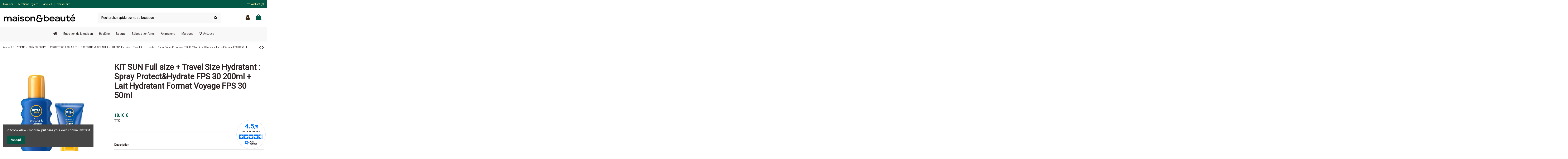

--- FILE ---
content_type: text/html; charset=utf-8
request_url: https://www.maison-et-beaute.fr/protections-solaires/8537-kit-sun-full-size-travel-size-hydratant-spray-protecthydrate-fps-30-200ml-lait-hydratant-format-voyage-fps-30-50ml-0781930277211.html
body_size: 41197
content:
<!-- begin catalog/product.tpl -->
 


<!doctype html>
<html lang="fr">

<head>
    
        
  <meta charset="utf-8">


  <meta http-equiv="x-ua-compatible" content="ie=edge">



  


      <!-- Google Tag Manager -->
    <script>(function(w,d,s,l,i){w[l]=w[l]||[];w[l].push({'gtm.start':
      new Date().getTime(),event:'gtm.js'});var f=d.getElementsByTagName(s)[0],
              j=d.createElement(s),dl=l!='dataLayer'?'&l='+l:'';j.async=true;j.src=
              'https://www.googletagmanager.com/gtm.js?id='+i+dl;f.parentNode.insertBefore(j,f);
              })(window,document,'script','dataLayer','GTM-TW4FWBXB');</script>
    <!-- End Google Tag Manager -->
  
  



  <title>KIT SUN Full size + Travel Size Hydratant : Spray Protect&amp;Hydrate FPS 30 200ml + Lait Hydratant Format Voyage FPS 30 50ml</title>
  
    
  
  
    
  
  <meta name="description" content="">
  <meta name="keywords" content="">
    
    

  
      

  
     <script type="application/ld+json">
 {
   "@context": "https://schema.org",
   "@type": "Organization",
   "name" : "Maison &amp; Beauté",
   "url" : "https://www.maison-et-beaute.fr/"
       ,"logo": {
       "@type": "ImageObject",
       "url":"https://www.maison-et-beaute.fr/img/logo-1711702084.jpg"
     }
    }
</script>

<script type="application/ld+json">
  {
    "@context": "https://schema.org",
    "@type": "WebPage",
    "isPartOf": {
      "@type": "WebSite",
      "url":  "https://www.maison-et-beaute.fr/",
      "name": "Maison &amp; Beauté"
    },
    "name": "KIT SUN Full size + Travel Size Hydratant : Spray Protect&amp;Hydrate FPS 30 200ml + Lait Hydratant Format Voyage FPS 30 50ml",
    "url":  "https://www.maison-et-beaute.fr/protections-solaires/8537-kit-sun-full-size-travel-size-hydratant-spray-protecthydrate-fps-30-200ml-lait-hydratant-format-voyage-fps-30-50ml-0781930277211.html"
  }
</script>


  <script type="application/ld+json">
    {
      "@context": "https://schema.org",
      "@type": "BreadcrumbList",
      "itemListElement": [
                  {
            "@type": "ListItem",
            "position": 1,
            "name": "Accueil",
            "item": "https://www.maison-et-beaute.fr/"
          },              {
            "@type": "ListItem",
            "position": 2,
            "name": "HYGIÈNE",
            "item": "https://www.maison-et-beaute.fr/14-hygiene"
          },              {
            "@type": "ListItem",
            "position": 3,
            "name": "SOIN DU CORPS",
            "item": "https://www.maison-et-beaute.fr/329-soin-du-corps"
          },              {
            "@type": "ListItem",
            "position": 4,
            "name": "PROTECTIONS SOLAIRES",
            "item": "https://www.maison-et-beaute.fr/153-protections-solaires"
          },              {
            "@type": "ListItem",
            "position": 5,
            "name": "PROTECTIONS SOLAIRES",
            "item": "https://www.maison-et-beaute.fr/366-protections-solaires"
          },              {
            "@type": "ListItem",
            "position": 6,
            "name": "KIT SUN Full size + Travel Size Hydratant : Spray Protect&amp;Hydrate FPS 30 200ml + Lait Hydratant Format Voyage FPS 30 50ml",
            "item": "https://www.maison-et-beaute.fr/protections-solaires/8537-kit-sun-full-size-travel-size-hydratant-spray-protecthydrate-fps-30-200ml-lait-hydratant-format-voyage-fps-30-50ml-0781930277211.html"
          }          ]
    }
  </script>


  

  
        <script type="application/ld+json">
  {
    "@context": "https://schema.org/",
    "@type": "Product",
    "@id": "#product-snippet-id",
    "name": "KIT SUN Full size + Travel Size Hydratant : Spray Protect&amp;Hydrate FPS 30 200ml + Lait Hydratant Format Voyage FPS 30 50ml",
    "description": "",
    "category": "PROTECTIONS SOLAIRES",
    "image" :"https://www.maison-et-beaute.fr/18922-home_default/kit-sun-full-size-travel-size-hydratant-spray-protecthydrate-fps-30-200ml-lait-hydratant-format-voyage-fps-30-50ml.jpg",    "sku": "BDF_7",
    "mpn": "BDF_7"
    ,"gtin13": "0781930277211"
        ,
    "brand": {
      "@type": "Brand",
      "name": "Nivea Sun"
    }
            ,
    "weight": {
        "@context": "https://schema.org",
        "@type": "QuantitativeValue",
        "value": "0.298000",
        "unitCode": "kg"
    }
        ,
    "offers": {
      "@type": "Offer",
      "priceCurrency": "EUR",
      "name": "KIT SUN Full size + Travel Size Hydratant : Spray Protect&amp;Hydrate FPS 30 200ml + Lait Hydratant Format Voyage FPS 30 50ml",
      "price": "18.1",
      "url": "https://www.maison-et-beaute.fr/protections-solaires/8537-kit-sun-full-size-travel-size-hydratant-spray-protecthydrate-fps-30-200ml-lait-hydratant-format-voyage-fps-30-50ml-0781930277211.html",
      "priceValidUntil": "2026-02-05",
              "image": ["https://www.maison-et-beaute.fr/18922-thickbox_default/kit-sun-full-size-travel-size-hydratant-spray-protecthydrate-fps-30-200ml-lait-hydratant-format-voyage-fps-30-50ml.jpg","https://www.maison-et-beaute.fr/18923-thickbox_default/kit-sun-full-size-travel-size-hydratant-spray-protecthydrate-fps-30-200ml-lait-hydratant-format-voyage-fps-30-50ml.jpg"],
            "sku": "BDF_7",
      "mpn": "BDF_7",
      "gtin13": "0781930277211",              "availability": "https://schema.org/InStock",
      "seller": {
        "@type": "Organization",
        "name": "Maison &amp; Beauté"
      }
    }
      }
</script>


  
    
  



    <meta property="og:type" content="product">
    <meta property="og:url" content="https://www.maison-et-beaute.fr/protections-solaires/8537-kit-sun-full-size-travel-size-hydratant-spray-protecthydrate-fps-30-200ml-lait-hydratant-format-voyage-fps-30-50ml-0781930277211.html">
    <meta property="og:title" content="KIT SUN Full size + Travel Size Hydratant : Spray Protect&amp;Hydrate FPS 30 200ml + Lait Hydratant Format Voyage FPS 30 50ml">
    <meta property="og:site_name" content="Maison &amp; Beauté">
    <meta property="og:description" content="">
            <meta property="og:image" content="https://www.maison-et-beaute.fr/18922-thickbox_default/kit-sun-full-size-travel-size-hydratant-spray-protecthydrate-fps-30-200ml-lait-hydratant-format-voyage-fps-30-50ml.jpg">
        <meta property="og:image:width" content="900">
        <meta property="og:image:height" content="900">
    




      <meta name="viewport" content="initial-scale=1,user-scalable=no,maximum-scale=1,width=device-width">
  


  <meta name="theme-color" content="#695c52">
  <meta name="msapplication-navbutton-color" content="#695c52">


  <link rel="icon" type="image/vnd.microsoft.icon" href="https://www.maison-et-beaute.fr/img/favicon.ico?1711702084">
  <link rel="shortcut icon" type="image/x-icon" href="https://www.maison-et-beaute.fr/img/favicon.ico?1711702084">
    




    <link rel="stylesheet" href="https://www.maison-et-beaute.fr/themes/warehousechild/assets/cache/theme-bd6313198.css" type="text/css" media="all">




<link rel="preload" as="font"
      href="https://www.maison-et-beaute.fr/themes/warehouse/assets/css/font-awesome/fonts/fontawesome-webfont.woff?v=4.7.0"
      type="font/woff" crossorigin="anonymous">
<link rel="preload" as="font"
      href="https://www.maison-et-beaute.fr/themes/warehouse/assets/css/font-awesome/fonts/fontawesome-webfont.woff2?v=4.7.0"
      type="font/woff2" crossorigin="anonymous">


<link  rel="preload stylesheet"  as="style" href="https://www.maison-et-beaute.fr/themes/warehouse/assets/css/font-awesome/css/font-awesome-preload.css"
       type="text/css" crossorigin="anonymous">





  

  <script>
        var elementorFrontendConfig = {"isEditMode":"","stretchedSectionContainer":"","instagramToken":"","is_rtl":false,"ajax_csfr_token_url":"https:\/\/www.maison-et-beaute.fr\/module\/iqitelementor\/Actions?process=handleCsfrToken&ajax=1"};
        var iqitTheme = {"rm_sticky":"0","rm_breakpoint":0,"op_preloader":"0","cart_style":"side","cart_confirmation":"modal","h_layout":"2","f_fixed":"","f_layout":"3","h_absolute":"0","h_sticky":"0","hw_width":"inherit","mm_content":"desktop","hm_submenu_width":"fullwidth-background","h_search_type":"box","pl_lazyload":true,"pl_infinity":false,"pl_rollover":true,"pl_crsl_autoplay":false,"pl_slider_ld":4,"pl_slider_d":4,"pl_slider_t":3,"pl_slider_p":2,"pp_thumbs":"bottom","pp_zoom":"modalzoom","pp_image_layout":"carousel","pp_tabs":"accordion","pl_grid_qty":false};
        var iqitcountdown_days = "d.";
        var iqitextendedproduct = {"speed":"70","hook":"modal"};
        var iqitmegamenu = {"sticky":"false","containerSelector":"#wrapper > .container"};
        var iqitreviews = [];
        var iqitwishlist = {"nbProducts":0};
        var prestashop = {"cart":{"products":[],"totals":{"total":{"type":"total","label":"Total","amount":0,"value":"0,00\u00a0\u20ac"},"total_including_tax":{"type":"total","label":"Total TTC","amount":0,"value":"0,00\u00a0\u20ac"},"total_excluding_tax":{"type":"total","label":"Total HT :","amount":0,"value":"0,00\u00a0\u20ac"}},"subtotals":{"products":{"type":"products","label":"Sous-total","amount":0,"value":"0,00\u00a0\u20ac"},"discounts":null,"shipping":{"type":"shipping","label":"Livraison","amount":0,"value":""},"tax":null},"products_count":0,"summary_string":"0 articles","vouchers":{"allowed":1,"added":[]},"discounts":[],"minimalPurchase":0,"minimalPurchaseRequired":""},"currency":{"id":1,"name":"Euro","iso_code":"EUR","iso_code_num":"978","sign":"\u20ac"},"customer":{"lastname":null,"firstname":null,"email":null,"birthday":null,"newsletter":null,"newsletter_date_add":null,"optin":null,"website":null,"company":null,"siret":null,"ape":null,"is_logged":false,"gender":{"type":null,"name":null},"addresses":[]},"country":{"id_zone":9,"id_currency":0,"call_prefix":33,"iso_code":"FR","active":"1","contains_states":"0","need_identification_number":"0","need_zip_code":"1","zip_code_format":"NNNNN","display_tax_label":"1","name":"France","id":8},"language":{"name":"Fran\u00e7ais (French)","iso_code":"fr","locale":"fr-FR","language_code":"fr","active":"1","is_rtl":"0","date_format_lite":"d\/m\/Y","date_format_full":"d\/m\/Y H:i:s","id":1},"page":{"title":"","canonical":"","meta":{"title":"KIT SUN Full size + Travel Size Hydratant : Spray Protect&Hydrate FPS 30 200ml + Lait Hydratant Format Voyage FPS 30 50ml","description":"","keywords":"","robots":"index"},"page_name":"product","body_classes":{"lang-fr":true,"lang-rtl":false,"country-FR":true,"currency-EUR":true,"layout-full-width":true,"page-product":true,"tax-display-enabled":true,"page-customer-account":false,"product-id-8537":true,"product-KIT SUN Full size + Travel Size Hydratant : Spray Protect&Hydrate FPS 30 200ml + Lait Hydratant Format Voyage FPS 30 50ml":true,"product-id-category-366":true,"product-id-manufacturer-211":true,"product-id-supplier-16":true},"admin_notifications":[],"password-policy":{"feedbacks":{"0":"Tr\u00e8s faible","1":"Faible","2":"Moyenne","3":"Fort","4":"Tr\u00e8s fort","Straight rows of keys are easy to guess":"Les suites de touches sur le clavier sont faciles \u00e0 deviner","Short keyboard patterns are easy to guess":"Les mod\u00e8les courts sur le clavier sont faciles \u00e0 deviner.","Use a longer keyboard pattern with more turns":"Utilisez une combinaison de touches plus longue et plus complexe.","Repeats like \"aaa\" are easy to guess":"Les r\u00e9p\u00e9titions (ex. : \"aaa\") sont faciles \u00e0 deviner.","Repeats like \"abcabcabc\" are only slightly harder to guess than \"abc\"":"Les r\u00e9p\u00e9titions (ex. : \"abcabcabc\") sont seulement un peu plus difficiles \u00e0 deviner que \"abc\".","Sequences like abc or 6543 are easy to guess":"Les s\u00e9quences (ex. : abc ou 6543) sont faciles \u00e0 deviner.","Recent years are easy to guess":"Les ann\u00e9es r\u00e9centes sont faciles \u00e0 deviner.","Dates are often easy to guess":"Les dates sont souvent faciles \u00e0 deviner.","This is a top-10 common password":"Ce mot de passe figure parmi les 10 mots de passe les plus courants.","This is a top-100 common password":"Ce mot de passe figure parmi les 100 mots de passe les plus courants.","This is a very common password":"Ceci est un mot de passe tr\u00e8s courant.","This is similar to a commonly used password":"Ce mot de passe est similaire \u00e0 un mot de passe couramment utilis\u00e9.","A word by itself is easy to guess":"Un mot seul est facile \u00e0 deviner.","Names and surnames by themselves are easy to guess":"Les noms et les surnoms seuls sont faciles \u00e0 deviner.","Common names and surnames are easy to guess":"Les noms et les pr\u00e9noms courants sont faciles \u00e0 deviner.","Use a few words, avoid common phrases":"Utilisez quelques mots, \u00e9vitez les phrases courantes.","No need for symbols, digits, or uppercase letters":"Pas besoin de symboles, de chiffres ou de majuscules.","Avoid repeated words and characters":"\u00c9viter de r\u00e9p\u00e9ter les mots et les caract\u00e8res.","Avoid sequences":"\u00c9viter les s\u00e9quences.","Avoid recent years":"\u00c9vitez les ann\u00e9es r\u00e9centes.","Avoid years that are associated with you":"\u00c9vitez les ann\u00e9es qui vous sont associ\u00e9es.","Avoid dates and years that are associated with you":"\u00c9vitez les dates et les ann\u00e9es qui vous sont associ\u00e9es.","Capitalization doesn't help very much":"Les majuscules ne sont pas tr\u00e8s utiles.","All-uppercase is almost as easy to guess as all-lowercase":"Un mot de passe tout en majuscules est presque aussi facile \u00e0 deviner qu'un mot de passe tout en minuscules.","Reversed words aren't much harder to guess":"Les mots invers\u00e9s ne sont pas beaucoup plus difficiles \u00e0 deviner.","Predictable substitutions like '@' instead of 'a' don't help very much":"Les substitutions pr\u00e9visibles comme '\"@\" au lieu de \"a\" n'aident pas beaucoup.","Add another word or two. Uncommon words are better.":"Ajoutez un autre mot ou deux. Pr\u00e9f\u00e9rez les mots peu courants."}}},"shop":{"name":"Maison & Beaut\u00e9","logo":"https:\/\/www.maison-et-beaute.fr\/img\/logo-1711702084.jpg","stores_icon":"https:\/\/www.maison-et-beaute.fr\/img\/logo_stores.png","favicon":"https:\/\/www.maison-et-beaute.fr\/img\/favicon.ico"},"core_js_public_path":"\/themes\/","urls":{"base_url":"https:\/\/www.maison-et-beaute.fr\/","current_url":"https:\/\/www.maison-et-beaute.fr\/protections-solaires\/8537-kit-sun-full-size-travel-size-hydratant-spray-protecthydrate-fps-30-200ml-lait-hydratant-format-voyage-fps-30-50ml-0781930277211.html","shop_domain_url":"https:\/\/www.maison-et-beaute.fr","img_ps_url":"https:\/\/www.maison-et-beaute.fr\/img\/","img_cat_url":"https:\/\/www.maison-et-beaute.fr\/img\/c\/","img_lang_url":"https:\/\/www.maison-et-beaute.fr\/img\/l\/","img_prod_url":"https:\/\/www.maison-et-beaute.fr\/img\/p\/","img_manu_url":"https:\/\/www.maison-et-beaute.fr\/img\/m\/","img_sup_url":"https:\/\/www.maison-et-beaute.fr\/img\/su\/","img_ship_url":"https:\/\/www.maison-et-beaute.fr\/img\/s\/","img_store_url":"https:\/\/www.maison-et-beaute.fr\/img\/st\/","img_col_url":"https:\/\/www.maison-et-beaute.fr\/img\/co\/","img_url":"https:\/\/www.maison-et-beaute.fr\/themes\/warehouse\/assets\/img\/","css_url":"https:\/\/www.maison-et-beaute.fr\/themes\/warehouse\/assets\/css\/","js_url":"https:\/\/www.maison-et-beaute.fr\/themes\/warehouse\/assets\/js\/","pic_url":"https:\/\/www.maison-et-beaute.fr\/upload\/","theme_assets":"https:\/\/www.maison-et-beaute.fr\/themes\/warehouse\/assets\/","theme_dir":"https:\/\/www.maison-et-beaute.fr\/themes\/warehousechild\/","child_theme_assets":"https:\/\/www.maison-et-beaute.fr\/themes\/warehousechild\/assets\/","child_img_url":"https:\/\/www.maison-et-beaute.fr\/themes\/warehousechild\/assets\/img\/","child_css_url":"https:\/\/www.maison-et-beaute.fr\/themes\/warehousechild\/assets\/css\/","child_js_url":"https:\/\/www.maison-et-beaute.fr\/themes\/warehousechild\/assets\/js\/","pages":{"address":"https:\/\/www.maison-et-beaute.fr\/adresse","addresses":"https:\/\/www.maison-et-beaute.fr\/adresses","authentication":"https:\/\/www.maison-et-beaute.fr\/connexion","manufacturer":"https:\/\/www.maison-et-beaute.fr\/brands","cart":"https:\/\/www.maison-et-beaute.fr\/panier","category":"https:\/\/www.maison-et-beaute.fr\/index.php?controller=category","cms":"https:\/\/www.maison-et-beaute.fr\/index.php?controller=cms","contact":"https:\/\/www.maison-et-beaute.fr\/nous-contacter","discount":"https:\/\/www.maison-et-beaute.fr\/reduction","guest_tracking":"https:\/\/www.maison-et-beaute.fr\/suivi-commande-invite","history":"https:\/\/www.maison-et-beaute.fr\/historique-commandes","identity":"https:\/\/www.maison-et-beaute.fr\/identite","index":"https:\/\/www.maison-et-beaute.fr\/","my_account":"https:\/\/www.maison-et-beaute.fr\/mon-compte","order_confirmation":"https:\/\/www.maison-et-beaute.fr\/confirmation-commande","order_detail":"https:\/\/www.maison-et-beaute.fr\/index.php?controller=order-detail","order_follow":"https:\/\/www.maison-et-beaute.fr\/suivi-commande","order":"https:\/\/www.maison-et-beaute.fr\/commande","order_return":"https:\/\/www.maison-et-beaute.fr\/index.php?controller=order-return","order_slip":"https:\/\/www.maison-et-beaute.fr\/avoirs","pagenotfound":"https:\/\/www.maison-et-beaute.fr\/page-introuvable","password":"https:\/\/www.maison-et-beaute.fr\/recuperation-mot-de-passe","pdf_invoice":"https:\/\/www.maison-et-beaute.fr\/index.php?controller=pdf-invoice","pdf_order_return":"https:\/\/www.maison-et-beaute.fr\/index.php?controller=pdf-order-return","pdf_order_slip":"https:\/\/www.maison-et-beaute.fr\/index.php?controller=pdf-order-slip","prices_drop":"https:\/\/www.maison-et-beaute.fr\/promotions","product":"https:\/\/www.maison-et-beaute.fr\/index.php?controller=product","registration":"https:\/\/www.maison-et-beaute.fr\/index.php?controller=registration","search":"https:\/\/www.maison-et-beaute.fr\/recherche","sitemap":"https:\/\/www.maison-et-beaute.fr\/plan du site","stores":"https:\/\/www.maison-et-beaute.fr\/magasins","supplier":"https:\/\/www.maison-et-beaute.fr\/fournisseur","new_products":"https:\/\/www.maison-et-beaute.fr\/nouveaux-produits","brands":"https:\/\/www.maison-et-beaute.fr\/brands","register":"https:\/\/www.maison-et-beaute.fr\/index.php?controller=registration","order_login":"https:\/\/www.maison-et-beaute.fr\/commande?login=1"},"alternative_langs":[],"actions":{"logout":"https:\/\/www.maison-et-beaute.fr\/?mylogout="},"no_picture_image":{"bySize":{"small_default":{"url":"https:\/\/www.maison-et-beaute.fr\/img\/p\/fr-default-small_default.jpg","width":98,"height":98},"cart_default":{"url":"https:\/\/www.maison-et-beaute.fr\/img\/p\/fr-default-cart_default.jpg","width":125,"height":125},"home_default":{"url":"https:\/\/www.maison-et-beaute.fr\/img\/p\/fr-default-home_default.jpg","width":250,"height":250},"medium_default":{"url":"https:\/\/www.maison-et-beaute.fr\/img\/p\/fr-default-medium_default.jpg","width":452,"height":452},"large_default":{"url":"https:\/\/www.maison-et-beaute.fr\/img\/p\/fr-default-large_default.jpg","width":800,"height":800},"thickbox_default":{"url":"https:\/\/www.maison-et-beaute.fr\/img\/p\/fr-default-thickbox_default.jpg","width":900,"height":900}},"small":{"url":"https:\/\/www.maison-et-beaute.fr\/img\/p\/fr-default-small_default.jpg","width":98,"height":98},"medium":{"url":"https:\/\/www.maison-et-beaute.fr\/img\/p\/fr-default-medium_default.jpg","width":452,"height":452},"large":{"url":"https:\/\/www.maison-et-beaute.fr\/img\/p\/fr-default-thickbox_default.jpg","width":900,"height":900},"legend":""}},"configuration":{"display_taxes_label":true,"display_prices_tax_incl":true,"is_catalog":false,"show_prices":true,"opt_in":{"partner":true},"quantity_discount":{"type":"discount","label":"Remise sur prix unitaire"},"voucher_enabled":1,"return_enabled":0},"field_required":[],"breadcrumb":{"links":[{"title":"Accueil","url":"https:\/\/www.maison-et-beaute.fr\/"},{"title":"HYGI\u00c8NE","url":"https:\/\/www.maison-et-beaute.fr\/14-hygiene"},{"title":"SOIN DU CORPS","url":"https:\/\/www.maison-et-beaute.fr\/329-soin-du-corps"},{"title":"PROTECTIONS SOLAIRES","url":"https:\/\/www.maison-et-beaute.fr\/153-protections-solaires"},{"title":"PROTECTIONS SOLAIRES","url":"https:\/\/www.maison-et-beaute.fr\/366-protections-solaires"},{"title":"KIT SUN Full size + Travel Size Hydratant : Spray Protect&Hydrate FPS 30 200ml + Lait Hydratant Format Voyage FPS 30 50ml","url":"https:\/\/www.maison-et-beaute.fr\/protections-solaires\/8537-kit-sun-full-size-travel-size-hydratant-spray-protecthydrate-fps-30-200ml-lait-hydratant-format-voyage-fps-30-50ml-0781930277211.html"}],"count":6},"link":{"protocol_link":"https:\/\/","protocol_content":"https:\/\/"},"time":1769012162,"static_token":"8f1d1b137bff0b2dd55833d37e0e764a","token":"635d6cbe5ffd23a1c24f7774e6d56c4f","debug":true};
        var psemailsubscription_subscription = "https:\/\/www.maison-et-beaute.fr\/module\/ps_emailsubscription\/subscription";
      </script>



  
<!-- begin /home/clients/e94bd343f42689ae983c2e045dce6bf5/sites/maison-et-beaute.fr/modules/ps_googleanalytics/views/templates/hook/ps_googleanalytics.tpl -->
<script async src="https://www.googletagmanager.com/gtag/js?id=UA-58151748-1"></script>
<script>
  window.dataLayer = window.dataLayer || [];
  function gtag(){dataLayer.push(arguments);}
  gtag('js', new Date());
  gtag(
    'config',
    'UA-58151748-1',
    {
      'debug_mode':false
      , 'anonymize_ip': true                }
  );
</script>


<!-- end /home/clients/e94bd343f42689ae983c2e045dce6bf5/sites/maison-et-beaute.fr/modules/ps_googleanalytics/views/templates/hook/ps_googleanalytics.tpl -->

<script async charset="utf-8" src="https://widgets.rr.skeepers.io/generated/66ae6f55-ff93-6774-7522-c566f13f7fb6/94f579d6-f5b4-4ba9-8eb1-91fd285ffac2.js"></script>
<!-- begin module:paypal/views/templates/front/prefetch.tpl -->
<!-- begin /home/clients/e94bd343f42689ae983c2e045dce6bf5/sites/maison-et-beaute.fr/modules/paypal/views/templates/front/prefetch.tpl -->

<!-- end /home/clients/e94bd343f42689ae983c2e045dce6bf5/sites/maison-et-beaute.fr/modules/paypal/views/templates/front/prefetch.tpl -->
<!-- end module:paypal/views/templates/front/prefetch.tpl -->



    
            <meta property="product:pretax_price:amount" content="15.083333">
        <meta property="product:pretax_price:currency" content="EUR">
        <meta property="product:price:amount" content="18.1">
        <meta property="product:price:currency" content="EUR">
                <meta property="product:weight:value" content="0.298000">
        <meta property="product:weight:units" content="kg">
    
    

    </head>

<body id="product" class="lang-fr country-fr currency-eur layout-full-width page-product tax-display-enabled product-id-8537 product-kit-sun-full-size-travel-size-hydratant-spray-protect-hydrate-fps-30-200ml-lait-hydratant-format-voyage-fps-30-50ml product-id-category-366 product-id-manufacturer-211 product-id-supplier-16 body-desktop-header-style-w-2">


            <!-- Google Tag Manager (noscript) -->
        <noscript><iframe src="https://www.googletagmanager.com/ns.html?id=GTM-TW4FWBXB"
                          height="0" width="0" style="display:none;visibility:hidden"></iframe></noscript>
        <!-- End Google Tag Manager (noscript) -->
    




    


<main id="main-page-content"  >
    
            

    <header id="header" class="desktop-header-style-w-2">
        
            
  <div class="header-banner">
    
  </div>




            <nav class="header-nav">
        <div class="container">
    
        <div class="row justify-content-between">
            <div class="col col-auto col-md left-nav">
                                
<!-- begin module:iqitlinksmanager/views/templates/hook/iqitlinksmanager.tpl -->
<!-- begin /home/clients/e94bd343f42689ae983c2e045dce6bf5/sites/maison-et-beaute.fr/modules/iqitlinksmanager/views/templates/hook/iqitlinksmanager.tpl -->            <div class="block-iqitlinksmanager block-iqitlinksmanager-2 block-links-inline d-inline-block">
            <ul>
                                                            <li>
                            <a
                                    href="https://www.maison-et-beaute.fr/content/1-livraison"
                                    title="Nos conditions de livraison"                                                                >
                                Livraison
                            </a>
                        </li>
                                                                                <li>
                            <a
                                    href="https://www.maison-et-beaute.fr/content/2-mentions-legales"
                                    title="Mentions légales"                                                                >
                                Mentions légales
                            </a>
                        </li>
                                                                                <li>
                            <a
                                    href="https://www.maison-et-beaute.fr/content/category/1-accueil"
                                    title=""                                                                >
                                Accueil
                            </a>
                        </li>
                                                                                <li>
                            <a
                                    href="https://www.maison-et-beaute.fr/plan du site"
                                    title="Vous êtes perdu ? Trouvez ce que vous cherchez"                                                                >
                                plan du site
                            </a>
                        </li>
                                                </ul>
        </div>
    <!-- end /home/clients/e94bd343f42689ae983c2e045dce6bf5/sites/maison-et-beaute.fr/modules/iqitlinksmanager/views/templates/hook/iqitlinksmanager.tpl -->
<!-- end module:iqitlinksmanager/views/templates/hook/iqitlinksmanager.tpl -->

            </div>
            <div class="col col-auto center-nav text-center">
                
             </div>
            <div class="col col-auto col-md right-nav text-right">
                
<!-- begin module:iqitwishlist/views/templates/hook/display-nav.tpl -->
<!-- begin /home/clients/e94bd343f42689ae983c2e045dce6bf5/sites/maison-et-beaute.fr/modules/iqitwishlist/views/templates/hook/display-nav.tpl --><div class="d-inline-block">
    <a href="//www.maison-et-beaute.fr/module/iqitwishlist/view">
        <i class="fa fa-heart-o fa-fw" aria-hidden="true"></i> Wishlist (<span
                id="iqitwishlist-nb"></span>)
    </a>
</div>
<!-- end /home/clients/e94bd343f42689ae983c2e045dce6bf5/sites/maison-et-beaute.fr/modules/iqitwishlist/views/templates/hook/display-nav.tpl -->
<!-- end module:iqitwishlist/views/templates/hook/display-nav.tpl -->

             </div>
        </div>

                        </div>
            </nav>
        



<div id="desktop-header" class="desktop-header-style-2">
    
            
<div class="header-top">
    <div id="desktop-header-container" class="container">
        <div class="row align-items-center">
                            <div class="col col-auto col-header-left">
                    <div id="desktop_logo">
                        
  <a href="https://www.maison-et-beaute.fr/">
    <img class="logo img-fluid"
         src="https://www.maison-et-beaute.fr/img/logo-1711702084.jpg"
                  alt="Maison &amp; Beauté"
         width="350"
         height="42"
    >
  </a>

                    </div>
                    
                </div>
                <div class="col col-header-center">
                                        
<!-- begin module:iqitsearch/views/templates/hook/iqitsearch.tpl -->
<!-- begin /home/clients/e94bd343f42689ae983c2e045dce6bf5/sites/maison-et-beaute.fr/modules/iqitsearch/views/templates/hook/iqitsearch.tpl --><!-- Block search module TOP -->
<!-- begin /home/clients/e94bd343f42689ae983c2e045dce6bf5/sites/maison-et-beaute.fr/modules/iqitsearch/views/templates/hook/search-bar.tpl -->

<!-- Block search module TOP -->
<div id="search_widget" class="search-widget" data-search-controller-url="https://www.maison-et-beaute.fr/module/iqitsearch/searchiqit">
    <form method="get" action="https://www.maison-et-beaute.fr/module/iqitsearch/searchiqit">
        <div class="input-group">
            <input type="text" name="s" value="" data-all-text="Afficher tous les résultats"
                   data-blog-text="Article de blog"
                   data-product-text="Produit"
                   data-brands-text="Marque"
                   autocomplete="off" autocorrect="off" autocapitalize="off" spellcheck="false"
                   placeholder="Recherche rapide sur notre boutique" class="form-control form-search-control" />
            <button type="submit" class="search-btn">
                <i class="fa fa-search"></i>
            </button>
        </div>
    </form>
</div>
<!-- /Block search module TOP -->

<!-- end /home/clients/e94bd343f42689ae983c2e045dce6bf5/sites/maison-et-beaute.fr/modules/iqitsearch/views/templates/hook/search-bar.tpl --><!-- /Block search module TOP -->

<!-- end /home/clients/e94bd343f42689ae983c2e045dce6bf5/sites/maison-et-beaute.fr/modules/iqitsearch/views/templates/hook/iqitsearch.tpl -->
<!-- end module:iqitsearch/views/templates/hook/iqitsearch.tpl -->

                    
                </div>
                        <div class="col col-auto col-header-right">
                <div class="row no-gutters justify-content-end">

                    
                                            <!-- begin /home/clients/e94bd343f42689ae983c2e045dce6bf5/sites/maison-et-beaute.fr/themes/warehouse/modules/ps_customersignin/ps_customersignin-btn.tpl --><div id="header-user-btn" class="col col-auto header-btn-w header-user-btn-w">
            <a href="https://www.maison-et-beaute.fr/connexion?back=https%3A%2F%2Fwww.maison-et-beaute.fr%2Fprotections-solaires%2F8537-kit-sun-full-size-travel-size-hydratant-spray-protecthydrate-fps-30-200ml-lait-hydratant-format-voyage-fps-30-50ml-0781930277211.html"
           title="Identifiez-vous"
           rel="nofollow" class="header-btn header-user-btn">
            <i class="fa fa-user fa-fw icon" aria-hidden="true"></i>
            <span class="title">Connexion</span>
        </a>
    </div>









<!-- end /home/clients/e94bd343f42689ae983c2e045dce6bf5/sites/maison-et-beaute.fr/themes/warehouse/modules/ps_customersignin/ps_customersignin-btn.tpl -->                                        

                    

                                            
                                                    <!-- begin /home/clients/e94bd343f42689ae983c2e045dce6bf5/sites/maison-et-beaute.fr/themes/warehouse/modules/ps_shoppingcart/ps_shoppingcart-btn.tpl --><div id="ps-shoppingcart-wrapper" class="col col-auto">
    <div id="ps-shoppingcart"
         class="header-btn-w header-cart-btn-w ps-shoppingcart side-cart">
        <!-- begin /home/clients/e94bd343f42689ae983c2e045dce6bf5/sites/maison-et-beaute.fr/themes/warehouse/modules/ps_shoppingcart/ps_shoppingcart.tpl --> <div id="blockcart" class="blockcart cart-preview"
         data-refresh-url="//www.maison-et-beaute.fr/module/ps_shoppingcart/ajax">
        <a id="cart-toogle" class="cart-toogle header-btn header-cart-btn" data-toggle="dropdown" data-display="static">
            <i class="fa fa-shopping-bag fa-fw icon" aria-hidden="true"><span class="cart-products-count-btn  d-none">0</span></i>
            <span class="info-wrapper">
            <span class="title">Panier</span>
            <span class="cart-toggle-details">
            <span class="text-faded cart-separator"> / </span>
                            Empty
                        </span>
            </span>
        </a>
        <!-- begin /home/clients/e94bd343f42689ae983c2e045dce6bf5/sites/maison-et-beaute.fr/themes/warehouse/modules/ps_shoppingcart/ps_shoppingcart-content.tpl --><div id="_desktop_blockcart-content" class="dropdown-menu-custom dropdown-menu">
    <div id="blockcart-content" class="blockcart-content" >
        <div class="cart-title">
            <span class="modal-title">Panier</span>
            <button type="button" id="js-cart-close" class="close">
                <span>×</span>
            </button>
            <hr>
        </div>
                    <span class="no-items">Il n'y a plus d'articles dans votre panier</span>
            </div>
</div><!-- end /home/clients/e94bd343f42689ae983c2e045dce6bf5/sites/maison-et-beaute.fr/themes/warehouse/modules/ps_shoppingcart/ps_shoppingcart-content.tpl --> </div>




<!-- end /home/clients/e94bd343f42689ae983c2e045dce6bf5/sites/maison-et-beaute.fr/themes/warehouse/modules/ps_shoppingcart/ps_shoppingcart.tpl -->    </div>
</div>
<!-- end /home/clients/e94bd343f42689ae983c2e045dce6bf5/sites/maison-et-beaute.fr/themes/warehouse/modules/ps_shoppingcart/ps_shoppingcart-btn.tpl -->                                                
                                    </div>
                
            </div>
            <div class="col-12">
                <div class="row">
                    
                </div>
            </div>
        </div>
    </div>
</div>
<div class="container iqit-megamenu-container">
<!-- begin module:iqitmegamenu/views/templates/hook/horizontal.tpl -->
<!-- begin /home/clients/e94bd343f42689ae983c2e045dce6bf5/sites/maison-et-beaute.fr/modules/iqitmegamenu/views/templates/hook/horizontal.tpl --><div id="iqitmegamenu-wrapper" class="iqitmegamenu-wrapper iqitmegamenu-all">
	<div class="container container-iqitmegamenu">
		<div id="iqitmegamenu-horizontal" class="iqitmegamenu  clearfix" role="navigation">

						
			<nav id="cbp-hrmenu" class="cbp-hrmenu cbp-horizontal cbp-hrsub-narrow">
				<ul>
											<li id="cbp-hrmenu-tab-1"
							class="cbp-hrmenu-tab cbp-hrmenu-tab-1 cbp-onlyicon ">
							<a href="https://www.maison-et-beaute.fr/" class="nav-link" 
										>
										

										<span class="cbp-tab-title"> <i
												class="icon fa fa-home cbp-mainlink-icon"></i>
											</span>
																			</a>
																</li>
												<li id="cbp-hrmenu-tab-2"
							class="cbp-hrmenu-tab cbp-hrmenu-tab-2  cbp-has-submeu">
							<a href="https://www.maison-et-beaute.fr/13-entretien-de-la-maison" class="nav-link" 
										>
										

										<span class="cbp-tab-title">
											Entretien de la maison											<i class="fa fa-angle-down cbp-submenu-aindicator"></i></span>
																			</a>
																			<div class="cbp-hrsub col-12">
											<div class="cbp-hrsub-inner">
												<div class="container iqitmegamenu-submenu-container">
													
																																													<!-- begin /home/clients/e94bd343f42689ae983c2e045dce6bf5/sites/maison-et-beaute.fr/modules/iqitmegamenu/views/templates/hook/_partials/submenu_content.tpl -->




<div class="row menu_row menu-element  first_rows menu-element-id-1">
                

                                                <!-- begin /home/clients/e94bd343f42689ae983c2e045dce6bf5/sites/maison-et-beaute.fr/modules/iqitmegamenu/views/templates/hook/_partials/submenu_content.tpl -->




    <div class="col-3 cbp-menu-column cbp-menu-element menu-element-id-2 ">
        <div class="cbp-menu-column-inner">
                        
                
                
                    
                                                    <div class="row cbp-categories-row">
                                                                                                            <div class="col-12">
                                            <div class="cbp-category-link-w"><a href="https://www.maison-et-beaute.fr/15-accessoires-menagers"
                                                                                class="cbp-column-title nav-link cbp-category-title">ACCESSOIRES MÉNAGERS</a>
                                                                                                                                                    
    <ul class="cbp-links cbp-category-tree"><li ><div class="cbp-category-link-w"><a href="https://www.maison-et-beaute.fr/317-balais-et-balayettes">BALAIS ET BALAYETTES</a></div></li><li ><div class="cbp-category-link-w"><a href="https://www.maison-et-beaute.fr/86-eponges-et-microfibres">ÉPONGES ET MICROFIBRES</a></div></li><li ><div class="cbp-category-link-w"><a href="https://www.maison-et-beaute.fr/87-serpilleres-et-seaux">SERPILLÈRES ET SEAUX</a></div></li><li ><div class="cbp-category-link-w"><a href="https://www.maison-et-beaute.fr/89-gants-menagers">GANTS MENAGERS</a></div></li><li ><div class="cbp-category-link-w"><a href="https://www.maison-et-beaute.fr/88-sacs-poubelle">SACS POUBELLE</a></div></li><li  class="cbp-hrsub-haslevel2" ><div class="cbp-category-link-w"><a href="https://www.maison-et-beaute.fr/412-repassage-et-etendoirs">REPASSAGE ET ETENDOIRS</a>
    <ul class="cbp-hrsub-level2"><li ><div class="cbp-category-link-w"><a href="https://www.maison-et-beaute.fr/90-repassage-">REPASSAGE</a></div></li></ul>
</div></li><li ><div class="cbp-category-link-w"><a href="https://www.maison-et-beaute.fr/112-poussiere-et-vitres">POUSSIÈRE ET VITRES</a></div></li><li ><div class="cbp-category-link-w"><a href="https://www.maison-et-beaute.fr/85-brosses">BROSSES</a></div></li></ul>

                                                                                            </div>
                                        </div>
                                                                                                                                                <div class="col-12">
                                            <div class="cbp-category-link-w"><a href="https://www.maison-et-beaute.fr/324-parfums-d-interieur"
                                                                                class="cbp-column-title nav-link cbp-category-title">PARFUMS D&#039;INTÉRIEUR</a>
                                                                                                                                                    
    <ul class="cbp-links cbp-category-tree"><li ><div class="cbp-category-link-w"><a href="https://www.maison-et-beaute.fr/107-desodorisants-">DESODORISANTS</a></div></li><li ><div class="cbp-category-link-w"><a href="https://www.maison-et-beaute.fr/81-bougies">BOUGIES</a></div></li></ul>

                                                                                            </div>
                                        </div>
                                                                                                </div>
                                            
                
            

            
            </div>    </div>
<!-- end /home/clients/e94bd343f42689ae983c2e045dce6bf5/sites/maison-et-beaute.fr/modules/iqitmegamenu/views/templates/hook/_partials/submenu_content.tpl -->                                    <!-- begin /home/clients/e94bd343f42689ae983c2e045dce6bf5/sites/maison-et-beaute.fr/modules/iqitmegamenu/views/templates/hook/_partials/submenu_content.tpl -->




    <div class="col-3 cbp-menu-column cbp-menu-element menu-element-id-3 ">
        <div class="cbp-menu-column-inner">
                        
                
                
                    
                                                    <div class="row cbp-categories-row">
                                                                                                            <div class="col-12">
                                            <div class="cbp-category-link-w"><a href="https://www.maison-et-beaute.fr/322-produits-vaisselle"
                                                                                class="cbp-column-title nav-link cbp-category-title">PRODUITS VAISSELLE</a>
                                                                                                                                                    
    <ul class="cbp-links cbp-category-tree"><li  class="cbp-hrsub-haslevel2" ><div class="cbp-category-link-w"><a href="https://www.maison-et-beaute.fr/396-produits-lave-vaisselle">PRODUITS LAVE-VAISSELLE</a>
    <ul class="cbp-hrsub-level2"><li ><div class="cbp-category-link-w"><a href="https://www.maison-et-beaute.fr/114-produits-lave-vaisselle-gel">PRODUITS LAVE-VAISSELLE - GEL</a></div></li><li ><div class="cbp-category-link-w"><a href="https://www.maison-et-beaute.fr/116-tablettes-lave-vaisselle">TABLETTES LAVE-VAISSELLE</a></div></li></ul>
</div></li><li ><div class="cbp-category-link-w"><a href="https://www.maison-et-beaute.fr/117-liquides-vaisselle-">LIQUIDES VAISSELLE</a></div></li><li ><div class="cbp-category-link-w"><a href="https://www.maison-et-beaute.fr/398-eponges-et-microfibres">EPONGES ET MICROFIBRES</a></div></li><li ><div class="cbp-category-link-w"><a href="https://www.maison-et-beaute.fr/121-liquides-de-rincage">LIQUIDES DE RINCAGE</a></div></li><li ><div class="cbp-category-link-w"><a href="https://www.maison-et-beaute.fr/113-nettoyants-lave-vaiselle">NETTOYANTS LAVE-VAISELLE</a></div></li></ul>

                                                                                            </div>
                                        </div>
                                                                                                                                                <div class="col-12">
                                            <div class="cbp-category-link-w"><a href="https://www.maison-et-beaute.fr/96-insecticides"
                                                                                class="cbp-column-title nav-link cbp-category-title">INSECTICIDES</a>
                                                                                                                                            </div>
                                        </div>
                                                                                                                                                <div class="col-12">
                                            <div class="cbp-category-link-w"><a href="https://www.maison-et-beaute.fr/326-bricolage"
                                                                                class="cbp-column-title nav-link cbp-category-title">BRICOLAGE</a>
                                                                                                                                                    
    <ul class="cbp-links cbp-category-tree"><li ><div class="cbp-category-link-w"><a href="https://www.maison-et-beaute.fr/100-piles-">PILES</a></div></li><li ><div class="cbp-category-link-w"><a href="https://www.maison-et-beaute.fr/418-chargeurs">CHARGEURS</a></div></li><li ><div class="cbp-category-link-w"><a href="https://www.maison-et-beaute.fr/102-lampes-torches">LAMPES TORCHES</a></div></li><li ><div class="cbp-category-link-w"><a href="https://www.maison-et-beaute.fr/289-humidite">HUMIDITÉ</a></div></li><li ><div class="cbp-category-link-w"><a href="https://www.maison-et-beaute.fr/410-adhesifs">ADHESIFS</a></div></li><li ><div class="cbp-category-link-w"><a href="https://www.maison-et-beaute.fr/301-travaux-d-entretien">TRAVAUX D&#039;ENTRETIEN</a></div></li><li ><div class="cbp-category-link-w"><a href="https://www.maison-et-beaute.fr/395-gants">GANTS</a></div></li><li ><div class="cbp-category-link-w"><a href="https://www.maison-et-beaute.fr/353-voiture">VOITURE</a></div></li></ul>

                                                                                            </div>
                                        </div>
                                                                                                                                                <div class="col-12">
                                            <div class="cbp-category-link-w"><a href="https://www.maison-et-beaute.fr/418-chargeurs"
                                                                                class="cbp-column-title nav-link cbp-category-title">CHARGEURS</a>
                                                                                                                                            </div>
                                        </div>
                                                                                                </div>
                                            
                
            

            
            </div>    </div>
<!-- end /home/clients/e94bd343f42689ae983c2e045dce6bf5/sites/maison-et-beaute.fr/modules/iqitmegamenu/views/templates/hook/_partials/submenu_content.tpl -->                                    <!-- begin /home/clients/e94bd343f42689ae983c2e045dce6bf5/sites/maison-et-beaute.fr/modules/iqitmegamenu/views/templates/hook/_partials/submenu_content.tpl -->




    <div class="col-3 cbp-menu-column cbp-menu-element menu-element-id-4 ">
        <div class="cbp-menu-column-inner">
                        
                
                
                    
                                                    <div class="row cbp-categories-row">
                                                                                                            <div class="col-12">
                                            <div class="cbp-category-link-w"><a href="https://www.maison-et-beaute.fr/323-soin-du-linge"
                                                                                class="cbp-column-title nav-link cbp-category-title">SOIN DU LINGE</a>
                                                                                                                                                    
    <ul class="cbp-links cbp-category-tree"><li ><div class="cbp-category-link-w"><a href="https://www.maison-et-beaute.fr/124-lessive-capsules">LESSIVE CAPSULES</a></div></li><li ><div class="cbp-category-link-w"><a href="https://www.maison-et-beaute.fr/125-lessive-liquides">LESSIVE LIQUIDES</a></div></li><li ><div class="cbp-category-link-w"><a href="https://www.maison-et-beaute.fr/126-lessive-en-poudre">LESSIVE EN POUDRE</a></div></li><li ><div class="cbp-category-link-w"><a href="https://www.maison-et-beaute.fr/127-adoucissants">ADOUCISSANTS</a></div></li><li ><div class="cbp-category-link-w"><a href="https://www.maison-et-beaute.fr/128-detachants">DETACHANTS</a></div></li><li ><div class="cbp-category-link-w"><a href="https://www.maison-et-beaute.fr/122-soin-des-couleurs">SOIN DES COULEURS</a></div></li><li ><div class="cbp-category-link-w"><a href="https://www.maison-et-beaute.fr/129-entretien-lave-linge">ENTRETIEN LAVE-LINGE</a></div></li><li ><div class="cbp-category-link-w"><a href="https://www.maison-et-beaute.fr/123-parfums-de-linge">PARFUMS DE LINGE</a></div></li><li ><div class="cbp-category-link-w"><a href="https://www.maison-et-beaute.fr/362-accessoires-repassage">ACCESSOIRES REPASSAGE</a></div></li></ul>

                                                                                            </div>
                                        </div>
                                                                                                                                                <div class="col-12">
                                            <div class="cbp-category-link-w"><a href="https://www.maison-et-beaute.fr/328-essuie-tout-papier-toilette"
                                                                                class="cbp-column-title nav-link cbp-category-title">ESSUIE TOUT, PAPIER TOILETTE</a>
                                                                                                                                                    
    <ul class="cbp-links cbp-category-tree"><li ><div class="cbp-category-link-w"><a href="https://www.maison-et-beaute.fr/93-essuie-tout">ESSUIE TOUT</a></div></li><li ><div class="cbp-category-link-w"><a href="https://www.maison-et-beaute.fr/98-papier-toilette">PAPIER TOILETTE</a></div></li></ul>

                                                                                            </div>
                                        </div>
                                                                                                                                                <div class="col-12">
                                            <div class="cbp-category-link-w"><a href="https://www.maison-et-beaute.fr/442-produits-chaussures"
                                                                                class="cbp-column-title nav-link cbp-category-title">PRODUITS CHAUSSURES</a>
                                                                                                                                            </div>
                                        </div>
                                                                                                </div>
                                            
                
            

            
            </div>    </div>
<!-- end /home/clients/e94bd343f42689ae983c2e045dce6bf5/sites/maison-et-beaute.fr/modules/iqitmegamenu/views/templates/hook/_partials/submenu_content.tpl -->                                    <!-- begin /home/clients/e94bd343f42689ae983c2e045dce6bf5/sites/maison-et-beaute.fr/modules/iqitmegamenu/views/templates/hook/_partials/submenu_content.tpl -->




    <div class="col-3 cbp-menu-column cbp-menu-element menu-element-id-5 ">
        <div class="cbp-menu-column-inner">
                        
                
                
                    
                                                    <div class="row cbp-categories-row">
                                                                                                            <div class="col-12">
                                            <div class="cbp-category-link-w"><a href="https://www.maison-et-beaute.fr/327-nettoyants-menagers"
                                                                                class="cbp-column-title nav-link cbp-category-title">NETTOYANTS MÉNAGERS</a>
                                                                                                                                                    
    <ul class="cbp-links cbp-category-tree"><li  class="cbp-hrsub-haslevel2" ><div class="cbp-category-link-w"><a href="https://www.maison-et-beaute.fr/105-sol">SOL</a>
    <ul class="cbp-hrsub-level2"><li ><div class="cbp-category-link-w"><a href="https://www.maison-et-beaute.fr/444-entretien-bois-exterieur">ENTRETIEN BOIS EXTÉRIEUR</a></div></li><li ><div class="cbp-category-link-w"><a href="https://www.maison-et-beaute.fr/446-nettoyant-sol-interieur-">NETTOYANT SOL INTÉRIEUR</a></div></li><li ><div class="cbp-category-link-w"><a href="https://www.maison-et-beaute.fr/445-entretien-parquet">ENTRETIEN PARQUET</a></div></li><li ><div class="cbp-category-link-w"><a href="https://www.maison-et-beaute.fr/447--entretien-carrelage">ENTRETIEN CARRELAGE</a></div></li></ul>
</div></li><li ><div class="cbp-category-link-w"><a href="https://www.maison-et-beaute.fr/109--cuisine-et-salle-de-bain">CUISINE ET SALLE DE BAIN</a></div></li><li ><div class="cbp-category-link-w"><a href="https://www.maison-et-beaute.fr/110-multi-usages">MULTI-USAGES</a></div></li><li ><div class="cbp-category-link-w"><a href="https://www.maison-et-beaute.fr/413-lingettes">LINGETTES</a></div></li><li ><div class="cbp-category-link-w"><a href="https://www.maison-et-beaute.fr/397-poussiere-et-vitres">POUSSIÈRE ET VITRES</a></div></li><li ><div class="cbp-category-link-w"><a href="https://www.maison-et-beaute.fr/111-wc-et-javel">WC ET JAVEL</a></div></li></ul>

                                                                                            </div>
                                        </div>
                                                                                                </div>
                                            
                
            

            
            </div>    </div>
<!-- end /home/clients/e94bd343f42689ae983c2e045dce6bf5/sites/maison-et-beaute.fr/modules/iqitmegamenu/views/templates/hook/_partials/submenu_content.tpl -->                            
                </div>
<!-- end /home/clients/e94bd343f42689ae983c2e045dce6bf5/sites/maison-et-beaute.fr/modules/iqitmegamenu/views/templates/hook/_partials/submenu_content.tpl -->																													
																									</div>
											</div>
										</div>
																</li>
												<li id="cbp-hrmenu-tab-3"
							class="cbp-hrmenu-tab cbp-hrmenu-tab-3  cbp-has-submeu">
							<a href="https://www.maison-et-beaute.fr/14-hygiene" class="nav-link" 
										>
										

										<span class="cbp-tab-title">
											Hygiène											<i class="fa fa-angle-down cbp-submenu-aindicator"></i></span>
																			</a>
																			<div class="cbp-hrsub col-12">
											<div class="cbp-hrsub-inner">
												<div class="container iqitmegamenu-submenu-container">
													
																																													<!-- begin /home/clients/e94bd343f42689ae983c2e045dce6bf5/sites/maison-et-beaute.fr/modules/iqitmegamenu/views/templates/hook/_partials/submenu_content.tpl -->




<div class="row menu_row menu-element  first_rows menu-element-id-1">
                

                                                <!-- begin /home/clients/e94bd343f42689ae983c2e045dce6bf5/sites/maison-et-beaute.fr/modules/iqitmegamenu/views/templates/hook/_partials/submenu_content.tpl -->




    <div class="col-3 cbp-menu-column cbp-menu-element menu-element-id-2 ">
        <div class="cbp-menu-column-inner">
                        
                
                
                    
                                                    <div class="row cbp-categories-row">
                                                                                                            <div class="col-12">
                                            <div class="cbp-category-link-w"><a href="https://www.maison-et-beaute.fr/329-soin-du-corps"
                                                                                class="cbp-column-title nav-link cbp-category-title">SOIN DU CORPS</a>
                                                                                                                                                    
    <ul class="cbp-links cbp-category-tree"><li  class="cbp-hrsub-haslevel2" ><div class="cbp-category-link-w"><a href="https://www.maison-et-beaute.fr/32-savons-et-gels-douche">SAVONS ET GELS DOUCHE</a>
    <ul class="cbp-hrsub-level2"><li ><div class="cbp-category-link-w"><a href="https://www.maison-et-beaute.fr/139-savon-solide">SAVON SOLIDE</a></div></li><li ><div class="cbp-category-link-w"><a href="https://www.maison-et-beaute.fr/141-savon-main">SAVON MAIN</a></div></li><li ><div class="cbp-category-link-w"><a href="https://www.maison-et-beaute.fr/142-gels-douche-huiles-de-douche">GELS DOUCHE - HUILES DE DOUCHE</a></div></li></ul>
</div></li><li  class="cbp-hrsub-haslevel2" ><div class="cbp-category-link-w"><a href="https://www.maison-et-beaute.fr/330-soin-mains-et-pieds">SOIN MAINS ET PIEDS</a>
    <ul class="cbp-hrsub-level2"><li ><div class="cbp-category-link-w"><a href="https://www.maison-et-beaute.fr/148-soin-des-pieds">SOIN DES PIEDS</a></div></li><li ><div class="cbp-category-link-w"><a href="https://www.maison-et-beaute.fr/149-soins-des-mains">SOINS DES MAINS</a></div></li></ul>
</div></li><li ><div class="cbp-category-link-w"><a href="https://www.maison-et-beaute.fr/364-hydratation-et-soins">HYDRATATION ET SOINS</a></div></li><li ><div class="cbp-category-link-w"><a href="https://www.maison-et-beaute.fr/178-deodorants-">DEODORANTS</a></div></li><li  class="cbp-hrsub-haslevel2" ><div class="cbp-category-link-w"><a href="https://www.maison-et-beaute.fr/153-protections-solaires">PROTECTIONS SOLAIRES</a>
    <ul class="cbp-hrsub-level2"><li ><div class="cbp-category-link-w"><a href="https://www.maison-et-beaute.fr/143-apres-soleil">APRES - SOLEIL</a></div></li><li ><div class="cbp-category-link-w"><a href="https://www.maison-et-beaute.fr/366-protections-solaires">PROTECTIONS SOLAIRES</a></div></li></ul>
</div></li><li  class="cbp-hrsub-haslevel2" ><div class="cbp-category-link-w"><a href="https://www.maison-et-beaute.fr/39-hygiene-intime">HYGIENE INTIME</a>
    <ul class="cbp-hrsub-level2"><li ><div class="cbp-category-link-w"><a href="https://www.maison-et-beaute.fr/195-culottes-menstruelles">CULOTTES MENSTRUELLES</a></div></li><li ><div class="cbp-category-link-w"><a href="https://www.maison-et-beaute.fr/197-protection-periodique">PROTECTION PERIODIQUE</a></div></li></ul>
</div></li><li  class="cbp-hrsub-haslevel2" ><div class="cbp-category-link-w"><a href="https://www.maison-et-beaute.fr/40-rasage-et-epilation">RASAGE ET EPILATION</a>
    <ul class="cbp-hrsub-level2"><li ><div class="cbp-category-link-w"><a href="https://www.maison-et-beaute.fr/199-apres-rasage">APRES-RASAGE</a></div></li><li ><div class="cbp-category-link-w"><a href="https://www.maison-et-beaute.fr/432-epilation">EPILATION</a></div></li></ul>
</div></li><li ><div class="cbp-category-link-w"><a href="https://www.maison-et-beaute.fr/367-coffrets">COFFRETS</a></div></li></ul>

                                                                                            </div>
                                        </div>
                                                                                                                                                <div class="col-12">
                                            <div class="cbp-category-link-w"><a href="https://www.maison-et-beaute.fr/334-1ers-soins-et-preservatifs"
                                                                                class="cbp-column-title nav-link cbp-category-title">1ERS SOINS ET PRÉSERVATIFS</a>
                                                                                                                                                    
    <ul class="cbp-links cbp-category-tree"><li ><div class="cbp-category-link-w"><a href="https://www.maison-et-beaute.fr/135-1ers-soins">1ERS SOINS</a></div></li><li ><div class="cbp-category-link-w"><a href="https://www.maison-et-beaute.fr/194-preservatifs">PRESERVATIFS</a></div></li><li ><div class="cbp-category-link-w"><a href="https://www.maison-et-beaute.fr/242-lubrifiants">LUBRIFIANTS</a></div></li><li ><div class="cbp-category-link-w"><a href="https://www.maison-et-beaute.fr/240-gelules">GÉLULES</a></div></li></ul>

                                                                                            </div>
                                        </div>
                                                                                                </div>
                                            
                
            

            
            </div>    </div>
<!-- end /home/clients/e94bd343f42689ae983c2e045dce6bf5/sites/maison-et-beaute.fr/modules/iqitmegamenu/views/templates/hook/_partials/submenu_content.tpl -->                                    <!-- begin /home/clients/e94bd343f42689ae983c2e045dce6bf5/sites/maison-et-beaute.fr/modules/iqitmegamenu/views/templates/hook/_partials/submenu_content.tpl -->




    <div class="col-3 cbp-menu-column cbp-menu-element menu-element-id-3 ">
        <div class="cbp-menu-column-inner">
                        
                
                
                    
                                                    <div class="row cbp-categories-row">
                                                                                                            <div class="col-12">
                                            <div class="cbp-category-link-w"><a href="https://www.maison-et-beaute.fr/34-hygiene-dentaire"
                                                                                class="cbp-column-title nav-link cbp-category-title">HYGIENE DENTAIRE</a>
                                                                                                                                                    
    <ul class="cbp-links cbp-category-tree"><li ><div class="cbp-category-link-w"><a href="https://www.maison-et-beaute.fr/157-dentifrices">DENTIFRICES</a></div></li><li ><div class="cbp-category-link-w"><a href="https://www.maison-et-beaute.fr/155-brosses-a-dents">BROSSES À DENTS</a></div></li><li ><div class="cbp-category-link-w"><a href="https://www.maison-et-beaute.fr/156-bains-de-bouche">BAINS DE BOUCHE</a></div></li><li ><div class="cbp-category-link-w"><a href="https://www.maison-et-beaute.fr/154-accessoires">ACCESSOIRES</a></div></li></ul>

                                                                                            </div>
                                        </div>
                                                                                                                                                <div class="col-12">
                                            <div class="cbp-category-link-w"><a href="https://www.maison-et-beaute.fr/335-homme"
                                                                                class="cbp-column-title nav-link cbp-category-title">HOMME</a>
                                                                                                                                                    
    <ul class="cbp-links cbp-category-tree"><li ><div class="cbp-category-link-w"><a href="https://www.maison-et-beaute.fr/369-gels-douche">GELS DOUCHE</a></div></li><li ><div class="cbp-category-link-w"><a href="https://www.maison-et-beaute.fr/370-deodorants">DÉODORANTS</a></div></li><li ><div class="cbp-category-link-w"><a href="https://www.maison-et-beaute.fr/371-parfums">PARFUMS</a></div></li><li ><div class="cbp-category-link-w"><a href="https://www.maison-et-beaute.fr/376-coffrets">COFFRETS</a></div></li><li ><div class="cbp-category-link-w"><a href="https://www.maison-et-beaute.fr/374-barbe">BARBE</a></div></li><li ><div class="cbp-category-link-w"><a href="https://www.maison-et-beaute.fr/373-soin-visage">SOIN VISAGE</a></div></li></ul>

                                                                                            </div>
                                        </div>
                                                                                                                                                <div class="col-12">
                                            <div class="cbp-category-link-w"><a href="https://www.maison-et-beaute.fr/368-coffrets"
                                                                                class="cbp-column-title nav-link cbp-category-title">COFFRETS</a>
                                                                                                                                            </div>
                                        </div>
                                                                                                </div>
                                            
                
            

            
            </div>    </div>
<!-- end /home/clients/e94bd343f42689ae983c2e045dce6bf5/sites/maison-et-beaute.fr/modules/iqitmegamenu/views/templates/hook/_partials/submenu_content.tpl -->                                    <!-- begin /home/clients/e94bd343f42689ae983c2e045dce6bf5/sites/maison-et-beaute.fr/modules/iqitmegamenu/views/templates/hook/_partials/submenu_content.tpl -->




    <div class="col-3 cbp-menu-column cbp-menu-element menu-element-id-4 ">
        <div class="cbp-menu-column-inner">
                        
                
                
                    
                                                    <div class="row cbp-categories-row">
                                                                                                            <div class="col-12">
                                            <div class="cbp-category-link-w"><a href="https://www.maison-et-beaute.fr/331-soin-visage"
                                                                                class="cbp-column-title nav-link cbp-category-title">SOIN VISAGE</a>
                                                                                                                                                    
    <ul class="cbp-links cbp-category-tree"><li  class="cbp-hrsub-haslevel2" ><div class="cbp-category-link-w"><a href="https://www.maison-et-beaute.fr/163-cremes-et-soins-">CRÈMES ET SOINS</a>
    <ul class="cbp-hrsub-level2"><li ><div class="cbp-category-link-w"><a href="https://www.maison-et-beaute.fr/428-cremes-de-jour">CRÈMES DE JOUR</a></div></li><li ><div class="cbp-category-link-w"><a href="https://www.maison-et-beaute.fr/423-cremes-de-nuit-">CRÈMES DE NUIT</a></div></li><li ><div class="cbp-category-link-w"><a href="https://www.maison-et-beaute.fr/426-cremes-hydratantes">CRÈMES HYDRATANTES</a></div></li><li ><div class="cbp-category-link-w"><a href="https://www.maison-et-beaute.fr/422-cremes-anti-rides-anti-age">CRÈMES ANTI-RIDES / ANTI-ÂGE</a></div></li></ul>
</div></li><li ><div class="cbp-category-link-w"><a href="https://www.maison-et-beaute.fr/160-nettoyants">NETTOYANTS</a></div></li><li ><div class="cbp-category-link-w"><a href="https://www.maison-et-beaute.fr/164-masques-et-gommages">MASQUES ET GOMMAGES</a></div></li><li ><div class="cbp-category-link-w"><a href="https://www.maison-et-beaute.fr/165-coffrets">COFFRETS</a></div></li><li ><div class="cbp-category-link-w"><a href="https://www.maison-et-beaute.fr/435-lotion-">LOTION</a></div></li><li ><div class="cbp-category-link-w"><a href="https://www.maison-et-beaute.fr/436-contour-des-yeux">CONTOUR DES YEUX</a></div></li></ul>

                                                                                            </div>
                                        </div>
                                                                                                                                                <div class="col-12">
                                            <div class="cbp-category-link-w"><a href="https://www.maison-et-beaute.fr/21-parfumerie"
                                                                                class="cbp-column-title nav-link cbp-category-title">PARFUMERIE</a>
                                                                                                                                                    
    <ul class="cbp-links cbp-category-tree"><li ><div class="cbp-category-link-w"><a href="https://www.maison-et-beaute.fr/414-eau-de-cologne">EAU DE COLOGNE</a></div></li><li ><div class="cbp-category-link-w"><a href="https://www.maison-et-beaute.fr/415-eau-de-toilette">EAU DE TOILETTE</a></div></li><li ><div class="cbp-category-link-w"><a href="https://www.maison-et-beaute.fr/417-eau-de-parfum">EAU DE PARFUM</a></div></li><li ><div class="cbp-category-link-w"><a href="https://www.maison-et-beaute.fr/416-coffrets-parfums-eaux-de-toilette">COFFRETS PARFUMS - EAUX DE TOILETTE</a></div></li></ul>

                                                                                            </div>
                                        </div>
                                                                                                </div>
                                            
                
            

            
            </div>    </div>
<!-- end /home/clients/e94bd343f42689ae983c2e045dce6bf5/sites/maison-et-beaute.fr/modules/iqitmegamenu/views/templates/hook/_partials/submenu_content.tpl -->                                    <!-- begin /home/clients/e94bd343f42689ae983c2e045dce6bf5/sites/maison-et-beaute.fr/modules/iqitmegamenu/views/templates/hook/_partials/submenu_content.tpl -->




    <div class="col-3 cbp-menu-column cbp-menu-element menu-element-id-5 ">
        <div class="cbp-menu-column-inner">
                        
                
                
                    
                                                    <div class="row cbp-categories-row">
                                                                                                            <div class="col-12">
                                            <div class="cbp-category-link-w"><a href="https://www.maison-et-beaute.fr/332-produits-capillaires"
                                                                                class="cbp-column-title nav-link cbp-category-title">PRODUITS CAPILLAIRES</a>
                                                                                                                                                    
    <ul class="cbp-links cbp-category-tree"><li ><div class="cbp-category-link-w"><a href="https://www.maison-et-beaute.fr/174-shampoings">SHAMPOINGS</a></div></li><li ><div class="cbp-category-link-w"><a href="https://www.maison-et-beaute.fr/172-apres-shampoings">APRES-SHAMPOINGS</a></div></li><li ><div class="cbp-category-link-w"><a href="https://www.maison-et-beaute.fr/419-shampoings-sec">SHAMPOINGS SEC</a></div></li><li ><div class="cbp-category-link-w"><a href="https://www.maison-et-beaute.fr/170-soins-et-masques-cheveux">SOINS ET MASQUES CHEVEUX</a></div></li><li ><div class="cbp-category-link-w"><a href="https://www.maison-et-beaute.fr/171-colorations">COLORATIONS</a></div></li><li ><div class="cbp-category-link-w"><a href="https://www.maison-et-beaute.fr/173-produits-coiffants">PRODUITS COIFFANTS</a></div></li></ul>

                                                                                            </div>
                                        </div>
                                                                                                                                                <div class="col-12">
                                            <div class="cbp-category-link-w"><a href="https://www.maison-et-beaute.fr/333-cotons-et-mouchoirs"
                                                                                class="cbp-column-title nav-link cbp-category-title">COTONS ET MOUCHOIRS</a>
                                                                                                                                                    
    <ul class="cbp-links cbp-category-tree"><li ><div class="cbp-category-link-w"><a href="https://www.maison-et-beaute.fr/181-mouchoirs">MOUCHOIRS</a></div></li></ul>

                                                                                            </div>
                                        </div>
                                                                                                </div>
                                            
                
            

            
            </div>    </div>
<!-- end /home/clients/e94bd343f42689ae983c2e045dce6bf5/sites/maison-et-beaute.fr/modules/iqitmegamenu/views/templates/hook/_partials/submenu_content.tpl -->                            
                </div>
<!-- end /home/clients/e94bd343f42689ae983c2e045dce6bf5/sites/maison-et-beaute.fr/modules/iqitmegamenu/views/templates/hook/_partials/submenu_content.tpl -->																													
																									</div>
											</div>
										</div>
																</li>
												<li id="cbp-hrmenu-tab-4"
							class="cbp-hrmenu-tab cbp-hrmenu-tab-4  cbp-has-submeu">
							<a href="https://www.maison-et-beaute.fr/312-beaute" class="nav-link" 
										>
										

										<span class="cbp-tab-title">
											Beauté											<i class="fa fa-angle-down cbp-submenu-aindicator"></i></span>
																			</a>
																			<div class="cbp-hrsub col-12">
											<div class="cbp-hrsub-inner">
												<div class="container iqitmegamenu-submenu-container">
													
																																													<!-- begin /home/clients/e94bd343f42689ae983c2e045dce6bf5/sites/maison-et-beaute.fr/modules/iqitmegamenu/views/templates/hook/_partials/submenu_content.tpl -->




<div class="row menu_row menu-element  first_rows menu-element-id-1">
                

                                                <!-- begin /home/clients/e94bd343f42689ae983c2e045dce6bf5/sites/maison-et-beaute.fr/modules/iqitmegamenu/views/templates/hook/_partials/submenu_content.tpl -->




    <div class="col-3 cbp-menu-column cbp-menu-element menu-element-id-2 ">
        <div class="cbp-menu-column-inner">
                        
                
                
                    
                                                    <div class="row cbp-categories-row">
                                                                                                            <div class="col-12">
                                            <div class="cbp-category-link-w"><a href="https://www.maison-et-beaute.fr/338-soin-visage"
                                                                                class="cbp-column-title nav-link cbp-category-title">SOIN VISAGE</a>
                                                                                                                                                    
    <ul class="cbp-links cbp-category-tree"><li  class="cbp-hrsub-haslevel2" ><div class="cbp-category-link-w"><a href="https://www.maison-et-beaute.fr/356-cremes-et-soins">CRÈMES ET SOINS</a>
    <ul class="cbp-hrsub-level2"><li ><div class="cbp-category-link-w"><a href="https://www.maison-et-beaute.fr/429-cremes-de-jour">CRÈMES DE JOUR</a></div></li><li ><div class="cbp-category-link-w"><a href="https://www.maison-et-beaute.fr/425-cremes-de-nuit-">CRÈMES DE NUIT</a></div></li><li ><div class="cbp-category-link-w"><a href="https://www.maison-et-beaute.fr/427-cremes-hydratantes">CRÈMES HYDRATANTES</a></div></li><li ><div class="cbp-category-link-w"><a href="https://www.maison-et-beaute.fr/424-cremes-anti-rides-anti-age">CRÈMES ANTI-RIDES / ANTI-ÂGE</a></div></li></ul>
</div></li><li ><div class="cbp-category-link-w"><a href="https://www.maison-et-beaute.fr/357-nettoyants">NETTOYANTS</a></div></li><li ><div class="cbp-category-link-w"><a href="https://www.maison-et-beaute.fr/365-demaquillants">DÉMAQUILLANTS</a></div></li><li ><div class="cbp-category-link-w"><a href="https://www.maison-et-beaute.fr/358-masques-et-gommages">MASQUES ET GOMMAGES</a></div></li><li ><div class="cbp-category-link-w"><a href="https://www.maison-et-beaute.fr/359-coffrets">COFFRETS</a></div></li><li ><div class="cbp-category-link-w"><a href="https://www.maison-et-beaute.fr/438-lotion">LOTION</a></div></li><li ><div class="cbp-category-link-w"><a href="https://www.maison-et-beaute.fr/437-contour-des-yeux">CONTOUR DES YEUX</a></div></li></ul>

                                                                                            </div>
                                        </div>
                                                                                                </div>
                                            
                
            

            
            </div>    </div>
<!-- end /home/clients/e94bd343f42689ae983c2e045dce6bf5/sites/maison-et-beaute.fr/modules/iqitmegamenu/views/templates/hook/_partials/submenu_content.tpl -->                                    <!-- begin /home/clients/e94bd343f42689ae983c2e045dce6bf5/sites/maison-et-beaute.fr/modules/iqitmegamenu/views/templates/hook/_partials/submenu_content.tpl -->




    <div class="col-3 cbp-menu-column cbp-menu-element menu-element-id-3 ">
        <div class="cbp-menu-column-inner">
                        
                
                
                    
                                                    <div class="row cbp-categories-row">
                                                                                                            <div class="col-12">
                                            <div class="cbp-category-link-w"><a href="https://www.maison-et-beaute.fr/339-maquillage"
                                                                                class="cbp-column-title nav-link cbp-category-title">MAQUILLAGE</a>
                                                                                                                                                    
    <ul class="cbp-links cbp-category-tree"><li  class="cbp-hrsub-haslevel2" ><div class="cbp-category-link-w"><a href="https://www.maison-et-beaute.fr/41-teint">TEINT</a>
    <ul class="cbp-hrsub-level2"><li ><div class="cbp-category-link-w"><a href="https://www.maison-et-beaute.fr/206-anticernes-correcteurs">ANTICERNES-CORRECTEURS</a></div></li><li ><div class="cbp-category-link-w"><a href="https://www.maison-et-beaute.fr/210-fonds-de-teint">FONDS DE TEINT</a></div></li></ul>
</div></li><li  class="cbp-hrsub-haslevel2" ><div class="cbp-category-link-w"><a href="https://www.maison-et-beaute.fr/44-levres">LEVRES</a>
    <ul class="cbp-hrsub-level2"><li ><div class="cbp-category-link-w"><a href="https://www.maison-et-beaute.fr/225-rouge-a-levres">ROUGE À LEVRES</a></div></li><li ><div class="cbp-category-link-w"><a href="https://www.maison-et-beaute.fr/224-crayons">CRAYONS</a></div></li><li ><div class="cbp-category-link-w"><a href="https://www.maison-et-beaute.fr/166-baumes-a-levres">BAUMES À LEVRES</a></div></li></ul>
</div></li><li  class="cbp-hrsub-haslevel2" ><div class="cbp-category-link-w"><a href="https://www.maison-et-beaute.fr/42-yeux">YEUX</a>
    <ul class="cbp-hrsub-level2"><li ><div class="cbp-category-link-w"><a href="https://www.maison-et-beaute.fr/216-fards-a-paupieres">FARDS A PAUPIERES</a></div></li></ul>
</div></li><li  class="cbp-hrsub-haslevel2" ><div class="cbp-category-link-w"><a href="https://www.maison-et-beaute.fr/46-ongles">ONGLES</a>
    <ul class="cbp-hrsub-level2"><li ><div class="cbp-category-link-w"><a href="https://www.maison-et-beaute.fr/233-vernis-">VERNIS</a></div></li><li ><div class="cbp-category-link-w"><a href="https://www.maison-et-beaute.fr/228-dissolvants">DISSOLVANTS</a></div></li></ul>
</div></li><li ><div class="cbp-category-link-w"><a href="https://www.maison-et-beaute.fr/43-accessoires">ACCESSOIRES</a></div></li></ul>

                                                                                            </div>
                                        </div>
                                                                                                </div>
                                            
                
            

            
            </div>    </div>
<!-- end /home/clients/e94bd343f42689ae983c2e045dce6bf5/sites/maison-et-beaute.fr/modules/iqitmegamenu/views/templates/hook/_partials/submenu_content.tpl -->                                    <!-- begin /home/clients/e94bd343f42689ae983c2e045dce6bf5/sites/maison-et-beaute.fr/modules/iqitmegamenu/views/templates/hook/_partials/submenu_content.tpl -->




    <div class="col-3 cbp-menu-column cbp-menu-element menu-element-id-4 cbp-empty-column">
        <div class="cbp-menu-column-inner">
                        
                
                
            

            
            </div>    </div>
<!-- end /home/clients/e94bd343f42689ae983c2e045dce6bf5/sites/maison-et-beaute.fr/modules/iqitmegamenu/views/templates/hook/_partials/submenu_content.tpl -->                                    <!-- begin /home/clients/e94bd343f42689ae983c2e045dce6bf5/sites/maison-et-beaute.fr/modules/iqitmegamenu/views/templates/hook/_partials/submenu_content.tpl -->




    <div class="col-3 cbp-menu-column cbp-menu-element menu-element-id-5 cbp-empty-column">
        <div class="cbp-menu-column-inner">
                        
                
                
            

            
            </div>    </div>
<!-- end /home/clients/e94bd343f42689ae983c2e045dce6bf5/sites/maison-et-beaute.fr/modules/iqitmegamenu/views/templates/hook/_partials/submenu_content.tpl -->                            
                </div>
<!-- end /home/clients/e94bd343f42689ae983c2e045dce6bf5/sites/maison-et-beaute.fr/modules/iqitmegamenu/views/templates/hook/_partials/submenu_content.tpl -->																													
																									</div>
											</div>
										</div>
																</li>
												<li id="cbp-hrmenu-tab-5"
							class="cbp-hrmenu-tab cbp-hrmenu-tab-5  cbp-has-submeu">
							<a href="https://www.maison-et-beaute.fr/260-bebes-et-enfants" class="nav-link" 
										>
										

										<span class="cbp-tab-title">
											Bébés et enfants											<i class="fa fa-angle-down cbp-submenu-aindicator"></i></span>
																			</a>
																			<div class="cbp-hrsub col-12">
											<div class="cbp-hrsub-inner">
												<div class="container iqitmegamenu-submenu-container">
													
																																													<!-- begin /home/clients/e94bd343f42689ae983c2e045dce6bf5/sites/maison-et-beaute.fr/modules/iqitmegamenu/views/templates/hook/_partials/submenu_content.tpl -->




<div class="row menu_row menu-element  first_rows menu-element-id-1">
                

                                                <!-- begin /home/clients/e94bd343f42689ae983c2e045dce6bf5/sites/maison-et-beaute.fr/modules/iqitmegamenu/views/templates/hook/_partials/submenu_content.tpl -->




    <div class="col-3 cbp-menu-column cbp-menu-element menu-element-id-2 ">
        <div class="cbp-menu-column-inner">
                        
                
                
                    
                                                    <div class="row cbp-categories-row">
                                                                                                            <div class="col-12">
                                            <div class="cbp-category-link-w"><a href="https://www.maison-et-beaute.fr/336-bebes"
                                                                                class="cbp-column-title nav-link cbp-category-title">BÉBÉS</a>
                                                                                                                                                    
    <ul class="cbp-links cbp-category-tree"><li ><div class="cbp-category-link-w"><a href="https://www.maison-et-beaute.fr/62-couches">COUCHES</a></div></li><li ><div class="cbp-category-link-w"><a href="https://www.maison-et-beaute.fr/57-lingettes-bebes">LINGETTES BEBES</a></div></li></ul>

                                                                                            </div>
                                        </div>
                                                                                                </div>
                                            
                
            

            
            </div>    </div>
<!-- end /home/clients/e94bd343f42689ae983c2e045dce6bf5/sites/maison-et-beaute.fr/modules/iqitmegamenu/views/templates/hook/_partials/submenu_content.tpl -->                                    <!-- begin /home/clients/e94bd343f42689ae983c2e045dce6bf5/sites/maison-et-beaute.fr/modules/iqitmegamenu/views/templates/hook/_partials/submenu_content.tpl -->




    <div class="col-3 cbp-menu-column cbp-menu-element menu-element-id-3 ">
        <div class="cbp-menu-column-inner">
                        
                
                
                    
                                                    <div class="row cbp-categories-row">
                                                                                                            <div class="col-12">
                                            <div class="cbp-category-link-w"><a href="https://www.maison-et-beaute.fr/337-Enfants"
                                                                                class="cbp-column-title nav-link cbp-category-title">ENFANTS</a>
                                                                                                                                                    
    <ul class="cbp-links cbp-category-tree"><li ><div class="cbp-category-link-w"><a href="https://www.maison-et-beaute.fr/340-gels-douche">GELS DOUCHE</a></div></li><li ><div class="cbp-category-link-w"><a href="https://www.maison-et-beaute.fr/341-hygiene-dentaire">HYGIÈNE DENTAIRE</a></div></li><li ><div class="cbp-category-link-w"><a href="https://www.maison-et-beaute.fr/342-protections-solaires">PROTECTIONS SOLAIRES</a></div></li><li ><div class="cbp-category-link-w"><a href="https://www.maison-et-beaute.fr/343-1ers-soins">1ERS SOINS</a></div></li><li ><div class="cbp-category-link-w"><a href="https://www.maison-et-beaute.fr/345-lampes-torches">LAMPES TORCHES</a></div></li></ul>

                                                                                            </div>
                                        </div>
                                                                                                </div>
                                            
                
            

            
            </div>    </div>
<!-- end /home/clients/e94bd343f42689ae983c2e045dce6bf5/sites/maison-et-beaute.fr/modules/iqitmegamenu/views/templates/hook/_partials/submenu_content.tpl -->                                    <!-- begin /home/clients/e94bd343f42689ae983c2e045dce6bf5/sites/maison-et-beaute.fr/modules/iqitmegamenu/views/templates/hook/_partials/submenu_content.tpl -->




    <div class="col-3 cbp-menu-column cbp-menu-element menu-element-id-4 cbp-empty-column">
        <div class="cbp-menu-column-inner">
                        
                
                
            

            
            </div>    </div>
<!-- end /home/clients/e94bd343f42689ae983c2e045dce6bf5/sites/maison-et-beaute.fr/modules/iqitmegamenu/views/templates/hook/_partials/submenu_content.tpl -->                                    <!-- begin /home/clients/e94bd343f42689ae983c2e045dce6bf5/sites/maison-et-beaute.fr/modules/iqitmegamenu/views/templates/hook/_partials/submenu_content.tpl -->




    <div class="col-3 cbp-menu-column cbp-menu-element menu-element-id-5 cbp-empty-column">
        <div class="cbp-menu-column-inner">
                        
                
                
            

            
            </div>    </div>
<!-- end /home/clients/e94bd343f42689ae983c2e045dce6bf5/sites/maison-et-beaute.fr/modules/iqitmegamenu/views/templates/hook/_partials/submenu_content.tpl -->                            
                </div>
<!-- end /home/clients/e94bd343f42689ae983c2e045dce6bf5/sites/maison-et-beaute.fr/modules/iqitmegamenu/views/templates/hook/_partials/submenu_content.tpl -->																													
																									</div>
											</div>
										</div>
																</li>
												<li id="cbp-hrmenu-tab-6"
							class="cbp-hrmenu-tab cbp-hrmenu-tab-6  cbp-has-submeu">
							<a href="https://www.maison-et-beaute.fr/313-animalerie" class="nav-link" 
										>
										

										<span class="cbp-tab-title">
											Animalerie											<i class="fa fa-angle-down cbp-submenu-aindicator"></i></span>
																			</a>
																			<div class="cbp-hrsub col-12">
											<div class="cbp-hrsub-inner">
												<div class="container iqitmegamenu-submenu-container">
													
																																													<!-- begin /home/clients/e94bd343f42689ae983c2e045dce6bf5/sites/maison-et-beaute.fr/modules/iqitmegamenu/views/templates/hook/_partials/submenu_content.tpl -->




<div class="row menu_row menu-element  first_rows menu-element-id-1">
                

                                                <!-- begin /home/clients/e94bd343f42689ae983c2e045dce6bf5/sites/maison-et-beaute.fr/modules/iqitmegamenu/views/templates/hook/_partials/submenu_content.tpl -->




    <div class="col-3 cbp-menu-column cbp-menu-element menu-element-id-2 ">
        <div class="cbp-menu-column-inner">
                        
                
                
                    
                                                    <div class="row cbp-categories-row">
                                                                                                            <div class="col-12">
                                            <div class="cbp-category-link-w"><a href="https://www.maison-et-beaute.fr/350-chiens"
                                                                                class="cbp-column-title nav-link cbp-category-title">CHIENS</a>
                                                                                                                                                    
    <ul class="cbp-links cbp-category-tree"><li ><div class="cbp-category-link-w"><a href="https://www.maison-et-beaute.fr/380-nourriture-pour-chiens">NOURRITURE POUR CHIENS</a></div></li><li ><div class="cbp-category-link-w"><a href="https://www.maison-et-beaute.fr/381-jeux-jouets-pour-chiens">JEUX - JOUETS POUR CHIENS</a></div></li></ul>

                                                                                            </div>
                                        </div>
                                                                                                </div>
                                            
                
            

            
            </div>    </div>
<!-- end /home/clients/e94bd343f42689ae983c2e045dce6bf5/sites/maison-et-beaute.fr/modules/iqitmegamenu/views/templates/hook/_partials/submenu_content.tpl -->                                    <!-- begin /home/clients/e94bd343f42689ae983c2e045dce6bf5/sites/maison-et-beaute.fr/modules/iqitmegamenu/views/templates/hook/_partials/submenu_content.tpl -->




    <div class="col-3 cbp-menu-column cbp-menu-element menu-element-id-3 ">
        <div class="cbp-menu-column-inner">
                        
                
                
                    
                                                    <div class="row cbp-categories-row">
                                                                                                            <div class="col-12">
                                            <div class="cbp-category-link-w"><a href="https://www.maison-et-beaute.fr/351-chats"
                                                                                class="cbp-column-title nav-link cbp-category-title">CHATS</a>
                                                                                                                                                    
    <ul class="cbp-links cbp-category-tree"><li ><div class="cbp-category-link-w"><a href="https://www.maison-et-beaute.fr/389-nourriture-pour-chats">NOURRITURE POUR CHATS</a></div></li><li ><div class="cbp-category-link-w"><a href="https://www.maison-et-beaute.fr/390-jeux-jouets-pour-chats">JEUX - JOUETS POUR CHATS</a></div></li><li ><div class="cbp-category-link-w"><a href="https://www.maison-et-beaute.fr/431-litieres-pour-chats">LITIÈRES POUR CHATS</a></div></li></ul>

                                                                                            </div>
                                        </div>
                                                                                                </div>
                                            
                
            

            
            </div>    </div>
<!-- end /home/clients/e94bd343f42689ae983c2e045dce6bf5/sites/maison-et-beaute.fr/modules/iqitmegamenu/views/templates/hook/_partials/submenu_content.tpl -->                                    <!-- begin /home/clients/e94bd343f42689ae983c2e045dce6bf5/sites/maison-et-beaute.fr/modules/iqitmegamenu/views/templates/hook/_partials/submenu_content.tpl -->




    <div class="col-3 cbp-menu-column cbp-menu-element menu-element-id-4 ">
        <div class="cbp-menu-column-inner">
                        
                
                
                    
                                                    <div class="row cbp-categories-row">
                                                                                                            <div class="col-12">
                                            <div class="cbp-category-link-w"><a href="https://www.maison-et-beaute.fr/352-rongeurs-et-oiseaux"
                                                                                class="cbp-column-title nav-link cbp-category-title">RONGEURS ET OISEAUX</a>
                                                                                                                                                    
    <ul class="cbp-links cbp-category-tree"><li ><div class="cbp-category-link-w"><a href="https://www.maison-et-beaute.fr/403-nourriture-pour-rongeurs-">NOURRITURE POUR RONGEURS</a></div></li><li ><div class="cbp-category-link-w"><a href="https://www.maison-et-beaute.fr/443-graines-pour-oiseaux-">GRAINES POUR OISEAUX</a></div></li></ul>

                                                                                            </div>
                                        </div>
                                                                                                </div>
                                            
                
            

            
            </div>    </div>
<!-- end /home/clients/e94bd343f42689ae983c2e045dce6bf5/sites/maison-et-beaute.fr/modules/iqitmegamenu/views/templates/hook/_partials/submenu_content.tpl -->                                    <!-- begin /home/clients/e94bd343f42689ae983c2e045dce6bf5/sites/maison-et-beaute.fr/modules/iqitmegamenu/views/templates/hook/_partials/submenu_content.tpl -->




    <div class="col-3 cbp-menu-column cbp-menu-element menu-element-id-5 cbp-empty-column">
        <div class="cbp-menu-column-inner">
                        
                
                
            

            
            </div>    </div>
<!-- end /home/clients/e94bd343f42689ae983c2e045dce6bf5/sites/maison-et-beaute.fr/modules/iqitmegamenu/views/templates/hook/_partials/submenu_content.tpl -->                            
                </div>
<!-- end /home/clients/e94bd343f42689ae983c2e045dce6bf5/sites/maison-et-beaute.fr/modules/iqitmegamenu/views/templates/hook/_partials/submenu_content.tpl -->																													
																									</div>
											</div>
										</div>
																</li>
												<li id="cbp-hrmenu-tab-7"
							class="cbp-hrmenu-tab cbp-hrmenu-tab-7 ">
							<a href="https://www.maison-et-beaute.fr/brands" class="nav-link" 
										>
										

										<span class="cbp-tab-title">
											Marques</span>
																			</a>
																</li>
												<li id="cbp-hrmenu-tab-8"
							class="cbp-hrmenu-tab cbp-hrmenu-tab-8 ">
							<a href="https://www.maison-et-beaute.fr/content/category/2-astuces" class="nav-link" 
										>
										

										<span class="cbp-tab-title"> <i
												class="icon fa fa-lightbulb-o cbp-mainlink-icon"></i>
											Astuces</span>
																			</a>
																</li>
											</ul>
				</nav>
			</div>
		</div>
		<div id="sticky-cart-wrapper"></div>
	</div>

	<!-- begin /home/clients/e94bd343f42689ae983c2e045dce6bf5/sites/maison-et-beaute.fr/modules/iqitmegamenu/views/templates/hook/mobile.tpl -->	<div id="_desktop_iqitmegamenu-mobile">
		<div id="iqitmegamenu-mobile"
			class="mobile-menu js-mobile-menu  h-100  d-flex flex-column">

			<div class="mm-panel__header  mobile-menu__header-wrapper px-2 py-2">
				<div class="mobile-menu__header js-mobile-menu__header">

					<button type="button" class="mobile-menu__back-btn js-mobile-menu__back-btn btn">
						<span aria-hidden="true" class="fa fa-angle-left  align-middle mr-4"></span>
						<span class="mobile-menu__title js-mobile-menu__title paragraph-p1 align-middle"></span>
					</button>
					
				</div>
				<button type="button" class="btn btn-icon mobile-menu__close js-mobile-menu__close" aria-label="Close"
					data-toggle="dropdown">
					<span aria-hidden="true" class="fa fa-times"></span>
				</button>
			</div>

			<div class="position-relative mobile-menu__content flex-grow-1 mx-c16 my-c24 ">
				<ul
					class="position-absolute h-100  w-100  m-0 mm-panel__scroller mobile-menu__scroller px-4 py-4">
					<li class="mobile-menu__above-content"></li>
						
		
																	<li
										class="d-flex align-items-center mobile-menu__tab mobile-menu__tab--id-1  js-mobile-menu__tab">
										<a class="flex-fill mobile-menu__link 
												
											 
																				" href="https://www.maison-et-beaute.fr/"  >
											 
												<i class="icon fa fa-home mobile-menu__tab-icon"></i>
																						
											
											<span class="js-mobile-menu__tab-title">Home</span>

																					</a>
										
										
																														</li>
																	<li
										class="d-flex align-items-center mobile-menu__tab mobile-menu__tab--id-2  mobile-menu__tab--has-submenu js-mobile-menu__tab--has-submenu js-mobile-menu__tab">
										<a class="flex-fill mobile-menu__link 
												
											js-mobile-menu__link--has-submenu 
																				" href="https://www.maison-et-beaute.fr/13-entretien-de-la-maison"  >
																						
											
											<span class="js-mobile-menu__tab-title">Entretien de la maison</span>

																					</a>
																					<span class="mobile-menu__arrow js-mobile-menu__link--has-submenu">
												<i class="fa fa-angle-right expand-icon" aria-hidden="true"></i>
											</span>
										
										
																							<div class="mobile-menu__submenu mobile-menu__submenu--panel px-4 py-4 js-mobile-menu__submenu">
																											<!-- begin /home/clients/e94bd343f42689ae983c2e045dce6bf5/sites/maison-et-beaute.fr/modules/iqitmegamenu/views/templates/hook/_partials/submenu_content_mobile.tpl -->




    <div class="mobile-menu__row  mobile-menu__row--id-1">

            

                                    <!-- begin /home/clients/e94bd343f42689ae983c2e045dce6bf5/sites/maison-et-beaute.fr/modules/iqitmegamenu/views/templates/hook/_partials/submenu_content_mobile.tpl -->




        <div
            class="mobile-menu__column mobile-menu__column--id-2">
                
            
            
                
                                                                                                        <div class="cbp-category-link-w mobile-menu__column-categories">
                                    <a href="https://www.maison-et-beaute.fr/15-accessoires-menagers" class="mobile-menu__column-title">ACCESSOIRES MÉNAGERS</a>
                                                                                                                
    <ul class="mobile-menu__links-list mobile-menu__links-list--lvl-1 "><li class="mobile-menu__links-list-li" ><a href="https://www.maison-et-beaute.fr/317-balais-et-balayettes" class="text-reset">BALAIS ET BALAYETTES</a></li><li class="mobile-menu__links-list-li" ><a href="https://www.maison-et-beaute.fr/86-eponges-et-microfibres" class="text-reset">ÉPONGES ET MICROFIBRES</a></li><li class="mobile-menu__links-list-li" ><a href="https://www.maison-et-beaute.fr/87-serpilleres-et-seaux" class="text-reset">SERPILLÈRES ET SEAUX</a></li><li class="mobile-menu__links-list-li" ><a href="https://www.maison-et-beaute.fr/89-gants-menagers" class="text-reset">GANTS MENAGERS</a></li><li class="mobile-menu__links-list-li" ><a href="https://www.maison-et-beaute.fr/88-sacs-poubelle" class="text-reset">SACS POUBELLE</a></li><li class="mobile-menu__links-list-li" ><a href="https://www.maison-et-beaute.fr/412-repassage-et-etendoirs" class="text-reset">REPASSAGE ET ETENDOIRS</a><span class="cursor-pointer ml-3 p-0 mobile-menu__subcat-expander js-mobile-menu__subcat-expander"><i class="fa fa-angle-down mobile-menu__subcat-expander-icon-down"></i><i class="fa fa-angle-up mobile-menu__subcat-expander-icon-up"></i></span>
    <ul class="mobile-menu__links-list mobile-menu__links-list--lvl-hidden mobile-menu__links-list--lvl-2"><li class="mobile-menu__links-list-li" ><a href="https://www.maison-et-beaute.fr/90-repassage-" class="text-reset">REPASSAGE</a></li></ul>
</li><li class="mobile-menu__links-list-li" ><a href="https://www.maison-et-beaute.fr/112-poussiere-et-vitres" class="text-reset">POUSSIÈRE ET VITRES</a></li><li class="mobile-menu__links-list-li" ><a href="https://www.maison-et-beaute.fr/85-brosses" class="text-reset">BROSSES</a></li></ul>

                                                                    </div>

                                                                                                                <div class="cbp-category-link-w mobile-menu__column-categories">
                                    <a href="https://www.maison-et-beaute.fr/324-parfums-d-interieur" class="mobile-menu__column-title">PARFUMS D&#039;INTÉRIEUR</a>
                                                                                                                
    <ul class="mobile-menu__links-list mobile-menu__links-list--lvl-1 "><li class="mobile-menu__links-list-li" ><a href="https://www.maison-et-beaute.fr/107-desodorisants-" class="text-reset">DESODORISANTS</a></li><li class="mobile-menu__links-list-li" ><a href="https://www.maison-et-beaute.fr/81-bougies" class="text-reset">BOUGIES</a></li></ul>

                                                                    </div>

                                                    
                                    
            
        

        
                </div><!-- end /home/clients/e94bd343f42689ae983c2e045dce6bf5/sites/maison-et-beaute.fr/modules/iqitmegamenu/views/templates/hook/_partials/submenu_content_mobile.tpl -->                            <!-- begin /home/clients/e94bd343f42689ae983c2e045dce6bf5/sites/maison-et-beaute.fr/modules/iqitmegamenu/views/templates/hook/_partials/submenu_content_mobile.tpl -->




        <div
            class="mobile-menu__column mobile-menu__column--id-3">
                
            
            
                
                                                                                                        <div class="cbp-category-link-w mobile-menu__column-categories">
                                    <a href="https://www.maison-et-beaute.fr/322-produits-vaisselle" class="mobile-menu__column-title">PRODUITS VAISSELLE</a>
                                                                                                                
    <ul class="mobile-menu__links-list mobile-menu__links-list--lvl-1 "><li class="mobile-menu__links-list-li" ><a href="https://www.maison-et-beaute.fr/396-produits-lave-vaisselle" class="text-reset">PRODUITS LAVE-VAISSELLE</a><span class="cursor-pointer ml-3 p-0 mobile-menu__subcat-expander js-mobile-menu__subcat-expander"><i class="fa fa-angle-down mobile-menu__subcat-expander-icon-down"></i><i class="fa fa-angle-up mobile-menu__subcat-expander-icon-up"></i></span>
    <ul class="mobile-menu__links-list mobile-menu__links-list--lvl-hidden mobile-menu__links-list--lvl-2"><li class="mobile-menu__links-list-li" ><a href="https://www.maison-et-beaute.fr/114-produits-lave-vaisselle-gel" class="text-reset">PRODUITS LAVE-VAISSELLE - GEL</a></li><li class="mobile-menu__links-list-li" ><a href="https://www.maison-et-beaute.fr/116-tablettes-lave-vaisselle" class="text-reset">TABLETTES LAVE-VAISSELLE</a></li></ul>
</li><li class="mobile-menu__links-list-li" ><a href="https://www.maison-et-beaute.fr/117-liquides-vaisselle-" class="text-reset">LIQUIDES VAISSELLE</a></li><li class="mobile-menu__links-list-li" ><a href="https://www.maison-et-beaute.fr/398-eponges-et-microfibres" class="text-reset">EPONGES ET MICROFIBRES</a></li><li class="mobile-menu__links-list-li" ><a href="https://www.maison-et-beaute.fr/121-liquides-de-rincage" class="text-reset">LIQUIDES DE RINCAGE</a></li><li class="mobile-menu__links-list-li" ><a href="https://www.maison-et-beaute.fr/113-nettoyants-lave-vaiselle" class="text-reset">NETTOYANTS LAVE-VAISELLE</a></li></ul>

                                                                    </div>

                                                                                                                <div class="cbp-category-link-w mobile-menu__column-categories">
                                    <a href="https://www.maison-et-beaute.fr/96-insecticides" class="mobile-menu__column-title">INSECTICIDES</a>
                                                                                                        </div>

                                                                                                                <div class="cbp-category-link-w mobile-menu__column-categories">
                                    <a href="https://www.maison-et-beaute.fr/326-bricolage" class="mobile-menu__column-title">BRICOLAGE</a>
                                                                                                                
    <ul class="mobile-menu__links-list mobile-menu__links-list--lvl-1 "><li class="mobile-menu__links-list-li" ><a href="https://www.maison-et-beaute.fr/100-piles-" class="text-reset">PILES</a></li><li class="mobile-menu__links-list-li" ><a href="https://www.maison-et-beaute.fr/418-chargeurs" class="text-reset">CHARGEURS</a></li><li class="mobile-menu__links-list-li" ><a href="https://www.maison-et-beaute.fr/102-lampes-torches" class="text-reset">LAMPES TORCHES</a></li><li class="mobile-menu__links-list-li" ><a href="https://www.maison-et-beaute.fr/289-humidite" class="text-reset">HUMIDITÉ</a></li><li class="mobile-menu__links-list-li" ><a href="https://www.maison-et-beaute.fr/410-adhesifs" class="text-reset">ADHESIFS</a></li><li class="mobile-menu__links-list-li" ><a href="https://www.maison-et-beaute.fr/301-travaux-d-entretien" class="text-reset">TRAVAUX D&#039;ENTRETIEN</a></li><li class="mobile-menu__links-list-li" ><a href="https://www.maison-et-beaute.fr/395-gants" class="text-reset">GANTS</a></li><li class="mobile-menu__links-list-li" ><a href="https://www.maison-et-beaute.fr/353-voiture" class="text-reset">VOITURE</a></li></ul>

                                                                    </div>

                                                                                                                <div class="cbp-category-link-w mobile-menu__column-categories">
                                    <a href="https://www.maison-et-beaute.fr/418-chargeurs" class="mobile-menu__column-title">CHARGEURS</a>
                                                                                                        </div>

                                                    
                                    
            
        

        
                </div><!-- end /home/clients/e94bd343f42689ae983c2e045dce6bf5/sites/maison-et-beaute.fr/modules/iqitmegamenu/views/templates/hook/_partials/submenu_content_mobile.tpl -->                            <!-- begin /home/clients/e94bd343f42689ae983c2e045dce6bf5/sites/maison-et-beaute.fr/modules/iqitmegamenu/views/templates/hook/_partials/submenu_content_mobile.tpl -->




        <div
            class="mobile-menu__column mobile-menu__column--id-4">
                
            
            
                
                                                                                                        <div class="cbp-category-link-w mobile-menu__column-categories">
                                    <a href="https://www.maison-et-beaute.fr/323-soin-du-linge" class="mobile-menu__column-title">SOIN DU LINGE</a>
                                                                                                                
    <ul class="mobile-menu__links-list mobile-menu__links-list--lvl-1 "><li class="mobile-menu__links-list-li" ><a href="https://www.maison-et-beaute.fr/124-lessive-capsules" class="text-reset">LESSIVE CAPSULES</a></li><li class="mobile-menu__links-list-li" ><a href="https://www.maison-et-beaute.fr/125-lessive-liquides" class="text-reset">LESSIVE LIQUIDES</a></li><li class="mobile-menu__links-list-li" ><a href="https://www.maison-et-beaute.fr/126-lessive-en-poudre" class="text-reset">LESSIVE EN POUDRE</a></li><li class="mobile-menu__links-list-li" ><a href="https://www.maison-et-beaute.fr/127-adoucissants" class="text-reset">ADOUCISSANTS</a></li><li class="mobile-menu__links-list-li" ><a href="https://www.maison-et-beaute.fr/128-detachants" class="text-reset">DETACHANTS</a></li><li class="mobile-menu__links-list-li" ><a href="https://www.maison-et-beaute.fr/122-soin-des-couleurs" class="text-reset">SOIN DES COULEURS</a></li><li class="mobile-menu__links-list-li" ><a href="https://www.maison-et-beaute.fr/129-entretien-lave-linge" class="text-reset">ENTRETIEN LAVE-LINGE</a></li><li class="mobile-menu__links-list-li" ><a href="https://www.maison-et-beaute.fr/123-parfums-de-linge" class="text-reset">PARFUMS DE LINGE</a></li><li class="mobile-menu__links-list-li" ><a href="https://www.maison-et-beaute.fr/362-accessoires-repassage" class="text-reset">ACCESSOIRES REPASSAGE</a></li></ul>

                                                                    </div>

                                                                                                                <div class="cbp-category-link-w mobile-menu__column-categories">
                                    <a href="https://www.maison-et-beaute.fr/328-essuie-tout-papier-toilette" class="mobile-menu__column-title">ESSUIE TOUT, PAPIER TOILETTE</a>
                                                                                                                
    <ul class="mobile-menu__links-list mobile-menu__links-list--lvl-1 "><li class="mobile-menu__links-list-li" ><a href="https://www.maison-et-beaute.fr/93-essuie-tout" class="text-reset">ESSUIE TOUT</a></li><li class="mobile-menu__links-list-li" ><a href="https://www.maison-et-beaute.fr/98-papier-toilette" class="text-reset">PAPIER TOILETTE</a></li></ul>

                                                                    </div>

                                                                                                                <div class="cbp-category-link-w mobile-menu__column-categories">
                                    <a href="https://www.maison-et-beaute.fr/442-produits-chaussures" class="mobile-menu__column-title">PRODUITS CHAUSSURES</a>
                                                                                                        </div>

                                                    
                                    
            
        

        
                </div><!-- end /home/clients/e94bd343f42689ae983c2e045dce6bf5/sites/maison-et-beaute.fr/modules/iqitmegamenu/views/templates/hook/_partials/submenu_content_mobile.tpl -->                            <!-- begin /home/clients/e94bd343f42689ae983c2e045dce6bf5/sites/maison-et-beaute.fr/modules/iqitmegamenu/views/templates/hook/_partials/submenu_content_mobile.tpl -->




        <div
            class="mobile-menu__column mobile-menu__column--id-5">
                
            
            
                
                                                                                                        <div class="cbp-category-link-w mobile-menu__column-categories">
                                    <a href="https://www.maison-et-beaute.fr/327-nettoyants-menagers" class="mobile-menu__column-title">NETTOYANTS MÉNAGERS</a>
                                                                                                                
    <ul class="mobile-menu__links-list mobile-menu__links-list--lvl-1 "><li class="mobile-menu__links-list-li" ><a href="https://www.maison-et-beaute.fr/105-sol" class="text-reset">SOL</a><span class="cursor-pointer ml-3 p-0 mobile-menu__subcat-expander js-mobile-menu__subcat-expander"><i class="fa fa-angle-down mobile-menu__subcat-expander-icon-down"></i><i class="fa fa-angle-up mobile-menu__subcat-expander-icon-up"></i></span>
    <ul class="mobile-menu__links-list mobile-menu__links-list--lvl-hidden mobile-menu__links-list--lvl-2"><li class="mobile-menu__links-list-li" ><a href="https://www.maison-et-beaute.fr/444-entretien-bois-exterieur" class="text-reset">ENTRETIEN BOIS EXTÉRIEUR</a></li><li class="mobile-menu__links-list-li" ><a href="https://www.maison-et-beaute.fr/446-nettoyant-sol-interieur-" class="text-reset">NETTOYANT SOL INTÉRIEUR</a></li><li class="mobile-menu__links-list-li" ><a href="https://www.maison-et-beaute.fr/445-entretien-parquet" class="text-reset">ENTRETIEN PARQUET</a></li><li class="mobile-menu__links-list-li" ><a href="https://www.maison-et-beaute.fr/447--entretien-carrelage" class="text-reset">ENTRETIEN CARRELAGE</a></li></ul>
</li><li class="mobile-menu__links-list-li" ><a href="https://www.maison-et-beaute.fr/109--cuisine-et-salle-de-bain" class="text-reset">CUISINE ET SALLE DE BAIN</a></li><li class="mobile-menu__links-list-li" ><a href="https://www.maison-et-beaute.fr/110-multi-usages" class="text-reset">MULTI-USAGES</a></li><li class="mobile-menu__links-list-li" ><a href="https://www.maison-et-beaute.fr/413-lingettes" class="text-reset">LINGETTES</a></li><li class="mobile-menu__links-list-li" ><a href="https://www.maison-et-beaute.fr/397-poussiere-et-vitres" class="text-reset">POUSSIÈRE ET VITRES</a></li><li class="mobile-menu__links-list-li" ><a href="https://www.maison-et-beaute.fr/111-wc-et-javel" class="text-reset">WC ET JAVEL</a></li></ul>

                                                                    </div>

                                                    
                                    
            
        

        
                </div><!-- end /home/clients/e94bd343f42689ae983c2e045dce6bf5/sites/maison-et-beaute.fr/modules/iqitmegamenu/views/templates/hook/_partials/submenu_content_mobile.tpl -->                    
        </div><!-- end /home/clients/e94bd343f42689ae983c2e045dce6bf5/sites/maison-et-beaute.fr/modules/iqitmegamenu/views/templates/hook/_partials/submenu_content_mobile.tpl -->																									</div>
																														</li>
																	<li
										class="d-flex align-items-center mobile-menu__tab mobile-menu__tab--id-3  mobile-menu__tab--has-submenu js-mobile-menu__tab--has-submenu js-mobile-menu__tab">
										<a class="flex-fill mobile-menu__link 
												
											js-mobile-menu__link--has-submenu 
																				" href="https://www.maison-et-beaute.fr/14-hygiene"  >
																						
											
											<span class="js-mobile-menu__tab-title">Hygiène</span>

																					</a>
																					<span class="mobile-menu__arrow js-mobile-menu__link--has-submenu">
												<i class="fa fa-angle-right expand-icon" aria-hidden="true"></i>
											</span>
										
										
																							<div class="mobile-menu__submenu mobile-menu__submenu--panel px-4 py-4 js-mobile-menu__submenu">
																											<!-- begin /home/clients/e94bd343f42689ae983c2e045dce6bf5/sites/maison-et-beaute.fr/modules/iqitmegamenu/views/templates/hook/_partials/submenu_content_mobile.tpl -->




    <div class="mobile-menu__row  mobile-menu__row--id-1">

            

                                    <!-- begin /home/clients/e94bd343f42689ae983c2e045dce6bf5/sites/maison-et-beaute.fr/modules/iqitmegamenu/views/templates/hook/_partials/submenu_content_mobile.tpl -->




        <div
            class="mobile-menu__column mobile-menu__column--id-2">
                
            
            
                
                                                                                                        <div class="cbp-category-link-w mobile-menu__column-categories">
                                    <a href="https://www.maison-et-beaute.fr/329-soin-du-corps" class="mobile-menu__column-title">SOIN DU CORPS</a>
                                                                                                                
    <ul class="mobile-menu__links-list mobile-menu__links-list--lvl-1 "><li class="mobile-menu__links-list-li" ><a href="https://www.maison-et-beaute.fr/32-savons-et-gels-douche" class="text-reset">SAVONS ET GELS DOUCHE</a><span class="cursor-pointer ml-3 p-0 mobile-menu__subcat-expander js-mobile-menu__subcat-expander"><i class="fa fa-angle-down mobile-menu__subcat-expander-icon-down"></i><i class="fa fa-angle-up mobile-menu__subcat-expander-icon-up"></i></span>
    <ul class="mobile-menu__links-list mobile-menu__links-list--lvl-hidden mobile-menu__links-list--lvl-2"><li class="mobile-menu__links-list-li" ><a href="https://www.maison-et-beaute.fr/139-savon-solide" class="text-reset">SAVON SOLIDE</a></li><li class="mobile-menu__links-list-li" ><a href="https://www.maison-et-beaute.fr/141-savon-main" class="text-reset">SAVON MAIN</a></li><li class="mobile-menu__links-list-li" ><a href="https://www.maison-et-beaute.fr/142-gels-douche-huiles-de-douche" class="text-reset">GELS DOUCHE - HUILES DE DOUCHE</a></li></ul>
</li><li class="mobile-menu__links-list-li" ><a href="https://www.maison-et-beaute.fr/330-soin-mains-et-pieds" class="text-reset">SOIN MAINS ET PIEDS</a><span class="cursor-pointer ml-3 p-0 mobile-menu__subcat-expander js-mobile-menu__subcat-expander"><i class="fa fa-angle-down mobile-menu__subcat-expander-icon-down"></i><i class="fa fa-angle-up mobile-menu__subcat-expander-icon-up"></i></span>
    <ul class="mobile-menu__links-list mobile-menu__links-list--lvl-hidden mobile-menu__links-list--lvl-2"><li class="mobile-menu__links-list-li" ><a href="https://www.maison-et-beaute.fr/148-soin-des-pieds" class="text-reset">SOIN DES PIEDS</a></li><li class="mobile-menu__links-list-li" ><a href="https://www.maison-et-beaute.fr/149-soins-des-mains" class="text-reset">SOINS DES MAINS</a></li></ul>
</li><li class="mobile-menu__links-list-li" ><a href="https://www.maison-et-beaute.fr/364-hydratation-et-soins" class="text-reset">HYDRATATION ET SOINS</a></li><li class="mobile-menu__links-list-li" ><a href="https://www.maison-et-beaute.fr/178-deodorants-" class="text-reset">DEODORANTS</a></li><li class="mobile-menu__links-list-li" ><a href="https://www.maison-et-beaute.fr/153-protections-solaires" class="text-reset">PROTECTIONS SOLAIRES</a><span class="cursor-pointer ml-3 p-0 mobile-menu__subcat-expander js-mobile-menu__subcat-expander"><i class="fa fa-angle-down mobile-menu__subcat-expander-icon-down"></i><i class="fa fa-angle-up mobile-menu__subcat-expander-icon-up"></i></span>
    <ul class="mobile-menu__links-list mobile-menu__links-list--lvl-hidden mobile-menu__links-list--lvl-2"><li class="mobile-menu__links-list-li" ><a href="https://www.maison-et-beaute.fr/143-apres-soleil" class="text-reset">APRES - SOLEIL</a></li><li class="mobile-menu__links-list-li" ><a href="https://www.maison-et-beaute.fr/366-protections-solaires" class="text-reset">PROTECTIONS SOLAIRES</a></li></ul>
</li><li class="mobile-menu__links-list-li" ><a href="https://www.maison-et-beaute.fr/39-hygiene-intime" class="text-reset">HYGIENE INTIME</a><span class="cursor-pointer ml-3 p-0 mobile-menu__subcat-expander js-mobile-menu__subcat-expander"><i class="fa fa-angle-down mobile-menu__subcat-expander-icon-down"></i><i class="fa fa-angle-up mobile-menu__subcat-expander-icon-up"></i></span>
    <ul class="mobile-menu__links-list mobile-menu__links-list--lvl-hidden mobile-menu__links-list--lvl-2"><li class="mobile-menu__links-list-li" ><a href="https://www.maison-et-beaute.fr/195-culottes-menstruelles" class="text-reset">CULOTTES MENSTRUELLES</a></li><li class="mobile-menu__links-list-li" ><a href="https://www.maison-et-beaute.fr/197-protection-periodique" class="text-reset">PROTECTION PERIODIQUE</a></li></ul>
</li><li class="mobile-menu__links-list-li" ><a href="https://www.maison-et-beaute.fr/40-rasage-et-epilation" class="text-reset">RASAGE ET EPILATION</a><span class="cursor-pointer ml-3 p-0 mobile-menu__subcat-expander js-mobile-menu__subcat-expander"><i class="fa fa-angle-down mobile-menu__subcat-expander-icon-down"></i><i class="fa fa-angle-up mobile-menu__subcat-expander-icon-up"></i></span>
    <ul class="mobile-menu__links-list mobile-menu__links-list--lvl-hidden mobile-menu__links-list--lvl-2"><li class="mobile-menu__links-list-li" ><a href="https://www.maison-et-beaute.fr/199-apres-rasage" class="text-reset">APRES-RASAGE</a></li><li class="mobile-menu__links-list-li" ><a href="https://www.maison-et-beaute.fr/432-epilation" class="text-reset">EPILATION</a></li></ul>
</li><li class="mobile-menu__links-list-li" ><a href="https://www.maison-et-beaute.fr/367-coffrets" class="text-reset">COFFRETS</a></li></ul>

                                                                    </div>

                                                                                                                <div class="cbp-category-link-w mobile-menu__column-categories">
                                    <a href="https://www.maison-et-beaute.fr/334-1ers-soins-et-preservatifs" class="mobile-menu__column-title">1ERS SOINS ET PRÉSERVATIFS</a>
                                                                                                                
    <ul class="mobile-menu__links-list mobile-menu__links-list--lvl-1 "><li class="mobile-menu__links-list-li" ><a href="https://www.maison-et-beaute.fr/135-1ers-soins" class="text-reset">1ERS SOINS</a></li><li class="mobile-menu__links-list-li" ><a href="https://www.maison-et-beaute.fr/194-preservatifs" class="text-reset">PRESERVATIFS</a></li><li class="mobile-menu__links-list-li" ><a href="https://www.maison-et-beaute.fr/242-lubrifiants" class="text-reset">LUBRIFIANTS</a></li><li class="mobile-menu__links-list-li" ><a href="https://www.maison-et-beaute.fr/240-gelules" class="text-reset">GÉLULES</a></li></ul>

                                                                    </div>

                                                    
                                    
            
        

        
                </div><!-- end /home/clients/e94bd343f42689ae983c2e045dce6bf5/sites/maison-et-beaute.fr/modules/iqitmegamenu/views/templates/hook/_partials/submenu_content_mobile.tpl -->                            <!-- begin /home/clients/e94bd343f42689ae983c2e045dce6bf5/sites/maison-et-beaute.fr/modules/iqitmegamenu/views/templates/hook/_partials/submenu_content_mobile.tpl -->




        <div
            class="mobile-menu__column mobile-menu__column--id-3">
                
            
            
                
                                                                                                        <div class="cbp-category-link-w mobile-menu__column-categories">
                                    <a href="https://www.maison-et-beaute.fr/34-hygiene-dentaire" class="mobile-menu__column-title">HYGIENE DENTAIRE</a>
                                                                                                                
    <ul class="mobile-menu__links-list mobile-menu__links-list--lvl-1 "><li class="mobile-menu__links-list-li" ><a href="https://www.maison-et-beaute.fr/157-dentifrices" class="text-reset">DENTIFRICES</a></li><li class="mobile-menu__links-list-li" ><a href="https://www.maison-et-beaute.fr/155-brosses-a-dents" class="text-reset">BROSSES À DENTS</a></li><li class="mobile-menu__links-list-li" ><a href="https://www.maison-et-beaute.fr/156-bains-de-bouche" class="text-reset">BAINS DE BOUCHE</a></li><li class="mobile-menu__links-list-li" ><a href="https://www.maison-et-beaute.fr/154-accessoires" class="text-reset">ACCESSOIRES</a></li></ul>

                                                                    </div>

                                                                                                                <div class="cbp-category-link-w mobile-menu__column-categories">
                                    <a href="https://www.maison-et-beaute.fr/335-homme" class="mobile-menu__column-title">HOMME</a>
                                                                                                                
    <ul class="mobile-menu__links-list mobile-menu__links-list--lvl-1 "><li class="mobile-menu__links-list-li" ><a href="https://www.maison-et-beaute.fr/369-gels-douche" class="text-reset">GELS DOUCHE</a></li><li class="mobile-menu__links-list-li" ><a href="https://www.maison-et-beaute.fr/370-deodorants" class="text-reset">DÉODORANTS</a></li><li class="mobile-menu__links-list-li" ><a href="https://www.maison-et-beaute.fr/371-parfums" class="text-reset">PARFUMS</a></li><li class="mobile-menu__links-list-li" ><a href="https://www.maison-et-beaute.fr/376-coffrets" class="text-reset">COFFRETS</a></li><li class="mobile-menu__links-list-li" ><a href="https://www.maison-et-beaute.fr/374-barbe" class="text-reset">BARBE</a></li><li class="mobile-menu__links-list-li" ><a href="https://www.maison-et-beaute.fr/373-soin-visage" class="text-reset">SOIN VISAGE</a></li></ul>

                                                                    </div>

                                                                                                                <div class="cbp-category-link-w mobile-menu__column-categories">
                                    <a href="https://www.maison-et-beaute.fr/368-coffrets" class="mobile-menu__column-title">COFFRETS</a>
                                                                                                        </div>

                                                    
                                    
            
        

        
                </div><!-- end /home/clients/e94bd343f42689ae983c2e045dce6bf5/sites/maison-et-beaute.fr/modules/iqitmegamenu/views/templates/hook/_partials/submenu_content_mobile.tpl -->                            <!-- begin /home/clients/e94bd343f42689ae983c2e045dce6bf5/sites/maison-et-beaute.fr/modules/iqitmegamenu/views/templates/hook/_partials/submenu_content_mobile.tpl -->




        <div
            class="mobile-menu__column mobile-menu__column--id-4">
                
            
            
                
                                                                                                        <div class="cbp-category-link-w mobile-menu__column-categories">
                                    <a href="https://www.maison-et-beaute.fr/331-soin-visage" class="mobile-menu__column-title">SOIN VISAGE</a>
                                                                                                                
    <ul class="mobile-menu__links-list mobile-menu__links-list--lvl-1 "><li class="mobile-menu__links-list-li" ><a href="https://www.maison-et-beaute.fr/163-cremes-et-soins-" class="text-reset">CRÈMES ET SOINS</a><span class="cursor-pointer ml-3 p-0 mobile-menu__subcat-expander js-mobile-menu__subcat-expander"><i class="fa fa-angle-down mobile-menu__subcat-expander-icon-down"></i><i class="fa fa-angle-up mobile-menu__subcat-expander-icon-up"></i></span>
    <ul class="mobile-menu__links-list mobile-menu__links-list--lvl-hidden mobile-menu__links-list--lvl-2"><li class="mobile-menu__links-list-li" ><a href="https://www.maison-et-beaute.fr/428-cremes-de-jour" class="text-reset">CRÈMES DE JOUR</a></li><li class="mobile-menu__links-list-li" ><a href="https://www.maison-et-beaute.fr/423-cremes-de-nuit-" class="text-reset">CRÈMES DE NUIT</a></li><li class="mobile-menu__links-list-li" ><a href="https://www.maison-et-beaute.fr/426-cremes-hydratantes" class="text-reset">CRÈMES HYDRATANTES</a></li><li class="mobile-menu__links-list-li" ><a href="https://www.maison-et-beaute.fr/422-cremes-anti-rides-anti-age" class="text-reset">CRÈMES ANTI-RIDES / ANTI-ÂGE</a></li></ul>
</li><li class="mobile-menu__links-list-li" ><a href="https://www.maison-et-beaute.fr/160-nettoyants" class="text-reset">NETTOYANTS</a></li><li class="mobile-menu__links-list-li" ><a href="https://www.maison-et-beaute.fr/164-masques-et-gommages" class="text-reset">MASQUES ET GOMMAGES</a></li><li class="mobile-menu__links-list-li" ><a href="https://www.maison-et-beaute.fr/165-coffrets" class="text-reset">COFFRETS</a></li><li class="mobile-menu__links-list-li" ><a href="https://www.maison-et-beaute.fr/435-lotion-" class="text-reset">LOTION</a></li><li class="mobile-menu__links-list-li" ><a href="https://www.maison-et-beaute.fr/436-contour-des-yeux" class="text-reset">CONTOUR DES YEUX</a></li></ul>

                                                                    </div>

                                                                                                                <div class="cbp-category-link-w mobile-menu__column-categories">
                                    <a href="https://www.maison-et-beaute.fr/21-parfumerie" class="mobile-menu__column-title">PARFUMERIE</a>
                                                                                                                
    <ul class="mobile-menu__links-list mobile-menu__links-list--lvl-1 "><li class="mobile-menu__links-list-li" ><a href="https://www.maison-et-beaute.fr/414-eau-de-cologne" class="text-reset">EAU DE COLOGNE</a></li><li class="mobile-menu__links-list-li" ><a href="https://www.maison-et-beaute.fr/415-eau-de-toilette" class="text-reset">EAU DE TOILETTE</a></li><li class="mobile-menu__links-list-li" ><a href="https://www.maison-et-beaute.fr/417-eau-de-parfum" class="text-reset">EAU DE PARFUM</a></li><li class="mobile-menu__links-list-li" ><a href="https://www.maison-et-beaute.fr/416-coffrets-parfums-eaux-de-toilette" class="text-reset">COFFRETS PARFUMS - EAUX DE TOILETTE</a></li></ul>

                                                                    </div>

                                                    
                                    
            
        

        
                </div><!-- end /home/clients/e94bd343f42689ae983c2e045dce6bf5/sites/maison-et-beaute.fr/modules/iqitmegamenu/views/templates/hook/_partials/submenu_content_mobile.tpl -->                            <!-- begin /home/clients/e94bd343f42689ae983c2e045dce6bf5/sites/maison-et-beaute.fr/modules/iqitmegamenu/views/templates/hook/_partials/submenu_content_mobile.tpl -->




        <div
            class="mobile-menu__column mobile-menu__column--id-5">
                
            
            
                
                                                                                                        <div class="cbp-category-link-w mobile-menu__column-categories">
                                    <a href="https://www.maison-et-beaute.fr/332-produits-capillaires" class="mobile-menu__column-title">PRODUITS CAPILLAIRES</a>
                                                                                                                
    <ul class="mobile-menu__links-list mobile-menu__links-list--lvl-1 "><li class="mobile-menu__links-list-li" ><a href="https://www.maison-et-beaute.fr/174-shampoings" class="text-reset">SHAMPOINGS</a></li><li class="mobile-menu__links-list-li" ><a href="https://www.maison-et-beaute.fr/172-apres-shampoings" class="text-reset">APRES-SHAMPOINGS</a></li><li class="mobile-menu__links-list-li" ><a href="https://www.maison-et-beaute.fr/419-shampoings-sec" class="text-reset">SHAMPOINGS SEC</a></li><li class="mobile-menu__links-list-li" ><a href="https://www.maison-et-beaute.fr/170-soins-et-masques-cheveux" class="text-reset">SOINS ET MASQUES CHEVEUX</a></li><li class="mobile-menu__links-list-li" ><a href="https://www.maison-et-beaute.fr/171-colorations" class="text-reset">COLORATIONS</a></li><li class="mobile-menu__links-list-li" ><a href="https://www.maison-et-beaute.fr/173-produits-coiffants" class="text-reset">PRODUITS COIFFANTS</a></li></ul>

                                                                    </div>

                                                                                                                <div class="cbp-category-link-w mobile-menu__column-categories">
                                    <a href="https://www.maison-et-beaute.fr/333-cotons-et-mouchoirs" class="mobile-menu__column-title">COTONS ET MOUCHOIRS</a>
                                                                                                                
    <ul class="mobile-menu__links-list mobile-menu__links-list--lvl-1 "><li class="mobile-menu__links-list-li" ><a href="https://www.maison-et-beaute.fr/181-mouchoirs" class="text-reset">MOUCHOIRS</a></li></ul>

                                                                    </div>

                                                    
                                    
            
        

        
                </div><!-- end /home/clients/e94bd343f42689ae983c2e045dce6bf5/sites/maison-et-beaute.fr/modules/iqitmegamenu/views/templates/hook/_partials/submenu_content_mobile.tpl -->                    
        </div><!-- end /home/clients/e94bd343f42689ae983c2e045dce6bf5/sites/maison-et-beaute.fr/modules/iqitmegamenu/views/templates/hook/_partials/submenu_content_mobile.tpl -->																									</div>
																														</li>
																	<li
										class="d-flex align-items-center mobile-menu__tab mobile-menu__tab--id-4  mobile-menu__tab--has-submenu js-mobile-menu__tab--has-submenu js-mobile-menu__tab">
										<a class="flex-fill mobile-menu__link 
												
											js-mobile-menu__link--has-submenu 
																				" href="https://www.maison-et-beaute.fr/312-beaute"  >
																						
											
											<span class="js-mobile-menu__tab-title">Beauté</span>

																					</a>
																					<span class="mobile-menu__arrow js-mobile-menu__link--has-submenu">
												<i class="fa fa-angle-right expand-icon" aria-hidden="true"></i>
											</span>
										
										
																							<div class="mobile-menu__submenu mobile-menu__submenu--panel px-4 py-4 js-mobile-menu__submenu">
																											<!-- begin /home/clients/e94bd343f42689ae983c2e045dce6bf5/sites/maison-et-beaute.fr/modules/iqitmegamenu/views/templates/hook/_partials/submenu_content_mobile.tpl -->




    <div class="mobile-menu__row  mobile-menu__row--id-1">

            

                                    <!-- begin /home/clients/e94bd343f42689ae983c2e045dce6bf5/sites/maison-et-beaute.fr/modules/iqitmegamenu/views/templates/hook/_partials/submenu_content_mobile.tpl -->




        <div
            class="mobile-menu__column mobile-menu__column--id-2">
                
            
            
                
                                                                                                        <div class="cbp-category-link-w mobile-menu__column-categories">
                                    <a href="https://www.maison-et-beaute.fr/338-soin-visage" class="mobile-menu__column-title">SOIN VISAGE</a>
                                                                                                                
    <ul class="mobile-menu__links-list mobile-menu__links-list--lvl-1 "><li class="mobile-menu__links-list-li" ><a href="https://www.maison-et-beaute.fr/356-cremes-et-soins" class="text-reset">CRÈMES ET SOINS</a><span class="cursor-pointer ml-3 p-0 mobile-menu__subcat-expander js-mobile-menu__subcat-expander"><i class="fa fa-angle-down mobile-menu__subcat-expander-icon-down"></i><i class="fa fa-angle-up mobile-menu__subcat-expander-icon-up"></i></span>
    <ul class="mobile-menu__links-list mobile-menu__links-list--lvl-hidden mobile-menu__links-list--lvl-2"><li class="mobile-menu__links-list-li" ><a href="https://www.maison-et-beaute.fr/429-cremes-de-jour" class="text-reset">CRÈMES DE JOUR</a></li><li class="mobile-menu__links-list-li" ><a href="https://www.maison-et-beaute.fr/425-cremes-de-nuit-" class="text-reset">CRÈMES DE NUIT</a></li><li class="mobile-menu__links-list-li" ><a href="https://www.maison-et-beaute.fr/427-cremes-hydratantes" class="text-reset">CRÈMES HYDRATANTES</a></li><li class="mobile-menu__links-list-li" ><a href="https://www.maison-et-beaute.fr/424-cremes-anti-rides-anti-age" class="text-reset">CRÈMES ANTI-RIDES / ANTI-ÂGE</a></li></ul>
</li><li class="mobile-menu__links-list-li" ><a href="https://www.maison-et-beaute.fr/357-nettoyants" class="text-reset">NETTOYANTS</a></li><li class="mobile-menu__links-list-li" ><a href="https://www.maison-et-beaute.fr/365-demaquillants" class="text-reset">DÉMAQUILLANTS</a></li><li class="mobile-menu__links-list-li" ><a href="https://www.maison-et-beaute.fr/358-masques-et-gommages" class="text-reset">MASQUES ET GOMMAGES</a></li><li class="mobile-menu__links-list-li" ><a href="https://www.maison-et-beaute.fr/359-coffrets" class="text-reset">COFFRETS</a></li><li class="mobile-menu__links-list-li" ><a href="https://www.maison-et-beaute.fr/438-lotion" class="text-reset">LOTION</a></li><li class="mobile-menu__links-list-li" ><a href="https://www.maison-et-beaute.fr/437-contour-des-yeux" class="text-reset">CONTOUR DES YEUX</a></li></ul>

                                                                    </div>

                                                    
                                    
            
        

        
                </div><!-- end /home/clients/e94bd343f42689ae983c2e045dce6bf5/sites/maison-et-beaute.fr/modules/iqitmegamenu/views/templates/hook/_partials/submenu_content_mobile.tpl -->                            <!-- begin /home/clients/e94bd343f42689ae983c2e045dce6bf5/sites/maison-et-beaute.fr/modules/iqitmegamenu/views/templates/hook/_partials/submenu_content_mobile.tpl -->




        <div
            class="mobile-menu__column mobile-menu__column--id-3">
                
            
            
                
                                                                                                        <div class="cbp-category-link-w mobile-menu__column-categories">
                                    <a href="https://www.maison-et-beaute.fr/339-maquillage" class="mobile-menu__column-title">MAQUILLAGE</a>
                                                                                                                
    <ul class="mobile-menu__links-list mobile-menu__links-list--lvl-1 "><li class="mobile-menu__links-list-li" ><a href="https://www.maison-et-beaute.fr/41-teint" class="text-reset">TEINT</a><span class="cursor-pointer ml-3 p-0 mobile-menu__subcat-expander js-mobile-menu__subcat-expander"><i class="fa fa-angle-down mobile-menu__subcat-expander-icon-down"></i><i class="fa fa-angle-up mobile-menu__subcat-expander-icon-up"></i></span>
    <ul class="mobile-menu__links-list mobile-menu__links-list--lvl-hidden mobile-menu__links-list--lvl-2"><li class="mobile-menu__links-list-li" ><a href="https://www.maison-et-beaute.fr/206-anticernes-correcteurs" class="text-reset">ANTICERNES-CORRECTEURS</a></li><li class="mobile-menu__links-list-li" ><a href="https://www.maison-et-beaute.fr/210-fonds-de-teint" class="text-reset">FONDS DE TEINT</a></li></ul>
</li><li class="mobile-menu__links-list-li" ><a href="https://www.maison-et-beaute.fr/44-levres" class="text-reset">LEVRES</a><span class="cursor-pointer ml-3 p-0 mobile-menu__subcat-expander js-mobile-menu__subcat-expander"><i class="fa fa-angle-down mobile-menu__subcat-expander-icon-down"></i><i class="fa fa-angle-up mobile-menu__subcat-expander-icon-up"></i></span>
    <ul class="mobile-menu__links-list mobile-menu__links-list--lvl-hidden mobile-menu__links-list--lvl-2"><li class="mobile-menu__links-list-li" ><a href="https://www.maison-et-beaute.fr/225-rouge-a-levres" class="text-reset">ROUGE À LEVRES</a></li><li class="mobile-menu__links-list-li" ><a href="https://www.maison-et-beaute.fr/224-crayons" class="text-reset">CRAYONS</a></li><li class="mobile-menu__links-list-li" ><a href="https://www.maison-et-beaute.fr/166-baumes-a-levres" class="text-reset">BAUMES À LEVRES</a></li></ul>
</li><li class="mobile-menu__links-list-li" ><a href="https://www.maison-et-beaute.fr/42-yeux" class="text-reset">YEUX</a><span class="cursor-pointer ml-3 p-0 mobile-menu__subcat-expander js-mobile-menu__subcat-expander"><i class="fa fa-angle-down mobile-menu__subcat-expander-icon-down"></i><i class="fa fa-angle-up mobile-menu__subcat-expander-icon-up"></i></span>
    <ul class="mobile-menu__links-list mobile-menu__links-list--lvl-hidden mobile-menu__links-list--lvl-2"><li class="mobile-menu__links-list-li" ><a href="https://www.maison-et-beaute.fr/216-fards-a-paupieres" class="text-reset">FARDS A PAUPIERES</a></li></ul>
</li><li class="mobile-menu__links-list-li" ><a href="https://www.maison-et-beaute.fr/46-ongles" class="text-reset">ONGLES</a><span class="cursor-pointer ml-3 p-0 mobile-menu__subcat-expander js-mobile-menu__subcat-expander"><i class="fa fa-angle-down mobile-menu__subcat-expander-icon-down"></i><i class="fa fa-angle-up mobile-menu__subcat-expander-icon-up"></i></span>
    <ul class="mobile-menu__links-list mobile-menu__links-list--lvl-hidden mobile-menu__links-list--lvl-2"><li class="mobile-menu__links-list-li" ><a href="https://www.maison-et-beaute.fr/233-vernis-" class="text-reset">VERNIS</a></li><li class="mobile-menu__links-list-li" ><a href="https://www.maison-et-beaute.fr/228-dissolvants" class="text-reset">DISSOLVANTS</a></li></ul>
</li><li class="mobile-menu__links-list-li" ><a href="https://www.maison-et-beaute.fr/43-accessoires" class="text-reset">ACCESSOIRES</a></li></ul>

                                                                    </div>

                                                    
                                    
            
        

        
                </div><!-- end /home/clients/e94bd343f42689ae983c2e045dce6bf5/sites/maison-et-beaute.fr/modules/iqitmegamenu/views/templates/hook/_partials/submenu_content_mobile.tpl -->                            <!-- begin /home/clients/e94bd343f42689ae983c2e045dce6bf5/sites/maison-et-beaute.fr/modules/iqitmegamenu/views/templates/hook/_partials/submenu_content_mobile.tpl -->




        <div
            class="mobile-menu__column mobile-menu__column--id-4">
                
            
            
        

        
                </div><!-- end /home/clients/e94bd343f42689ae983c2e045dce6bf5/sites/maison-et-beaute.fr/modules/iqitmegamenu/views/templates/hook/_partials/submenu_content_mobile.tpl -->                            <!-- begin /home/clients/e94bd343f42689ae983c2e045dce6bf5/sites/maison-et-beaute.fr/modules/iqitmegamenu/views/templates/hook/_partials/submenu_content_mobile.tpl -->




        <div
            class="mobile-menu__column mobile-menu__column--id-5">
                
            
            
        

        
                </div><!-- end /home/clients/e94bd343f42689ae983c2e045dce6bf5/sites/maison-et-beaute.fr/modules/iqitmegamenu/views/templates/hook/_partials/submenu_content_mobile.tpl -->                    
        </div><!-- end /home/clients/e94bd343f42689ae983c2e045dce6bf5/sites/maison-et-beaute.fr/modules/iqitmegamenu/views/templates/hook/_partials/submenu_content_mobile.tpl -->																									</div>
																														</li>
																	<li
										class="d-flex align-items-center mobile-menu__tab mobile-menu__tab--id-5  mobile-menu__tab--has-submenu js-mobile-menu__tab--has-submenu js-mobile-menu__tab">
										<a class="flex-fill mobile-menu__link 
												
											js-mobile-menu__link--has-submenu 
																				" href="https://www.maison-et-beaute.fr/260-bebes-et-enfants"  >
																						
											
											<span class="js-mobile-menu__tab-title">Bébés et enfants</span>

																					</a>
																					<span class="mobile-menu__arrow js-mobile-menu__link--has-submenu">
												<i class="fa fa-angle-right expand-icon" aria-hidden="true"></i>
											</span>
										
										
																							<div class="mobile-menu__submenu mobile-menu__submenu--panel px-4 py-4 js-mobile-menu__submenu">
																											<!-- begin /home/clients/e94bd343f42689ae983c2e045dce6bf5/sites/maison-et-beaute.fr/modules/iqitmegamenu/views/templates/hook/_partials/submenu_content_mobile.tpl -->




    <div class="mobile-menu__row  mobile-menu__row--id-1">

            

                                    <!-- begin /home/clients/e94bd343f42689ae983c2e045dce6bf5/sites/maison-et-beaute.fr/modules/iqitmegamenu/views/templates/hook/_partials/submenu_content_mobile.tpl -->




        <div
            class="mobile-menu__column mobile-menu__column--id-2">
                
            
            
                
                                                                                                        <div class="cbp-category-link-w mobile-menu__column-categories">
                                    <a href="https://www.maison-et-beaute.fr/336-bebes" class="mobile-menu__column-title">BÉBÉS</a>
                                                                                                                
    <ul class="mobile-menu__links-list mobile-menu__links-list--lvl-1 "><li class="mobile-menu__links-list-li" ><a href="https://www.maison-et-beaute.fr/62-couches" class="text-reset">COUCHES</a></li><li class="mobile-menu__links-list-li" ><a href="https://www.maison-et-beaute.fr/57-lingettes-bebes" class="text-reset">LINGETTES BEBES</a></li></ul>

                                                                    </div>

                                                    
                                    
            
        

        
                </div><!-- end /home/clients/e94bd343f42689ae983c2e045dce6bf5/sites/maison-et-beaute.fr/modules/iqitmegamenu/views/templates/hook/_partials/submenu_content_mobile.tpl -->                            <!-- begin /home/clients/e94bd343f42689ae983c2e045dce6bf5/sites/maison-et-beaute.fr/modules/iqitmegamenu/views/templates/hook/_partials/submenu_content_mobile.tpl -->




        <div
            class="mobile-menu__column mobile-menu__column--id-3">
                
            
            
                
                                                                                                        <div class="cbp-category-link-w mobile-menu__column-categories">
                                    <a href="https://www.maison-et-beaute.fr/337-Enfants" class="mobile-menu__column-title">ENFANTS</a>
                                                                                                                
    <ul class="mobile-menu__links-list mobile-menu__links-list--lvl-1 "><li class="mobile-menu__links-list-li" ><a href="https://www.maison-et-beaute.fr/340-gels-douche" class="text-reset">GELS DOUCHE</a></li><li class="mobile-menu__links-list-li" ><a href="https://www.maison-et-beaute.fr/341-hygiene-dentaire" class="text-reset">HYGIÈNE DENTAIRE</a></li><li class="mobile-menu__links-list-li" ><a href="https://www.maison-et-beaute.fr/342-protections-solaires" class="text-reset">PROTECTIONS SOLAIRES</a></li><li class="mobile-menu__links-list-li" ><a href="https://www.maison-et-beaute.fr/343-1ers-soins" class="text-reset">1ERS SOINS</a></li><li class="mobile-menu__links-list-li" ><a href="https://www.maison-et-beaute.fr/345-lampes-torches" class="text-reset">LAMPES TORCHES</a></li></ul>

                                                                    </div>

                                                    
                                    
            
        

        
                </div><!-- end /home/clients/e94bd343f42689ae983c2e045dce6bf5/sites/maison-et-beaute.fr/modules/iqitmegamenu/views/templates/hook/_partials/submenu_content_mobile.tpl -->                            <!-- begin /home/clients/e94bd343f42689ae983c2e045dce6bf5/sites/maison-et-beaute.fr/modules/iqitmegamenu/views/templates/hook/_partials/submenu_content_mobile.tpl -->




        <div
            class="mobile-menu__column mobile-menu__column--id-4">
                
            
            
        

        
                </div><!-- end /home/clients/e94bd343f42689ae983c2e045dce6bf5/sites/maison-et-beaute.fr/modules/iqitmegamenu/views/templates/hook/_partials/submenu_content_mobile.tpl -->                            <!-- begin /home/clients/e94bd343f42689ae983c2e045dce6bf5/sites/maison-et-beaute.fr/modules/iqitmegamenu/views/templates/hook/_partials/submenu_content_mobile.tpl -->




        <div
            class="mobile-menu__column mobile-menu__column--id-5">
                
            
            
        

        
                </div><!-- end /home/clients/e94bd343f42689ae983c2e045dce6bf5/sites/maison-et-beaute.fr/modules/iqitmegamenu/views/templates/hook/_partials/submenu_content_mobile.tpl -->                    
        </div><!-- end /home/clients/e94bd343f42689ae983c2e045dce6bf5/sites/maison-et-beaute.fr/modules/iqitmegamenu/views/templates/hook/_partials/submenu_content_mobile.tpl -->																									</div>
																														</li>
																	<li
										class="d-flex align-items-center mobile-menu__tab mobile-menu__tab--id-6  mobile-menu__tab--has-submenu js-mobile-menu__tab--has-submenu js-mobile-menu__tab">
										<a class="flex-fill mobile-menu__link 
												
											js-mobile-menu__link--has-submenu 
																				" href="https://www.maison-et-beaute.fr/313-animalerie"  >
																						
											
											<span class="js-mobile-menu__tab-title">Animalerie</span>

																					</a>
																					<span class="mobile-menu__arrow js-mobile-menu__link--has-submenu">
												<i class="fa fa-angle-right expand-icon" aria-hidden="true"></i>
											</span>
										
										
																							<div class="mobile-menu__submenu mobile-menu__submenu--panel px-4 py-4 js-mobile-menu__submenu">
																											<!-- begin /home/clients/e94bd343f42689ae983c2e045dce6bf5/sites/maison-et-beaute.fr/modules/iqitmegamenu/views/templates/hook/_partials/submenu_content_mobile.tpl -->




    <div class="mobile-menu__row  mobile-menu__row--id-1">

            

                                    <!-- begin /home/clients/e94bd343f42689ae983c2e045dce6bf5/sites/maison-et-beaute.fr/modules/iqitmegamenu/views/templates/hook/_partials/submenu_content_mobile.tpl -->




        <div
            class="mobile-menu__column mobile-menu__column--id-2">
                
            
            
                
                                                                                                        <div class="cbp-category-link-w mobile-menu__column-categories">
                                    <a href="https://www.maison-et-beaute.fr/350-chiens" class="mobile-menu__column-title">CHIENS</a>
                                                                                                                
    <ul class="mobile-menu__links-list mobile-menu__links-list--lvl-1 "><li class="mobile-menu__links-list-li" ><a href="https://www.maison-et-beaute.fr/380-nourriture-pour-chiens" class="text-reset">NOURRITURE POUR CHIENS</a></li><li class="mobile-menu__links-list-li" ><a href="https://www.maison-et-beaute.fr/381-jeux-jouets-pour-chiens" class="text-reset">JEUX - JOUETS POUR CHIENS</a></li></ul>

                                                                    </div>

                                                    
                                    
            
        

        
                </div><!-- end /home/clients/e94bd343f42689ae983c2e045dce6bf5/sites/maison-et-beaute.fr/modules/iqitmegamenu/views/templates/hook/_partials/submenu_content_mobile.tpl -->                            <!-- begin /home/clients/e94bd343f42689ae983c2e045dce6bf5/sites/maison-et-beaute.fr/modules/iqitmegamenu/views/templates/hook/_partials/submenu_content_mobile.tpl -->




        <div
            class="mobile-menu__column mobile-menu__column--id-3">
                
            
            
                
                                                                                                        <div class="cbp-category-link-w mobile-menu__column-categories">
                                    <a href="https://www.maison-et-beaute.fr/351-chats" class="mobile-menu__column-title">CHATS</a>
                                                                                                                
    <ul class="mobile-menu__links-list mobile-menu__links-list--lvl-1 "><li class="mobile-menu__links-list-li" ><a href="https://www.maison-et-beaute.fr/389-nourriture-pour-chats" class="text-reset">NOURRITURE POUR CHATS</a></li><li class="mobile-menu__links-list-li" ><a href="https://www.maison-et-beaute.fr/390-jeux-jouets-pour-chats" class="text-reset">JEUX - JOUETS POUR CHATS</a></li><li class="mobile-menu__links-list-li" ><a href="https://www.maison-et-beaute.fr/431-litieres-pour-chats" class="text-reset">LITIÈRES POUR CHATS</a></li></ul>

                                                                    </div>

                                                    
                                    
            
        

        
                </div><!-- end /home/clients/e94bd343f42689ae983c2e045dce6bf5/sites/maison-et-beaute.fr/modules/iqitmegamenu/views/templates/hook/_partials/submenu_content_mobile.tpl -->                            <!-- begin /home/clients/e94bd343f42689ae983c2e045dce6bf5/sites/maison-et-beaute.fr/modules/iqitmegamenu/views/templates/hook/_partials/submenu_content_mobile.tpl -->




        <div
            class="mobile-menu__column mobile-menu__column--id-4">
                
            
            
                
                                                                                                        <div class="cbp-category-link-w mobile-menu__column-categories">
                                    <a href="https://www.maison-et-beaute.fr/352-rongeurs-et-oiseaux" class="mobile-menu__column-title">RONGEURS ET OISEAUX</a>
                                                                                                                
    <ul class="mobile-menu__links-list mobile-menu__links-list--lvl-1 "><li class="mobile-menu__links-list-li" ><a href="https://www.maison-et-beaute.fr/403-nourriture-pour-rongeurs-" class="text-reset">NOURRITURE POUR RONGEURS</a></li><li class="mobile-menu__links-list-li" ><a href="https://www.maison-et-beaute.fr/443-graines-pour-oiseaux-" class="text-reset">GRAINES POUR OISEAUX</a></li></ul>

                                                                    </div>

                                                    
                                    
            
        

        
                </div><!-- end /home/clients/e94bd343f42689ae983c2e045dce6bf5/sites/maison-et-beaute.fr/modules/iqitmegamenu/views/templates/hook/_partials/submenu_content_mobile.tpl -->                            <!-- begin /home/clients/e94bd343f42689ae983c2e045dce6bf5/sites/maison-et-beaute.fr/modules/iqitmegamenu/views/templates/hook/_partials/submenu_content_mobile.tpl -->




        <div
            class="mobile-menu__column mobile-menu__column--id-5">
                
            
            
        

        
                </div><!-- end /home/clients/e94bd343f42689ae983c2e045dce6bf5/sites/maison-et-beaute.fr/modules/iqitmegamenu/views/templates/hook/_partials/submenu_content_mobile.tpl -->                    
        </div><!-- end /home/clients/e94bd343f42689ae983c2e045dce6bf5/sites/maison-et-beaute.fr/modules/iqitmegamenu/views/templates/hook/_partials/submenu_content_mobile.tpl -->																									</div>
																														</li>
																	<li
										class="d-flex align-items-center mobile-menu__tab mobile-menu__tab--id-7  js-mobile-menu__tab">
										<a class="flex-fill mobile-menu__link 
												
											 
																				" href="https://www.maison-et-beaute.fr/brands"  >
																						
											
											<span class="js-mobile-menu__tab-title">Marques</span>

																					</a>
										
										
																														</li>
																	<li
										class="d-flex align-items-center mobile-menu__tab mobile-menu__tab--id-8  js-mobile-menu__tab">
										<a class="flex-fill mobile-menu__link 
												
											 
																				" href="https://www.maison-et-beaute.fr/content/category/2-astuces"  >
											 
												<i class="icon fa fa-lightbulb-o mobile-menu__tab-icon"></i>
																						
											
											<span class="js-mobile-menu__tab-title">Astuces</span>

																					</a>
										
										
																														</li>
																		<li class="mobile-menu__below-content"> </li>
				</ul>
			</div>

			<div class="js-top-menu-bottom mobile-menu__footer justify-content-between px-4 py-4">
				

			<div class="d-flex align-items-start mobile-menu__language-currency js-mobile-menu__language-currency">

			
									<!-- begin /home/clients/e94bd343f42689ae983c2e045dce6bf5/sites/maison-et-beaute.fr/themes/warehouse/modules/ps_languageselector/ps_languageselector-mobile-menu.tpl -->


<div class="mobile-menu__language-selector d-inline-block mr-4">
    Français
    <div class="mobile-menu__language-currency-dropdown">
        <ul>
                                             </ul>
    </div>
</div><!-- end /home/clients/e94bd343f42689ae983c2e045dce6bf5/sites/maison-et-beaute.fr/themes/warehouse/modules/ps_languageselector/ps_languageselector-mobile-menu.tpl -->							

			
									<!-- begin /home/clients/e94bd343f42689ae983c2e045dce6bf5/sites/maison-et-beaute.fr/themes/warehouse/modules/ps_currencyselector/ps_currencyselector-mobile-menu.tpl -->

<div class="mobile-menu__currency-selector d-inline-block">
    EUR     €    <div class="mobile-menu__language-currency-dropdown">
        <ul>
                                                </ul>
    </div>
</div><!-- end /home/clients/e94bd343f42689ae983c2e045dce6bf5/sites/maison-et-beaute.fr/themes/warehouse/modules/ps_currencyselector/ps_currencyselector-mobile-menu.tpl -->							

			</div>


			<div class="mobile-menu__user">
			<a href="https://www.maison-et-beaute.fr/mon-compte" class="text-reset"><i class="fa fa-user" aria-hidden="true"></i>
				
									<!-- begin /home/clients/e94bd343f42689ae983c2e045dce6bf5/sites/maison-et-beaute.fr/themes/warehouse/modules/ps_customersignin/ps_customersignin-mobile-menu.tpl -->Connexion
<!-- end /home/clients/e94bd343f42689ae983c2e045dce6bf5/sites/maison-et-beaute.fr/themes/warehouse/modules/ps_customersignin/ps_customersignin-mobile-menu.tpl -->								
			</a>
			</div>


			</div>
		</div>
	</div><!-- end /home/clients/e94bd343f42689ae983c2e045dce6bf5/sites/maison-et-beaute.fr/modules/iqitmegamenu/views/templates/hook/mobile.tpl --><!-- end /home/clients/e94bd343f42689ae983c2e045dce6bf5/sites/maison-et-beaute.fr/modules/iqitmegamenu/views/templates/hook/horizontal.tpl -->
<!-- end module:iqitmegamenu/views/templates/hook/horizontal.tpl -->
</div>


    </div>



    <div id="mobile-header" class="mobile-header-style-1">
                    <div id="mobile-header-sticky">
    <div class="container">
        <div class="mobile-main-bar">
            <div class="row no-gutters align-items-center row-mobile-header">
                <div class="col col-auto col-mobile-btn col-mobile-btn-menu col-mobile-menu-push">
                    <a class="m-nav-btn js-m-nav-btn-menu" data-toggle="dropdown" data-display="static"><i class="fa fa-bars" aria-hidden="true"></i>
                        <span>Menu</span></a>
                    <div id="mobile_menu_click_overlay"></div>
                    <div id="_mobile_iqitmegamenu-mobile" class="dropdown-menu-custom dropdown-menu"></div>
                </div>
                <div id="mobile-btn-search" class="col col-auto col-mobile-btn col-mobile-btn-search">
                    <a class="m-nav-btn" data-toggle="dropdown" data-display="static"><i class="fa fa-search" aria-hidden="true"></i>
                        <span>Rechercher</span></a>
                    <div id="search-widget-mobile" class="dropdown-content dropdown-menu dropdown-mobile search-widget">
                        
                                                    <!-- begin /home/clients/e94bd343f42689ae983c2e045dce6bf5/sites/maison-et-beaute.fr/modules/iqitsearch/views/templates/hook/search-bar-mobile.tpl -->

<!-- Block search module TOP -->
<form method="get" action="https://www.maison-et-beaute.fr/module/iqitsearch/searchiqit">
    <div class="input-group">
        <input type="text" name="s" value=""
               placeholder="Rechercher"
               data-all-text="Afficher tous les résultats"
               data-blog-text="Article de blog"
               data-product-text="Produit"
               data-brands-text="Marque"
               autocomplete="off" autocorrect="off" autocapitalize="off" spellcheck="false"
               class="form-control form-search-control">
        <button type="submit" class="search-btn">
            <i class="fa fa-search"></i>
        </button>
    </div>
</form>
<!-- /Block search module TOP -->

<!-- end /home/clients/e94bd343f42689ae983c2e045dce6bf5/sites/maison-et-beaute.fr/modules/iqitsearch/views/templates/hook/search-bar-mobile.tpl -->                                                
                    </div>
                </div>
                <div class="col col-mobile-logo text-center">
                    
  <a href="https://www.maison-et-beaute.fr/">
    <img class="logo img-fluid"
         src="https://www.maison-et-beaute.fr/img/logo-1711702084.jpg"
                  alt="Maison &amp; Beauté"
         width="350"
         height="42"
    >
  </a>

                </div>
                <div class="col col-auto col-mobile-btn col-mobile-btn-account">
                    <a href="https://www.maison-et-beaute.fr/mon-compte" class="m-nav-btn"><i class="fa fa-user" aria-hidden="true"></i>
                        <span>
                            
                                                            <!-- begin /home/clients/e94bd343f42689ae983c2e045dce6bf5/sites/maison-et-beaute.fr/themes/warehouse/modules/ps_customersignin/ps_customersignin-mobile.tpl -->Connexion
<!-- end /home/clients/e94bd343f42689ae983c2e045dce6bf5/sites/maison-et-beaute.fr/themes/warehouse/modules/ps_customersignin/ps_customersignin-mobile.tpl -->                                                        
                        </span></a>
                </div>
                
                                <div class="col col-auto col-mobile-btn col-mobile-btn-cart ps-shoppingcart side-cart">
                    <div id="mobile-cart-wrapper">
                    <a id="mobile-cart-toogle"  class="m-nav-btn" data-toggle="dropdown" data-display="static"><i class="fa fa-shopping-bag mobile-bag-icon" aria-hidden="true"><span id="mobile-cart-products-count" class="cart-products-count cart-products-count-btn">
                                
                                                                    <!-- begin /home/clients/e94bd343f42689ae983c2e045dce6bf5/sites/maison-et-beaute.fr/themes/warehouse/modules/ps_shoppingcart/ps_shoppingcart-mqty.tpl -->0
<!-- end /home/clients/e94bd343f42689ae983c2e045dce6bf5/sites/maison-et-beaute.fr/themes/warehouse/modules/ps_shoppingcart/ps_shoppingcart-mqty.tpl -->                                                                
                            </span></i>
                        <span>Panier</span></a>
                    <div id="_mobile_blockcart-content" class="dropdown-menu-custom dropdown-menu"></div>
                    </div>
                </div>
                            </div>
        </div>
    </div>
</div>            </div>



        
    </header>
    

    <section id="wrapper">
        
        

<nav data-depth="6" class="breadcrumb">
            <div class="container">
                <div class="row align-items-center">
                <div class="col">
                    <ol>
                        
                            


                                 
                                                                            <li>
                                            <a href="https://www.maison-et-beaute.fr/"><span>Accueil</span></a>
                                        </li>
                                                                    

                            


                                 
                                                                            <li>
                                            <a href="https://www.maison-et-beaute.fr/14-hygiene"><span>HYGIÈNE</span></a>
                                        </li>
                                                                    

                            


                                 
                                                                            <li>
                                            <a href="https://www.maison-et-beaute.fr/329-soin-du-corps"><span>SOIN DU CORPS</span></a>
                                        </li>
                                                                    

                            


                                 
                                                                            <li>
                                            <a href="https://www.maison-et-beaute.fr/153-protections-solaires"><span>PROTECTIONS SOLAIRES</span></a>
                                        </li>
                                                                    

                            


                                 
                                                                            <li>
                                            <a href="https://www.maison-et-beaute.fr/366-protections-solaires"><span>PROTECTIONS SOLAIRES</span></a>
                                        </li>
                                                                    

                            


                                 
                                                                            <li>
                                            <span>KIT SUN Full size + Travel Size Hydratant : Spray Protect&amp;Hydrate FPS 30 200ml + Lait Hydratant Format Voyage FPS 30 50ml</span>
                                        </li>
                                                                    

                                                    
                    </ol>
                </div>
                <div class="col col-auto"> 
<!-- begin module:iqitproductsnav/views/templates/hook/iqitproductsnav.tpl -->
<!-- begin /home/clients/e94bd343f42689ae983c2e045dce6bf5/sites/maison-et-beaute.fr/modules/iqitproductsnav/views/templates/hook/iqitproductsnav.tpl -->
<div id="iqitproductsnav">
            <a href="https://www.maison-et-beaute.fr/protections-solaires/20804-nivea-sun-coffret-protection-solaire-creme-solaire-4006000202945.html" title="Previous product">
           <i class="fa fa-angle-left" aria-hidden="true"></i>        </a>
                <a href="https://www.maison-et-beaute.fr/protections-solaires/2774-nivea-sun-creme-minerale-protection-uv-fps-50-50ml-4005900824783.html" title="Next product">
             <i class="fa fa-angle-right" aria-hidden="true"></i>        </a>
    </div>


<!-- end /home/clients/e94bd343f42689ae983c2e045dce6bf5/sites/maison-et-beaute.fr/modules/iqitproductsnav/views/templates/hook/iqitproductsnav.tpl -->
<!-- end module:iqitproductsnav/views/templates/hook/iqitproductsnav.tpl -->
</div>
            </div>
                    </div>
        </nav>


        <div id="inner-wrapper" class="container">
            
            
                
   <aside id="notifications">
        
        
        
      
  </aside>
              

            

                
    <div id="content-wrapper" class="js-content-wrapper">
        
        
    <section id="main">
        <div id="product-preloader"><i class="fa fa-circle-o-notch fa-spin"></i></div>
        <div id="main-product-wrapper" class="product-container js-product-container">
        <meta content="https://www.maison-et-beaute.fr/protections-solaires/8537-kit-sun-full-size-travel-size-hydratant-spray-protecthydrate-fps-30-200ml-lait-hydratant-format-voyage-fps-30-50ml-0781930277211.html">


        <div class="row product-info-row">
            <div class="col-md-5 col-product-image">
                
                        

                            
                                    <div class="images-container js-images-container images-container-bottom">
                    
    <div class="product-cover">

        

    <ul class="product-flags js-product-flags">
                                <li class="product-flag pack">Pack</li>
            </ul>

        <div id="product-images-large" class="product-images-large swiper-container">
            <div class="swiper-wrapper">
            
                                                            <div class="product-lmage-large swiper-slide  js-thumb-selected">
                            <div class="easyzoom easyzoom-product">
                                <a href="https://www.maison-et-beaute.fr/18922-thickbox_default/kit-sun-full-size-travel-size-hydratant-spray-protecthydrate-fps-30-200ml-lait-hydratant-format-voyage-fps-30-50ml.jpg" class="js-easyzoom-trigger" rel="nofollow"></a>
                            </div>
                            <a class="expander" data-toggle="modal" data-target="#product-modal"><span><i class="fa fa-expand" aria-hidden="true"></i></span></a>                            <picture>
                                                                                    <img
                                    data-src="https://www.maison-et-beaute.fr/18922-large_default/kit-sun-full-size-travel-size-hydratant-spray-protecthydrate-fps-30-200ml-lait-hydratant-format-voyage-fps-30-50ml.jpg"
                                    data-image-large-src="https://www.maison-et-beaute.fr/18922-thickbox_default/kit-sun-full-size-travel-size-hydratant-spray-protecthydrate-fps-30-200ml-lait-hydratant-format-voyage-fps-30-50ml.jpg" data-image-large-sources="{&quot;jpg&quot;:&quot;https:\/\/www.maison-et-beaute.fr\/18922-thickbox_default\/kit-sun-full-size-travel-size-hydratant-spray-protecthydrate-fps-30-200ml-lait-hydratant-format-voyage-fps-30-50ml.jpg&quot;}"                                    alt="KIT SUN Full size + Travel Size Hydratant : Spray Protect&amp;Hydrate FPS 30 200ml + Lait Hydratant Format Voyage FPS 30 50ml"
                                    content="https://www.maison-et-beaute.fr/18922-large_default/kit-sun-full-size-travel-size-hydratant-spray-protecthydrate-fps-30-200ml-lait-hydratant-format-voyage-fps-30-50ml.jpg"
                                    width="800"
                                    height="800"
                                    src="data:image/svg+xml,%3Csvg xmlns='http://www.w3.org/2000/svg' viewBox='0 0 800 800'%3E%3C/svg%3E"
                                    class="img-fluid swiper-lazy"
                            >
                            </picture>
                        </div>
                                            <div class="product-lmage-large swiper-slide ">
                            <div class="easyzoom easyzoom-product">
                                <a href="https://www.maison-et-beaute.fr/18923-thickbox_default/kit-sun-full-size-travel-size-hydratant-spray-protecthydrate-fps-30-200ml-lait-hydratant-format-voyage-fps-30-50ml.jpg" class="js-easyzoom-trigger" rel="nofollow"></a>
                            </div>
                            <a class="expander" data-toggle="modal" data-target="#product-modal"><span><i class="fa fa-expand" aria-hidden="true"></i></span></a>                            <picture>
                                                                                    <img
                                    data-src="https://www.maison-et-beaute.fr/18923-large_default/kit-sun-full-size-travel-size-hydratant-spray-protecthydrate-fps-30-200ml-lait-hydratant-format-voyage-fps-30-50ml.jpg"
                                    data-image-large-src="https://www.maison-et-beaute.fr/18923-thickbox_default/kit-sun-full-size-travel-size-hydratant-spray-protecthydrate-fps-30-200ml-lait-hydratant-format-voyage-fps-30-50ml.jpg" data-image-large-sources="{&quot;jpg&quot;:&quot;https:\/\/www.maison-et-beaute.fr\/18923-thickbox_default\/kit-sun-full-size-travel-size-hydratant-spray-protecthydrate-fps-30-200ml-lait-hydratant-format-voyage-fps-30-50ml.jpg&quot;}"                                    alt="KIT SUN Full size + Travel Size Hydratant : Spray Protect&amp;Hydrate FPS 30 200ml + Lait Hydratant Format Voyage FPS 30 50ml"
                                    content="https://www.maison-et-beaute.fr/18923-large_default/kit-sun-full-size-travel-size-hydratant-spray-protecthydrate-fps-30-200ml-lait-hydratant-format-voyage-fps-30-50ml.jpg"
                                    width="800"
                                    height="800"
                                    src="data:image/svg+xml,%3Csvg xmlns='http://www.w3.org/2000/svg' viewBox='0 0 800 800'%3E%3C/svg%3E"
                                    class="img-fluid swiper-lazy"
                            >
                            </picture>
                        </div>
                                                    
            </div>
            <div class="swiper-button-prev swiper-button-inner-prev swiper-button-arrow"></div>
            <div class="swiper-button-next swiper-button-inner-next swiper-button-arrow"></div>
        </div>
    </div>


            

        <div class="js-qv-mask mask">
        <div id="product-images-thumbs" class="product-images js-qv-product-images swiper-container swiper-cls-fix desktop-swiper-cls-fix-5 swiper-cls-row-fix-1 tablet-swiper-cls-fix-5 mobile-swiper-cls-fix-5 ">
            <div class="swiper-wrapper">
            
                           <div class="swiper-slide"> <div class="thumb-container js-thumb-container">
                    <picture>
                                                            <img
                            class="thumb js-thumb  selected js-thumb-selected  img-fluid swiper-lazy"
                            data-image-medium-src="https://www.maison-et-beaute.fr/18922-medium_default/kit-sun-full-size-travel-size-hydratant-spray-protecthydrate-fps-30-200ml-lait-hydratant-format-voyage-fps-30-50ml.jpg"
                            data-image-large-src="https://www.maison-et-beaute.fr/18922-thickbox_default/kit-sun-full-size-travel-size-hydratant-spray-protecthydrate-fps-30-200ml-lait-hydratant-format-voyage-fps-30-50ml.jpg" data-image-large-sources="{&quot;jpg&quot;:&quot;https:\/\/www.maison-et-beaute.fr\/18922-thickbox_default\/kit-sun-full-size-travel-size-hydratant-spray-protecthydrate-fps-30-200ml-lait-hydratant-format-voyage-fps-30-50ml.jpg&quot;}"                            src="data:image/svg+xml,%3Csvg xmlns='http://www.w3.org/2000/svg' viewBox='0 0 452 452'%3E%3C/svg%3E"
                            data-src="https://www.maison-et-beaute.fr/18922-medium_default/kit-sun-full-size-travel-size-hydratant-spray-protecthydrate-fps-30-200ml-lait-hydratant-format-voyage-fps-30-50ml.jpg"
                                                            alt="KIT SUN Full size + Travel Size Hydratant : Spray Protect&amp;Hydrate FPS 30 200ml + Lait Hydratant Format Voyage FPS 30 50ml"
                                title="KIT SUN Full size + Travel Size Hydratant : Spray Protect&amp;Hydrate FPS 30 200ml + Lait Hydratant Format Voyage FPS 30 50ml"
                                                        title="KIT SUN Full size + Travel Size Hydratant : Spray Protect&amp;Hydrate FPS 30 200ml + Lait Hydratant Format Voyage FPS 30 50ml"
                            width="452"
                            height="452"
                    >
                    </picture>
                </div> </div>
                           <div class="swiper-slide"> <div class="thumb-container js-thumb-container">
                    <picture>
                                                            <img
                            class="thumb js-thumb   img-fluid swiper-lazy"
                            data-image-medium-src="https://www.maison-et-beaute.fr/18923-medium_default/kit-sun-full-size-travel-size-hydratant-spray-protecthydrate-fps-30-200ml-lait-hydratant-format-voyage-fps-30-50ml.jpg"
                            data-image-large-src="https://www.maison-et-beaute.fr/18923-thickbox_default/kit-sun-full-size-travel-size-hydratant-spray-protecthydrate-fps-30-200ml-lait-hydratant-format-voyage-fps-30-50ml.jpg" data-image-large-sources="{&quot;jpg&quot;:&quot;https:\/\/www.maison-et-beaute.fr\/18923-thickbox_default\/kit-sun-full-size-travel-size-hydratant-spray-protecthydrate-fps-30-200ml-lait-hydratant-format-voyage-fps-30-50ml.jpg&quot;}"                            src="data:image/svg+xml,%3Csvg xmlns='http://www.w3.org/2000/svg' viewBox='0 0 452 452'%3E%3C/svg%3E"
                            data-src="https://www.maison-et-beaute.fr/18923-medium_default/kit-sun-full-size-travel-size-hydratant-spray-protecthydrate-fps-30-200ml-lait-hydratant-format-voyage-fps-30-50ml.jpg"
                                                            alt="KIT SUN Full size + Travel Size Hydratant : Spray Protect&amp;Hydrate FPS 30 200ml + Lait Hydratant Format Voyage FPS 30 50ml"
                                title="KIT SUN Full size + Travel Size Hydratant : Spray Protect&amp;Hydrate FPS 30 200ml + Lait Hydratant Format Voyage FPS 30 50ml"
                                                        title="KIT SUN Full size + Travel Size Hydratant : Spray Protect&amp;Hydrate FPS 30 200ml + Lait Hydratant Format Voyage FPS 30 50ml"
                            width="452"
                            height="452"
                    >
                    </picture>
                </div> </div>
                        
            </div>
            <div class="swiper-button-prev swiper-button-inner-prev swiper-button-arrow"></div>
            <div class="swiper-button-next swiper-button-inner-next swiper-button-arrow"></div>
        </div>
    </div>
    
            </div>




                            

                            
                                <div class="after-cover-tumbnails text-center">
<!-- begin module:iqitextendedproduct/views/templates/hook/iqitextendedproduct_front.tpl -->
<!-- begin /home/clients/e94bd343f42689ae983c2e045dce6bf5/sites/maison-et-beaute.fr/modules/iqitextendedproduct/views/templates/hook/iqitextendedproduct_front.tpl -->
    <!-- begin /home/clients/e94bd343f42689ae983c2e045dce6bf5/sites/maison-et-beaute.fr/modules/iqitextendedproduct/views/templates/hook/_partials/below-thumbs.tpl -->







<!-- end /home/clients/e94bd343f42689ae983c2e045dce6bf5/sites/maison-et-beaute.fr/modules/iqitextendedproduct/views/templates/hook/_partials/below-thumbs.tpl -->

<!-- end /home/clients/e94bd343f42689ae983c2e045dce6bf5/sites/maison-et-beaute.fr/modules/iqitextendedproduct/views/templates/hook/iqitextendedproduct_front.tpl -->
<!-- end module:iqitextendedproduct/views/templates/hook/iqitextendedproduct_front.tpl -->
</div>
                            

                            
                                <div class="after-cover-tumbnails2 mt-4"></div>
                            
                        
                
            </div>

            <div class="col-md-7 col-product-info">
                <div id="col-product-info">
                
                    <div class="product_header_container clearfix">

                        
                                                    

                        
                        <h1 class="h1 page-title"><span>KIT SUN Full size + Travel Size Hydratant : Spray Protect&amp;Hydrate FPS 30 200ml + Lait Hydratant Format Voyage FPS 30 50ml</span></h1>
                    
                        
                                                                                

                        
                            
<!-- begin module:iqitreviews/views/templates/hook/simple-product-rating.tpl -->
<!-- begin /home/clients/e94bd343f42689ae983c2e045dce6bf5/sites/maison-et-beaute.fr/modules/iqitreviews/views/templates/hook/simple-product-rating.tpl -->


<!-- end /home/clients/e94bd343f42689ae983c2e045dce6bf5/sites/maison-et-beaute.fr/modules/iqitreviews/views/templates/hook/simple-product-rating.tpl -->
<!-- end module:iqitreviews/views/templates/hook/simple-product-rating.tpl -->

                        

                                            </div>
                

                <div class="product-information">
                    
                        <div id="product-description-short-8537"
                              class="rte-content product-description"></div>
                    

                    
                    <div class="product-actions js-product-actions">
                        
                            <form action="https://www.maison-et-beaute.fr/panier" method="post" id="add-to-cart-or-refresh">
                                <input type="hidden" name="token" value="8f1d1b137bff0b2dd55833d37e0e764a">
                                <input type="hidden" name="id_product" value="8537"
                                       id="product_page_product_id">
                                <input type="hidden" name="id_customization" value="0" id="product_customization_id" class="js-product-customization-id">

                                
                                    
                                    <div class="product-variants js-product-variants">

    </div>




                                

                                
                                                                            <section class="product-pack">
                                            <p class="h4">Ce pack contient</p>
                                                                                            
                                                    
    <article>
            <div class="pack-product-container">
                <div class="pack-product-quantity">
                    <span>1x</span>
                </div>
                <div class="pack-product-thumb">
                    <a href="https://www.maison-et-beaute.fr/protections-solaires/2746-nivea-sun-spray-protect-hydrate-fps-30-200ml-4005900361875.html">
                                                    <picture>
                                                                                    <img
                                    src="https://www.maison-et-beaute.fr/14119-medium_default/nivea-sun-spray-protect-hydrate-fps-30-200ml.jpg"
                                                                            alt="Protection solaire spray NIVEA FPS 30 Protect &amp; Hydrate 200ml"
                                        title="Protection solaire spray NIVEA FPS 30 Protect &amp; Hydrate 200ml"
                                                                        loading="lazy"
                                    data-full-size-image-url="https://www.maison-et-beaute.fr/14119-thickbox_default/nivea-sun-spray-protect-hydrate-fps-30-200ml.jpg"
                                    class="img-fluid"
                            >
                            </picture>
                        
                    </a>
                </div>
                <div class="pack-product-name">
                    <a href="https://www.maison-et-beaute.fr/protections-solaires/2746-nivea-sun-spray-protect-hydrate-fps-30-200ml-4005900361875.html">Protection solaire spray NIVEA FPS 30 Protect &amp; Hydrate 200ml</a>
                </div>
                                    <div class="pack-product-price">
                        <strong>11,50 €</strong>
                    </div>
                            </div>
    </article>

                                                
                                                                                            
                                                    
    <article>
            <div class="pack-product-container">
                <div class="pack-product-quantity">
                    <span>1x</span>
                </div>
                <div class="pack-product-thumb">
                    <a href="https://www.maison-et-beaute.fr/protections-solaires/7702-protection-solaire-lait-protect-hydrate-nivea-sun-fps-30-format-voyage-50ml-42429111.html">
                                                    <picture>
                                                                                    <img
                                    src="https://www.maison-et-beaute.fr/14090-medium_default/protection-solaire-lait-protect-hydrate-nivea-sun-fps-30-format-voyage-50ml.jpg"
                                                                            alt="Protection solaire Lait Protect &amp; Hydrate NIVEA SUN FPS 30 Format voyage 50ml"
                                        title="Protection solaire Lait Protect &amp; Hydrate NIVEA SUN FPS 30 Format voyage 50ml"
                                                                        loading="lazy"
                                    data-full-size-image-url="https://www.maison-et-beaute.fr/14090-thickbox_default/protection-solaire-lait-protect-hydrate-nivea-sun-fps-30-format-voyage-50ml.jpg"
                                    class="img-fluid"
                            >
                            </picture>
                        
                    </a>
                </div>
                <div class="pack-product-name">
                    <a href="https://www.maison-et-beaute.fr/protections-solaires/7702-protection-solaire-lait-protect-hydrate-nivea-sun-fps-30-format-voyage-50ml-42429111.html">Protection solaire Lait Protect &amp; Hydrate NIVEA SUN FPS 30 Format voyage 50ml</a>
                </div>
                                    <div class="pack-product-price">
                        <strong>6,95 €</strong>
                    </div>
                            </div>
    </article>

                                                
                                                                                    </section>
                                                                    

                                                                    <div class="product_p_price_container">
                                    
                                        


    <div class="product-prices js-product-prices">

        
                    


                            
                            
        

        
            <div class="">

                <div>
                    <span class="current-price"><span class="product-price current-price-value" content="18.1">
                                                                                      18,10 €
                                                    </span></span>
                                    </div>

                
                                    
            </div>
        

        
                    

        
                            <p class="product-pack-price">
                    <span>Au lieu de 18,45 €</span>
                </p>
                    

        
                    

        

            <div class="tax-shipping-delivery-label">
                                    TTC
                                
                
                                                                                                                           </div>

        
<!-- begin module:iqitcountdown/views/templates/hook/product.tpl -->
<!-- begin /home/clients/e94bd343f42689ae983c2e045dce6bf5/sites/maison-et-beaute.fr/modules/iqitcountdown/views/templates/hook/product.tpl -->
<!-- end /home/clients/e94bd343f42689ae983c2e045dce6bf5/sites/maison-et-beaute.fr/modules/iqitcountdown/views/templates/hook/product.tpl -->
<!-- end module:iqitcountdown/views/templates/hook/product.tpl -->

            </div>






                                    
                                    </div>
                                
                                
                                    <div class="product-add-to-cart pt-3 js-product-add-to-cart">

    
</div>
                                

                                
                                    <section class="product-discounts js-product-discounts mb-3">
</section>


                                

                                
                            </form>
                            
                                <div class="product-additional-info js-product-additional-info">
  
<!-- begin module:iqitproducttags/views/templates/hook/iqitproducttags.tpl -->
<!-- begin /home/clients/e94bd343f42689ae983c2e045dce6bf5/sites/maison-et-beaute.fr/modules/iqitproducttags/views/templates/hook/iqitproducttags.tpl -->
<!-- end /home/clients/e94bd343f42689ae983c2e045dce6bf5/sites/maison-et-beaute.fr/modules/iqitproducttags/views/templates/hook/iqitproducttags.tpl -->
<!-- end module:iqitproducttags/views/templates/hook/iqitproducttags.tpl -->

</div>
                            
                        

                        
                            
                        

                                                                                    

    <a name="products-tab-anchor" id="products-tab-anchor"> &nbsp;</a>


    <div id="productdaas-accordion" class="iqit-accordion mb-5" role="tablist" aria-multiselectable="true">

        
        
                            <div class="card">
            <div class="title" role="tab">
                <a data-toggle="collapse" data-parent="#productdaas-accordion" href="#productdaas-accordion-description" aria-expanded="true">
                    Description
                    <i class="fa fa-angle-down float-right angle-down" aria-hidden="true"></i>
                    <i class="fa fa-angle-up float-right angle-up" aria-hidden="true"></i>
                </a>
            </div>
            <div id="productdaas-accordion-description" class="content collapse  show" role="tabpanel">
                    
                        <div class="product-description">
                        <div class="rte-content"><p>Le Lait Solaire Protect &amp; Hydrate FPS 30 Format Voyage 50ml de NIVEA SUN offre une protection immédiate contre les rayons UVA/UVB, les coups de soleil et le vieillissement prématuré de la peau tout en l'hydratant pendant 48h. Sa formule résistante à l'eau respecte l'équilibre de votre microbiome, couche naturelle de bactéries agissant comme un système de défense naturel de la peau. Elle est biodégradable à 82% et est exempte de filtres UV Octinoxate, Oxybenzone, Octocrylène et de microplastiques. Son format voyage vous permet de l'emporter partout où vous allez. Testé sous contrôle dermatologique.<br />Composition :<br />Aqua, Isopropyl Palmitate, Glycerin, C12-15 Alkyl Benzoate, Alcohol Denat., Butyl Methoxydibenzoylmethane, Bis-Ethylhexyloxyphenol Methoxyphenyl Triazine, Butylene Glycol Dicaprylate/Dicaprate, Ethyl hexyl Salicylate, Titanium Dioxide (nano), Behenyl Alcohol, Hydrogenated Rapeseed Oil, Silica Dimethyl Silylate, Stearyl Alcohol, Phenylbenzimidazole Sulfonic Acid, Diethylamino Hydroxybenzoyl Hexyl Benzoate, Ethylhexyl Triazone, Tocopheryl Acetate, Hydroxypropyl Starch Phosphate, Cellulose Gum, Phenoxyethanol, Tetrasodium Iminodisuccinate, Xanthan Gum, Hy droxyacetophenone, Sodium Stearoyl Glutamate, Trisodium EDTA, Silica, Dimethicone, Sodium Hydroxide, Sodium Chloride, Linalool, Benzyl Alco hol, Alpha-Isomethyl Ionone, Citronellol, Parfum</p>
<p></p>
<p>Le spray hydratant Protect &amp; Hydrate FPS 30 a une formule soin qui renforce la barrière cutanée grâce à une protection UVA/UVB hautement efficace diminuant le risque des allergies dues au soleil. Cette formule est conforme à la loi d'Hawaii adoptée en 2018 mise en plsace pour protéger les coraux. Ce spray protecteur ne possède pas d'octinoxate ou d'oxybenzone qui peuvent être nocifs pour les coraux. La formule est également anti-taches après lavage. Testée sous contrôle dermatologique.<br />Composition :<br />Aqua, Alcohol Denat., Glycerin, Ethylhexyl Salicylate, Isopropyl Palmitate, Dibutyl Adipate, Butyl Methoxydibenzoylmethane, C12-15 Alkyl Benzoate, Bis-Ethylhexyloxyphenol Methoxyphenyl Triazine, Glyceryl Stearate, Phenylbenzimidazole Sulfonic Acid, Tocopheryl Acetate, Hydrogenated Rapeseed Oil, Copernicia Cerifera Cera, Cetyl Palmitate, C18-38 Alkyl Hydroxystearoyl Stearate, Sodium Stearoyl Glutamate, Microcrystalline Cellulose, Xanthan Gum, Cellulose Gum, Caprylyl Glycol, Phenoxyethanol, Trisodium EDTA, Sodium Hydroxide, Sodium Chloride, Linalool, Benzyl Alcohol, Alpha-Isomethyl Ionone, Citronellol, Anise Alcohol, Parfum</p></div>                                                    </div>
                    
            </div>
        </div>
    
        <div class="card " id="product-details-tab-card">
            <div class="title" role="tab">
                <a   class="collapsed" data-toggle="collapse" data-parent="#productdaas-accordion" href="#productdaas-accordion-details" aria-expanded="true">
                    Détails du produit
                    <i class="fa fa-angle-down float-right angle-down" aria-hidden="true"></i>
                    <i class="fa fa-angle-up float-right angle-up" aria-hidden="true"></i>
                </a>
            </div>
            <div id="productdaas-accordion-details" class="content collapse " role="tabpanel">
                <div class="mt-4 mb-3">
                    
                    <div id="product-details" data-product="{&quot;id_shop_default&quot;:1,&quot;id_manufacturer&quot;:211,&quot;id_supplier&quot;:16,&quot;reference&quot;:&quot;BDF_7&quot;,&quot;is_virtual&quot;:&quot;0&quot;,&quot;delivery_in_stock&quot;:&quot;&quot;,&quot;delivery_out_stock&quot;:&quot;&quot;,&quot;id_category_default&quot;:366,&quot;on_sale&quot;:&quot;0&quot;,&quot;online_only&quot;:&quot;0&quot;,&quot;ecotax&quot;:0,&quot;minimal_quantity&quot;:1,&quot;low_stock_threshold&quot;:0,&quot;low_stock_alert&quot;:&quot;0&quot;,&quot;price&quot;:&quot;18,10\u00a0\u20ac&quot;,&quot;unity&quot;:&quot;&quot;,&quot;unit_price&quot;:&quot;&quot;,&quot;unit_price_ratio&quot;:0,&quot;additional_shipping_cost&quot;:&quot;0.000000&quot;,&quot;customizable&quot;:0,&quot;text_fields&quot;:0,&quot;uploadable_files&quot;:0,&quot;active&quot;:&quot;1&quot;,&quot;redirect_type&quot;:&quot;404&quot;,&quot;id_type_redirected&quot;:0,&quot;available_for_order&quot;:&quot;0&quot;,&quot;available_date&quot;:&quot;0000-00-00&quot;,&quot;show_condition&quot;:&quot;0&quot;,&quot;condition&quot;:&quot;new&quot;,&quot;show_price&quot;:&quot;1&quot;,&quot;indexed&quot;:&quot;1&quot;,&quot;visibility&quot;:&quot;none&quot;,&quot;cache_default_attribute&quot;:0,&quot;advanced_stock_management&quot;:&quot;0&quot;,&quot;date_add&quot;:&quot;2022-05-19 13:38:39&quot;,&quot;date_upd&quot;:&quot;2025-08-05 09:35:53&quot;,&quot;pack_stock_type&quot;:3,&quot;meta_description&quot;:&quot;&quot;,&quot;meta_keywords&quot;:&quot;&quot;,&quot;meta_title&quot;:&quot;KIT SUN Full size + Travel Size Hydratant : Spray Protect&amp;Hydrate FPS 30 200ml + Lait Hydratant Format Voyage FPS 30 50ml&quot;,&quot;link_rewrite&quot;:&quot;kit-sun-full-size-travel-size-hydratant-spray-protecthydrate-fps-30-200ml-lait-hydratant-format-voyage-fps-30-50ml&quot;,&quot;name&quot;:&quot;KIT SUN Full size + Travel Size Hydratant : Spray Protect&amp;Hydrate FPS 30 200ml + Lait Hydratant Format Voyage FPS 30 50ml&quot;,&quot;description&quot;:&quot;&lt;p&gt;Le Lait Solaire Protect &amp;amp; Hydrate FPS 30 Format Voyage 50ml de NIVEA SUN offre une protection imm\u00e9diate contre les rayons UVA\/UVB, les coups de soleil et le vieillissement pr\u00e9matur\u00e9 de la peau tout en l&#039;hydratant pendant 48h. Sa formule r\u00e9sistante \u00e0 l&#039;eau respecte l&#039;\u00e9quilibre de votre microbiome, couche naturelle de bact\u00e9ries agissant comme un syst\u00e8me de d\u00e9fense naturel de la peau. Elle est biod\u00e9gradable \u00e0 82% et est exempte de filtres UV Octinoxate, Oxybenzone, Octocryl\u00e8ne et de microplastiques. Son format voyage vous permet de l&#039;emporter partout o\u00f9 vous allez. Test\u00e9 sous contr\u00f4le dermatologique.&lt;br \/&gt;Composition :&lt;br \/&gt;Aqua, Isopropyl Palmitate, Glycerin, C12-15 Alkyl Benzoate, Alcohol Denat., Butyl Methoxydibenzoylmethane, Bis-Ethylhexyloxyphenol Methoxyphenyl Triazine, Butylene Glycol Dicaprylate\/Dicaprate, Ethyl hexyl Salicylate, Titanium Dioxide (nano), Behenyl Alcohol, Hydrogenated Rapeseed Oil, Silica Dimethyl Silylate, Stearyl Alcohol, Phenylbenzimidazole Sulfonic Acid, Diethylamino Hydroxybenzoyl Hexyl Benzoate, Ethylhexyl Triazone, Tocopheryl Acetate, Hydroxypropyl Starch Phosphate, Cellulose Gum, Phenoxyethanol, Tetrasodium Iminodisuccinate, Xanthan Gum, Hy droxyacetophenone, Sodium Stearoyl Glutamate, Trisodium EDTA, Silica, Dimethicone, Sodium Hydroxide, Sodium Chloride, Linalool, Benzyl Alco hol, Alpha-Isomethyl Ionone, Citronellol, Parfum&lt;\/p&gt;\n&lt;p&gt;&lt;\/p&gt;\n&lt;p&gt;Le spray hydratant Protect &amp;amp; Hydrate FPS 30 a une formule soin qui renforce la barri\u00e8re cutan\u00e9e gr\u00e2ce \u00e0 une protection UVA\/UVB hautement efficace diminuant le risque des allergies dues au soleil. Cette formule est conforme \u00e0 la loi d&#039;Hawaii adopt\u00e9e en 2018 mise en plsace pour prot\u00e9ger les coraux. Ce spray protecteur ne poss\u00e8de pas d&#039;octinoxate ou d&#039;oxybenzone qui peuvent \u00eatre nocifs pour les coraux. La formule est \u00e9galement anti-taches apr\u00e8s lavage. Test\u00e9e sous contr\u00f4le dermatologique.&lt;br \/&gt;Composition :&lt;br \/&gt;Aqua, Alcohol Denat., Glycerin, Ethylhexyl Salicylate, Isopropyl Palmitate, Dibutyl Adipate, Butyl Methoxydibenzoylmethane, C12-15 Alkyl Benzoate, Bis-Ethylhexyloxyphenol Methoxyphenyl Triazine, Glyceryl Stearate, Phenylbenzimidazole Sulfonic Acid, Tocopheryl Acetate, Hydrogenated Rapeseed Oil, Copernicia Cerifera Cera, Cetyl Palmitate, C18-38 Alkyl Hydroxystearoyl Stearate, Sodium Stearoyl Glutamate, Microcrystalline Cellulose, Xanthan Gum, Cellulose Gum, Caprylyl Glycol, Phenoxyethanol, Trisodium EDTA, Sodium Hydroxide, Sodium Chloride, Linalool, Benzyl Alcohol, Alpha-Isomethyl Ionone, Citronellol, Anise Alcohol, Parfum&lt;\/p&gt;&quot;,&quot;description_short&quot;:&quot;&quot;,&quot;available_now&quot;:&quot;&quot;,&quot;available_later&quot;:&quot;&quot;,&quot;id&quot;:8537,&quot;id_product&quot;:8537,&quot;out_of_stock&quot;:2,&quot;new&quot;:0,&quot;id_product_attribute&quot;:0,&quot;quantity_wanted&quot;:1,&quot;extraContent&quot;:[{&quot;title&quot;:&quot;&lt;span class=\&quot;iqitreviews-title float-left\&quot;&gt;Reviews&lt;\/span&gt; &lt;span class=\&quot;iqitreviews-nb\&quot;&gt;(0)&lt;\/span&gt;&quot;,&quot;content&quot;:&quot;\n&lt;!-- begin module:iqitreviews\/views\/templates\/hook\/product-reviews.tpl --&gt;\n&lt;!-- begin \/home\/clients\/e94bd343f42689ae983c2e045dce6bf5\/sites\/maison-et-beaute.fr\/modules\/iqitreviews\/views\/templates\/hook\/product-reviews.tpl --&gt;\n&lt;div id=\&quot;iqit-reviews\&quot; class=\&quot;mt-3\&quot;&gt;\n\n    &lt;div id=\&quot;iqit-reviews-top\&quot;&gt;\n        &lt;div class=\&quot;row justify-content-between align-items-center\&quot;&gt;\n\n            &lt;div class=\&quot;col mb-3\&quot;&gt;\n                            &lt;div id=\&quot;iqitreviews-snippet\&quot;&gt;No reviews&lt;\/div&gt;\n                    &lt;\/div&gt;\n\n        \n    &lt;\/div&gt; &lt;!-- \/ .row --&gt;\n&lt;\/div&gt;&lt;!-- \/ #iqit-reviews-top --&gt;\n\n\n&lt;div class=\&quot;col-xs-12 alert alert-success hidden-xs-up\&quot;\n     id=\&quot;iqitreviews-productreview-form-success-alert\&quot;&gt;\n&lt;\/div&gt;\n\n\n\n\n\n&lt;\/div&gt;\n\n&lt;!-- end \/home\/clients\/e94bd343f42689ae983c2e045dce6bf5\/sites\/maison-et-beaute.fr\/modules\/iqitreviews\/views\/templates\/hook\/product-reviews.tpl --&gt;\n&lt;!-- end module:iqitreviews\/views\/templates\/hook\/product-reviews.tpl --&gt;\n&quot;,&quot;attr&quot;:{&quot;id&quot;:&quot;iqit-reviews-tab&quot;,&quot;class&quot;:&quot;&quot;,&quot;data-iqitextra&quot;:&quot;iqit-reviews-tab&quot;},&quot;moduleName&quot;:&quot;iqitreviews&quot;}],&quot;allow_oosp&quot;:0,&quot;category&quot;:&quot;protections-solaires&quot;,&quot;category_name&quot;:&quot;PROTECTIONS SOLAIRES&quot;,&quot;link&quot;:&quot;https:\/\/www.maison-et-beaute.fr\/protections-solaires\/8537-kit-sun-full-size-travel-size-hydratant-spray-protecthydrate-fps-30-200ml-lait-hydratant-format-voyage-fps-30-50ml-0781930277211.html&quot;,&quot;manufacturer_name&quot;:&quot;Nivea Sun&quot;,&quot;attribute_price&quot;:0,&quot;price_tax_exc&quot;:15.083333,&quot;price_without_reduction&quot;:18.1,&quot;reduction&quot;:0,&quot;specific_prices&quot;:[],&quot;quantity&quot;:195,&quot;quantity_all_versions&quot;:195,&quot;id_image&quot;:&quot;fr-default&quot;,&quot;features&quot;:[{&quot;name&quot;:&quot;IDU_PA&quot;,&quot;value&quot;:&quot;FR000922_061D0E&quot;,&quot;id_feature&quot;:99,&quot;gfe_show_hook&quot;:null,&quot;gfe_show&quot;:null},{&quot;name&quot;:&quot;FAMILLE PRODUIT&quot;,&quot;value&quot;:&quot;PERSONAL CARE&quot;,&quot;id_feature&quot;:115,&quot;gfe_show_hook&quot;:0,&quot;gfe_show&quot;:1},{&quot;name&quot;:&quot;Prix de vente conseill\u00e9 par le fournisseur &quot;,&quot;value&quot;:&quot;18,10 \u20ac&quot;,&quot;id_feature&quot;:117,&quot;gfe_show_hook&quot;:1,&quot;gfe_show&quot;:0}],&quot;attachments&quot;:[],&quot;virtual&quot;:0,&quot;pack&quot;:1,&quot;packItems&quot;:[{&quot;id_product&quot;:2746,&quot;id_supplier&quot;:16,&quot;id_manufacturer&quot;:211,&quot;id_category_default&quot;:153,&quot;id_shop_default&quot;:1,&quot;id_tax_rules_group&quot;:1,&quot;on_sale&quot;:0,&quot;online_only&quot;:0,&quot;ean13&quot;:&quot;4005900361875&quot;,&quot;isbn&quot;:&quot;&quot;,&quot;upc&quot;:&quot;&quot;,&quot;mpn&quot;:&quot;&quot;,&quot;ecotax&quot;:&quot;0.000000&quot;,&quot;quantity&quot;:0,&quot;minimal_quantity&quot;:1,&quot;low_stock_threshold&quot;:0,&quot;low_stock_alert&quot;:0,&quot;price&quot;:&quot;9.583333&quot;,&quot;wholesale_price&quot;:&quot;3.790000&quot;,&quot;unity&quot;:&quot;&quot;,&quot;unit_price&quot;:&quot;0.000000&quot;,&quot;unit_price_ratio&quot;:&quot;0.000000&quot;,&quot;additional_shipping_cost&quot;:&quot;0.000000&quot;,&quot;reference&quot;:&quot;4005900361875&quot;,&quot;supplier_reference&quot;:&quot;4005900361875&quot;,&quot;location&quot;:&quot;&quot;,&quot;width&quot;:&quot;6.100000&quot;,&quot;height&quot;:&quot;15.400000&quot;,&quot;depth&quot;:&quot;4.500000&quot;,&quot;weight&quot;:&quot;0.233000&quot;,&quot;out_of_stock&quot;:2,&quot;additional_delivery_times&quot;:1,&quot;quantity_discount&quot;:0,&quot;customizable&quot;:0,&quot;uploadable_files&quot;:0,&quot;text_fields&quot;:0,&quot;active&quot;:1,&quot;redirect_type&quot;:&quot;301-category&quot;,&quot;id_type_redirected&quot;:0,&quot;available_for_order&quot;:0,&quot;available_date&quot;:&quot;0000-00-00&quot;,&quot;show_condition&quot;:0,&quot;condition&quot;:&quot;new&quot;,&quot;show_price&quot;:1,&quot;indexed&quot;:1,&quot;visibility&quot;:&quot;none&quot;,&quot;cache_is_pack&quot;:0,&quot;cache_has_attachments&quot;:0,&quot;is_virtual&quot;:0,&quot;cache_default_attribute&quot;:0,&quot;date_add&quot;:&quot;2021-04-14 09:30:21&quot;,&quot;date_upd&quot;:&quot;2025-12-15 16:55:09&quot;,&quot;advanced_stock_management&quot;:0,&quot;pack_stock_type&quot;:3,&quot;state&quot;:1,&quot;product_type&quot;:&quot;standard&quot;,&quot;id_shop&quot;:1,&quot;id_lang&quot;:1,&quot;description&quot;:&quot;Le spray hydratant Protect &amp;amp; Hydrate FPS 30 a une formule soin qui renforce la barri\u00e8re cutan\u00e9e gr\u00e2ce \u00e0 une protection UVA\/UVB hautement efficace diminuant le risque des allergies dues au soleil. Cette formule est conforme \u00e0 la loi d&#039;Hawaii adopt\u00e9e en 2018 mise en plsace pour prot\u00e9ger les coraux. Ce spray protecteur ne poss\u00e8de pas d&#039;octinoxate ou d&#039;oxybenzone qui peuvent \u00eatre nocifs pour les coraux. La formule est \u00e9galement anti-taches apr\u00e8s lavage.\nTest\u00e9e sous contr\u00f4le dermatologique.&lt;br \/&gt;Composition : &lt;br \/&gt;Aqua, Alcohol Denat., Glycerin, Ethylhexyl Salicylate, Isopropyl Palmitate, Dibutyl Adipate, Butyl Methoxydibenzoylmethane, C12-15 Alkyl Benzoate, Bis-Ethylhexyloxyphenol Methoxyphenyl Triazine, Glyceryl Stearate, Phenylbenzimidazole Sulfonic Acid, Tocopheryl Acetate, Hydrogenated Rapeseed Oil, Copernicia Cerifera Cera, Cetyl Palmitate, C18-38 Alkyl Hydroxystearoyl Stearate, Sodium Stearoyl Glutamate, Microcrystalline Cellulose, Xanthan Gum, Cellulose Gum, Caprylyl Glycol, Phenoxyethanol, Trisodium EDTA, Sodium Hydroxide, Sodium Chloride, Linalool, Benzyl Alcohol, Alpha-Isomethyl Ionone, Citronellol, Anise Alcohol, Parfum&quot;,&quot;description_short&quot;:&quot;-&quot;,&quot;link_rewrite&quot;:&quot;nivea-sun-spray-protect-hydrate-fps-30-200ml&quot;,&quot;meta_description&quot;:&quot;-&quot;,&quot;meta_keywords&quot;:&quot;-&quot;,&quot;meta_title&quot;:&quot;Protection solaire spray NIVEA FPS 30 Protect &amp; Hydrate 200ml&quot;,&quot;name&quot;:&quot;Protection solaire spray NIVEA FPS 30 Protect &amp; Hydrate 200ml&quot;,&quot;available_now&quot;:&quot;&quot;,&quot;available_later&quot;:&quot;&quot;,&quot;delivery_in_stock&quot;:&quot;&quot;,&quot;delivery_out_stock&quot;:&quot;&quot;,&quot;id_image&quot;:14119,&quot;legend&quot;:&quot;Protection solaire spray NIVEA FPS 30 Protect &amp; Hydrate 200ml&quot;,&quot;category_default&quot;:&quot;PROTECTIONS SOLAIRES&quot;,&quot;pack_quantity&quot;:1,&quot;id_product_pack&quot;:8537,&quot;id_product_attribute_item&quot;:0,&quot;rate&quot;:20,&quot;tax_name&quot;:&quot;TVA FR 20%&quot;},{&quot;id_product&quot;:7702,&quot;id_supplier&quot;:16,&quot;id_manufacturer&quot;:211,&quot;id_category_default&quot;:153,&quot;id_shop_default&quot;:1,&quot;id_tax_rules_group&quot;:1,&quot;on_sale&quot;:0,&quot;online_only&quot;:0,&quot;ean13&quot;:&quot;42429111&quot;,&quot;isbn&quot;:&quot;&quot;,&quot;upc&quot;:&quot;&quot;,&quot;mpn&quot;:&quot;&quot;,&quot;ecotax&quot;:&quot;0.000000&quot;,&quot;quantity&quot;:0,&quot;minimal_quantity&quot;:1,&quot;low_stock_threshold&quot;:0,&quot;low_stock_alert&quot;:0,&quot;price&quot;:&quot;5.791667&quot;,&quot;wholesale_price&quot;:&quot;2.130000&quot;,&quot;unity&quot;:&quot;&quot;,&quot;unit_price&quot;:&quot;0.000000&quot;,&quot;unit_price_ratio&quot;:&quot;0.000000&quot;,&quot;additional_shipping_cost&quot;:&quot;0.000000&quot;,&quot;reference&quot;:&quot;42429111&quot;,&quot;supplier_reference&quot;:&quot;42429111&quot;,&quot;location&quot;:&quot;&quot;,&quot;width&quot;:&quot;4.700000&quot;,&quot;height&quot;:&quot;10.400000&quot;,&quot;depth&quot;:&quot;3.800000&quot;,&quot;weight&quot;:&quot;0.065000&quot;,&quot;out_of_stock&quot;:2,&quot;additional_delivery_times&quot;:1,&quot;quantity_discount&quot;:0,&quot;customizable&quot;:0,&quot;uploadable_files&quot;:0,&quot;text_fields&quot;:0,&quot;active&quot;:1,&quot;redirect_type&quot;:&quot;404&quot;,&quot;id_type_redirected&quot;:0,&quot;available_for_order&quot;:0,&quot;available_date&quot;:&quot;0000-00-00&quot;,&quot;show_condition&quot;:0,&quot;condition&quot;:&quot;new&quot;,&quot;show_price&quot;:1,&quot;indexed&quot;:1,&quot;visibility&quot;:&quot;none&quot;,&quot;cache_is_pack&quot;:0,&quot;cache_has_attachments&quot;:0,&quot;is_virtual&quot;:0,&quot;cache_default_attribute&quot;:0,&quot;date_add&quot;:&quot;2022-04-12 11:41:49&quot;,&quot;date_upd&quot;:&quot;2025-12-22 14:28:04&quot;,&quot;advanced_stock_management&quot;:0,&quot;pack_stock_type&quot;:3,&quot;state&quot;:1,&quot;product_type&quot;:&quot;&quot;,&quot;id_shop&quot;:1,&quot;id_lang&quot;:1,&quot;description&quot;:&quot;&lt;p&gt;Le Lait Solaire Protect &amp;amp; Hydrate FPS 30 Format Voyage 50ml de NIVEA SUN offre une protection imm\u00e9diate contre les rayons UVA\/UVB, les coups de soleil et le vieillissement pr\u00e9matur\u00e9 de la peau tout en l&#039;hydratant pendant 48h. Sa formule r\u00e9sistante \u00e0 l&#039;eau respecte l&#039;\u00e9quilibre de votre microbiome, couche naturelle de bact\u00e9ries agissant comme un syst\u00e8me de d\u00e9fense naturel de la peau. Elle est biod\u00e9gradable \u00e0 82% et est exempte de filtres UV Octinoxate, Oxybenzone, Octocryl\u00e8ne et de microplastiques. Son format voyage vous permet de l&#039;emporter partout o\u00f9 vous allez. Test\u00e9 sous contr\u00f4le dermatologique.&lt;br \/&gt;Composition : &lt;br \/&gt;Aqua, Isopropyl Palmitate, Glycerin, C12-15 Alkyl Benzoate, Alcohol Denat., Butyl Methoxydibenzoylmethane, Bis-Ethylhexyloxyphenol Methoxyphenyl Triazine, Butylene Glycol Dicaprylate\/Dicaprate, Ethyl hexyl Salicylate, Titanium Dioxide (nano), Behenyl Alcohol, Hydrogenated Rapeseed Oil, Silica Dimethyl Silylate, Stearyl Alcohol, Phenylbenzimidazole Sulfonic Acid, Diethylamino Hydroxybenzoyl Hexyl Benzoate, Ethylhexyl Triazone, Tocopheryl Acetate, Hydroxypropyl Starch Phosphate, Cellulose Gum, Phenoxyethanol, Tetrasodium Iminodisuccinate, Xanthan Gum, Hy droxyacetophenone, Sodium Stearoyl Glutamate, Trisodium EDTA, Silica, Dimethicone, Sodium Hydroxide, Sodium Chloride, Linalool, Benzyl Alco hol, Alpha-Isomethyl Ionone, Citronellol, Parfum&lt;\/p&gt;&quot;,&quot;description_short&quot;:&quot;&lt;p&gt;-&lt;\/p&gt;&quot;,&quot;link_rewrite&quot;:&quot;protection-solaire-lait-protect-hydrate-nivea-sun-fps-30-format-voyage-50ml&quot;,&quot;meta_description&quot;:&quot;-&quot;,&quot;meta_keywords&quot;:&quot;-&quot;,&quot;meta_title&quot;:&quot;Protection solaire Lait Protect &amp; Hydrate NIVEA SUN FPS 30 Format voyage 50ml&quot;,&quot;name&quot;:&quot;Protection solaire Lait Protect &amp; Hydrate NIVEA SUN FPS 30 Format voyage 50ml&quot;,&quot;available_now&quot;:&quot;&quot;,&quot;available_later&quot;:&quot;&quot;,&quot;delivery_in_stock&quot;:&quot;&quot;,&quot;delivery_out_stock&quot;:&quot;&quot;,&quot;id_image&quot;:14090,&quot;legend&quot;:&quot;Protection solaire Lait Protect &amp; Hydrate NIVEA SUN FPS 30 Format voyage 50ml&quot;,&quot;category_default&quot;:&quot;PROTECTIONS SOLAIRES&quot;,&quot;pack_quantity&quot;:1,&quot;id_product_pack&quot;:8537,&quot;id_product_attribute_item&quot;:0,&quot;rate&quot;:20,&quot;tax_name&quot;:&quot;TVA FR 20%&quot;}],&quot;nopackprice&quot;:18.45,&quot;customization_required&quot;:false,&quot;rate&quot;:20,&quot;tax_name&quot;:&quot;TVA FR 20%&quot;,&quot;ecotax_rate&quot;:0,&quot;customizations&quot;:{&quot;fields&quot;:[]},&quot;id_customization&quot;:0,&quot;is_customizable&quot;:false,&quot;show_quantities&quot;:false,&quot;quantity_label&quot;:&quot;Produits&quot;,&quot;quantity_discounts&quot;:[],&quot;customer_group_discount&quot;:0,&quot;images&quot;:[{&quot;cover&quot;:1,&quot;id_image&quot;:18922,&quot;legend&quot;:&quot;KIT SUN Full size + Travel Size Hydratant : Spray Protect&amp;Hydrate FPS 30 200ml + Lait Hydratant Format Voyage FPS 30 50ml&quot;,&quot;position&quot;:1,&quot;bySize&quot;:{&quot;small_default&quot;:{&quot;url&quot;:&quot;https:\/\/www.maison-et-beaute.fr\/18922-small_default\/kit-sun-full-size-travel-size-hydratant-spray-protecthydrate-fps-30-200ml-lait-hydratant-format-voyage-fps-30-50ml.jpg&quot;,&quot;width&quot;:98,&quot;height&quot;:98,&quot;sources&quot;:{&quot;jpg&quot;:&quot;https:\/\/www.maison-et-beaute.fr\/18922-small_default\/kit-sun-full-size-travel-size-hydratant-spray-protecthydrate-fps-30-200ml-lait-hydratant-format-voyage-fps-30-50ml.jpg&quot;}},&quot;cart_default&quot;:{&quot;url&quot;:&quot;https:\/\/www.maison-et-beaute.fr\/18922-cart_default\/kit-sun-full-size-travel-size-hydratant-spray-protecthydrate-fps-30-200ml-lait-hydratant-format-voyage-fps-30-50ml.jpg&quot;,&quot;width&quot;:125,&quot;height&quot;:125,&quot;sources&quot;:{&quot;jpg&quot;:&quot;https:\/\/www.maison-et-beaute.fr\/18922-cart_default\/kit-sun-full-size-travel-size-hydratant-spray-protecthydrate-fps-30-200ml-lait-hydratant-format-voyage-fps-30-50ml.jpg&quot;}},&quot;home_default&quot;:{&quot;url&quot;:&quot;https:\/\/www.maison-et-beaute.fr\/18922-home_default\/kit-sun-full-size-travel-size-hydratant-spray-protecthydrate-fps-30-200ml-lait-hydratant-format-voyage-fps-30-50ml.jpg&quot;,&quot;width&quot;:250,&quot;height&quot;:250,&quot;sources&quot;:{&quot;jpg&quot;:&quot;https:\/\/www.maison-et-beaute.fr\/18922-home_default\/kit-sun-full-size-travel-size-hydratant-spray-protecthydrate-fps-30-200ml-lait-hydratant-format-voyage-fps-30-50ml.jpg&quot;}},&quot;medium_default&quot;:{&quot;url&quot;:&quot;https:\/\/www.maison-et-beaute.fr\/18922-medium_default\/kit-sun-full-size-travel-size-hydratant-spray-protecthydrate-fps-30-200ml-lait-hydratant-format-voyage-fps-30-50ml.jpg&quot;,&quot;width&quot;:452,&quot;height&quot;:452,&quot;sources&quot;:{&quot;jpg&quot;:&quot;https:\/\/www.maison-et-beaute.fr\/18922-medium_default\/kit-sun-full-size-travel-size-hydratant-spray-protecthydrate-fps-30-200ml-lait-hydratant-format-voyage-fps-30-50ml.jpg&quot;}},&quot;large_default&quot;:{&quot;url&quot;:&quot;https:\/\/www.maison-et-beaute.fr\/18922-large_default\/kit-sun-full-size-travel-size-hydratant-spray-protecthydrate-fps-30-200ml-lait-hydratant-format-voyage-fps-30-50ml.jpg&quot;,&quot;width&quot;:800,&quot;height&quot;:800,&quot;sources&quot;:{&quot;jpg&quot;:&quot;https:\/\/www.maison-et-beaute.fr\/18922-large_default\/kit-sun-full-size-travel-size-hydratant-spray-protecthydrate-fps-30-200ml-lait-hydratant-format-voyage-fps-30-50ml.jpg&quot;}},&quot;thickbox_default&quot;:{&quot;url&quot;:&quot;https:\/\/www.maison-et-beaute.fr\/18922-thickbox_default\/kit-sun-full-size-travel-size-hydratant-spray-protecthydrate-fps-30-200ml-lait-hydratant-format-voyage-fps-30-50ml.jpg&quot;,&quot;width&quot;:900,&quot;height&quot;:900,&quot;sources&quot;:{&quot;jpg&quot;:&quot;https:\/\/www.maison-et-beaute.fr\/18922-thickbox_default\/kit-sun-full-size-travel-size-hydratant-spray-protecthydrate-fps-30-200ml-lait-hydratant-format-voyage-fps-30-50ml.jpg&quot;}}},&quot;small&quot;:{&quot;url&quot;:&quot;https:\/\/www.maison-et-beaute.fr\/18922-small_default\/kit-sun-full-size-travel-size-hydratant-spray-protecthydrate-fps-30-200ml-lait-hydratant-format-voyage-fps-30-50ml.jpg&quot;,&quot;width&quot;:98,&quot;height&quot;:98,&quot;sources&quot;:{&quot;jpg&quot;:&quot;https:\/\/www.maison-et-beaute.fr\/18922-small_default\/kit-sun-full-size-travel-size-hydratant-spray-protecthydrate-fps-30-200ml-lait-hydratant-format-voyage-fps-30-50ml.jpg&quot;}},&quot;medium&quot;:{&quot;url&quot;:&quot;https:\/\/www.maison-et-beaute.fr\/18922-medium_default\/kit-sun-full-size-travel-size-hydratant-spray-protecthydrate-fps-30-200ml-lait-hydratant-format-voyage-fps-30-50ml.jpg&quot;,&quot;width&quot;:452,&quot;height&quot;:452,&quot;sources&quot;:{&quot;jpg&quot;:&quot;https:\/\/www.maison-et-beaute.fr\/18922-medium_default\/kit-sun-full-size-travel-size-hydratant-spray-protecthydrate-fps-30-200ml-lait-hydratant-format-voyage-fps-30-50ml.jpg&quot;}},&quot;large&quot;:{&quot;url&quot;:&quot;https:\/\/www.maison-et-beaute.fr\/18922-thickbox_default\/kit-sun-full-size-travel-size-hydratant-spray-protecthydrate-fps-30-200ml-lait-hydratant-format-voyage-fps-30-50ml.jpg&quot;,&quot;width&quot;:900,&quot;height&quot;:900,&quot;sources&quot;:{&quot;jpg&quot;:&quot;https:\/\/www.maison-et-beaute.fr\/18922-thickbox_default\/kit-sun-full-size-travel-size-hydratant-spray-protecthydrate-fps-30-200ml-lait-hydratant-format-voyage-fps-30-50ml.jpg&quot;}},&quot;associatedVariants&quot;:[]},{&quot;cover&quot;:null,&quot;id_image&quot;:18923,&quot;legend&quot;:&quot;KIT SUN Full size + Travel Size Hydratant : Spray Protect&amp;Hydrate FPS 30 200ml + Lait Hydratant Format Voyage FPS 30 50ml&quot;,&quot;position&quot;:2,&quot;bySize&quot;:{&quot;small_default&quot;:{&quot;url&quot;:&quot;https:\/\/www.maison-et-beaute.fr\/18923-small_default\/kit-sun-full-size-travel-size-hydratant-spray-protecthydrate-fps-30-200ml-lait-hydratant-format-voyage-fps-30-50ml.jpg&quot;,&quot;width&quot;:98,&quot;height&quot;:98,&quot;sources&quot;:{&quot;jpg&quot;:&quot;https:\/\/www.maison-et-beaute.fr\/18923-small_default\/kit-sun-full-size-travel-size-hydratant-spray-protecthydrate-fps-30-200ml-lait-hydratant-format-voyage-fps-30-50ml.jpg&quot;}},&quot;cart_default&quot;:{&quot;url&quot;:&quot;https:\/\/www.maison-et-beaute.fr\/18923-cart_default\/kit-sun-full-size-travel-size-hydratant-spray-protecthydrate-fps-30-200ml-lait-hydratant-format-voyage-fps-30-50ml.jpg&quot;,&quot;width&quot;:125,&quot;height&quot;:125,&quot;sources&quot;:{&quot;jpg&quot;:&quot;https:\/\/www.maison-et-beaute.fr\/18923-cart_default\/kit-sun-full-size-travel-size-hydratant-spray-protecthydrate-fps-30-200ml-lait-hydratant-format-voyage-fps-30-50ml.jpg&quot;}},&quot;home_default&quot;:{&quot;url&quot;:&quot;https:\/\/www.maison-et-beaute.fr\/18923-home_default\/kit-sun-full-size-travel-size-hydratant-spray-protecthydrate-fps-30-200ml-lait-hydratant-format-voyage-fps-30-50ml.jpg&quot;,&quot;width&quot;:250,&quot;height&quot;:250,&quot;sources&quot;:{&quot;jpg&quot;:&quot;https:\/\/www.maison-et-beaute.fr\/18923-home_default\/kit-sun-full-size-travel-size-hydratant-spray-protecthydrate-fps-30-200ml-lait-hydratant-format-voyage-fps-30-50ml.jpg&quot;}},&quot;medium_default&quot;:{&quot;url&quot;:&quot;https:\/\/www.maison-et-beaute.fr\/18923-medium_default\/kit-sun-full-size-travel-size-hydratant-spray-protecthydrate-fps-30-200ml-lait-hydratant-format-voyage-fps-30-50ml.jpg&quot;,&quot;width&quot;:452,&quot;height&quot;:452,&quot;sources&quot;:{&quot;jpg&quot;:&quot;https:\/\/www.maison-et-beaute.fr\/18923-medium_default\/kit-sun-full-size-travel-size-hydratant-spray-protecthydrate-fps-30-200ml-lait-hydratant-format-voyage-fps-30-50ml.jpg&quot;}},&quot;large_default&quot;:{&quot;url&quot;:&quot;https:\/\/www.maison-et-beaute.fr\/18923-large_default\/kit-sun-full-size-travel-size-hydratant-spray-protecthydrate-fps-30-200ml-lait-hydratant-format-voyage-fps-30-50ml.jpg&quot;,&quot;width&quot;:800,&quot;height&quot;:800,&quot;sources&quot;:{&quot;jpg&quot;:&quot;https:\/\/www.maison-et-beaute.fr\/18923-large_default\/kit-sun-full-size-travel-size-hydratant-spray-protecthydrate-fps-30-200ml-lait-hydratant-format-voyage-fps-30-50ml.jpg&quot;}},&quot;thickbox_default&quot;:{&quot;url&quot;:&quot;https:\/\/www.maison-et-beaute.fr\/18923-thickbox_default\/kit-sun-full-size-travel-size-hydratant-spray-protecthydrate-fps-30-200ml-lait-hydratant-format-voyage-fps-30-50ml.jpg&quot;,&quot;width&quot;:900,&quot;height&quot;:900,&quot;sources&quot;:{&quot;jpg&quot;:&quot;https:\/\/www.maison-et-beaute.fr\/18923-thickbox_default\/kit-sun-full-size-travel-size-hydratant-spray-protecthydrate-fps-30-200ml-lait-hydratant-format-voyage-fps-30-50ml.jpg&quot;}}},&quot;small&quot;:{&quot;url&quot;:&quot;https:\/\/www.maison-et-beaute.fr\/18923-small_default\/kit-sun-full-size-travel-size-hydratant-spray-protecthydrate-fps-30-200ml-lait-hydratant-format-voyage-fps-30-50ml.jpg&quot;,&quot;width&quot;:98,&quot;height&quot;:98,&quot;sources&quot;:{&quot;jpg&quot;:&quot;https:\/\/www.maison-et-beaute.fr\/18923-small_default\/kit-sun-full-size-travel-size-hydratant-spray-protecthydrate-fps-30-200ml-lait-hydratant-format-voyage-fps-30-50ml.jpg&quot;}},&quot;medium&quot;:{&quot;url&quot;:&quot;https:\/\/www.maison-et-beaute.fr\/18923-medium_default\/kit-sun-full-size-travel-size-hydratant-spray-protecthydrate-fps-30-200ml-lait-hydratant-format-voyage-fps-30-50ml.jpg&quot;,&quot;width&quot;:452,&quot;height&quot;:452,&quot;sources&quot;:{&quot;jpg&quot;:&quot;https:\/\/www.maison-et-beaute.fr\/18923-medium_default\/kit-sun-full-size-travel-size-hydratant-spray-protecthydrate-fps-30-200ml-lait-hydratant-format-voyage-fps-30-50ml.jpg&quot;}},&quot;large&quot;:{&quot;url&quot;:&quot;https:\/\/www.maison-et-beaute.fr\/18923-thickbox_default\/kit-sun-full-size-travel-size-hydratant-spray-protecthydrate-fps-30-200ml-lait-hydratant-format-voyage-fps-30-50ml.jpg&quot;,&quot;width&quot;:900,&quot;height&quot;:900,&quot;sources&quot;:{&quot;jpg&quot;:&quot;https:\/\/www.maison-et-beaute.fr\/18923-thickbox_default\/kit-sun-full-size-travel-size-hydratant-spray-protecthydrate-fps-30-200ml-lait-hydratant-format-voyage-fps-30-50ml.jpg&quot;}},&quot;associatedVariants&quot;:[]}],&quot;cover&quot;:{&quot;cover&quot;:1,&quot;id_image&quot;:18922,&quot;legend&quot;:&quot;KIT SUN Full size + Travel Size Hydratant : Spray Protect&amp;Hydrate FPS 30 200ml + Lait Hydratant Format Voyage FPS 30 50ml&quot;,&quot;position&quot;:1,&quot;bySize&quot;:{&quot;small_default&quot;:{&quot;url&quot;:&quot;https:\/\/www.maison-et-beaute.fr\/18922-small_default\/kit-sun-full-size-travel-size-hydratant-spray-protecthydrate-fps-30-200ml-lait-hydratant-format-voyage-fps-30-50ml.jpg&quot;,&quot;width&quot;:98,&quot;height&quot;:98,&quot;sources&quot;:{&quot;jpg&quot;:&quot;https:\/\/www.maison-et-beaute.fr\/18922-small_default\/kit-sun-full-size-travel-size-hydratant-spray-protecthydrate-fps-30-200ml-lait-hydratant-format-voyage-fps-30-50ml.jpg&quot;}},&quot;cart_default&quot;:{&quot;url&quot;:&quot;https:\/\/www.maison-et-beaute.fr\/18922-cart_default\/kit-sun-full-size-travel-size-hydratant-spray-protecthydrate-fps-30-200ml-lait-hydratant-format-voyage-fps-30-50ml.jpg&quot;,&quot;width&quot;:125,&quot;height&quot;:125,&quot;sources&quot;:{&quot;jpg&quot;:&quot;https:\/\/www.maison-et-beaute.fr\/18922-cart_default\/kit-sun-full-size-travel-size-hydratant-spray-protecthydrate-fps-30-200ml-lait-hydratant-format-voyage-fps-30-50ml.jpg&quot;}},&quot;home_default&quot;:{&quot;url&quot;:&quot;https:\/\/www.maison-et-beaute.fr\/18922-home_default\/kit-sun-full-size-travel-size-hydratant-spray-protecthydrate-fps-30-200ml-lait-hydratant-format-voyage-fps-30-50ml.jpg&quot;,&quot;width&quot;:250,&quot;height&quot;:250,&quot;sources&quot;:{&quot;jpg&quot;:&quot;https:\/\/www.maison-et-beaute.fr\/18922-home_default\/kit-sun-full-size-travel-size-hydratant-spray-protecthydrate-fps-30-200ml-lait-hydratant-format-voyage-fps-30-50ml.jpg&quot;}},&quot;medium_default&quot;:{&quot;url&quot;:&quot;https:\/\/www.maison-et-beaute.fr\/18922-medium_default\/kit-sun-full-size-travel-size-hydratant-spray-protecthydrate-fps-30-200ml-lait-hydratant-format-voyage-fps-30-50ml.jpg&quot;,&quot;width&quot;:452,&quot;height&quot;:452,&quot;sources&quot;:{&quot;jpg&quot;:&quot;https:\/\/www.maison-et-beaute.fr\/18922-medium_default\/kit-sun-full-size-travel-size-hydratant-spray-protecthydrate-fps-30-200ml-lait-hydratant-format-voyage-fps-30-50ml.jpg&quot;}},&quot;large_default&quot;:{&quot;url&quot;:&quot;https:\/\/www.maison-et-beaute.fr\/18922-large_default\/kit-sun-full-size-travel-size-hydratant-spray-protecthydrate-fps-30-200ml-lait-hydratant-format-voyage-fps-30-50ml.jpg&quot;,&quot;width&quot;:800,&quot;height&quot;:800,&quot;sources&quot;:{&quot;jpg&quot;:&quot;https:\/\/www.maison-et-beaute.fr\/18922-large_default\/kit-sun-full-size-travel-size-hydratant-spray-protecthydrate-fps-30-200ml-lait-hydratant-format-voyage-fps-30-50ml.jpg&quot;}},&quot;thickbox_default&quot;:{&quot;url&quot;:&quot;https:\/\/www.maison-et-beaute.fr\/18922-thickbox_default\/kit-sun-full-size-travel-size-hydratant-spray-protecthydrate-fps-30-200ml-lait-hydratant-format-voyage-fps-30-50ml.jpg&quot;,&quot;width&quot;:900,&quot;height&quot;:900,&quot;sources&quot;:{&quot;jpg&quot;:&quot;https:\/\/www.maison-et-beaute.fr\/18922-thickbox_default\/kit-sun-full-size-travel-size-hydratant-spray-protecthydrate-fps-30-200ml-lait-hydratant-format-voyage-fps-30-50ml.jpg&quot;}}},&quot;small&quot;:{&quot;url&quot;:&quot;https:\/\/www.maison-et-beaute.fr\/18922-small_default\/kit-sun-full-size-travel-size-hydratant-spray-protecthydrate-fps-30-200ml-lait-hydratant-format-voyage-fps-30-50ml.jpg&quot;,&quot;width&quot;:98,&quot;height&quot;:98,&quot;sources&quot;:{&quot;jpg&quot;:&quot;https:\/\/www.maison-et-beaute.fr\/18922-small_default\/kit-sun-full-size-travel-size-hydratant-spray-protecthydrate-fps-30-200ml-lait-hydratant-format-voyage-fps-30-50ml.jpg&quot;}},&quot;medium&quot;:{&quot;url&quot;:&quot;https:\/\/www.maison-et-beaute.fr\/18922-medium_default\/kit-sun-full-size-travel-size-hydratant-spray-protecthydrate-fps-30-200ml-lait-hydratant-format-voyage-fps-30-50ml.jpg&quot;,&quot;width&quot;:452,&quot;height&quot;:452,&quot;sources&quot;:{&quot;jpg&quot;:&quot;https:\/\/www.maison-et-beaute.fr\/18922-medium_default\/kit-sun-full-size-travel-size-hydratant-spray-protecthydrate-fps-30-200ml-lait-hydratant-format-voyage-fps-30-50ml.jpg&quot;}},&quot;large&quot;:{&quot;url&quot;:&quot;https:\/\/www.maison-et-beaute.fr\/18922-thickbox_default\/kit-sun-full-size-travel-size-hydratant-spray-protecthydrate-fps-30-200ml-lait-hydratant-format-voyage-fps-30-50ml.jpg&quot;,&quot;width&quot;:900,&quot;height&quot;:900,&quot;sources&quot;:{&quot;jpg&quot;:&quot;https:\/\/www.maison-et-beaute.fr\/18922-thickbox_default\/kit-sun-full-size-travel-size-hydratant-spray-protecthydrate-fps-30-200ml-lait-hydratant-format-voyage-fps-30-50ml.jpg&quot;}},&quot;associatedVariants&quot;:[]},&quot;has_discount&quot;:false,&quot;discount_type&quot;:null,&quot;discount_percentage&quot;:null,&quot;discount_percentage_absolute&quot;:null,&quot;discount_amount&quot;:null,&quot;discount_amount_to_display&quot;:null,&quot;price_amount&quot;:18.1,&quot;unit_price_full&quot;:&quot;&quot;,&quot;show_availability&quot;:true,&quot;availability_message&quot;:&quot;&quot;,&quot;availability_date&quot;:null,&quot;availability&quot;:&quot;available&quot;}" class="clearfix js-product-details">


    
                    <section class="product-features">
                <dl class="data-sheet">
                                                                        <dt class="name">IDU_PA</dt>
                            <dd class="value">FR000922_061D0E</dd>
                                                                                                <dt class="name">FAMILLE PRODUIT</dt>
                            <dd class="value">PERSONAL CARE</dd>
                                                            </dl>
            </section>
            


    
                                    <div class="product-manufacturer  float-right">
                                            <label class="label">Marque</label>
                        <a href="https://www.maison-et-beaute.fr/brand/211-nivea-sun">
                            <img src="https://www.maison-et-beaute.fr/img/m/211.jpg" class="img-fluid  manufacturer-logo" alt="Nivea Sun" loading="lazy"/>
                        </a>
                                    </div>
                        


    
                                    <div class="product-reference">
                    <label class="label">Référence </label>
                    <span>BDF_7</span>
                </div>
                        

    
            

    
            

        
                    <div class="specific-references">
                                    <div>
                        <label class="label">EAN-13</label>
                        <span>0781930277211</span>
                    </div>
                            </div>
            

    
            

    
        <div class="product-out-of-stock">
            
        </div>
    
</div>



                
                </div>
            </div>
        </div>


        

        

                                                        <div class="card">
                    <div class="title" role="tab">
                        <a class="collapsed" data-toggle="collapse" data-parent="#productdaas-accordion" href="#productdaas-accordion-manufacturer" aria-expanded="true">
                            About Nivea Sun
                            <i class="fa fa-angle-down float-right angle-down" aria-hidden="true"></i>
                            <i class="fa fa-angle-up float-right angle-up" aria-hidden="true"></i>
                        </a>
                    </div>
                    <div id="productdaas-accordion-manufacturer" class="content collapse" role="tabpanel">
                        <div class="rte-content">
                            <p>Il y a plus d'un siècle, NIVEA a révolutionné l'univers des soins de la peau avec le lancement de sa célèbre Crème, marquant ainsi le début des soins cutanés modernes. Aujourd'hui, la marque NIVEA bénéficie de la confiance de millions de personnes à travers le monde, chacune ayant des types de peau variés. Cette confiance découle du travail assidu de nos chercheurs qui se consacrent aux spécificités individuelles de la peau humaine, prenant en considération des éléments tels que la culture, le sexe et l'âge.</p>
<p>Au fil des décennies, ils ont pu développer une vaste gamme de produits innovants pour la peau, allant des déodorants aux produits solaires, adaptés à une diversité de besoins. Leur engagement envers la diversité se matérialise à travers la collaboration avec plus de 50 instituts à travers le monde, assurant ainsi que nos produits conviennent à une variété de types de peau. Leur objectif est de répondre aux besoins de chacun, où qu'il se trouve sur la planète.</p>
<p>Aujourd'hui, NIVEA va au-delà en proposant une gamme spécialement dédiée aux produits solaires pour les enfants et les adultes, la gamme Nivea Sun, assurant une protection optimale même sous les rayons les plus intenses du soleil. Sur Maison et Beauté, découvrez les produits Nivea Sun pour une protection solaire complète et fiable.</p>
<p>Sur Maison et Beauté, explorez notre sélection complète de produits Nivea Sun, spécialement conçus pour offrir une protection solaire optimale. Notre gamme variée de produits solaires Nivea Sun comprend des formules avancées qui assurent une défense efficace contre les rayons nocifs du soleil. Découvrez des crèmes solaires Nivea Sun qui allient une protection puissante à une texture agréable, offrant une application facile et une absorption rapide. Nos lotions solaires hydratent votre peau tout en la protégeant des effets néfastes des rayons UV !</p>
                        </div>
                        
                    </div>
                </div>
                            

        
            <div
                                                                        id="iqit-reviews-tab"
                                                                                    class="card "
                                                                                        data-iqitextra="iqit-reviews-tab"
                                                            >
                <div class="title" role="tab">
                    <a class="collapsed" data-toggle="collapse" data-parent="#productdaas-accordion" href="#productdaas-accordion-extra-0" aria-expanded="true">
                        <span class="iqitreviews-title float-left">Reviews</span> <span class="iqitreviews-nb">(0)</span>
                        <i class="fa fa-angle-down float-right angle-down" aria-hidden="true"></i>
                        <i class="fa fa-angle-up float-right angle-up" aria-hidden="true"></i>
                    </a>
                </div>
                <div id="productdaas-accordion-extra-0" class="content collapse" role="tabpanel">
                    
<!-- begin module:iqitreviews/views/templates/hook/product-reviews.tpl -->
<!-- begin /home/clients/e94bd343f42689ae983c2e045dce6bf5/sites/maison-et-beaute.fr/modules/iqitreviews/views/templates/hook/product-reviews.tpl -->
<div id="iqit-reviews" class="mt-3">

    <div id="iqit-reviews-top">
        <div class="row justify-content-between align-items-center">

            <div class="col mb-3">
                            <div id="iqitreviews-snippet">No reviews</div>
                    </div>

        
    </div> <!-- / .row -->
</div><!-- / #iqit-reviews-top -->


<div class="col-xs-12 alert alert-success hidden-xs-up"
     id="iqitreviews-productreview-form-success-alert">
</div>





</div>

<!-- end /home/clients/e94bd343f42689ae983c2e045dce6bf5/sites/maison-et-beaute.fr/modules/iqitreviews/views/templates/hook/product-reviews.tpl -->
<!-- end module:iqitreviews/views/templates/hook/product-reviews.tpl -->

                </div>
            </div>
        
    </div>


                                                    
                    </div>
                </div>
                </div>
            </div>

            
        </div>

            

        

                            
            

        </div>
                    
                            
        
        

        
            
<!-- begin module:ps_categoryproducts/views/templates/hook/ps_categoryproducts.tpl -->
<!-- begin /home/clients/e94bd343f42689ae983c2e045dce6bf5/sites/maison-et-beaute.fr/themes/warehouse/modules/ps_categoryproducts/views/templates/hook/ps_categoryproducts.tpl -->
<section class="category-products block block-section">
  <h4 class="section-title"><span>           16 autres produits dans la même catégorie :
      </span>
  </h4>

  <div class="block-content swiper-container-wrapper">
    <div class="products products-grid swiper-container swiper-default-carousel">
      <div class="swiper-wrapper">
                  <div class="swiper-slide"> 
    <div class="js-product-miniature-wrapper js-product-miniature-wrapper-3119 product-carousel ">
        <article
                class="product-miniature product-miniature-default product-miniature-grid product-miniature-layout-1 js-product-miniature"
                data-id-product="3119"
                data-id-product-attribute="0"

        >

                    
    
    <div class="thumbnail-container">
        <a href="https://www.maison-et-beaute.fr/protections-solaires/3119-nivea-sun-pack-de-2-spray-protect-hydrate-fps-30-200ml-0781930271509.html" class="thumbnail product-thumbnail">

                            <picture>
                                                <img
                                                    data-src="https://www.maison-et-beaute.fr/14411-home_default/nivea-sun-pack-de-2-spray-protect-hydrate-fps-30-200ml.jpg"
                            src="data:image/svg+xml,%3Csvg%20xmlns='http://www.w3.org/2000/svg'%20viewBox='0%200%20250%20250'%3E%3C/svg%3E"
                                                alt="Pack de 2 - Protection solaire spray NIVEA FPS 30 Protect &amp; Hydrate 200ml"
                        data-full-size-image-url="https://www.maison-et-beaute.fr/14411-thickbox_default/nivea-sun-pack-de-2-spray-protect-hydrate-fps-30-200ml.jpg"
                        width="250"
                        height="250"
                        class="img-fluid swiper-lazy lazy-product-image product-thumbnail-first  "
                >
                </picture>
                                                                                                                                                                            <picture>
                                                                                                <img
                                        src="data:image/svg+xml,%3Csvg%20xmlns='http://www.w3.org/2000/svg'%20viewBox='0%200%20250%20250'%3E%3C/svg%3E"
                                        data-src="https://www.maison-et-beaute.fr/14412-home_default/nivea-sun-pack-de-2-spray-protect-hydrate-fps-30-200ml.jpg"
                                        width="250"
                                        height="250"
                                        alt="Pack de 2 - Protection solaire spray NIVEA FPS 30 Protect &amp; Hydrate 200ml 2"
                                        class="img-fluid swiper-lazy lazy-product-image product-thumbnail-second"
                                >
                                </picture>
                                                                                
        </a>

        
            <ul class="product-flags js-product-flags">
                                                        <li class="product-flag discount">-34%</li>
                                                        <li class="product-flag pack">Pack</li>
                            </ul>
        

                
            <div class="product-functional-buttons product-functional-buttons-bottom">
                <div class="product-functional-buttons-links">
                    
<!-- begin module:iqitwishlist/views/templates/hook/product-miniature.tpl -->
<!-- begin /home/clients/e94bd343f42689ae983c2e045dce6bf5/sites/maison-et-beaute.fr/modules/iqitwishlist/views/templates/hook/product-miniature.tpl -->
<a href="#" class="btn-iqitwishlist-add js-iqitwishlist-add"  data-id-product="3119" data-id-product-attribute="0" data-token="8f1d1b137bff0b2dd55833d37e0e764a"
   data-url="//www.maison-et-beaute.fr/module/iqitwishlist/actions" data-toggle="tooltip" title="Add to wishlist">
    <i class="fa fa-heart-o not-added" aria-hidden="true"></i> <i class="fa fa-heart added" aria-hidden="true"></i>
</a>
<!-- end /home/clients/e94bd343f42689ae983c2e045dce6bf5/sites/maison-et-beaute.fr/modules/iqitwishlist/views/templates/hook/product-miniature.tpl -->
<!-- end module:iqitwishlist/views/templates/hook/product-miniature.tpl -->

                    
                        <a class="js-quick-view-iqit" href="#" data-link-action="quickview" data-toggle="tooltip"
                           title="Aperçu rapide">
                            <i class="fa fa-eye" aria-hidden="true"></i></a>
                    
                </div>
            </div>
        
        
                
            <div class="product-availability d-block">
                
            </div>
        
        
    </div>





<div class="product-description">
    
                    <div class="product-category-name text-muted">PROTECTIONS SOLAIRES</div>    

    
        <h2 class="h3 product-title">
            <a href="https://www.maison-et-beaute.fr/protections-solaires/3119-nivea-sun-pack-de-2-spray-protect-hydrate-fps-30-200ml-0781930271509.html">Pack de 2 - Protection solaire spray NIVEA FPS 30 Protect &amp; Hydrate 200ml</a>
        </h2>
    

    
                    <div class="product-brand text-muted"> <a href="https://www.maison-et-beaute.fr/protections-solaires/3119-nivea-sun-pack-de-2-spray-protect-hydrate-fps-30-200ml-0781930271509.html">Nivea Sun</a></div>    

    
                    <div class="product-reference text-muted"> <a href="https://www.maison-et-beaute.fr/protections-solaires/3119-nivea-sun-pack-de-2-spray-protect-hydrate-fps-30-200ml-0781930271509.html">4005900361875_2</a></div>    

    
        
<!-- begin module:iqitreviews/views/templates/hook/simple-product-rating.tpl -->
<!-- begin /home/clients/e94bd343f42689ae983c2e045dce6bf5/sites/maison-et-beaute.fr/modules/iqitreviews/views/templates/hook/simple-product-rating.tpl -->


<!-- end /home/clients/e94bd343f42689ae983c2e045dce6bf5/sites/maison-et-beaute.fr/modules/iqitreviews/views/templates/hook/simple-product-rating.tpl -->
<!-- end module:iqitreviews/views/templates/hook/simple-product-rating.tpl -->

    

    
                    <div class="product-price-and-shipping">
                          
                <a href="https://www.maison-et-beaute.fr/protections-solaires/3119-nivea-sun-pack-de-2-spray-protect-hydrate-fps-30-200ml-0781930271509.html"> <span  class="product-price" content="15.71" aria-label="Prix">
                                                                            15,71 €
                                            </span></a>
                                    
                    
<!-- begin /home/clients/e94bd343f42689ae983c2e045dce6bf5/sites/maison-et-beaute.fr/modules/gthidefeature/views/templates/hook/features.tpl -->
    <style>
    
        /* Tooltip container */
        .tooltip-feature {
            position: relative;
            display: inline-block;
        }

        /* Tooltip text */
        .tooltip-feature .tooltiptext-feature {
            visibility: hidden;
            width: 150px;
            background-color: #e0e0e0;
            color: #333;
            text-align: center;
            padding: 5px 0;
            border-radius: 6px;

            /* Position the tooltip text - see examples below! */
            position: absolute;
            z-index: 1;
        }
@media screen and (max-width: 400px) {
            .tooltip-feature .tooltiptext-feature {
  width: 120px;
  top: 100%;
  left: 50%;
  margin-left: -80px; /* Use half of the width (120/2 = 60), to center the tooltip */
            }
        }
        /* Show the tooltip text when you mouse over the tooltip container */
        .tooltip-feature:hover .tooltiptext-feature {
            visibility: visible;
        }
    </style>
                                                                                                                                                                                                        <span style="text-decoration: line-through">23,80 €</span>
                        <span class="tooltip-feature" >
                            <i class="fa fa-question-circle"></i>
                            <span class="tooltiptext-feature"><p>Prix de vente conseillé <br />par le fournisseur</p></span>
                        </span>
                                                
<!-- end /home/clients/e94bd343f42689ae983c2e045dce6bf5/sites/maison-et-beaute.fr/modules/gthidefeature/views/templates/hook/features.tpl -->

                                                    
                
                                    
<!-- begin module:iqitcountdown/views/templates/hook/product.tpl -->
<!-- begin /home/clients/e94bd343f42689ae983c2e045dce6bf5/sites/maison-et-beaute.fr/modules/iqitcountdown/views/templates/hook/product.tpl -->
    <div class="price-countdown-wrapper">
        <div class="price-countdown badge-discount discount">
            <span class="price-countdown-title"><i class="fa fa-clock-o fa-spin" aria-hidden="true"></i> <span
                        class="time-txt">Time left</span></span>
            <div class="count-down-timer" id="price-countdown-product" data-countdown-product="2025-12-21 00:00:00"></div>
        </div>
    </div>
<!-- end /home/clients/e94bd343f42689ae983c2e045dce6bf5/sites/maison-et-beaute.fr/modules/iqitcountdown/views/templates/hook/product.tpl -->
<!-- end module:iqitcountdown/views/templates/hook/product.tpl -->

                
            </div>
            



    
            

    
        <div class="product-description-short text-muted">
            <a href="https://www.maison-et-beaute.fr/protections-solaires/3119-nivea-sun-pack-de-2-spray-protect-hydrate-fps-30-200ml-0781930271509.html"></a>
        </div>
    


    
        
<div class="product-add-cart js-product-add-cart-3119-0" >

                
            <form action="https://www.maison-et-beaute.fr/panier" method="post">

            <input type="hidden" name="id_product" value="3119">

           
                <input type="hidden" name="token" value="8f1d1b137bff0b2dd55833d37e0e764a">
                <input type="hidden" name="id_product_attribute" value="0">
            <div class="input-group-add-cart">
                <input
                        type="number"
                        name="qty"
                        value="1"
                        class="form-control input-qty"
                        min="1"
                        max="98"                >

                <button
                        class="btn btn-product-list add-to-cart"
                        data-button-action="add-to-cart"
                        type="submit"
                                        ><i class="fa fa-shopping-bag fa-fw bag-icon"
                    aria-hidden="true"></i> <i class="fa fa-circle-o-notch fa-spin fa-fw spinner-icon" aria-hidden="true"></i> Ajouter au panier
                </button>
            </div>
        </form>
    </div>    

    
        
    

</div>
        
        
        

            
        </article>
    </div>

</div>
                  <div class="swiper-slide"> 
    <div class="js-product-miniature-wrapper js-product-miniature-wrapper-3108 product-carousel ">
        <article
                class="product-miniature product-miniature-default product-miniature-grid product-miniature-layout-1 js-product-miniature"
                data-id-product="3108"
                data-id-product-attribute="0"

        >

                    
    
    <div class="thumbnail-container">
        <a href="https://www.maison-et-beaute.fr/protections-solaires/3108-nivea-sun-pack-de-2-spray-protect-bronze-fps-20-200ml-0781930271462.html" class="thumbnail product-thumbnail">

                            <picture>
                                                <img
                                                    data-src="https://www.maison-et-beaute.fr/14402-home_default/nivea-sun-pack-de-2-spray-protect-bronze-fps-20-200ml.jpg"
                            src="data:image/svg+xml,%3Csvg%20xmlns='http://www.w3.org/2000/svg'%20viewBox='0%200%20250%20250'%3E%3C/svg%3E"
                                                alt="Pack de 2 - Protection solaire spray NIVEA FPS 20 Protect &amp; Bronze 200ml"
                        data-full-size-image-url="https://www.maison-et-beaute.fr/14402-thickbox_default/nivea-sun-pack-de-2-spray-protect-bronze-fps-20-200ml.jpg"
                        width="250"
                        height="250"
                        class="img-fluid swiper-lazy lazy-product-image product-thumbnail-first  "
                >
                </picture>
                                                                                                                                                                            <picture>
                                                                                                <img
                                        src="data:image/svg+xml,%3Csvg%20xmlns='http://www.w3.org/2000/svg'%20viewBox='0%200%20250%20250'%3E%3C/svg%3E"
                                        data-src="https://www.maison-et-beaute.fr/14403-home_default/nivea-sun-pack-de-2-spray-protect-bronze-fps-20-200ml.jpg"
                                        width="250"
                                        height="250"
                                        alt="Pack de 2 - Protection solaire spray NIVEA FPS 20 Protect &amp; Bronze 200ml 2"
                                        class="img-fluid swiper-lazy lazy-product-image product-thumbnail-second"
                                >
                                </picture>
                                                                                
        </a>

        
            <ul class="product-flags js-product-flags">
                                                        <li class="product-flag discount">-34%</li>
                                                        <li class="product-flag pack">Pack</li>
                            </ul>
        

                
            <div class="product-functional-buttons product-functional-buttons-bottom">
                <div class="product-functional-buttons-links">
                    
<!-- begin module:iqitwishlist/views/templates/hook/product-miniature.tpl -->
<!-- begin /home/clients/e94bd343f42689ae983c2e045dce6bf5/sites/maison-et-beaute.fr/modules/iqitwishlist/views/templates/hook/product-miniature.tpl -->
<a href="#" class="btn-iqitwishlist-add js-iqitwishlist-add"  data-id-product="3108" data-id-product-attribute="0" data-token="8f1d1b137bff0b2dd55833d37e0e764a"
   data-url="//www.maison-et-beaute.fr/module/iqitwishlist/actions" data-toggle="tooltip" title="Add to wishlist">
    <i class="fa fa-heart-o not-added" aria-hidden="true"></i> <i class="fa fa-heart added" aria-hidden="true"></i>
</a>
<!-- end /home/clients/e94bd343f42689ae983c2e045dce6bf5/sites/maison-et-beaute.fr/modules/iqitwishlist/views/templates/hook/product-miniature.tpl -->
<!-- end module:iqitwishlist/views/templates/hook/product-miniature.tpl -->

                    
                        <a class="js-quick-view-iqit" href="#" data-link-action="quickview" data-toggle="tooltip"
                           title="Aperçu rapide">
                            <i class="fa fa-eye" aria-hidden="true"></i></a>
                    
                </div>
            </div>
        
        
                
            <div class="product-availability d-block">
                
            </div>
        
        
    </div>





<div class="product-description">
    
                    <div class="product-category-name text-muted">PROTECTIONS SOLAIRES</div>    

    
        <h2 class="h3 product-title">
            <a href="https://www.maison-et-beaute.fr/protections-solaires/3108-nivea-sun-pack-de-2-spray-protect-bronze-fps-20-200ml-0781930271462.html">Pack de 2 - Protection solaire spray NIVEA FPS 20 Protect &amp; Bronze 200ml</a>
        </h2>
    

    
                    <div class="product-brand text-muted"> <a href="https://www.maison-et-beaute.fr/protections-solaires/3108-nivea-sun-pack-de-2-spray-protect-bronze-fps-20-200ml-0781930271462.html">Nivea Sun</a></div>    

    
                    <div class="product-reference text-muted"> <a href="https://www.maison-et-beaute.fr/protections-solaires/3108-nivea-sun-pack-de-2-spray-protect-bronze-fps-20-200ml-0781930271462.html">4005900465603_2</a></div>    

    
        
<!-- begin module:iqitreviews/views/templates/hook/simple-product-rating.tpl -->
<!-- begin /home/clients/e94bd343f42689ae983c2e045dce6bf5/sites/maison-et-beaute.fr/modules/iqitreviews/views/templates/hook/simple-product-rating.tpl -->


<!-- end /home/clients/e94bd343f42689ae983c2e045dce6bf5/sites/maison-et-beaute.fr/modules/iqitreviews/views/templates/hook/simple-product-rating.tpl -->
<!-- end module:iqitreviews/views/templates/hook/simple-product-rating.tpl -->

    

    
                    <div class="product-price-and-shipping">
                          
                <a href="https://www.maison-et-beaute.fr/protections-solaires/3108-nivea-sun-pack-de-2-spray-protect-bronze-fps-20-200ml-0781930271462.html"> <span  class="product-price" content="17.03" aria-label="Prix">
                                                                            17,03 €
                                            </span></a>
                                    
                    
<!-- begin /home/clients/e94bd343f42689ae983c2e045dce6bf5/sites/maison-et-beaute.fr/modules/gthidefeature/views/templates/hook/features.tpl -->
    <style>
    
        /* Tooltip container */
        .tooltip-feature {
            position: relative;
            display: inline-block;
        }

        /* Tooltip text */
        .tooltip-feature .tooltiptext-feature {
            visibility: hidden;
            width: 150px;
            background-color: #e0e0e0;
            color: #333;
            text-align: center;
            padding: 5px 0;
            border-radius: 6px;

            /* Position the tooltip text - see examples below! */
            position: absolute;
            z-index: 1;
        }
@media screen and (max-width: 400px) {
            .tooltip-feature .tooltiptext-feature {
  width: 120px;
  top: 100%;
  left: 50%;
  margin-left: -80px; /* Use half of the width (120/2 = 60), to center the tooltip */
            }
        }
        /* Show the tooltip text when you mouse over the tooltip container */
        .tooltip-feature:hover .tooltiptext-feature {
            visibility: visible;
        }
    </style>
                                                                                                                                                                                                        <span style="text-decoration: line-through">25,80 €</span>
                        <span class="tooltip-feature" >
                            <i class="fa fa-question-circle"></i>
                            <span class="tooltiptext-feature"><p>Prix de vente conseillé <br />par le fournisseur</p></span>
                        </span>
                                                
<!-- end /home/clients/e94bd343f42689ae983c2e045dce6bf5/sites/maison-et-beaute.fr/modules/gthidefeature/views/templates/hook/features.tpl -->

                                                    
                
                                    
<!-- begin module:iqitcountdown/views/templates/hook/product.tpl -->
<!-- begin /home/clients/e94bd343f42689ae983c2e045dce6bf5/sites/maison-et-beaute.fr/modules/iqitcountdown/views/templates/hook/product.tpl -->
    <div class="price-countdown-wrapper">
        <div class="price-countdown badge-discount discount">
            <span class="price-countdown-title"><i class="fa fa-clock-o fa-spin" aria-hidden="true"></i> <span
                        class="time-txt">Time left</span></span>
            <div class="count-down-timer" id="price-countdown-product" data-countdown-product="2025-12-21 00:00:00"></div>
        </div>
    </div>
<!-- end /home/clients/e94bd343f42689ae983c2e045dce6bf5/sites/maison-et-beaute.fr/modules/iqitcountdown/views/templates/hook/product.tpl -->
<!-- end module:iqitcountdown/views/templates/hook/product.tpl -->

                
            </div>
            



    
            

    
        <div class="product-description-short text-muted">
            <a href="https://www.maison-et-beaute.fr/protections-solaires/3108-nivea-sun-pack-de-2-spray-protect-bronze-fps-20-200ml-0781930271462.html"></a>
        </div>
    


    
        
<div class="product-add-cart js-product-add-cart-3108-0" >

                
            <form action="https://www.maison-et-beaute.fr/panier" method="post">

            <input type="hidden" name="id_product" value="3108">

           
                <input type="hidden" name="token" value="8f1d1b137bff0b2dd55833d37e0e764a">
                <input type="hidden" name="id_product_attribute" value="0">
            <div class="input-group-add-cart">
                <input
                        type="number"
                        name="qty"
                        value="1"
                        class="form-control input-qty"
                        min="1"
                        max="147"                >

                <button
                        class="btn btn-product-list add-to-cart"
                        data-button-action="add-to-cart"
                        type="submit"
                                        ><i class="fa fa-shopping-bag fa-fw bag-icon"
                    aria-hidden="true"></i> <i class="fa fa-circle-o-notch fa-spin fa-fw spinner-icon" aria-hidden="true"></i> Ajouter au panier
                </button>
            </div>
        </form>
    </div>    

    
        
    

</div>
        
        
        

            
        </article>
    </div>

</div>
                  <div class="swiper-slide"> 
    <div class="js-product-miniature-wrapper js-product-miniature-wrapper-3128 product-carousel ">
        <article
                class="product-miniature product-miniature-default product-miniature-grid product-miniature-layout-1 js-product-miniature"
                data-id-product="3128"
                data-id-product-attribute="0"

        >

                    
    
    <div class="thumbnail-container">
        <a href="https://www.maison-et-beaute.fr/protections-solaires/3128-nivea-sun-pack-de-2-lait-protection-sensitive-immediate-protect-fps-50-200ml-0781930271424.html" class="thumbnail product-thumbnail">

                            <picture>
                                                <img
                                                    data-src="https://www.maison-et-beaute.fr/14390-home_default/nivea-sun-pack-de-2-lait-protection-sensitive-immediate-protect-fps-50-200ml.jpg"
                            src="data:image/svg+xml,%3Csvg%20xmlns='http://www.w3.org/2000/svg'%20viewBox='0%200%20250%20250'%3E%3C/svg%3E"
                                                alt="Pack de 2 - Protection solaire lait NIVEA FPS 50+ Protect &amp; Sensitive 200ml"
                        data-full-size-image-url="https://www.maison-et-beaute.fr/14390-thickbox_default/nivea-sun-pack-de-2-lait-protection-sensitive-immediate-protect-fps-50-200ml.jpg"
                        width="250"
                        height="250"
                        class="img-fluid swiper-lazy lazy-product-image product-thumbnail-first  "
                >
                </picture>
                                                                                                                                                                            <picture>
                                                                                                <img
                                        src="data:image/svg+xml,%3Csvg%20xmlns='http://www.w3.org/2000/svg'%20viewBox='0%200%20250%20250'%3E%3C/svg%3E"
                                        data-src="https://www.maison-et-beaute.fr/14391-home_default/nivea-sun-pack-de-2-lait-protection-sensitive-immediate-protect-fps-50-200ml.jpg"
                                        width="250"
                                        height="250"
                                        alt="Pack de 2 - Protection solaire lait NIVEA FPS 50+ Protect &amp; Sensitive 200ml 2"
                                        class="img-fluid swiper-lazy lazy-product-image product-thumbnail-second"
                                >
                                </picture>
                                                                                
        </a>

        
            <ul class="product-flags js-product-flags">
                                                        <li class="product-flag discount">-34%</li>
                                                        <li class="product-flag pack">Pack</li>
                            </ul>
        

                
            <div class="product-functional-buttons product-functional-buttons-bottom">
                <div class="product-functional-buttons-links">
                    
<!-- begin module:iqitwishlist/views/templates/hook/product-miniature.tpl -->
<!-- begin /home/clients/e94bd343f42689ae983c2e045dce6bf5/sites/maison-et-beaute.fr/modules/iqitwishlist/views/templates/hook/product-miniature.tpl -->
<a href="#" class="btn-iqitwishlist-add js-iqitwishlist-add"  data-id-product="3128" data-id-product-attribute="0" data-token="8f1d1b137bff0b2dd55833d37e0e764a"
   data-url="//www.maison-et-beaute.fr/module/iqitwishlist/actions" data-toggle="tooltip" title="Add to wishlist">
    <i class="fa fa-heart-o not-added" aria-hidden="true"></i> <i class="fa fa-heart added" aria-hidden="true"></i>
</a>
<!-- end /home/clients/e94bd343f42689ae983c2e045dce6bf5/sites/maison-et-beaute.fr/modules/iqitwishlist/views/templates/hook/product-miniature.tpl -->
<!-- end module:iqitwishlist/views/templates/hook/product-miniature.tpl -->

                    
                        <a class="js-quick-view-iqit" href="#" data-link-action="quickview" data-toggle="tooltip"
                           title="Aperçu rapide">
                            <i class="fa fa-eye" aria-hidden="true"></i></a>
                    
                </div>
            </div>
        
        
                
            <div class="product-availability d-block">
                
            </div>
        
        
    </div>





<div class="product-description">
    
                    <div class="product-category-name text-muted">PROTECTIONS SOLAIRES</div>    

    
        <h2 class="h3 product-title">
            <a href="https://www.maison-et-beaute.fr/protections-solaires/3128-nivea-sun-pack-de-2-lait-protection-sensitive-immediate-protect-fps-50-200ml-0781930271424.html">Pack de 2 - Protection solaire lait NIVEA FPS 50+ Protect &amp; Sensitive 200ml</a>
        </h2>
    

    
                    <div class="product-brand text-muted"> <a href="https://www.maison-et-beaute.fr/protections-solaires/3128-nivea-sun-pack-de-2-lait-protection-sensitive-immediate-protect-fps-50-200ml-0781930271424.html">Nivea Sun</a></div>    

    
                    <div class="product-reference text-muted"> <a href="https://www.maison-et-beaute.fr/protections-solaires/3128-nivea-sun-pack-de-2-lait-protection-sensitive-immediate-protect-fps-50-200ml-0781930271424.html">4005900597243_2</a></div>    

    
        
<!-- begin module:iqitreviews/views/templates/hook/simple-product-rating.tpl -->
<!-- begin /home/clients/e94bd343f42689ae983c2e045dce6bf5/sites/maison-et-beaute.fr/modules/iqitreviews/views/templates/hook/simple-product-rating.tpl -->


<!-- end /home/clients/e94bd343f42689ae983c2e045dce6bf5/sites/maison-et-beaute.fr/modules/iqitreviews/views/templates/hook/simple-product-rating.tpl -->
<!-- end module:iqitreviews/views/templates/hook/simple-product-rating.tpl -->

    

    
                    <div class="product-price-and-shipping">
                          
                <a href="https://www.maison-et-beaute.fr/protections-solaires/3128-nivea-sun-pack-de-2-lait-protection-sensitive-immediate-protect-fps-50-200ml-0781930271424.html"> <span  class="product-price" content="18.35" aria-label="Prix">
                                                                            18,35 €
                                            </span></a>
                                    
                    
<!-- begin /home/clients/e94bd343f42689ae983c2e045dce6bf5/sites/maison-et-beaute.fr/modules/gthidefeature/views/templates/hook/features.tpl -->
    <style>
    
        /* Tooltip container */
        .tooltip-feature {
            position: relative;
            display: inline-block;
        }

        /* Tooltip text */
        .tooltip-feature .tooltiptext-feature {
            visibility: hidden;
            width: 150px;
            background-color: #e0e0e0;
            color: #333;
            text-align: center;
            padding: 5px 0;
            border-radius: 6px;

            /* Position the tooltip text - see examples below! */
            position: absolute;
            z-index: 1;
        }
@media screen and (max-width: 400px) {
            .tooltip-feature .tooltiptext-feature {
  width: 120px;
  top: 100%;
  left: 50%;
  margin-left: -80px; /* Use half of the width (120/2 = 60), to center the tooltip */
            }
        }
        /* Show the tooltip text when you mouse over the tooltip container */
        .tooltip-feature:hover .tooltiptext-feature {
            visibility: visible;
        }
    </style>
                                                                                                                                                                                                        <span style="text-decoration: line-through">27.8 €</span>
                        <span class="tooltip-feature" >
                            <i class="fa fa-question-circle"></i>
                            <span class="tooltiptext-feature"><p>Prix de vente conseillé <br />par le fournisseur</p></span>
                        </span>
                                                                                    
<!-- end /home/clients/e94bd343f42689ae983c2e045dce6bf5/sites/maison-et-beaute.fr/modules/gthidefeature/views/templates/hook/features.tpl -->

                                                    
                
                                    
<!-- begin module:iqitcountdown/views/templates/hook/product.tpl -->
<!-- begin /home/clients/e94bd343f42689ae983c2e045dce6bf5/sites/maison-et-beaute.fr/modules/iqitcountdown/views/templates/hook/product.tpl -->
    <div class="price-countdown-wrapper">
        <div class="price-countdown badge-discount discount">
            <span class="price-countdown-title"><i class="fa fa-clock-o fa-spin" aria-hidden="true"></i> <span
                        class="time-txt">Time left</span></span>
            <div class="count-down-timer" id="price-countdown-product" data-countdown-product="2025-12-21 00:00:00"></div>
        </div>
    </div>
<!-- end /home/clients/e94bd343f42689ae983c2e045dce6bf5/sites/maison-et-beaute.fr/modules/iqitcountdown/views/templates/hook/product.tpl -->
<!-- end module:iqitcountdown/views/templates/hook/product.tpl -->

                
            </div>
            



    
            

    
        <div class="product-description-short text-muted">
            <a href="https://www.maison-et-beaute.fr/protections-solaires/3128-nivea-sun-pack-de-2-lait-protection-sensitive-immediate-protect-fps-50-200ml-0781930271424.html"></a>
        </div>
    


    
        
<div class="product-add-cart js-product-add-cart-3128-0" >

                
            <form action="https://www.maison-et-beaute.fr/panier" method="post">

            <input type="hidden" name="id_product" value="3128">

           
                <input type="hidden" name="token" value="8f1d1b137bff0b2dd55833d37e0e764a">
                <input type="hidden" name="id_product_attribute" value="0">
            <div class="input-group-add-cart">
                <input
                        type="number"
                        name="qty"
                        value="1"
                        class="form-control input-qty"
                        min="1"
                        max="61"                >

                <button
                        class="btn btn-product-list add-to-cart"
                        data-button-action="add-to-cart"
                        type="submit"
                                        ><i class="fa fa-shopping-bag fa-fw bag-icon"
                    aria-hidden="true"></i> <i class="fa fa-circle-o-notch fa-spin fa-fw spinner-icon" aria-hidden="true"></i> Ajouter au panier
                </button>
            </div>
        </form>
    </div>    

    
        
    

</div>
        
        
        

            
        </article>
    </div>

</div>
                  <div class="swiper-slide"> 
    <div class="js-product-miniature-wrapper js-product-miniature-wrapper-3147 product-carousel ">
        <article
                class="product-miniature product-miniature-default product-miniature-grid product-miniature-layout-1 js-product-miniature"
                data-id-product="3147"
                data-id-product-attribute="0"

        >

                    
    
    <div class="thumbnail-container">
        <a href="https://www.maison-et-beaute.fr/protections-solaires/3147-nivea-sun-pack-de-2-creme-minerale-protection-uv-fps-50-50ml-0781930271257.html" class="thumbnail product-thumbnail">

                            <picture>
                                                <img
                                                    data-src="https://www.maison-et-beaute.fr/14346-home_default/nivea-sun-pack-de-2-creme-minerale-protection-uv-fps-50-50ml.jpg"
                            src="data:image/svg+xml,%3Csvg%20xmlns='http://www.w3.org/2000/svg'%20viewBox='0%200%20250%20250'%3E%3C/svg%3E"
                                                alt="Pack de 2 - Crème Solaire Minérale Enfants NIVEA Aloe Vera BIO FPS 50+ Protection Minérale 50ml"
                        data-full-size-image-url="https://www.maison-et-beaute.fr/14346-thickbox_default/nivea-sun-pack-de-2-creme-minerale-protection-uv-fps-50-50ml.jpg"
                        width="250"
                        height="250"
                        class="img-fluid swiper-lazy lazy-product-image product-thumbnail-first  "
                >
                </picture>
                                                                                                                                                                            <picture>
                                                                                                <img
                                        src="data:image/svg+xml,%3Csvg%20xmlns='http://www.w3.org/2000/svg'%20viewBox='0%200%20250%20250'%3E%3C/svg%3E"
                                        data-src="https://www.maison-et-beaute.fr/14347-home_default/nivea-sun-pack-de-2-creme-minerale-protection-uv-fps-50-50ml.jpg"
                                        width="250"
                                        height="250"
                                        alt="Pack de 2 - Crème Solaire Minérale Enfants NIVEA Aloe Vera BIO FPS 50+ Protection Minérale 50ml 2"
                                        class="img-fluid swiper-lazy lazy-product-image product-thumbnail-second"
                                >
                                </picture>
                                                                                
        </a>

        
            <ul class="product-flags js-product-flags">
                                                        <li class="product-flag discount">-34%</li>
                                                        <li class="product-flag pack">Pack</li>
                            </ul>
        

                
            <div class="product-functional-buttons product-functional-buttons-bottom">
                <div class="product-functional-buttons-links">
                    
<!-- begin module:iqitwishlist/views/templates/hook/product-miniature.tpl -->
<!-- begin /home/clients/e94bd343f42689ae983c2e045dce6bf5/sites/maison-et-beaute.fr/modules/iqitwishlist/views/templates/hook/product-miniature.tpl -->
<a href="#" class="btn-iqitwishlist-add js-iqitwishlist-add"  data-id-product="3147" data-id-product-attribute="0" data-token="8f1d1b137bff0b2dd55833d37e0e764a"
   data-url="//www.maison-et-beaute.fr/module/iqitwishlist/actions" data-toggle="tooltip" title="Add to wishlist">
    <i class="fa fa-heart-o not-added" aria-hidden="true"></i> <i class="fa fa-heart added" aria-hidden="true"></i>
</a>
<!-- end /home/clients/e94bd343f42689ae983c2e045dce6bf5/sites/maison-et-beaute.fr/modules/iqitwishlist/views/templates/hook/product-miniature.tpl -->
<!-- end module:iqitwishlist/views/templates/hook/product-miniature.tpl -->

                    
                        <a class="js-quick-view-iqit" href="#" data-link-action="quickview" data-toggle="tooltip"
                           title="Aperçu rapide">
                            <i class="fa fa-eye" aria-hidden="true"></i></a>
                    
                </div>
            </div>
        
        
                
            <div class="product-availability d-block">
                
            </div>
        
        
    </div>





<div class="product-description">
    
                    <div class="product-category-name text-muted">PROTECTIONS SOLAIRES</div>    

    
        <h2 class="h3 product-title">
            <a href="https://www.maison-et-beaute.fr/protections-solaires/3147-nivea-sun-pack-de-2-creme-minerale-protection-uv-fps-50-50ml-0781930271257.html">Pack de 2 - Protection solaire enfants Crème Minérale NIVEA SUN Protection UV FPS 50+ à...</a>
        </h2>
    

    
                    <div class="product-brand text-muted"> <a href="https://www.maison-et-beaute.fr/protections-solaires/3147-nivea-sun-pack-de-2-creme-minerale-protection-uv-fps-50-50ml-0781930271257.html">Nivea Sun</a></div>    

    
                    <div class="product-reference text-muted"> <a href="https://www.maison-et-beaute.fr/protections-solaires/3147-nivea-sun-pack-de-2-creme-minerale-protection-uv-fps-50-50ml-0781930271257.html">4005900824783_2</a></div>    

    
        
<!-- begin module:iqitreviews/views/templates/hook/simple-product-rating.tpl -->
<!-- begin /home/clients/e94bd343f42689ae983c2e045dce6bf5/sites/maison-et-beaute.fr/modules/iqitreviews/views/templates/hook/simple-product-rating.tpl -->


<!-- end /home/clients/e94bd343f42689ae983c2e045dce6bf5/sites/maison-et-beaute.fr/modules/iqitreviews/views/templates/hook/simple-product-rating.tpl -->
<!-- end module:iqitreviews/views/templates/hook/simple-product-rating.tpl -->

    

    
                    <div class="product-price-and-shipping">
                          
                <a href="https://www.maison-et-beaute.fr/protections-solaires/3147-nivea-sun-pack-de-2-creme-minerale-protection-uv-fps-50-50ml-0781930271257.html"> <span  class="product-price" content="11.88" aria-label="Prix">
                                                                            11,88 €
                                            </span></a>
                                    
                    
<!-- begin /home/clients/e94bd343f42689ae983c2e045dce6bf5/sites/maison-et-beaute.fr/modules/gthidefeature/views/templates/hook/features.tpl -->
    <style>
    
        /* Tooltip container */
        .tooltip-feature {
            position: relative;
            display: inline-block;
        }

        /* Tooltip text */
        .tooltip-feature .tooltiptext-feature {
            visibility: hidden;
            width: 150px;
            background-color: #e0e0e0;
            color: #333;
            text-align: center;
            padding: 5px 0;
            border-radius: 6px;

            /* Position the tooltip text - see examples below! */
            position: absolute;
            z-index: 1;
        }
@media screen and (max-width: 400px) {
            .tooltip-feature .tooltiptext-feature {
  width: 120px;
  top: 100%;
  left: 50%;
  margin-left: -80px; /* Use half of the width (120/2 = 60), to center the tooltip */
            }
        }
        /* Show the tooltip text when you mouse over the tooltip container */
        .tooltip-feature:hover .tooltiptext-feature {
            visibility: visible;
        }
    </style>
                                                                                                                                                                                                        <span style="text-decoration: line-through">18,00 €</span>
                        <span class="tooltip-feature" >
                            <i class="fa fa-question-circle"></i>
                            <span class="tooltiptext-feature"><p>Prix de vente conseillé <br />par le fournisseur</p></span>
                        </span>
                                                
<!-- end /home/clients/e94bd343f42689ae983c2e045dce6bf5/sites/maison-et-beaute.fr/modules/gthidefeature/views/templates/hook/features.tpl -->

                                                    
                
                                    
<!-- begin module:iqitcountdown/views/templates/hook/product.tpl -->
<!-- begin /home/clients/e94bd343f42689ae983c2e045dce6bf5/sites/maison-et-beaute.fr/modules/iqitcountdown/views/templates/hook/product.tpl -->
    <div class="price-countdown-wrapper">
        <div class="price-countdown badge-discount discount">
            <span class="price-countdown-title"><i class="fa fa-clock-o fa-spin" aria-hidden="true"></i> <span
                        class="time-txt">Time left</span></span>
            <div class="count-down-timer" id="price-countdown-product" data-countdown-product="2025-12-21 00:00:00"></div>
        </div>
    </div>
<!-- end /home/clients/e94bd343f42689ae983c2e045dce6bf5/sites/maison-et-beaute.fr/modules/iqitcountdown/views/templates/hook/product.tpl -->
<!-- end module:iqitcountdown/views/templates/hook/product.tpl -->

                
            </div>
            



    
            

    
        <div class="product-description-short text-muted">
            <a href="https://www.maison-et-beaute.fr/protections-solaires/3147-nivea-sun-pack-de-2-creme-minerale-protection-uv-fps-50-50ml-0781930271257.html"></a>
        </div>
    


    
        
<div class="product-add-cart js-product-add-cart-3147-0" >

                
            <form action="https://www.maison-et-beaute.fr/panier" method="post">

            <input type="hidden" name="id_product" value="3147">

           
                <input type="hidden" name="token" value="8f1d1b137bff0b2dd55833d37e0e764a">
                <input type="hidden" name="id_product_attribute" value="0">
            <div class="input-group-add-cart">
                <input
                        type="number"
                        name="qty"
                        value="1"
                        class="form-control input-qty"
                        min="1"
                        max="346"                >

                <button
                        class="btn btn-product-list add-to-cart"
                        data-button-action="add-to-cart"
                        type="submit"
                                        ><i class="fa fa-shopping-bag fa-fw bag-icon"
                    aria-hidden="true"></i> <i class="fa fa-circle-o-notch fa-spin fa-fw spinner-icon" aria-hidden="true"></i> Ajouter au panier
                </button>
            </div>
        </form>
    </div>    

    
        
    

</div>
        
        
        

            
        </article>
    </div>

</div>
                  <div class="swiper-slide"> 
    <div class="js-product-miniature-wrapper js-product-miniature-wrapper-3140 product-carousel ">
        <article
                class="product-miniature product-miniature-default product-miniature-grid product-miniature-layout-1 js-product-miniature"
                data-id-product="3140"
                data-id-product-attribute="0"

        >

                    
    
    <div class="thumbnail-container">
        <a href="https://www.maison-et-beaute.fr/protections-solaires/3140-nivea-sun-pack-de-2-lait-kids-protect-play-fps-50-200ml-0781930271363.html" class="thumbnail product-thumbnail">

                            <picture>
                                                <img
                                                    data-src="https://www.maison-et-beaute.fr/14378-home_default/nivea-sun-pack-de-2-lait-kids-protect-play-fps-50-200ml.jpg"
                            src="data:image/svg+xml,%3Csvg%20xmlns='http://www.w3.org/2000/svg'%20viewBox='0%200%20250%20250'%3E%3C/svg%3E"
                                                alt="Pack de 2 - Protection solaire enfants lait NIVEA SUN FPS 50+ PROTECT &amp; HYDRATE 200ml"
                        data-full-size-image-url="https://www.maison-et-beaute.fr/14378-thickbox_default/nivea-sun-pack-de-2-lait-kids-protect-play-fps-50-200ml.jpg"
                        width="250"
                        height="250"
                        class="img-fluid swiper-lazy lazy-product-image product-thumbnail-first  "
                >
                </picture>
                                                                                                                                                                            <picture>
                                                                                                <img
                                        src="data:image/svg+xml,%3Csvg%20xmlns='http://www.w3.org/2000/svg'%20viewBox='0%200%20250%20250'%3E%3C/svg%3E"
                                        data-src="https://www.maison-et-beaute.fr/14379-home_default/nivea-sun-pack-de-2-lait-kids-protect-play-fps-50-200ml.jpg"
                                        width="250"
                                        height="250"
                                        alt="Pack de 2 - Protection solaire enfants lait NIVEA SUN FPS 50+ PROTECT &amp; HYDRATE 200ml 2"
                                        class="img-fluid swiper-lazy lazy-product-image product-thumbnail-second"
                                >
                                </picture>
                                                                                
        </a>

        
            <ul class="product-flags js-product-flags">
                                                        <li class="product-flag discount">-34%</li>
                                                        <li class="product-flag pack">Pack</li>
                            </ul>
        

                
            <div class="product-functional-buttons product-functional-buttons-bottom">
                <div class="product-functional-buttons-links">
                    
<!-- begin module:iqitwishlist/views/templates/hook/product-miniature.tpl -->
<!-- begin /home/clients/e94bd343f42689ae983c2e045dce6bf5/sites/maison-et-beaute.fr/modules/iqitwishlist/views/templates/hook/product-miniature.tpl -->
<a href="#" class="btn-iqitwishlist-add js-iqitwishlist-add"  data-id-product="3140" data-id-product-attribute="0" data-token="8f1d1b137bff0b2dd55833d37e0e764a"
   data-url="//www.maison-et-beaute.fr/module/iqitwishlist/actions" data-toggle="tooltip" title="Add to wishlist">
    <i class="fa fa-heart-o not-added" aria-hidden="true"></i> <i class="fa fa-heart added" aria-hidden="true"></i>
</a>
<!-- end /home/clients/e94bd343f42689ae983c2e045dce6bf5/sites/maison-et-beaute.fr/modules/iqitwishlist/views/templates/hook/product-miniature.tpl -->
<!-- end module:iqitwishlist/views/templates/hook/product-miniature.tpl -->

                    
                        <a class="js-quick-view-iqit" href="#" data-link-action="quickview" data-toggle="tooltip"
                           title="Aperçu rapide">
                            <i class="fa fa-eye" aria-hidden="true"></i></a>
                    
                </div>
            </div>
        
        
                
            <div class="product-availability d-block">
                
            </div>
        
        
    </div>





<div class="product-description">
    
                    <div class="product-category-name text-muted">PROTECTIONS SOLAIRES</div>    

    
        <h2 class="h3 product-title">
            <a href="https://www.maison-et-beaute.fr/protections-solaires/3140-nivea-sun-pack-de-2-lait-kids-protect-play-fps-50-200ml-0781930271363.html">Pack de 2 - Protection solaire enfants Lait hydratant NIVEA SUN FPS 50+ PROTECT &amp;...</a>
        </h2>
    

    
                    <div class="product-brand text-muted"> <a href="https://www.maison-et-beaute.fr/protections-solaires/3140-nivea-sun-pack-de-2-lait-kids-protect-play-fps-50-200ml-0781930271363.html">Nivea Sun</a></div>    

    
                    <div class="product-reference text-muted"> <a href="https://www.maison-et-beaute.fr/protections-solaires/3140-nivea-sun-pack-de-2-lait-kids-protect-play-fps-50-200ml-0781930271363.html">4005900597366_2</a></div>    

    
        
<!-- begin module:iqitreviews/views/templates/hook/simple-product-rating.tpl -->
<!-- begin /home/clients/e94bd343f42689ae983c2e045dce6bf5/sites/maison-et-beaute.fr/modules/iqitreviews/views/templates/hook/simple-product-rating.tpl -->


<!-- end /home/clients/e94bd343f42689ae983c2e045dce6bf5/sites/maison-et-beaute.fr/modules/iqitreviews/views/templates/hook/simple-product-rating.tpl -->
<!-- end module:iqitreviews/views/templates/hook/simple-product-rating.tpl -->

    

    
                    <div class="product-price-and-shipping">
                          
                <a href="https://www.maison-et-beaute.fr/protections-solaires/3140-nivea-sun-pack-de-2-lait-kids-protect-play-fps-50-200ml-0781930271363.html"> <span  class="product-price" content="15.18" aria-label="Prix">
                                                                            15,18 €
                                            </span></a>
                                    
                    
<!-- begin /home/clients/e94bd343f42689ae983c2e045dce6bf5/sites/maison-et-beaute.fr/modules/gthidefeature/views/templates/hook/features.tpl -->
    <style>
    
        /* Tooltip container */
        .tooltip-feature {
            position: relative;
            display: inline-block;
        }

        /* Tooltip text */
        .tooltip-feature .tooltiptext-feature {
            visibility: hidden;
            width: 150px;
            background-color: #e0e0e0;
            color: #333;
            text-align: center;
            padding: 5px 0;
            border-radius: 6px;

            /* Position the tooltip text - see examples below! */
            position: absolute;
            z-index: 1;
        }
@media screen and (max-width: 400px) {
            .tooltip-feature .tooltiptext-feature {
  width: 120px;
  top: 100%;
  left: 50%;
  margin-left: -80px; /* Use half of the width (120/2 = 60), to center the tooltip */
            }
        }
        /* Show the tooltip text when you mouse over the tooltip container */
        .tooltip-feature:hover .tooltiptext-feature {
            visibility: visible;
        }
    </style>
                                                                                                                                                                                                        <span style="text-decoration: line-through">23,00 €</span>
                        <span class="tooltip-feature" >
                            <i class="fa fa-question-circle"></i>
                            <span class="tooltiptext-feature"><p>Prix de vente conseillé <br />par le fournisseur</p></span>
                        </span>
                                                
<!-- end /home/clients/e94bd343f42689ae983c2e045dce6bf5/sites/maison-et-beaute.fr/modules/gthidefeature/views/templates/hook/features.tpl -->

                                                    
                
                                    
<!-- begin module:iqitcountdown/views/templates/hook/product.tpl -->
<!-- begin /home/clients/e94bd343f42689ae983c2e045dce6bf5/sites/maison-et-beaute.fr/modules/iqitcountdown/views/templates/hook/product.tpl -->
    <div class="price-countdown-wrapper">
        <div class="price-countdown badge-discount discount">
            <span class="price-countdown-title"><i class="fa fa-clock-o fa-spin" aria-hidden="true"></i> <span
                        class="time-txt">Time left</span></span>
            <div class="count-down-timer" id="price-countdown-product" data-countdown-product="2025-12-21 00:00:00"></div>
        </div>
    </div>
<!-- end /home/clients/e94bd343f42689ae983c2e045dce6bf5/sites/maison-et-beaute.fr/modules/iqitcountdown/views/templates/hook/product.tpl -->
<!-- end module:iqitcountdown/views/templates/hook/product.tpl -->

                
            </div>
            



    
            

    
        <div class="product-description-short text-muted">
            <a href="https://www.maison-et-beaute.fr/protections-solaires/3140-nivea-sun-pack-de-2-lait-kids-protect-play-fps-50-200ml-0781930271363.html"></a>
        </div>
    


    
        
<div class="product-add-cart js-product-add-cart-3140-0" >

                
            <form action="https://www.maison-et-beaute.fr/panier" method="post">

            <input type="hidden" name="id_product" value="3140">

           
                <input type="hidden" name="token" value="8f1d1b137bff0b2dd55833d37e0e764a">
                <input type="hidden" name="id_product_attribute" value="0">
            <div class="input-group-add-cart">
                <input
                        type="number"
                        name="qty"
                        value="1"
                        class="form-control input-qty"
                        min="1"
                        max="8"                >

                <button
                        class="btn btn-product-list add-to-cart"
                        data-button-action="add-to-cart"
                        type="submit"
                                        ><i class="fa fa-shopping-bag fa-fw bag-icon"
                    aria-hidden="true"></i> <i class="fa fa-circle-o-notch fa-spin fa-fw spinner-icon" aria-hidden="true"></i> Ajouter au panier
                </button>
            </div>
        </form>
    </div>    

    
        
    

</div>
        
        
        

            
        </article>
    </div>

</div>
                  <div class="swiper-slide"> 
    <div class="js-product-miniature-wrapper js-product-miniature-wrapper-3142 product-carousel ">
        <article
                class="product-miniature product-miniature-default product-miniature-grid product-miniature-layout-1 js-product-miniature"
                data-id-product="3142"
                data-id-product-attribute="0"

        >

                    
    
    <div class="thumbnail-container">
        <a href="https://www.maison-et-beaute.fr/protections-solaires/3142-nivea-sun-pack-de-2-creme-uv-visage-anti-brillance-fps-30-50ml-0641243902074.html" class="thumbnail product-thumbnail">

                            <picture>
                                                <img
                                                    data-src="https://www.maison-et-beaute.fr/3383-home_default/nivea-sun-pack-de-2-creme-uv-visage-anti-brillance-fps-30-50ml.jpg"
                            src="data:image/svg+xml,%3Csvg%20xmlns='http://www.w3.org/2000/svg'%20viewBox='0%200%20250%20250'%3E%3C/svg%3E"
                                                alt="Nivea Sun - Pack de 2 - Crème UV Visage Anti-Brillance FPS 30  50Ml"
                        data-full-size-image-url="https://www.maison-et-beaute.fr/3383-thickbox_default/nivea-sun-pack-de-2-creme-uv-visage-anti-brillance-fps-30-50ml.jpg"
                        width="250"
                        height="250"
                        class="img-fluid swiper-lazy lazy-product-image product-thumbnail-first  "
                >
                </picture>
                                                                                                                                                                
        </a>

        
            <ul class="product-flags js-product-flags">
                                                        <li class="product-flag discount">-34%</li>
                                                        <li class="product-flag pack">Pack</li>
                                                </ul>
        

                
            <div class="product-functional-buttons product-functional-buttons-bottom">
                <div class="product-functional-buttons-links">
                    
<!-- begin module:iqitwishlist/views/templates/hook/product-miniature.tpl -->
<!-- begin /home/clients/e94bd343f42689ae983c2e045dce6bf5/sites/maison-et-beaute.fr/modules/iqitwishlist/views/templates/hook/product-miniature.tpl -->
<a href="#" class="btn-iqitwishlist-add js-iqitwishlist-add"  data-id-product="3142" data-id-product-attribute="0" data-token="8f1d1b137bff0b2dd55833d37e0e764a"
   data-url="//www.maison-et-beaute.fr/module/iqitwishlist/actions" data-toggle="tooltip" title="Add to wishlist">
    <i class="fa fa-heart-o not-added" aria-hidden="true"></i> <i class="fa fa-heart added" aria-hidden="true"></i>
</a>
<!-- end /home/clients/e94bd343f42689ae983c2e045dce6bf5/sites/maison-et-beaute.fr/modules/iqitwishlist/views/templates/hook/product-miniature.tpl -->
<!-- end module:iqitwishlist/views/templates/hook/product-miniature.tpl -->

                    
                        <a class="js-quick-view-iqit" href="#" data-link-action="quickview" data-toggle="tooltip"
                           title="Aperçu rapide">
                            <i class="fa fa-eye" aria-hidden="true"></i></a>
                    
                </div>
            </div>
        
        
                
            <div class="product-availability d-block">
                
                    <span
                            class="badge badge-danger product-unavailable   mt-2">
                                        <i class="fa fa-ban" aria-hidden="true"></i>
                              Rupture de stock
                                  </span>
                
            </div>
        
        
    </div>





<div class="product-description">
    
                    <div class="product-category-name text-muted">PROTECTIONS SOLAIRES</div>    

    
        <h2 class="h3 product-title">
            <a href="https://www.maison-et-beaute.fr/protections-solaires/3142-nivea-sun-pack-de-2-creme-uv-visage-anti-brillance-fps-30-50ml-0641243902074.html">Nivea Sun - Pack de 2 - Crème UV Visage Anti-Brillance FPS 30  50Ml</a>
        </h2>
    

    
                    <div class="product-brand text-muted"> <a href="https://www.maison-et-beaute.fr/protections-solaires/3142-nivea-sun-pack-de-2-creme-uv-visage-anti-brillance-fps-30-50ml-0641243902074.html">Nivea Sun</a></div>    

    
                    <div class="product-reference text-muted"> <a href="https://www.maison-et-beaute.fr/protections-solaires/3142-nivea-sun-pack-de-2-creme-uv-visage-anti-brillance-fps-30-50ml-0641243902074.html">4005900476883_2</a></div>    

    
        
<!-- begin module:iqitreviews/views/templates/hook/simple-product-rating.tpl -->
<!-- begin /home/clients/e94bd343f42689ae983c2e045dce6bf5/sites/maison-et-beaute.fr/modules/iqitreviews/views/templates/hook/simple-product-rating.tpl -->


<!-- end /home/clients/e94bd343f42689ae983c2e045dce6bf5/sites/maison-et-beaute.fr/modules/iqitreviews/views/templates/hook/simple-product-rating.tpl -->
<!-- end module:iqitreviews/views/templates/hook/simple-product-rating.tpl -->

    

    
                    <div class="product-price-and-shipping">
                          
                <a href="https://www.maison-et-beaute.fr/protections-solaires/3142-nivea-sun-pack-de-2-creme-uv-visage-anti-brillance-fps-30-50ml-0641243902074.html"> <span  class="product-price" content="14.52" aria-label="Prix">
                                                                            14,52 €
                                            </span></a>
                                    
                    
<!-- begin /home/clients/e94bd343f42689ae983c2e045dce6bf5/sites/maison-et-beaute.fr/modules/gthidefeature/views/templates/hook/features.tpl -->
    <style>
    
        /* Tooltip container */
        .tooltip-feature {
            position: relative;
            display: inline-block;
        }

        /* Tooltip text */
        .tooltip-feature .tooltiptext-feature {
            visibility: hidden;
            width: 150px;
            background-color: #e0e0e0;
            color: #333;
            text-align: center;
            padding: 5px 0;
            border-radius: 6px;

            /* Position the tooltip text - see examples below! */
            position: absolute;
            z-index: 1;
        }
@media screen and (max-width: 400px) {
            .tooltip-feature .tooltiptext-feature {
  width: 120px;
  top: 100%;
  left: 50%;
  margin-left: -80px; /* Use half of the width (120/2 = 60), to center the tooltip */
            }
        }
        /* Show the tooltip text when you mouse over the tooltip container */
        .tooltip-feature:hover .tooltiptext-feature {
            visibility: visible;
        }
    </style>
                                                                                                                                                                                                        <span style="text-decoration: line-through">22,00 €</span>
                        <span class="tooltip-feature" >
                            <i class="fa fa-question-circle"></i>
                            <span class="tooltiptext-feature"><p>Prix de vente conseillé <br />par le fournisseur</p></span>
                        </span>
                                                
<!-- end /home/clients/e94bd343f42689ae983c2e045dce6bf5/sites/maison-et-beaute.fr/modules/gthidefeature/views/templates/hook/features.tpl -->

                                                    
                
                                    
<!-- begin module:iqitcountdown/views/templates/hook/product.tpl -->
<!-- begin /home/clients/e94bd343f42689ae983c2e045dce6bf5/sites/maison-et-beaute.fr/modules/iqitcountdown/views/templates/hook/product.tpl -->
    <div class="price-countdown-wrapper">
        <div class="price-countdown badge-discount discount">
            <span class="price-countdown-title"><i class="fa fa-clock-o fa-spin" aria-hidden="true"></i> <span
                        class="time-txt">Time left</span></span>
            <div class="count-down-timer" id="price-countdown-product" data-countdown-product="2025-12-21 00:00:00"></div>
        </div>
    </div>
<!-- end /home/clients/e94bd343f42689ae983c2e045dce6bf5/sites/maison-et-beaute.fr/modules/iqitcountdown/views/templates/hook/product.tpl -->
<!-- end module:iqitcountdown/views/templates/hook/product.tpl -->

                
            </div>
            



    
            

    
        <div class="product-description-short text-muted">
            <a href="https://www.maison-et-beaute.fr/protections-solaires/3142-nivea-sun-pack-de-2-creme-uv-visage-anti-brillance-fps-30-50ml-0641243902074.html"></a>
        </div>
    


    
        
<div class="product-add-cart js-product-add-cart-3142-0" >

                
            <a href="https://www.maison-et-beaute.fr/protections-solaires/3142-nivea-sun-pack-de-2-creme-uv-visage-anti-brillance-fps-30-50ml-0641243902074.html"
           class="btn btn-product-list"
        > View
        </a>
    </div>    

    
        
    

</div>
        
        
        

            
        </article>
    </div>

</div>
                  <div class="swiper-slide"> 
    <div class="js-product-miniature-wrapper js-product-miniature-wrapper-7737 product-carousel ">
        <article
                class="product-miniature product-miniature-default product-miniature-grid product-miniature-layout-1 js-product-miniature"
                data-id-product="7737"
                data-id-product-attribute="0"

        >

                    
    
    <div class="thumbnail-container">
        <a href="https://www.maison-et-beaute.fr/protections-solaires/7737-pack-de-2-protection-solaire-lait-nivea-sun-fps-50-protect-hydrate-enfants-50ml-0781930271370.html" class="thumbnail product-thumbnail">

                            <picture>
                                                <img
                                                    data-src="https://www.maison-et-beaute.fr/14380-home_default/pack-de-2-protection-solaire-lait-nivea-sun-fps-50-protect-hydrate-enfants-50ml.jpg"
                            src="data:image/svg+xml,%3Csvg%20xmlns='http://www.w3.org/2000/svg'%20viewBox='0%200%20250%20250'%3E%3C/svg%3E"
                                                alt="Pack de 2 - Protection Solaire Lait NIVEA SUN FPS 50+ Protect &amp; Hydrate Enfants 50ml"
                        data-full-size-image-url="https://www.maison-et-beaute.fr/14380-thickbox_default/pack-de-2-protection-solaire-lait-nivea-sun-fps-50-protect-hydrate-enfants-50ml.jpg"
                        width="250"
                        height="250"
                        class="img-fluid swiper-lazy lazy-product-image product-thumbnail-first  "
                >
                </picture>
                                                                                                                                                                            <picture>
                                                                                                <img
                                        src="data:image/svg+xml,%3Csvg%20xmlns='http://www.w3.org/2000/svg'%20viewBox='0%200%20250%20250'%3E%3C/svg%3E"
                                        data-src="https://www.maison-et-beaute.fr/14381-home_default/pack-de-2-protection-solaire-lait-nivea-sun-fps-50-protect-hydrate-enfants-50ml.jpg"
                                        width="250"
                                        height="250"
                                        alt="Pack de 2 - Protection Solaire Lait NIVEA SUN FPS 50+ Protect &amp; Hydrate Enfants 50ml 2"
                                        class="img-fluid swiper-lazy lazy-product-image product-thumbnail-second"
                                >
                                </picture>
                                                                                
        </a>

        
            <ul class="product-flags js-product-flags">
                                                        <li class="product-flag discount">-34%</li>
                                                        <li class="product-flag pack">Pack</li>
                            </ul>
        

                
            <div class="product-functional-buttons product-functional-buttons-bottom">
                <div class="product-functional-buttons-links">
                    
<!-- begin module:iqitwishlist/views/templates/hook/product-miniature.tpl -->
<!-- begin /home/clients/e94bd343f42689ae983c2e045dce6bf5/sites/maison-et-beaute.fr/modules/iqitwishlist/views/templates/hook/product-miniature.tpl -->
<a href="#" class="btn-iqitwishlist-add js-iqitwishlist-add"  data-id-product="7737" data-id-product-attribute="0" data-token="8f1d1b137bff0b2dd55833d37e0e764a"
   data-url="//www.maison-et-beaute.fr/module/iqitwishlist/actions" data-toggle="tooltip" title="Add to wishlist">
    <i class="fa fa-heart-o not-added" aria-hidden="true"></i> <i class="fa fa-heart added" aria-hidden="true"></i>
</a>
<!-- end /home/clients/e94bd343f42689ae983c2e045dce6bf5/sites/maison-et-beaute.fr/modules/iqitwishlist/views/templates/hook/product-miniature.tpl -->
<!-- end module:iqitwishlist/views/templates/hook/product-miniature.tpl -->

                    
                        <a class="js-quick-view-iqit" href="#" data-link-action="quickview" data-toggle="tooltip"
                           title="Aperçu rapide">
                            <i class="fa fa-eye" aria-hidden="true"></i></a>
                    
                </div>
            </div>
        
        
                
            <div class="product-availability d-block">
                
            </div>
        
        
    </div>





<div class="product-description">
    
                    <div class="product-category-name text-muted">PROTECTIONS SOLAIRES</div>    

    
        <h2 class="h3 product-title">
            <a href="https://www.maison-et-beaute.fr/protections-solaires/7737-pack-de-2-protection-solaire-lait-nivea-sun-fps-50-protect-hydrate-enfants-50ml-0781930271370.html">Pack de 2 - Protection Solaire Lait NIVEA SUN FPS 50+ Protect &amp; Hydrate Enfants 50ml</a>
        </h2>
    

    
                    <div class="product-brand text-muted"> <a href="https://www.maison-et-beaute.fr/protections-solaires/7737-pack-de-2-protection-solaire-lait-nivea-sun-fps-50-protect-hydrate-enfants-50ml-0781930271370.html">Nivea Sun</a></div>    

    
                    <div class="product-reference text-muted"> <a href="https://www.maison-et-beaute.fr/protections-solaires/7737-pack-de-2-protection-solaire-lait-nivea-sun-fps-50-protect-hydrate-enfants-50ml-0781930271370.html">42429128_2</a></div>    

    
        
<!-- begin module:iqitreviews/views/templates/hook/simple-product-rating.tpl -->
<!-- begin /home/clients/e94bd343f42689ae983c2e045dce6bf5/sites/maison-et-beaute.fr/modules/iqitreviews/views/templates/hook/simple-product-rating.tpl -->


<!-- end /home/clients/e94bd343f42689ae983c2e045dce6bf5/sites/maison-et-beaute.fr/modules/iqitreviews/views/templates/hook/simple-product-rating.tpl -->
<!-- end module:iqitreviews/views/templates/hook/simple-product-rating.tpl -->

    

    
                    <div class="product-price-and-shipping">
                          
                <a href="https://www.maison-et-beaute.fr/protections-solaires/7737-pack-de-2-protection-solaire-lait-nivea-sun-fps-50-protect-hydrate-enfants-50ml-0781930271370.html"> <span  class="product-price" content="9.11" aria-label="Prix">
                                                                            9,11 €
                                            </span></a>
                                    
                    
<!-- begin /home/clients/e94bd343f42689ae983c2e045dce6bf5/sites/maison-et-beaute.fr/modules/gthidefeature/views/templates/hook/features.tpl -->
    <style>
    
        /* Tooltip container */
        .tooltip-feature {
            position: relative;
            display: inline-block;
        }

        /* Tooltip text */
        .tooltip-feature .tooltiptext-feature {
            visibility: hidden;
            width: 150px;
            background-color: #e0e0e0;
            color: #333;
            text-align: center;
            padding: 5px 0;
            border-radius: 6px;

            /* Position the tooltip text - see examples below! */
            position: absolute;
            z-index: 1;
        }
@media screen and (max-width: 400px) {
            .tooltip-feature .tooltiptext-feature {
  width: 120px;
  top: 100%;
  left: 50%;
  margin-left: -80px; /* Use half of the width (120/2 = 60), to center the tooltip */
            }
        }
        /* Show the tooltip text when you mouse over the tooltip container */
        .tooltip-feature:hover .tooltiptext-feature {
            visibility: visible;
        }
    </style>
                                                                                                                                                                                                        <span style="text-decoration: line-through">13,80 €</span>
                        <span class="tooltip-feature" >
                            <i class="fa fa-question-circle"></i>
                            <span class="tooltiptext-feature"><p>Prix de vente conseillé <br />par le fournisseur</p></span>
                        </span>
                                                                                    
<!-- end /home/clients/e94bd343f42689ae983c2e045dce6bf5/sites/maison-et-beaute.fr/modules/gthidefeature/views/templates/hook/features.tpl -->

                                                    
                
                                    
<!-- begin module:iqitcountdown/views/templates/hook/product.tpl -->
<!-- begin /home/clients/e94bd343f42689ae983c2e045dce6bf5/sites/maison-et-beaute.fr/modules/iqitcountdown/views/templates/hook/product.tpl -->
    <div class="price-countdown-wrapper">
        <div class="price-countdown badge-discount discount">
            <span class="price-countdown-title"><i class="fa fa-clock-o fa-spin" aria-hidden="true"></i> <span
                        class="time-txt">Time left</span></span>
            <div class="count-down-timer" id="price-countdown-product" data-countdown-product="2025-12-21 00:00:00"></div>
        </div>
    </div>
<!-- end /home/clients/e94bd343f42689ae983c2e045dce6bf5/sites/maison-et-beaute.fr/modules/iqitcountdown/views/templates/hook/product.tpl -->
<!-- end module:iqitcountdown/views/templates/hook/product.tpl -->

                
            </div>
            



    
            

    
        <div class="product-description-short text-muted">
            <a href="https://www.maison-et-beaute.fr/protections-solaires/7737-pack-de-2-protection-solaire-lait-nivea-sun-fps-50-protect-hydrate-enfants-50ml-0781930271370.html"></a>
        </div>
    


    
        
<div class="product-add-cart js-product-add-cart-7737-0" >

                
            <form action="https://www.maison-et-beaute.fr/panier" method="post">

            <input type="hidden" name="id_product" value="7737">

           
                <input type="hidden" name="token" value="8f1d1b137bff0b2dd55833d37e0e764a">
                <input type="hidden" name="id_product_attribute" value="0">
            <div class="input-group-add-cart">
                <input
                        type="number"
                        name="qty"
                        value="1"
                        class="form-control input-qty"
                        min="1"
                        max="166"                >

                <button
                        class="btn btn-product-list add-to-cart"
                        data-button-action="add-to-cart"
                        type="submit"
                                        ><i class="fa fa-shopping-bag fa-fw bag-icon"
                    aria-hidden="true"></i> <i class="fa fa-circle-o-notch fa-spin fa-fw spinner-icon" aria-hidden="true"></i> Ajouter au panier
                </button>
            </div>
        </form>
    </div>    

    
        
    

</div>
        
        
        

            
        </article>
    </div>

</div>
                  <div class="swiper-slide"> 
    <div class="js-product-miniature-wrapper js-product-miniature-wrapper-3112 product-carousel ">
        <article
                class="product-miniature product-miniature-default product-miniature-grid product-miniature-layout-1 js-product-miniature"
                data-id-product="3112"
                data-id-product-attribute="0"

        >

                    
    
    <div class="thumbnail-container">
        <a href="https://www.maison-et-beaute.fr/protections-solaires/3112-nivea-sun-pack-de-2-lait-protect-bronze-fps-50-200ml-0641243901770.html" class="thumbnail product-thumbnail">

                            <picture>
                                                <img
                                                    data-src="https://www.maison-et-beaute.fr/4051-home_default/nivea-sun-pack-de-2-lait-protect-bronze-fps-50-200ml.jpg"
                            src="data:image/svg+xml,%3Csvg%20xmlns='http://www.w3.org/2000/svg'%20viewBox='0%200%20250%20250'%3E%3C/svg%3E"
                                                alt="Nivea Sun - Pack de 2 - Lait Protect &amp; Bronze FPS 50  200Ml"
                        data-full-size-image-url="https://www.maison-et-beaute.fr/4051-thickbox_default/nivea-sun-pack-de-2-lait-protect-bronze-fps-50-200ml.jpg"
                        width="250"
                        height="250"
                        class="img-fluid swiper-lazy lazy-product-image product-thumbnail-first  "
                >
                </picture>
                                                                                                                                                                
        </a>

        
            <ul class="product-flags js-product-flags">
                                                        <li class="product-flag discount">-34%</li>
                                                        <li class="product-flag pack">Pack</li>
                                                </ul>
        

                
            <div class="product-functional-buttons product-functional-buttons-bottom">
                <div class="product-functional-buttons-links">
                    
<!-- begin module:iqitwishlist/views/templates/hook/product-miniature.tpl -->
<!-- begin /home/clients/e94bd343f42689ae983c2e045dce6bf5/sites/maison-et-beaute.fr/modules/iqitwishlist/views/templates/hook/product-miniature.tpl -->
<a href="#" class="btn-iqitwishlist-add js-iqitwishlist-add"  data-id-product="3112" data-id-product-attribute="0" data-token="8f1d1b137bff0b2dd55833d37e0e764a"
   data-url="//www.maison-et-beaute.fr/module/iqitwishlist/actions" data-toggle="tooltip" title="Add to wishlist">
    <i class="fa fa-heart-o not-added" aria-hidden="true"></i> <i class="fa fa-heart added" aria-hidden="true"></i>
</a>
<!-- end /home/clients/e94bd343f42689ae983c2e045dce6bf5/sites/maison-et-beaute.fr/modules/iqitwishlist/views/templates/hook/product-miniature.tpl -->
<!-- end module:iqitwishlist/views/templates/hook/product-miniature.tpl -->

                    
                        <a class="js-quick-view-iqit" href="#" data-link-action="quickview" data-toggle="tooltip"
                           title="Aperçu rapide">
                            <i class="fa fa-eye" aria-hidden="true"></i></a>
                    
                </div>
            </div>
        
        
                
            <div class="product-availability d-block">
                
                    <span
                            class="badge badge-danger product-unavailable   mt-2">
                                        <i class="fa fa-ban" aria-hidden="true"></i>
                              Rupture de stock
                                  </span>
                
            </div>
        
        
    </div>





<div class="product-description">
    
                    <div class="product-category-name text-muted">PROTECTIONS SOLAIRES</div>    

    
        <h2 class="h3 product-title">
            <a href="https://www.maison-et-beaute.fr/protections-solaires/3112-nivea-sun-pack-de-2-lait-protect-bronze-fps-50-200ml-0641243901770.html">Pack de 2 - Protection solaire Lait NIVEA NIVEA FPS 50  PROTECT &amp; BRONZE activateur de...</a>
        </h2>
    

    
                    <div class="product-brand text-muted"> <a href="https://www.maison-et-beaute.fr/protections-solaires/3112-nivea-sun-pack-de-2-lait-protect-bronze-fps-50-200ml-0641243901770.html">Nivea Sun</a></div>    

    
                    <div class="product-reference text-muted"> <a href="https://www.maison-et-beaute.fr/protections-solaires/3112-nivea-sun-pack-de-2-lait-protect-bronze-fps-50-200ml-0641243901770.html">4005900465566_2</a></div>    

    
        
<!-- begin module:iqitreviews/views/templates/hook/simple-product-rating.tpl -->
<!-- begin /home/clients/e94bd343f42689ae983c2e045dce6bf5/sites/maison-et-beaute.fr/modules/iqitreviews/views/templates/hook/simple-product-rating.tpl -->


<!-- end /home/clients/e94bd343f42689ae983c2e045dce6bf5/sites/maison-et-beaute.fr/modules/iqitreviews/views/templates/hook/simple-product-rating.tpl -->
<!-- end module:iqitreviews/views/templates/hook/simple-product-rating.tpl -->

    

    
                    <div class="product-price-and-shipping">
                          
                <a href="https://www.maison-et-beaute.fr/protections-solaires/3112-nivea-sun-pack-de-2-lait-protect-bronze-fps-50-200ml-0641243901770.html"> <span  class="product-price" content="17.03" aria-label="Prix">
                                                                            17,03 €
                                            </span></a>
                                    
                    
<!-- begin /home/clients/e94bd343f42689ae983c2e045dce6bf5/sites/maison-et-beaute.fr/modules/gthidefeature/views/templates/hook/features.tpl -->
    <style>
    
        /* Tooltip container */
        .tooltip-feature {
            position: relative;
            display: inline-block;
        }

        /* Tooltip text */
        .tooltip-feature .tooltiptext-feature {
            visibility: hidden;
            width: 150px;
            background-color: #e0e0e0;
            color: #333;
            text-align: center;
            padding: 5px 0;
            border-radius: 6px;

            /* Position the tooltip text - see examples below! */
            position: absolute;
            z-index: 1;
        }
@media screen and (max-width: 400px) {
            .tooltip-feature .tooltiptext-feature {
  width: 120px;
  top: 100%;
  left: 50%;
  margin-left: -80px; /* Use half of the width (120/2 = 60), to center the tooltip */
            }
        }
        /* Show the tooltip text when you mouse over the tooltip container */
        .tooltip-feature:hover .tooltiptext-feature {
            visibility: visible;
        }
    </style>
                                                                                                                                                                                                        <span style="text-decoration: line-through">25,80 €</span>
                        <span class="tooltip-feature" >
                            <i class="fa fa-question-circle"></i>
                            <span class="tooltiptext-feature"><p>Prix de vente conseillé <br />par le fournisseur</p></span>
                        </span>
                                                
<!-- end /home/clients/e94bd343f42689ae983c2e045dce6bf5/sites/maison-et-beaute.fr/modules/gthidefeature/views/templates/hook/features.tpl -->

                                                    
                
                                    
<!-- begin module:iqitcountdown/views/templates/hook/product.tpl -->
<!-- begin /home/clients/e94bd343f42689ae983c2e045dce6bf5/sites/maison-et-beaute.fr/modules/iqitcountdown/views/templates/hook/product.tpl -->
    <div class="price-countdown-wrapper">
        <div class="price-countdown badge-discount discount">
            <span class="price-countdown-title"><i class="fa fa-clock-o fa-spin" aria-hidden="true"></i> <span
                        class="time-txt">Time left</span></span>
            <div class="count-down-timer" id="price-countdown-product" data-countdown-product="2025-12-21 00:00:00"></div>
        </div>
    </div>
<!-- end /home/clients/e94bd343f42689ae983c2e045dce6bf5/sites/maison-et-beaute.fr/modules/iqitcountdown/views/templates/hook/product.tpl -->
<!-- end module:iqitcountdown/views/templates/hook/product.tpl -->

                
            </div>
            



    
            

    
        <div class="product-description-short text-muted">
            <a href="https://www.maison-et-beaute.fr/protections-solaires/3112-nivea-sun-pack-de-2-lait-protect-bronze-fps-50-200ml-0641243901770.html"></a>
        </div>
    


    
        
<div class="product-add-cart js-product-add-cart-3112-0" >

                
            <a href="https://www.maison-et-beaute.fr/protections-solaires/3112-nivea-sun-pack-de-2-lait-protect-bronze-fps-50-200ml-0641243901770.html"
           class="btn btn-product-list"
        > View
        </a>
    </div>    

    
        
    

</div>
        
        
        

            
        </article>
    </div>

</div>
                  <div class="swiper-slide"> 
    <div class="js-product-miniature-wrapper js-product-miniature-wrapper-3144 product-carousel ">
        <article
                class="product-miniature product-miniature-default product-miniature-grid product-miniature-layout-1 js-product-miniature"
                data-id-product="3144"
                data-id-product-attribute="0"

        >

                    
    
    <div class="thumbnail-container">
        <a href="https://www.maison-et-beaute.fr/protections-solaires/3144-nivea-sun-pack-de-2-creme-uv-visage-bb-fps-50-50ml-0781930271271.html" class="thumbnail product-thumbnail">

                            <picture>
                                                <img
                                                    data-src="https://www.maison-et-beaute.fr/14352-home_default/nivea-sun-pack-de-2-creme-uv-visage-bb-fps-50-50ml.jpg"
                            src="data:image/svg+xml,%3Csvg%20xmlns='http://www.w3.org/2000/svg'%20viewBox='0%200%20250%20250'%3E%3C/svg%3E"
                                                alt="Pack de 2 - Protection solaire crème visage NIVEA FPS 50+ BB crème 50ml"
                        data-full-size-image-url="https://www.maison-et-beaute.fr/14352-thickbox_default/nivea-sun-pack-de-2-creme-uv-visage-bb-fps-50-50ml.jpg"
                        width="250"
                        height="250"
                        class="img-fluid swiper-lazy lazy-product-image product-thumbnail-first  "
                >
                </picture>
                                                                                                                                                                            <picture>
                                                                                                <img
                                        src="data:image/svg+xml,%3Csvg%20xmlns='http://www.w3.org/2000/svg'%20viewBox='0%200%20250%20250'%3E%3C/svg%3E"
                                        data-src="https://www.maison-et-beaute.fr/14353-home_default/nivea-sun-pack-de-2-creme-uv-visage-bb-fps-50-50ml.jpg"
                                        width="250"
                                        height="250"
                                        alt="Pack de 2 - Protection solaire crème visage NIVEA FPS 50+ BB crème 50ml 2"
                                        class="img-fluid swiper-lazy lazy-product-image product-thumbnail-second"
                                >
                                </picture>
                                                                                
        </a>

        
            <ul class="product-flags js-product-flags">
                                                        <li class="product-flag discount">-34%</li>
                                                        <li class="product-flag pack">Pack</li>
                            </ul>
        

                
            <div class="product-functional-buttons product-functional-buttons-bottom">
                <div class="product-functional-buttons-links">
                    
<!-- begin module:iqitwishlist/views/templates/hook/product-miniature.tpl -->
<!-- begin /home/clients/e94bd343f42689ae983c2e045dce6bf5/sites/maison-et-beaute.fr/modules/iqitwishlist/views/templates/hook/product-miniature.tpl -->
<a href="#" class="btn-iqitwishlist-add js-iqitwishlist-add"  data-id-product="3144" data-id-product-attribute="0" data-token="8f1d1b137bff0b2dd55833d37e0e764a"
   data-url="//www.maison-et-beaute.fr/module/iqitwishlist/actions" data-toggle="tooltip" title="Add to wishlist">
    <i class="fa fa-heart-o not-added" aria-hidden="true"></i> <i class="fa fa-heart added" aria-hidden="true"></i>
</a>
<!-- end /home/clients/e94bd343f42689ae983c2e045dce6bf5/sites/maison-et-beaute.fr/modules/iqitwishlist/views/templates/hook/product-miniature.tpl -->
<!-- end module:iqitwishlist/views/templates/hook/product-miniature.tpl -->

                    
                        <a class="js-quick-view-iqit" href="#" data-link-action="quickview" data-toggle="tooltip"
                           title="Aperçu rapide">
                            <i class="fa fa-eye" aria-hidden="true"></i></a>
                    
                </div>
            </div>
        
        
                
            <div class="product-availability d-block">
                
            </div>
        
        
    </div>





<div class="product-description">
    
                    <div class="product-category-name text-muted">PROTECTIONS SOLAIRES</div>    

    
        <h2 class="h3 product-title">
            <a href="https://www.maison-et-beaute.fr/protections-solaires/3144-nivea-sun-pack-de-2-creme-uv-visage-bb-fps-50-50ml-0781930271271.html">Pack de 2 - Protection solaire crème visage NIVEA FPS 50+ BB crème 50ml</a>
        </h2>
    

    
                    <div class="product-brand text-muted"> <a href="https://www.maison-et-beaute.fr/protections-solaires/3144-nivea-sun-pack-de-2-creme-uv-visage-bb-fps-50-50ml-0781930271271.html">Nivea Sun</a></div>    

    
                    <div class="product-reference text-muted"> <a href="https://www.maison-et-beaute.fr/protections-solaires/3144-nivea-sun-pack-de-2-creme-uv-visage-bb-fps-50-50ml-0781930271271.html">4005900476845_2</a></div>    

    
        
<!-- begin module:iqitreviews/views/templates/hook/simple-product-rating.tpl -->
<!-- begin /home/clients/e94bd343f42689ae983c2e045dce6bf5/sites/maison-et-beaute.fr/modules/iqitreviews/views/templates/hook/simple-product-rating.tpl -->


<!-- end /home/clients/e94bd343f42689ae983c2e045dce6bf5/sites/maison-et-beaute.fr/modules/iqitreviews/views/templates/hook/simple-product-rating.tpl -->
<!-- end module:iqitreviews/views/templates/hook/simple-product-rating.tpl -->

    

    
                    <div class="product-price-and-shipping">
                          
                <a href="https://www.maison-et-beaute.fr/protections-solaires/3144-nivea-sun-pack-de-2-creme-uv-visage-bb-fps-50-50ml-0781930271271.html"> <span  class="product-price" content="15.18" aria-label="Prix">
                                                                            15,18 €
                                            </span></a>
                                    
                    
<!-- begin /home/clients/e94bd343f42689ae983c2e045dce6bf5/sites/maison-et-beaute.fr/modules/gthidefeature/views/templates/hook/features.tpl -->
    <style>
    
        /* Tooltip container */
        .tooltip-feature {
            position: relative;
            display: inline-block;
        }

        /* Tooltip text */
        .tooltip-feature .tooltiptext-feature {
            visibility: hidden;
            width: 150px;
            background-color: #e0e0e0;
            color: #333;
            text-align: center;
            padding: 5px 0;
            border-radius: 6px;

            /* Position the tooltip text - see examples below! */
            position: absolute;
            z-index: 1;
        }
@media screen and (max-width: 400px) {
            .tooltip-feature .tooltiptext-feature {
  width: 120px;
  top: 100%;
  left: 50%;
  margin-left: -80px; /* Use half of the width (120/2 = 60), to center the tooltip */
            }
        }
        /* Show the tooltip text when you mouse over the tooltip container */
        .tooltip-feature:hover .tooltiptext-feature {
            visibility: visible;
        }
    </style>
                                                                                                                                                                                                        <span style="text-decoration: line-through">23,00 €</span>
                        <span class="tooltip-feature" >
                            <i class="fa fa-question-circle"></i>
                            <span class="tooltiptext-feature"><p>Prix de vente conseillé <br />par le fournisseur</p></span>
                        </span>
                                                
<!-- end /home/clients/e94bd343f42689ae983c2e045dce6bf5/sites/maison-et-beaute.fr/modules/gthidefeature/views/templates/hook/features.tpl -->

                                                    
                
                                    
<!-- begin module:iqitcountdown/views/templates/hook/product.tpl -->
<!-- begin /home/clients/e94bd343f42689ae983c2e045dce6bf5/sites/maison-et-beaute.fr/modules/iqitcountdown/views/templates/hook/product.tpl -->
    <div class="price-countdown-wrapper">
        <div class="price-countdown badge-discount discount">
            <span class="price-countdown-title"><i class="fa fa-clock-o fa-spin" aria-hidden="true"></i> <span
                        class="time-txt">Time left</span></span>
            <div class="count-down-timer" id="price-countdown-product" data-countdown-product="2025-12-21 00:00:00"></div>
        </div>
    </div>
<!-- end /home/clients/e94bd343f42689ae983c2e045dce6bf5/sites/maison-et-beaute.fr/modules/iqitcountdown/views/templates/hook/product.tpl -->
<!-- end module:iqitcountdown/views/templates/hook/product.tpl -->

                
            </div>
            



    
            

    
        <div class="product-description-short text-muted">
            <a href="https://www.maison-et-beaute.fr/protections-solaires/3144-nivea-sun-pack-de-2-creme-uv-visage-bb-fps-50-50ml-0781930271271.html"></a>
        </div>
    


    
        
<div class="product-add-cart js-product-add-cart-3144-0" >

                
            <form action="https://www.maison-et-beaute.fr/panier" method="post">

            <input type="hidden" name="id_product" value="3144">

           
                <input type="hidden" name="token" value="8f1d1b137bff0b2dd55833d37e0e764a">
                <input type="hidden" name="id_product_attribute" value="0">
            <div class="input-group-add-cart">
                <input
                        type="number"
                        name="qty"
                        value="1"
                        class="form-control input-qty"
                        min="1"
                        max="233"                >

                <button
                        class="btn btn-product-list add-to-cart"
                        data-button-action="add-to-cart"
                        type="submit"
                                        ><i class="fa fa-shopping-bag fa-fw bag-icon"
                    aria-hidden="true"></i> <i class="fa fa-circle-o-notch fa-spin fa-fw spinner-icon" aria-hidden="true"></i> Ajouter au panier
                </button>
            </div>
        </form>
    </div>    

    
        
    

</div>
        
        
        

            
        </article>
    </div>

</div>
                  <div class="swiper-slide"> 
    <div class="js-product-miniature-wrapper js-product-miniature-wrapper-3127 product-carousel ">
        <article
                class="product-miniature product-miniature-default product-miniature-grid product-miniature-layout-1 js-product-miniature"
                data-id-product="3127"
                data-id-product-attribute="0"

        >

                    
    
    <div class="thumbnail-container">
        <a href="https://www.maison-et-beaute.fr/protections-solaires/3127-nivea-sun-pack-de-2-spray-protection-sensitive-immediate-protect-fps-50-200ml-0781930271523.html" class="thumbnail product-thumbnail">

                            <picture>
                                                <img
                                                    data-src="https://www.maison-et-beaute.fr/14417-home_default/nivea-sun-pack-de-2-spray-protection-sensitive-immediate-protect-fps-50-200ml.jpg"
                            src="data:image/svg+xml,%3Csvg%20xmlns='http://www.w3.org/2000/svg'%20viewBox='0%200%20250%20250'%3E%3C/svg%3E"
                                                alt="Pack de 2 - Protection solaire spray NIVEA FPS 50+ Protect&amp;Sensitive 200ml"
                        data-full-size-image-url="https://www.maison-et-beaute.fr/14417-thickbox_default/nivea-sun-pack-de-2-spray-protection-sensitive-immediate-protect-fps-50-200ml.jpg"
                        width="250"
                        height="250"
                        class="img-fluid swiper-lazy lazy-product-image product-thumbnail-first  "
                >
                </picture>
                                                                                                                                                                            <picture>
                                                                                                <img
                                        src="data:image/svg+xml,%3Csvg%20xmlns='http://www.w3.org/2000/svg'%20viewBox='0%200%20250%20250'%3E%3C/svg%3E"
                                        data-src="https://www.maison-et-beaute.fr/14418-home_default/nivea-sun-pack-de-2-spray-protection-sensitive-immediate-protect-fps-50-200ml.jpg"
                                        width="250"
                                        height="250"
                                        alt="Pack de 2 - Protection solaire spray NIVEA FPS 50+ Protect&amp;Sensitive 200ml 2"
                                        class="img-fluid swiper-lazy lazy-product-image product-thumbnail-second"
                                >
                                </picture>
                                                                                
        </a>

        
            <ul class="product-flags js-product-flags">
                                                        <li class="product-flag discount">-34%</li>
                                                        <li class="product-flag pack">Pack</li>
                            </ul>
        

                
            <div class="product-functional-buttons product-functional-buttons-bottom">
                <div class="product-functional-buttons-links">
                    
<!-- begin module:iqitwishlist/views/templates/hook/product-miniature.tpl -->
<!-- begin /home/clients/e94bd343f42689ae983c2e045dce6bf5/sites/maison-et-beaute.fr/modules/iqitwishlist/views/templates/hook/product-miniature.tpl -->
<a href="#" class="btn-iqitwishlist-add js-iqitwishlist-add"  data-id-product="3127" data-id-product-attribute="0" data-token="8f1d1b137bff0b2dd55833d37e0e764a"
   data-url="//www.maison-et-beaute.fr/module/iqitwishlist/actions" data-toggle="tooltip" title="Add to wishlist">
    <i class="fa fa-heart-o not-added" aria-hidden="true"></i> <i class="fa fa-heart added" aria-hidden="true"></i>
</a>
<!-- end /home/clients/e94bd343f42689ae983c2e045dce6bf5/sites/maison-et-beaute.fr/modules/iqitwishlist/views/templates/hook/product-miniature.tpl -->
<!-- end module:iqitwishlist/views/templates/hook/product-miniature.tpl -->

                    
                        <a class="js-quick-view-iqit" href="#" data-link-action="quickview" data-toggle="tooltip"
                           title="Aperçu rapide">
                            <i class="fa fa-eye" aria-hidden="true"></i></a>
                    
                </div>
            </div>
        
        
                
            <div class="product-availability d-block">
                
            </div>
        
        
    </div>





<div class="product-description">
    
                    <div class="product-category-name text-muted">PROTECTIONS SOLAIRES</div>    

    
        <h2 class="h3 product-title">
            <a href="https://www.maison-et-beaute.fr/protections-solaires/3127-nivea-sun-pack-de-2-spray-protection-sensitive-immediate-protect-fps-50-200ml-0781930271523.html">Pack de 2 - Protection solaire spray NIVEA SUN FPS 50+ PROTECT &amp;SENSITIVE peau sensible...</a>
        </h2>
    

    
                    <div class="product-brand text-muted"> <a href="https://www.maison-et-beaute.fr/protections-solaires/3127-nivea-sun-pack-de-2-spray-protection-sensitive-immediate-protect-fps-50-200ml-0781930271523.html">Nivea Sun</a></div>    

    
                    <div class="product-reference text-muted"> <a href="https://www.maison-et-beaute.fr/protections-solaires/3127-nivea-sun-pack-de-2-spray-protection-sensitive-immediate-protect-fps-50-200ml-0781930271523.html">4005900597489_2</a></div>    

    
        
<!-- begin module:iqitreviews/views/templates/hook/simple-product-rating.tpl -->
<!-- begin /home/clients/e94bd343f42689ae983c2e045dce6bf5/sites/maison-et-beaute.fr/modules/iqitreviews/views/templates/hook/simple-product-rating.tpl -->


<!-- end /home/clients/e94bd343f42689ae983c2e045dce6bf5/sites/maison-et-beaute.fr/modules/iqitreviews/views/templates/hook/simple-product-rating.tpl -->
<!-- end module:iqitreviews/views/templates/hook/simple-product-rating.tpl -->

    

    
                    <div class="product-price-and-shipping">
                          
                <a href="https://www.maison-et-beaute.fr/protections-solaires/3127-nivea-sun-pack-de-2-spray-protection-sensitive-immediate-protect-fps-50-200ml-0781930271523.html"> <span  class="product-price" content="18.35" aria-label="Prix">
                                                                            18,35 €
                                            </span></a>
                                    
                    
<!-- begin /home/clients/e94bd343f42689ae983c2e045dce6bf5/sites/maison-et-beaute.fr/modules/gthidefeature/views/templates/hook/features.tpl -->
    <style>
    
        /* Tooltip container */
        .tooltip-feature {
            position: relative;
            display: inline-block;
        }

        /* Tooltip text */
        .tooltip-feature .tooltiptext-feature {
            visibility: hidden;
            width: 150px;
            background-color: #e0e0e0;
            color: #333;
            text-align: center;
            padding: 5px 0;
            border-radius: 6px;

            /* Position the tooltip text - see examples below! */
            position: absolute;
            z-index: 1;
        }
@media screen and (max-width: 400px) {
            .tooltip-feature .tooltiptext-feature {
  width: 120px;
  top: 100%;
  left: 50%;
  margin-left: -80px; /* Use half of the width (120/2 = 60), to center the tooltip */
            }
        }
        /* Show the tooltip text when you mouse over the tooltip container */
        .tooltip-feature:hover .tooltiptext-feature {
            visibility: visible;
        }
    </style>
                                                                                                                                                                                                        <span style="text-decoration: line-through">27,80 €</span>
                        <span class="tooltip-feature" >
                            <i class="fa fa-question-circle"></i>
                            <span class="tooltiptext-feature"><p>Prix de vente conseillé <br />par le fournisseur</p></span>
                        </span>
                                                                                    
<!-- end /home/clients/e94bd343f42689ae983c2e045dce6bf5/sites/maison-et-beaute.fr/modules/gthidefeature/views/templates/hook/features.tpl -->

                                                    
                
                                    
<!-- begin module:iqitcountdown/views/templates/hook/product.tpl -->
<!-- begin /home/clients/e94bd343f42689ae983c2e045dce6bf5/sites/maison-et-beaute.fr/modules/iqitcountdown/views/templates/hook/product.tpl -->
    <div class="price-countdown-wrapper">
        <div class="price-countdown badge-discount discount">
            <span class="price-countdown-title"><i class="fa fa-clock-o fa-spin" aria-hidden="true"></i> <span
                        class="time-txt">Time left</span></span>
            <div class="count-down-timer" id="price-countdown-product" data-countdown-product="2025-12-21 00:00:00"></div>
        </div>
    </div>
<!-- end /home/clients/e94bd343f42689ae983c2e045dce6bf5/sites/maison-et-beaute.fr/modules/iqitcountdown/views/templates/hook/product.tpl -->
<!-- end module:iqitcountdown/views/templates/hook/product.tpl -->

                
            </div>
            



    
            

    
        <div class="product-description-short text-muted">
            <a href="https://www.maison-et-beaute.fr/protections-solaires/3127-nivea-sun-pack-de-2-spray-protection-sensitive-immediate-protect-fps-50-200ml-0781930271523.html"></a>
        </div>
    


    
        
<div class="product-add-cart js-product-add-cart-3127-0" >

                
            <form action="https://www.maison-et-beaute.fr/panier" method="post">

            <input type="hidden" name="id_product" value="3127">

           
                <input type="hidden" name="token" value="8f1d1b137bff0b2dd55833d37e0e764a">
                <input type="hidden" name="id_product_attribute" value="0">
            <div class="input-group-add-cart">
                <input
                        type="number"
                        name="qty"
                        value="1"
                        class="form-control input-qty"
                        min="1"
                        max="50"                >

                <button
                        class="btn btn-product-list add-to-cart"
                        data-button-action="add-to-cart"
                        type="submit"
                                        ><i class="fa fa-shopping-bag fa-fw bag-icon"
                    aria-hidden="true"></i> <i class="fa fa-circle-o-notch fa-spin fa-fw spinner-icon" aria-hidden="true"></i> Ajouter au panier
                </button>
            </div>
        </form>
    </div>    

    
        
    

</div>
        
        
        

            
        </article>
    </div>

</div>
                  <div class="swiper-slide"> 
    <div class="js-product-miniature-wrapper js-product-miniature-wrapper-19613 product-carousel ">
        <article
                class="product-miniature product-miniature-default product-miniature-grid product-miniature-layout-1 js-product-miniature"
                data-id-product="19613"
                data-id-product-attribute="0"

        >

                    
    
    <div class="thumbnail-container">
        <a href="https://www.maison-et-beaute.fr/protections-solaires/19613-nivea-sun-lait-protect-bronze-fps-30-200ml-0781930288859.html" class="thumbnail product-thumbnail">

                            <picture>
                                                <img
                                                    data-src="https://www.maison-et-beaute.fr/29140-home_default/nivea-sun-lait-protect-bronze-fps-30-200ml.jpg"
                            src="data:image/svg+xml,%3Csvg%20xmlns='http://www.w3.org/2000/svg'%20viewBox='0%200%20250%20250'%3E%3C/svg%3E"
                                                alt="Protection solaire lait NIVEA FPS 30 Protect &amp; Bronze 200ml"
                        data-full-size-image-url="https://www.maison-et-beaute.fr/29140-thickbox_default/nivea-sun-lait-protect-bronze-fps-30-200ml.jpg"
                        width="250"
                        height="250"
                        class="img-fluid swiper-lazy lazy-product-image product-thumbnail-first  "
                >
                </picture>
                                                                                                                                                                            <picture>
                                                                                                <img
                                        src="data:image/svg+xml,%3Csvg%20xmlns='http://www.w3.org/2000/svg'%20viewBox='0%200%20250%20250'%3E%3C/svg%3E"
                                        data-src="https://www.maison-et-beaute.fr/29115-home_default/nivea-sun-lait-protect-bronze-fps-30-200ml.jpg"
                                        width="250"
                                        height="250"
                                        alt="Protection solaire lait NIVEA FPS 30 Protect &amp; Bronze 200ml 2"
                                        class="img-fluid swiper-lazy lazy-product-image product-thumbnail-second"
                                >
                                </picture>
                                                                                
        </a>

        
            <ul class="product-flags js-product-flags">
                                                        <li class="product-flag discount">-34%</li>
                                                        <li class="product-flag pack">Pack</li>
                            </ul>
        

                
            <div class="product-functional-buttons product-functional-buttons-bottom">
                <div class="product-functional-buttons-links">
                    
<!-- begin module:iqitwishlist/views/templates/hook/product-miniature.tpl -->
<!-- begin /home/clients/e94bd343f42689ae983c2e045dce6bf5/sites/maison-et-beaute.fr/modules/iqitwishlist/views/templates/hook/product-miniature.tpl -->
<a href="#" class="btn-iqitwishlist-add js-iqitwishlist-add"  data-id-product="19613" data-id-product-attribute="0" data-token="8f1d1b137bff0b2dd55833d37e0e764a"
   data-url="//www.maison-et-beaute.fr/module/iqitwishlist/actions" data-toggle="tooltip" title="Add to wishlist">
    <i class="fa fa-heart-o not-added" aria-hidden="true"></i> <i class="fa fa-heart added" aria-hidden="true"></i>
</a>
<!-- end /home/clients/e94bd343f42689ae983c2e045dce6bf5/sites/maison-et-beaute.fr/modules/iqitwishlist/views/templates/hook/product-miniature.tpl -->
<!-- end module:iqitwishlist/views/templates/hook/product-miniature.tpl -->

                    
                        <a class="js-quick-view-iqit" href="#" data-link-action="quickview" data-toggle="tooltip"
                           title="Aperçu rapide">
                            <i class="fa fa-eye" aria-hidden="true"></i></a>
                    
                </div>
            </div>
        
        
                
            <div class="product-availability d-block">
                
            </div>
        
        
    </div>





<div class="product-description">
    
                    <div class="product-category-name text-muted">PROTECTIONS SOLAIRES</div>    

    
        <h2 class="h3 product-title">
            <a href="https://www.maison-et-beaute.fr/protections-solaires/19613-nivea-sun-lait-protect-bronze-fps-30-200ml-0781930288859.html">LOT solaire Lait Protect &amp; Bronze FPS30 200ML + Crème Minérale Protection UV FPS 50+ 50ml</a>
        </h2>
    

    
                    <div class="product-brand text-muted"> <a href="https://www.maison-et-beaute.fr/protections-solaires/19613-nivea-sun-lait-protect-bronze-fps-30-200ml-0781930288859.html">Nivea Sun</a></div>    

    
                    <div class="product-reference text-muted"> <a href="https://www.maison-et-beaute.fr/protections-solaires/19613-nivea-sun-lait-protect-bronze-fps-30-200ml-0781930288859.html">BDF2024_8</a></div>    

    
        
<!-- begin module:iqitreviews/views/templates/hook/simple-product-rating.tpl -->
<!-- begin /home/clients/e94bd343f42689ae983c2e045dce6bf5/sites/maison-et-beaute.fr/modules/iqitreviews/views/templates/hook/simple-product-rating.tpl -->


<!-- end /home/clients/e94bd343f42689ae983c2e045dce6bf5/sites/maison-et-beaute.fr/modules/iqitreviews/views/templates/hook/simple-product-rating.tpl -->
<!-- end module:iqitreviews/views/templates/hook/simple-product-rating.tpl -->

    

    
                    <div class="product-price-and-shipping">
                          
                <a href="https://www.maison-et-beaute.fr/protections-solaires/19613-nivea-sun-lait-protect-bronze-fps-30-200ml-0781930288859.html"> <span  class="product-price" content="14.45" aria-label="Prix">
                                                                            14,45 €
                                            </span></a>
                                    
                    
<!-- begin /home/clients/e94bd343f42689ae983c2e045dce6bf5/sites/maison-et-beaute.fr/modules/gthidefeature/views/templates/hook/features.tpl -->
    <style>
    
        /* Tooltip container */
        .tooltip-feature {
            position: relative;
            display: inline-block;
        }

        /* Tooltip text */
        .tooltip-feature .tooltiptext-feature {
            visibility: hidden;
            width: 150px;
            background-color: #e0e0e0;
            color: #333;
            text-align: center;
            padding: 5px 0;
            border-radius: 6px;

            /* Position the tooltip text - see examples below! */
            position: absolute;
            z-index: 1;
        }
@media screen and (max-width: 400px) {
            .tooltip-feature .tooltiptext-feature {
  width: 120px;
  top: 100%;
  left: 50%;
  margin-left: -80px; /* Use half of the width (120/2 = 60), to center the tooltip */
            }
        }
        /* Show the tooltip text when you mouse over the tooltip container */
        .tooltip-feature:hover .tooltiptext-feature {
            visibility: visible;
        }
    </style>
                                                                                                                                                                    <span style="text-decoration: line-through">21,90 €</span>
                        <span class="tooltip-feature" >
                            <i class="fa fa-question-circle"></i>
                            <span class="tooltiptext-feature"><p>Prix de vente conseillé <br />par le fournisseur</p></span>
                        </span>
                                                
<!-- end /home/clients/e94bd343f42689ae983c2e045dce6bf5/sites/maison-et-beaute.fr/modules/gthidefeature/views/templates/hook/features.tpl -->

                                                    
                
                                    
<!-- begin module:iqitcountdown/views/templates/hook/product.tpl -->
<!-- begin /home/clients/e94bd343f42689ae983c2e045dce6bf5/sites/maison-et-beaute.fr/modules/iqitcountdown/views/templates/hook/product.tpl -->
    <div class="price-countdown-wrapper">
        <div class="price-countdown badge-discount discount">
            <span class="price-countdown-title"><i class="fa fa-clock-o fa-spin" aria-hidden="true"></i> <span
                        class="time-txt">Time left</span></span>
            <div class="count-down-timer" id="price-countdown-product" data-countdown-product="2025-12-21 00:00:00"></div>
        </div>
    </div>
<!-- end /home/clients/e94bd343f42689ae983c2e045dce6bf5/sites/maison-et-beaute.fr/modules/iqitcountdown/views/templates/hook/product.tpl -->
<!-- end module:iqitcountdown/views/templates/hook/product.tpl -->

                
            </div>
            



    
            

    
        <div class="product-description-short text-muted">
            <a href="https://www.maison-et-beaute.fr/protections-solaires/19613-nivea-sun-lait-protect-bronze-fps-30-200ml-0781930288859.html">-</a>
        </div>
    


    
        
<div class="product-add-cart js-product-add-cart-19613-0" >

                
            <form action="https://www.maison-et-beaute.fr/panier" method="post">

            <input type="hidden" name="id_product" value="19613">

           
                <input type="hidden" name="token" value="8f1d1b137bff0b2dd55833d37e0e764a">
                <input type="hidden" name="id_product_attribute" value="0">
            <div class="input-group-add-cart">
                <input
                        type="number"
                        name="qty"
                        value="1"
                        class="form-control input-qty"
                        min="1"
                        max="230"                >

                <button
                        class="btn btn-product-list add-to-cart"
                        data-button-action="add-to-cart"
                        type="submit"
                                        ><i class="fa fa-shopping-bag fa-fw bag-icon"
                    aria-hidden="true"></i> <i class="fa fa-circle-o-notch fa-spin fa-fw spinner-icon" aria-hidden="true"></i> Ajouter au panier
                </button>
            </div>
        </form>
    </div>    

    
        
    

</div>
        
        
        

            
        </article>
    </div>

</div>
                  <div class="swiper-slide"> 
    <div class="js-product-miniature-wrapper js-product-miniature-wrapper-3125 product-carousel ">
        <article
                class="product-miniature product-miniature-default product-miniature-grid product-miniature-layout-1 js-product-miniature"
                data-id-product="3125"
                data-id-product-attribute="0"

        >

                    
    
    <div class="thumbnail-container">
        <a href="https://www.maison-et-beaute.fr/protections-solaires/3125-nivea-sun-pack-de-2-gel-creme-protect-dry-touch-fps-30-175ml--0641243901909.html" class="thumbnail product-thumbnail">

                            <picture>
                                                <img
                                                    data-src="https://www.maison-et-beaute.fr/3340-home_default/nivea-sun-pack-de-2-gel-creme-protect-dry-touch-fps-30-175ml-.jpg"
                            src="data:image/svg+xml,%3Csvg%20xmlns='http://www.w3.org/2000/svg'%20viewBox='0%200%20250%20250'%3E%3C/svg%3E"
                                                alt="Nivea Sun - Pack de 2 - Gel Crème Protect &amp; Dry Touch FPS 30  175Ml   (**)"
                        data-full-size-image-url="https://www.maison-et-beaute.fr/3340-thickbox_default/nivea-sun-pack-de-2-gel-creme-protect-dry-touch-fps-30-175ml-.jpg"
                        width="250"
                        height="250"
                        class="img-fluid swiper-lazy lazy-product-image product-thumbnail-first  "
                >
                </picture>
                                                                                                                                                                
        </a>

        
            <ul class="product-flags js-product-flags">
                                                        <li class="product-flag discount">-34%</li>
                                                        <li class="product-flag pack">Pack</li>
                            </ul>
        

                
            <div class="product-functional-buttons product-functional-buttons-bottom">
                <div class="product-functional-buttons-links">
                    
<!-- begin module:iqitwishlist/views/templates/hook/product-miniature.tpl -->
<!-- begin /home/clients/e94bd343f42689ae983c2e045dce6bf5/sites/maison-et-beaute.fr/modules/iqitwishlist/views/templates/hook/product-miniature.tpl -->
<a href="#" class="btn-iqitwishlist-add js-iqitwishlist-add"  data-id-product="3125" data-id-product-attribute="0" data-token="8f1d1b137bff0b2dd55833d37e0e764a"
   data-url="//www.maison-et-beaute.fr/module/iqitwishlist/actions" data-toggle="tooltip" title="Add to wishlist">
    <i class="fa fa-heart-o not-added" aria-hidden="true"></i> <i class="fa fa-heart added" aria-hidden="true"></i>
</a>
<!-- end /home/clients/e94bd343f42689ae983c2e045dce6bf5/sites/maison-et-beaute.fr/modules/iqitwishlist/views/templates/hook/product-miniature.tpl -->
<!-- end module:iqitwishlist/views/templates/hook/product-miniature.tpl -->

                    
                        <a class="js-quick-view-iqit" href="#" data-link-action="quickview" data-toggle="tooltip"
                           title="Aperçu rapide">
                            <i class="fa fa-eye" aria-hidden="true"></i></a>
                    
                </div>
            </div>
        
        
                
            <div class="product-availability d-block">
                
            </div>
        
        
    </div>





<div class="product-description">
    
                    <div class="product-category-name text-muted">PROTECTIONS SOLAIRES</div>    

    
        <h2 class="h3 product-title">
            <a href="https://www.maison-et-beaute.fr/protections-solaires/3125-nivea-sun-pack-de-2-gel-creme-protect-dry-touch-fps-30-175ml--0641243901909.html">Nivea Sun - Pack de 2 - Gel Crème Protect &amp; Dry Touch FPS 30  175Ml   (**)</a>
        </h2>
    

    
                    <div class="product-brand text-muted"> <a href="https://www.maison-et-beaute.fr/protections-solaires/3125-nivea-sun-pack-de-2-gel-creme-protect-dry-touch-fps-30-175ml--0641243901909.html">Nivea Sun</a></div>    

    
                    <div class="product-reference text-muted"> <a href="https://www.maison-et-beaute.fr/protections-solaires/3125-nivea-sun-pack-de-2-gel-creme-protect-dry-touch-fps-30-175ml--0641243901909.html">4005900693969_2</a></div>    

    
        
<!-- begin module:iqitreviews/views/templates/hook/simple-product-rating.tpl -->
<!-- begin /home/clients/e94bd343f42689ae983c2e045dce6bf5/sites/maison-et-beaute.fr/modules/iqitreviews/views/templates/hook/simple-product-rating.tpl -->


<!-- end /home/clients/e94bd343f42689ae983c2e045dce6bf5/sites/maison-et-beaute.fr/modules/iqitreviews/views/templates/hook/simple-product-rating.tpl -->
<!-- end module:iqitreviews/views/templates/hook/simple-product-rating.tpl -->

    

    
                    <div class="product-price-and-shipping">
                          
                <a href="https://www.maison-et-beaute.fr/protections-solaires/3125-nivea-sun-pack-de-2-gel-creme-protect-dry-touch-fps-30-175ml--0641243901909.html"> <span  class="product-price" content="16.5" aria-label="Prix">
                                                                            16,50 €
                                            </span></a>
                                    
                    
<!-- begin /home/clients/e94bd343f42689ae983c2e045dce6bf5/sites/maison-et-beaute.fr/modules/gthidefeature/views/templates/hook/features.tpl -->
    <style>
    
        /* Tooltip container */
        .tooltip-feature {
            position: relative;
            display: inline-block;
        }

        /* Tooltip text */
        .tooltip-feature .tooltiptext-feature {
            visibility: hidden;
            width: 150px;
            background-color: #e0e0e0;
            color: #333;
            text-align: center;
            padding: 5px 0;
            border-radius: 6px;

            /* Position the tooltip text - see examples below! */
            position: absolute;
            z-index: 1;
        }
@media screen and (max-width: 400px) {
            .tooltip-feature .tooltiptext-feature {
  width: 120px;
  top: 100%;
  left: 50%;
  margin-left: -80px; /* Use half of the width (120/2 = 60), to center the tooltip */
            }
        }
        /* Show the tooltip text when you mouse over the tooltip container */
        .tooltip-feature:hover .tooltiptext-feature {
            visibility: visible;
        }
    </style>
                                                                                                                                                                                                        <span style="text-decoration: line-through">25,00 €</span>
                        <span class="tooltip-feature" >
                            <i class="fa fa-question-circle"></i>
                            <span class="tooltiptext-feature"><p>Prix de vente conseillé <br />par le fournisseur</p></span>
                        </span>
                                                
<!-- end /home/clients/e94bd343f42689ae983c2e045dce6bf5/sites/maison-et-beaute.fr/modules/gthidefeature/views/templates/hook/features.tpl -->

                                                    
                
                                    
<!-- begin module:iqitcountdown/views/templates/hook/product.tpl -->
<!-- begin /home/clients/e94bd343f42689ae983c2e045dce6bf5/sites/maison-et-beaute.fr/modules/iqitcountdown/views/templates/hook/product.tpl -->
    <div class="price-countdown-wrapper">
        <div class="price-countdown badge-discount discount">
            <span class="price-countdown-title"><i class="fa fa-clock-o fa-spin" aria-hidden="true"></i> <span
                        class="time-txt">Time left</span></span>
            <div class="count-down-timer" id="price-countdown-product" data-countdown-product="2025-12-21 00:00:00"></div>
        </div>
    </div>
<!-- end /home/clients/e94bd343f42689ae983c2e045dce6bf5/sites/maison-et-beaute.fr/modules/iqitcountdown/views/templates/hook/product.tpl -->
<!-- end module:iqitcountdown/views/templates/hook/product.tpl -->

                
            </div>
            



    
            

    
        <div class="product-description-short text-muted">
            <a href="https://www.maison-et-beaute.fr/protections-solaires/3125-nivea-sun-pack-de-2-gel-creme-protect-dry-touch-fps-30-175ml--0641243901909.html"></a>
        </div>
    


    
        
<div class="product-add-cart js-product-add-cart-3125-0" >

                
            <form action="https://www.maison-et-beaute.fr/panier" method="post">

            <input type="hidden" name="id_product" value="3125">

           
                <input type="hidden" name="token" value="8f1d1b137bff0b2dd55833d37e0e764a">
                <input type="hidden" name="id_product_attribute" value="0">
            <div class="input-group-add-cart">
                <input
                        type="number"
                        name="qty"
                        value="1"
                        class="form-control input-qty"
                        min="1"
                        max="15"                >

                <button
                        class="btn btn-product-list add-to-cart"
                        data-button-action="add-to-cart"
                        type="submit"
                                        ><i class="fa fa-shopping-bag fa-fw bag-icon"
                    aria-hidden="true"></i> <i class="fa fa-circle-o-notch fa-spin fa-fw spinner-icon" aria-hidden="true"></i> Ajouter au panier
                </button>
            </div>
        </form>
    </div>    

    
        
    

</div>
        
        
        

            
        </article>
    </div>

</div>
                  <div class="swiper-slide"> 
    <div class="js-product-miniature-wrapper js-product-miniature-wrapper-3109 product-carousel ">
        <article
                class="product-miniature product-miniature-default product-miniature-grid product-miniature-layout-1 js-product-miniature"
                data-id-product="3109"
                data-id-product-attribute="0"

        >

                    
    
    <div class="thumbnail-container">
        <a href="https://www.maison-et-beaute.fr/protections-solaires/3109-nivea-sun-pack-de-2-spray-protect-bronze-fps-30-200ml-0781930271479.html" class="thumbnail product-thumbnail">

                            <picture>
                                                <img
                                                    data-src="https://www.maison-et-beaute.fr/14404-home_default/nivea-sun-pack-de-2-spray-protect-bronze-fps-30-200ml.jpg"
                            src="data:image/svg+xml,%3Csvg%20xmlns='http://www.w3.org/2000/svg'%20viewBox='0%200%20250%20250'%3E%3C/svg%3E"
                                                alt="Pack de 2 - Protection solaire spray NIVEA FPS 30 Protect &amp; Bronze 200ml"
                        data-full-size-image-url="https://www.maison-et-beaute.fr/14404-thickbox_default/nivea-sun-pack-de-2-spray-protect-bronze-fps-30-200ml.jpg"
                        width="250"
                        height="250"
                        class="img-fluid swiper-lazy lazy-product-image product-thumbnail-first  "
                >
                </picture>
                                                                                                                                                                            <picture>
                                                                                                <img
                                        src="data:image/svg+xml,%3Csvg%20xmlns='http://www.w3.org/2000/svg'%20viewBox='0%200%20250%20250'%3E%3C/svg%3E"
                                        data-src="https://www.maison-et-beaute.fr/14405-home_default/nivea-sun-pack-de-2-spray-protect-bronze-fps-30-200ml.jpg"
                                        width="250"
                                        height="250"
                                        alt="Pack de 2 - Protection solaire spray NIVEA FPS 30 Protect &amp; Bronze 200ml 2"
                                        class="img-fluid swiper-lazy lazy-product-image product-thumbnail-second"
                                >
                                </picture>
                                                                                
        </a>

        
            <ul class="product-flags js-product-flags">
                                                        <li class="product-flag discount">-34%</li>
                                                        <li class="product-flag pack">Pack</li>
                            </ul>
        

                
            <div class="product-functional-buttons product-functional-buttons-bottom">
                <div class="product-functional-buttons-links">
                    
<!-- begin module:iqitwishlist/views/templates/hook/product-miniature.tpl -->
<!-- begin /home/clients/e94bd343f42689ae983c2e045dce6bf5/sites/maison-et-beaute.fr/modules/iqitwishlist/views/templates/hook/product-miniature.tpl -->
<a href="#" class="btn-iqitwishlist-add js-iqitwishlist-add"  data-id-product="3109" data-id-product-attribute="0" data-token="8f1d1b137bff0b2dd55833d37e0e764a"
   data-url="//www.maison-et-beaute.fr/module/iqitwishlist/actions" data-toggle="tooltip" title="Add to wishlist">
    <i class="fa fa-heart-o not-added" aria-hidden="true"></i> <i class="fa fa-heart added" aria-hidden="true"></i>
</a>
<!-- end /home/clients/e94bd343f42689ae983c2e045dce6bf5/sites/maison-et-beaute.fr/modules/iqitwishlist/views/templates/hook/product-miniature.tpl -->
<!-- end module:iqitwishlist/views/templates/hook/product-miniature.tpl -->

                    
                        <a class="js-quick-view-iqit" href="#" data-link-action="quickview" data-toggle="tooltip"
                           title="Aperçu rapide">
                            <i class="fa fa-eye" aria-hidden="true"></i></a>
                    
                </div>
            </div>
        
        
                
            <div class="product-availability d-block">
                
            </div>
        
        
    </div>





<div class="product-description">
    
                    <div class="product-category-name text-muted">PROTECTIONS SOLAIRES</div>    

    
        <h2 class="h3 product-title">
            <a href="https://www.maison-et-beaute.fr/protections-solaires/3109-nivea-sun-pack-de-2-spray-protect-bronze-fps-30-200ml-0781930271479.html">Pack de 2 - Protection solaire spray NIVEA FPS 30 Protect &amp; Bronze 200ml</a>
        </h2>
    

    
                    <div class="product-brand text-muted"> <a href="https://www.maison-et-beaute.fr/protections-solaires/3109-nivea-sun-pack-de-2-spray-protect-bronze-fps-30-200ml-0781930271479.html">Nivea Sun</a></div>    

    
                    <div class="product-reference text-muted"> <a href="https://www.maison-et-beaute.fr/protections-solaires/3109-nivea-sun-pack-de-2-spray-protect-bronze-fps-30-200ml-0781930271479.html">4005900465641_2</a></div>    

    
        
<!-- begin module:iqitreviews/views/templates/hook/simple-product-rating.tpl -->
<!-- begin /home/clients/e94bd343f42689ae983c2e045dce6bf5/sites/maison-et-beaute.fr/modules/iqitreviews/views/templates/hook/simple-product-rating.tpl -->


<!-- end /home/clients/e94bd343f42689ae983c2e045dce6bf5/sites/maison-et-beaute.fr/modules/iqitreviews/views/templates/hook/simple-product-rating.tpl -->
<!-- end module:iqitreviews/views/templates/hook/simple-product-rating.tpl -->

    

    
                    <div class="product-price-and-shipping">
                          
                <a href="https://www.maison-et-beaute.fr/protections-solaires/3109-nivea-sun-pack-de-2-spray-protect-bronze-fps-30-200ml-0781930271479.html"> <span  class="product-price" content="17.03" aria-label="Prix">
                                                                            17,03 €
                                            </span></a>
                                    
                    
<!-- begin /home/clients/e94bd343f42689ae983c2e045dce6bf5/sites/maison-et-beaute.fr/modules/gthidefeature/views/templates/hook/features.tpl -->
    <style>
    
        /* Tooltip container */
        .tooltip-feature {
            position: relative;
            display: inline-block;
        }

        /* Tooltip text */
        .tooltip-feature .tooltiptext-feature {
            visibility: hidden;
            width: 150px;
            background-color: #e0e0e0;
            color: #333;
            text-align: center;
            padding: 5px 0;
            border-radius: 6px;

            /* Position the tooltip text - see examples below! */
            position: absolute;
            z-index: 1;
        }
@media screen and (max-width: 400px) {
            .tooltip-feature .tooltiptext-feature {
  width: 120px;
  top: 100%;
  left: 50%;
  margin-left: -80px; /* Use half of the width (120/2 = 60), to center the tooltip */
            }
        }
        /* Show the tooltip text when you mouse over the tooltip container */
        .tooltip-feature:hover .tooltiptext-feature {
            visibility: visible;
        }
    </style>
                                                                                                                                                                                                        <span style="text-decoration: line-through">25,80 €</span>
                        <span class="tooltip-feature" >
                            <i class="fa fa-question-circle"></i>
                            <span class="tooltiptext-feature"><p>Prix de vente conseillé <br />par le fournisseur</p></span>
                        </span>
                                                                                    
<!-- end /home/clients/e94bd343f42689ae983c2e045dce6bf5/sites/maison-et-beaute.fr/modules/gthidefeature/views/templates/hook/features.tpl -->

                                                    
                
                                    
<!-- begin module:iqitcountdown/views/templates/hook/product.tpl -->
<!-- begin /home/clients/e94bd343f42689ae983c2e045dce6bf5/sites/maison-et-beaute.fr/modules/iqitcountdown/views/templates/hook/product.tpl -->
    <div class="price-countdown-wrapper">
        <div class="price-countdown badge-discount discount">
            <span class="price-countdown-title"><i class="fa fa-clock-o fa-spin" aria-hidden="true"></i> <span
                        class="time-txt">Time left</span></span>
            <div class="count-down-timer" id="price-countdown-product" data-countdown-product="2025-12-21 00:00:00"></div>
        </div>
    </div>
<!-- end /home/clients/e94bd343f42689ae983c2e045dce6bf5/sites/maison-et-beaute.fr/modules/iqitcountdown/views/templates/hook/product.tpl -->
<!-- end module:iqitcountdown/views/templates/hook/product.tpl -->

                
            </div>
            



    
            

    
        <div class="product-description-short text-muted">
            <a href="https://www.maison-et-beaute.fr/protections-solaires/3109-nivea-sun-pack-de-2-spray-protect-bronze-fps-30-200ml-0781930271479.html"></a>
        </div>
    


    
        
<div class="product-add-cart js-product-add-cart-3109-0" >

                
            <form action="https://www.maison-et-beaute.fr/panier" method="post">

            <input type="hidden" name="id_product" value="3109">

           
                <input type="hidden" name="token" value="8f1d1b137bff0b2dd55833d37e0e764a">
                <input type="hidden" name="id_product_attribute" value="0">
            <div class="input-group-add-cart">
                <input
                        type="number"
                        name="qty"
                        value="1"
                        class="form-control input-qty"
                        min="1"
                        max="6"                >

                <button
                        class="btn btn-product-list add-to-cart"
                        data-button-action="add-to-cart"
                        type="submit"
                                        ><i class="fa fa-shopping-bag fa-fw bag-icon"
                    aria-hidden="true"></i> <i class="fa fa-circle-o-notch fa-spin fa-fw spinner-icon" aria-hidden="true"></i> Ajouter au panier
                </button>
            </div>
        </form>
    </div>    

    
        
    

</div>
        
        
        

            
        </article>
    </div>

</div>
                  <div class="swiper-slide"> 
    <div class="js-product-miniature-wrapper js-product-miniature-wrapper-3111 product-carousel ">
        <article
                class="product-miniature product-miniature-default product-miniature-grid product-miniature-layout-1 js-product-miniature"
                data-id-product="3111"
                data-id-product-attribute="0"

        >

                    
    
    <div class="thumbnail-container">
        <a href="https://www.maison-et-beaute.fr/protections-solaires/3111-nivea-sun-pack-de-2-lait-protect-bronze-fps-30-200ml-0781930271394.html" class="thumbnail product-thumbnail">

                            <picture>
                                                <img
                                                    data-src="https://www.maison-et-beaute.fr/14384-home_default/nivea-sun-pack-de-2-lait-protect-bronze-fps-30-200ml.jpg"
                            src="data:image/svg+xml,%3Csvg%20xmlns='http://www.w3.org/2000/svg'%20viewBox='0%200%20250%20250'%3E%3C/svg%3E"
                                                alt="Pack de 2 - Protection solaire lait NIVEA FPS 30 Protect &amp; Bronze 200ml"
                        data-full-size-image-url="https://www.maison-et-beaute.fr/14384-thickbox_default/nivea-sun-pack-de-2-lait-protect-bronze-fps-30-200ml.jpg"
                        width="250"
                        height="250"
                        class="img-fluid swiper-lazy lazy-product-image product-thumbnail-first  "
                >
                </picture>
                                                                                                                                                                            <picture>
                                                                                                <img
                                        src="data:image/svg+xml,%3Csvg%20xmlns='http://www.w3.org/2000/svg'%20viewBox='0%200%20250%20250'%3E%3C/svg%3E"
                                        data-src="https://www.maison-et-beaute.fr/14385-home_default/nivea-sun-pack-de-2-lait-protect-bronze-fps-30-200ml.jpg"
                                        width="250"
                                        height="250"
                                        alt="Pack de 2 - Protection solaire lait NIVEA FPS 30 Protect &amp; Bronze 200ml 2"
                                        class="img-fluid swiper-lazy lazy-product-image product-thumbnail-second"
                                >
                                </picture>
                                                                                
        </a>

        
            <ul class="product-flags js-product-flags">
                                                        <li class="product-flag discount">-34%</li>
                                                        <li class="product-flag pack">Pack</li>
                            </ul>
        

                
            <div class="product-functional-buttons product-functional-buttons-bottom">
                <div class="product-functional-buttons-links">
                    
<!-- begin module:iqitwishlist/views/templates/hook/product-miniature.tpl -->
<!-- begin /home/clients/e94bd343f42689ae983c2e045dce6bf5/sites/maison-et-beaute.fr/modules/iqitwishlist/views/templates/hook/product-miniature.tpl -->
<a href="#" class="btn-iqitwishlist-add js-iqitwishlist-add"  data-id-product="3111" data-id-product-attribute="0" data-token="8f1d1b137bff0b2dd55833d37e0e764a"
   data-url="//www.maison-et-beaute.fr/module/iqitwishlist/actions" data-toggle="tooltip" title="Add to wishlist">
    <i class="fa fa-heart-o not-added" aria-hidden="true"></i> <i class="fa fa-heart added" aria-hidden="true"></i>
</a>
<!-- end /home/clients/e94bd343f42689ae983c2e045dce6bf5/sites/maison-et-beaute.fr/modules/iqitwishlist/views/templates/hook/product-miniature.tpl -->
<!-- end module:iqitwishlist/views/templates/hook/product-miniature.tpl -->

                    
                        <a class="js-quick-view-iqit" href="#" data-link-action="quickview" data-toggle="tooltip"
                           title="Aperçu rapide">
                            <i class="fa fa-eye" aria-hidden="true"></i></a>
                    
                </div>
            </div>
        
        
                
            <div class="product-availability d-block">
                
            </div>
        
        
    </div>





<div class="product-description">
    
                    <div class="product-category-name text-muted">PROTECTIONS SOLAIRES</div>    

    
        <h2 class="h3 product-title">
            <a href="https://www.maison-et-beaute.fr/protections-solaires/3111-nivea-sun-pack-de-2-lait-protect-bronze-fps-30-200ml-0781930271394.html">Pack de 2 - Protection solaire Lait NIVEA NIVEA FPS 30  PROTECT &amp; BRONZE activateur de...</a>
        </h2>
    

    
                    <div class="product-brand text-muted"> <a href="https://www.maison-et-beaute.fr/protections-solaires/3111-nivea-sun-pack-de-2-lait-protect-bronze-fps-30-200ml-0781930271394.html">Nivea Sun</a></div>    

    
                    <div class="product-reference text-muted"> <a href="https://www.maison-et-beaute.fr/protections-solaires/3111-nivea-sun-pack-de-2-lait-protect-bronze-fps-30-200ml-0781930271394.html">4005900465528_2</a></div>    

    
        
<!-- begin module:iqitreviews/views/templates/hook/simple-product-rating.tpl -->
<!-- begin /home/clients/e94bd343f42689ae983c2e045dce6bf5/sites/maison-et-beaute.fr/modules/iqitreviews/views/templates/hook/simple-product-rating.tpl -->


<!-- end /home/clients/e94bd343f42689ae983c2e045dce6bf5/sites/maison-et-beaute.fr/modules/iqitreviews/views/templates/hook/simple-product-rating.tpl -->
<!-- end module:iqitreviews/views/templates/hook/simple-product-rating.tpl -->

    

    
                    <div class="product-price-and-shipping">
                          
                <a href="https://www.maison-et-beaute.fr/protections-solaires/3111-nivea-sun-pack-de-2-lait-protect-bronze-fps-30-200ml-0781930271394.html"> <span  class="product-price" content="17.03" aria-label="Prix">
                                                                            17,03 €
                                            </span></a>
                                    
                    
<!-- begin /home/clients/e94bd343f42689ae983c2e045dce6bf5/sites/maison-et-beaute.fr/modules/gthidefeature/views/templates/hook/features.tpl -->
    <style>
    
        /* Tooltip container */
        .tooltip-feature {
            position: relative;
            display: inline-block;
        }

        /* Tooltip text */
        .tooltip-feature .tooltiptext-feature {
            visibility: hidden;
            width: 150px;
            background-color: #e0e0e0;
            color: #333;
            text-align: center;
            padding: 5px 0;
            border-radius: 6px;

            /* Position the tooltip text - see examples below! */
            position: absolute;
            z-index: 1;
        }
@media screen and (max-width: 400px) {
            .tooltip-feature .tooltiptext-feature {
  width: 120px;
  top: 100%;
  left: 50%;
  margin-left: -80px; /* Use half of the width (120/2 = 60), to center the tooltip */
            }
        }
        /* Show the tooltip text when you mouse over the tooltip container */
        .tooltip-feature:hover .tooltiptext-feature {
            visibility: visible;
        }
    </style>
                                                                                                                                                                                                        <span style="text-decoration: line-through">25,80 €</span>
                        <span class="tooltip-feature" >
                            <i class="fa fa-question-circle"></i>
                            <span class="tooltiptext-feature"><p>Prix de vente conseillé <br />par le fournisseur</p></span>
                        </span>
                                                
<!-- end /home/clients/e94bd343f42689ae983c2e045dce6bf5/sites/maison-et-beaute.fr/modules/gthidefeature/views/templates/hook/features.tpl -->

                                                    
                
                                    
<!-- begin module:iqitcountdown/views/templates/hook/product.tpl -->
<!-- begin /home/clients/e94bd343f42689ae983c2e045dce6bf5/sites/maison-et-beaute.fr/modules/iqitcountdown/views/templates/hook/product.tpl -->
    <div class="price-countdown-wrapper">
        <div class="price-countdown badge-discount discount">
            <span class="price-countdown-title"><i class="fa fa-clock-o fa-spin" aria-hidden="true"></i> <span
                        class="time-txt">Time left</span></span>
            <div class="count-down-timer" id="price-countdown-product" data-countdown-product="2025-12-21 00:00:00"></div>
        </div>
    </div>
<!-- end /home/clients/e94bd343f42689ae983c2e045dce6bf5/sites/maison-et-beaute.fr/modules/iqitcountdown/views/templates/hook/product.tpl -->
<!-- end module:iqitcountdown/views/templates/hook/product.tpl -->

                
            </div>
            



    
            

    
        <div class="product-description-short text-muted">
            <a href="https://www.maison-et-beaute.fr/protections-solaires/3111-nivea-sun-pack-de-2-lait-protect-bronze-fps-30-200ml-0781930271394.html"></a>
        </div>
    


    
        
<div class="product-add-cart js-product-add-cart-3111-0" >

                
            <form action="https://www.maison-et-beaute.fr/panier" method="post">

            <input type="hidden" name="id_product" value="3111">

           
                <input type="hidden" name="token" value="8f1d1b137bff0b2dd55833d37e0e764a">
                <input type="hidden" name="id_product_attribute" value="0">
            <div class="input-group-add-cart">
                <input
                        type="number"
                        name="qty"
                        value="1"
                        class="form-control input-qty"
                        min="1"
                        max="115"                >

                <button
                        class="btn btn-product-list add-to-cart"
                        data-button-action="add-to-cart"
                        type="submit"
                                        ><i class="fa fa-shopping-bag fa-fw bag-icon"
                    aria-hidden="true"></i> <i class="fa fa-circle-o-notch fa-spin fa-fw spinner-icon" aria-hidden="true"></i> Ajouter au panier
                </button>
            </div>
        </form>
    </div>    

    
        
    

</div>
        
        
        

            
        </article>
    </div>

</div>
                  <div class="swiper-slide"> 
    <div class="js-product-miniature-wrapper js-product-miniature-wrapper-19552 product-carousel ">
        <article
                class="product-miniature product-miniature-default product-miniature-grid product-miniature-layout-1 js-product-miniature"
                data-id-product="19552"
                data-id-product-attribute="0"

        >

                    
    
    <div class="thumbnail-container">
        <a href="https://www.maison-et-beaute.fr/protections-solaires/19552-pack-de-2-nivea-sun-creme-solaire-uv-visage-anti-age-q10-fps-50-2x50ml-0781930288378.html" class="thumbnail product-thumbnail">

                            <picture>
                                                <img
                                                    data-src="https://www.maison-et-beaute.fr/28980-home_default/pack-de-2-nivea-sun-creme-solaire-uv-visage-anti-age-q10-fps-50-2x50ml.jpg"
                            src="data:image/svg+xml,%3Csvg%20xmlns='http://www.w3.org/2000/svg'%20viewBox='0%200%20250%20250'%3E%3C/svg%3E"
                                                alt="Pack de 2 - Protection solaire Visage Crème UV Anti-Âge FPS 50 NIVEA SUN au Q10 naturel 50ml"
                        data-full-size-image-url="https://www.maison-et-beaute.fr/28980-thickbox_default/pack-de-2-nivea-sun-creme-solaire-uv-visage-anti-age-q10-fps-50-2x50ml.jpg"
                        width="250"
                        height="250"
                        class="img-fluid swiper-lazy lazy-product-image product-thumbnail-first  "
                >
                </picture>
                                                                                                                                                                            <picture>
                                                                                                <img
                                        src="data:image/svg+xml,%3Csvg%20xmlns='http://www.w3.org/2000/svg'%20viewBox='0%200%20250%20250'%3E%3C/svg%3E"
                                        data-src="https://www.maison-et-beaute.fr/28981-home_default/pack-de-2-nivea-sun-creme-solaire-uv-visage-anti-age-q10-fps-50-2x50ml.jpg"
                                        width="250"
                                        height="250"
                                        alt="Pack de 2 - Protection solaire Visage Crème UV Anti-Âge FPS 50 NIVEA SUN au Q10 naturel 50ml 2"
                                        class="img-fluid swiper-lazy lazy-product-image product-thumbnail-second"
                                >
                                </picture>
                                                                                
        </a>

        
            <ul class="product-flags js-product-flags">
                                                        <li class="product-flag discount">-34%</li>
                                                        <li class="product-flag pack">Pack</li>
                                                </ul>
        

                
            <div class="product-functional-buttons product-functional-buttons-bottom">
                <div class="product-functional-buttons-links">
                    
<!-- begin module:iqitwishlist/views/templates/hook/product-miniature.tpl -->
<!-- begin /home/clients/e94bd343f42689ae983c2e045dce6bf5/sites/maison-et-beaute.fr/modules/iqitwishlist/views/templates/hook/product-miniature.tpl -->
<a href="#" class="btn-iqitwishlist-add js-iqitwishlist-add"  data-id-product="19552" data-id-product-attribute="0" data-token="8f1d1b137bff0b2dd55833d37e0e764a"
   data-url="//www.maison-et-beaute.fr/module/iqitwishlist/actions" data-toggle="tooltip" title="Add to wishlist">
    <i class="fa fa-heart-o not-added" aria-hidden="true"></i> <i class="fa fa-heart added" aria-hidden="true"></i>
</a>
<!-- end /home/clients/e94bd343f42689ae983c2e045dce6bf5/sites/maison-et-beaute.fr/modules/iqitwishlist/views/templates/hook/product-miniature.tpl -->
<!-- end module:iqitwishlist/views/templates/hook/product-miniature.tpl -->

                    
                        <a class="js-quick-view-iqit" href="#" data-link-action="quickview" data-toggle="tooltip"
                           title="Aperçu rapide">
                            <i class="fa fa-eye" aria-hidden="true"></i></a>
                    
                </div>
            </div>
        
        
                
            <div class="product-availability d-block">
                
                    <span
                            class="badge badge-danger product-unavailable   mt-2">
                                        <i class="fa fa-ban" aria-hidden="true"></i>
                              Rupture de stock
                                  </span>
                
            </div>
        
        
    </div>





<div class="product-description">
    
                    <div class="product-category-name text-muted">PROTECTIONS SOLAIRES</div>    

    
        <h2 class="h3 product-title">
            <a href="https://www.maison-et-beaute.fr/protections-solaires/19552-pack-de-2-nivea-sun-creme-solaire-uv-visage-anti-age-q10-fps-50-2x50ml-0781930288378.html">Pack de 2 - Protection solaire Visage Crème UV Anti-Âge FPS 50 NIVEA SUN au Q10 naturel...</a>
        </h2>
    

    
                    <div class="product-brand text-muted"> <a href="https://www.maison-et-beaute.fr/protections-solaires/19552-pack-de-2-nivea-sun-creme-solaire-uv-visage-anti-age-q10-fps-50-2x50ml-0781930288378.html">Nivea Sun</a></div>    

    
                    <div class="product-reference text-muted"> <a href="https://www.maison-et-beaute.fr/protections-solaires/19552-pack-de-2-nivea-sun-creme-solaire-uv-visage-anti-age-q10-fps-50-2x50ml-0781930288378.html">4005900458773_2</a></div>    

    
        
<!-- begin module:iqitreviews/views/templates/hook/simple-product-rating.tpl -->
<!-- begin /home/clients/e94bd343f42689ae983c2e045dce6bf5/sites/maison-et-beaute.fr/modules/iqitreviews/views/templates/hook/simple-product-rating.tpl -->


<!-- end /home/clients/e94bd343f42689ae983c2e045dce6bf5/sites/maison-et-beaute.fr/modules/iqitreviews/views/templates/hook/simple-product-rating.tpl -->
<!-- end module:iqitreviews/views/templates/hook/simple-product-rating.tpl -->

    

    
                    <div class="product-price-and-shipping">
                          
                <a href="https://www.maison-et-beaute.fr/protections-solaires/19552-pack-de-2-nivea-sun-creme-solaire-uv-visage-anti-age-q10-fps-50-2x50ml-0781930288378.html"> <span  class="product-price" content="17.03" aria-label="Prix">
                                                                            17,03 €
                                            </span></a>
                                    
                    
<!-- begin /home/clients/e94bd343f42689ae983c2e045dce6bf5/sites/maison-et-beaute.fr/modules/gthidefeature/views/templates/hook/features.tpl -->
    <style>
    
        /* Tooltip container */
        .tooltip-feature {
            position: relative;
            display: inline-block;
        }

        /* Tooltip text */
        .tooltip-feature .tooltiptext-feature {
            visibility: hidden;
            width: 150px;
            background-color: #e0e0e0;
            color: #333;
            text-align: center;
            padding: 5px 0;
            border-radius: 6px;

            /* Position the tooltip text - see examples below! */
            position: absolute;
            z-index: 1;
        }
@media screen and (max-width: 400px) {
            .tooltip-feature .tooltiptext-feature {
  width: 120px;
  top: 100%;
  left: 50%;
  margin-left: -80px; /* Use half of the width (120/2 = 60), to center the tooltip */
            }
        }
        /* Show the tooltip text when you mouse over the tooltip container */
        .tooltip-feature:hover .tooltiptext-feature {
            visibility: visible;
        }
    </style>
                                                                                                                                                                                                                                            <span style="text-decoration: line-through">25,80 €</span>
                        <span class="tooltip-feature" >
                            <i class="fa fa-question-circle"></i>
                            <span class="tooltiptext-feature"><p>Prix de vente conseillé <br />par le fournisseur</p></span>
                        </span>
                                                
<!-- end /home/clients/e94bd343f42689ae983c2e045dce6bf5/sites/maison-et-beaute.fr/modules/gthidefeature/views/templates/hook/features.tpl -->

                                                    
                
                                    
<!-- begin module:iqitcountdown/views/templates/hook/product.tpl -->
<!-- begin /home/clients/e94bd343f42689ae983c2e045dce6bf5/sites/maison-et-beaute.fr/modules/iqitcountdown/views/templates/hook/product.tpl -->
    <div class="price-countdown-wrapper">
        <div class="price-countdown badge-discount discount">
            <span class="price-countdown-title"><i class="fa fa-clock-o fa-spin" aria-hidden="true"></i> <span
                        class="time-txt">Time left</span></span>
            <div class="count-down-timer" id="price-countdown-product" data-countdown-product="2025-12-21 00:00:00"></div>
        </div>
    </div>
<!-- end /home/clients/e94bd343f42689ae983c2e045dce6bf5/sites/maison-et-beaute.fr/modules/iqitcountdown/views/templates/hook/product.tpl -->
<!-- end module:iqitcountdown/views/templates/hook/product.tpl -->

                
            </div>
            



    
            

    
        <div class="product-description-short text-muted">
            <a href="https://www.maison-et-beaute.fr/protections-solaires/19552-pack-de-2-nivea-sun-creme-solaire-uv-visage-anti-age-q10-fps-50-2x50ml-0781930288378.html"></a>
        </div>
    


    
        
<div class="product-add-cart js-product-add-cart-19552-0" >

                
            <a href="https://www.maison-et-beaute.fr/protections-solaires/19552-pack-de-2-nivea-sun-creme-solaire-uv-visage-anti-age-q10-fps-50-2x50ml-0781930288378.html"
           class="btn btn-product-list"
        > View
        </a>
    </div>    

    
        
    

</div>
        
        
        

            
        </article>
    </div>

</div>
                  <div class="swiper-slide"> 
    <div class="js-product-miniature-wrapper js-product-miniature-wrapper-9438 product-carousel ">
        <article
                class="product-miniature product-miniature-default product-miniature-grid product-miniature-layout-1 js-product-miniature"
                data-id-product="9438"
                data-id-product-attribute="0"

        >

                    
    
    <div class="thumbnail-container">
        <a href="https://www.maison-et-beaute.fr/protections-solaires/9438-protection-creme-solaire-spray-nivea-sun-fps-50-protect-hydrate-200ml-4005900999191.html" class="thumbnail product-thumbnail">

                            <picture>
                                                <img
                                                    data-src="https://www.maison-et-beaute.fr/22602-home_default/protection-creme-solaire-spray-nivea-sun-fps-50-protect-hydrate-200ml.jpg"
                            src="data:image/svg+xml,%3Csvg%20xmlns='http://www.w3.org/2000/svg'%20viewBox='0%200%20250%20250'%3E%3C/svg%3E"
                                                alt="Protection crème solaire spray NIVEA SUN FPS 50+ PROTECT &amp; HYDRATE 200ml"
                        data-full-size-image-url="https://www.maison-et-beaute.fr/22602-thickbox_default/protection-creme-solaire-spray-nivea-sun-fps-50-protect-hydrate-200ml.jpg"
                        width="250"
                        height="250"
                        class="img-fluid swiper-lazy lazy-product-image product-thumbnail-first  "
                >
                </picture>
                                                                                                                                                                            <picture>
                                                                                                <img
                                        src="data:image/svg+xml,%3Csvg%20xmlns='http://www.w3.org/2000/svg'%20viewBox='0%200%20250%20250'%3E%3C/svg%3E"
                                        data-src="https://www.maison-et-beaute.fr/22593-home_default/protection-creme-solaire-spray-nivea-sun-fps-50-protect-hydrate-200ml.jpg"
                                        width="250"
                                        height="250"
                                        alt="Protection crème solaire spray NIVEA SUN FPS 50+ PROTECT &amp; HYDRATE 200ml 2"
                                        class="img-fluid swiper-lazy lazy-product-image product-thumbnail-second"
                                >
                                </picture>
                                                                                
        </a>

        
            <ul class="product-flags js-product-flags">
                                                </ul>
        

                
            <div class="product-functional-buttons product-functional-buttons-bottom">
                <div class="product-functional-buttons-links">
                    
<!-- begin module:iqitwishlist/views/templates/hook/product-miniature.tpl -->
<!-- begin /home/clients/e94bd343f42689ae983c2e045dce6bf5/sites/maison-et-beaute.fr/modules/iqitwishlist/views/templates/hook/product-miniature.tpl -->
<a href="#" class="btn-iqitwishlist-add js-iqitwishlist-add"  data-id-product="9438" data-id-product-attribute="0" data-token="8f1d1b137bff0b2dd55833d37e0e764a"
   data-url="//www.maison-et-beaute.fr/module/iqitwishlist/actions" data-toggle="tooltip" title="Add to wishlist">
    <i class="fa fa-heart-o not-added" aria-hidden="true"></i> <i class="fa fa-heart added" aria-hidden="true"></i>
</a>
<!-- end /home/clients/e94bd343f42689ae983c2e045dce6bf5/sites/maison-et-beaute.fr/modules/iqitwishlist/views/templates/hook/product-miniature.tpl -->
<!-- end module:iqitwishlist/views/templates/hook/product-miniature.tpl -->

                    
                        <a class="js-quick-view-iqit" href="#" data-link-action="quickview" data-toggle="tooltip"
                           title="Aperçu rapide">
                            <i class="fa fa-eye" aria-hidden="true"></i></a>
                    
                </div>
            </div>
        
        
                
            <div class="product-availability d-block">
                
                    <span
                            class="badge badge-danger product-unavailable   mt-2">
                                        <i class="fa fa-ban" aria-hidden="true"></i>
                              Rupture de stock
                                  </span>
                
            </div>
        
        
    </div>





<div class="product-description">
    
                    <div class="product-category-name text-muted">PROTECTIONS SOLAIRES</div>    

    
        <h2 class="h3 product-title">
            <a href="https://www.maison-et-beaute.fr/protections-solaires/9438-protection-creme-solaire-spray-nivea-sun-fps-50-protect-hydrate-200ml-4005900999191.html">Protection solaire spray hydratant NIVEA SUN FPS 50+ PROTECT &amp; HYDRATE 200ml</a>
        </h2>
    

    
                    <div class="product-brand text-muted"> <a href="https://www.maison-et-beaute.fr/protections-solaires/9438-protection-creme-solaire-spray-nivea-sun-fps-50-protect-hydrate-200ml-4005900999191.html">Nivea Sun</a></div>    

    
                    <div class="product-reference text-muted"> <a href="https://www.maison-et-beaute.fr/protections-solaires/9438-protection-creme-solaire-spray-nivea-sun-fps-50-protect-hydrate-200ml-4005900999191.html">4005900999191</a></div>    

    
        
<!-- begin module:iqitreviews/views/templates/hook/simple-product-rating.tpl -->
<!-- begin /home/clients/e94bd343f42689ae983c2e045dce6bf5/sites/maison-et-beaute.fr/modules/iqitreviews/views/templates/hook/simple-product-rating.tpl -->


<!-- end /home/clients/e94bd343f42689ae983c2e045dce6bf5/sites/maison-et-beaute.fr/modules/iqitreviews/views/templates/hook/simple-product-rating.tpl -->
<!-- end module:iqitreviews/views/templates/hook/simple-product-rating.tpl -->

    

    
                    <div class="product-price-and-shipping">
                          
                <a href="https://www.maison-et-beaute.fr/protections-solaires/9438-protection-creme-solaire-spray-nivea-sun-fps-50-protect-hydrate-200ml-4005900999191.html"> <span  class="product-price" content="12.9" aria-label="Prix">
                                                                            12,90 €
                                            </span></a>
                                
                
                
            </div>
            



    
            

    
        <div class="product-description-short text-muted">
            <a href="https://www.maison-et-beaute.fr/protections-solaires/9438-protection-creme-solaire-spray-nivea-sun-fps-50-protect-hydrate-200ml-4005900999191.html">-</a>
        </div>
    


    
        
<div class="product-add-cart js-product-add-cart-9438-0" >

                
            <a href="https://www.maison-et-beaute.fr/protections-solaires/9438-protection-creme-solaire-spray-nivea-sun-fps-50-protect-hydrate-200ml-4005900999191.html"
           class="btn btn-product-list"
        > View
        </a>
    </div>    

    
        
    

</div>
        
        
        

            
        </article>
    </div>

</div>
              </div>
      <div class="swiper-pagination swiper-pagination-product"></div>
      <div class="swiper-button-prev"></div>
      <div class="swiper-button-next"></div>
    </div>
  </div>
</section>

<!-- end /home/clients/e94bd343f42689ae983c2e045dce6bf5/sites/maison-et-beaute.fr/themes/warehouse/modules/ps_categoryproducts/views/templates/hook/ps_categoryproducts.tpl -->
<!-- end module:ps_categoryproducts/views/templates/hook/ps_categoryproducts.tpl -->

        

        
            <div class="modal fade js-product-images-modal" id="product-modal">
    <div class="modal-dialog" role="document">
        <div class="modal-content">
            <div class="modal-header">
                <span class="modal-title">Tap to zoom</span>
                <button type="button" class="close" data-dismiss="modal" aria-label="Close">
                    <span aria-hidden="true">&times;</span>
                </button>
            </div>
            <div class="modal-body">
                                <div class="easyzoom easyzoom-modal">
                   
                    <a href="https://www.maison-et-beaute.fr/18922-large_default/kit-sun-full-size-travel-size-hydratant-spray-protecthydrate-fps-30-200ml-lait-hydratant-format-voyage-fps-30-50ml.jpg" 
                        class="js-modal-product-cover-easyzoom" rel="nofollow">
                    <picture>
                                                                        <img class="js-modal-product-cover product-cover-modal img-fluid"
                             width="800"  height="800" src="https://www.maison-et-beaute.fr/18922-large_default/kit-sun-full-size-travel-size-hydratant-spray-protecthydrate-fps-30-200ml-lait-hydratant-format-voyage-fps-30-50ml.jpg"
                                                             alt="KIT SUN Full size + Travel Size Hydratant : Spray Protect&amp;Hydrate FPS 30 200ml + Lait Hydratant Format Voyage FPS 30 50ml"
                                                           >
                    </picture>
                    </a>
                                    </div>
                <aside id="thumbnails" class="thumbnails js-thumbnails text-xs-center">
                    
                        
                        <div class="js-modal-mask mask  nomargin ">
                            <div id="modal-product-thumbs" class="product-images js-modal-product-images swiper-cls-fix desktop-swiper-cls-fix-10 swiper-cls-row-fix-1 tablet-swiper-cls-fix-6 mobile-swiper-cls-fix-6 swiper-container">
                                <div class="swiper-wrapper">
                                                                    <div class="swiper-slide">
                                        <div class="thumb-container">
                                            <picture>
                                                                                                                                    <img data-image-large-src="https://www.maison-et-beaute.fr/18922-thickbox_default/kit-sun-full-size-travel-size-hydratant-spray-protecthydrate-fps-30-200ml-lait-hydratant-format-voyage-fps-30-50ml.jpg" data-image-large-sources="{&quot;jpg&quot;:&quot;https:\/\/www.maison-et-beaute.fr\/18922-thickbox_default\/kit-sun-full-size-travel-size-hydratant-spray-protecthydrate-fps-30-200ml-lait-hydratant-format-voyage-fps-30-50ml.jpg&quot;}" class="thumb js-modal-thumb img-fluid swiper-lazy"
                                                 src="data:image/svg+xml,%3Csvg xmlns='http://www.w3.org/2000/svg' viewBox='0 0 452 452'%3E%3C/svg%3E"
                                                 data-src="https://www.maison-et-beaute.fr/18922-medium_default/kit-sun-full-size-travel-size-hydratant-spray-protecthydrate-fps-30-200ml-lait-hydratant-format-voyage-fps-30-50ml.jpg"
                                                                                                     alt="KIT SUN Full size + Travel Size Hydratant : Spray Protect&amp;Hydrate FPS 30 200ml + Lait Hydratant Format Voyage FPS 30 50ml"
                                                    title="KIT SUN Full size + Travel Size Hydratant : Spray Protect&amp;Hydrate FPS 30 200ml + Lait Hydratant Format Voyage FPS 30 50ml"
                                                                                                   width="452"
                                                 height="452"

                                                 itemprop="image">
                                            </picture>
                                        </div>
                                    </div>
                                                                    <div class="swiper-slide">
                                        <div class="thumb-container">
                                            <picture>
                                                                                                                                    <img data-image-large-src="https://www.maison-et-beaute.fr/18923-thickbox_default/kit-sun-full-size-travel-size-hydratant-spray-protecthydrate-fps-30-200ml-lait-hydratant-format-voyage-fps-30-50ml.jpg" data-image-large-sources="{&quot;jpg&quot;:&quot;https:\/\/www.maison-et-beaute.fr\/18923-thickbox_default\/kit-sun-full-size-travel-size-hydratant-spray-protecthydrate-fps-30-200ml-lait-hydratant-format-voyage-fps-30-50ml.jpg&quot;}" class="thumb js-modal-thumb img-fluid swiper-lazy"
                                                 src="data:image/svg+xml,%3Csvg xmlns='http://www.w3.org/2000/svg' viewBox='0 0 452 452'%3E%3C/svg%3E"
                                                 data-src="https://www.maison-et-beaute.fr/18923-medium_default/kit-sun-full-size-travel-size-hydratant-spray-protecthydrate-fps-30-200ml-lait-hydratant-format-voyage-fps-30-50ml.jpg"
                                                                                                     alt="KIT SUN Full size + Travel Size Hydratant : Spray Protect&amp;Hydrate FPS 30 200ml + Lait Hydratant Format Voyage FPS 30 50ml"
                                                    title="KIT SUN Full size + Travel Size Hydratant : Spray Protect&amp;Hydrate FPS 30 200ml + Lait Hydratant Format Voyage FPS 30 50ml"
                                                                                                   width="452"
                                                 height="452"

                                                 itemprop="image">
                                            </picture>
                                        </div>
                                    </div>
                                                                </div>
                                <div class="swiper-button-prev swiper-button-inner-prev swiper-button-arrow"></div>
                                <div class="swiper-button-next swiper-button-inner-next swiper-button-arrow"></div>
                            </div>
                        </div>

                                            
                </aside>
            </div>
        </div><!-- /.modal-content -->
    </div><!-- /.modal-dialog -->
</div><!-- /.modal -->
        

        
            <footer class="page-footer">
                
                    <!-- Footer content -->
                
            </footer>
        

    </section>

        
    </div>


                

                

            
            
        </div>
        
    </section>
    
    <footer id="footer" class="js-footer">
        
            
  
<div id="footer-container-first" class="footer-container footer-style-3">
  <div class="container">
    <div class="row">
      
        
      
    </div>
  </div>
</div>

<div id="footer-container-main" class="footer-container footer-style-3">
  <div class="container">
    <div class="row">
      
        
<!-- begin module:iqitelementor/views/templates/hook/generated_content_content.tpl -->
<!-- begin /home/clients/e94bd343f42689ae983c2e045dce6bf5/sites/maison-et-beaute.fr/modules/iqitelementor/views/templates/hook/generated_content_content.tpl -->


            <div class="elementor-displayFooter col-12">
        		<style class="elementor-frontend-stylesheet">.elementor-element.elementor-element-9aj1e19.elementor-position-right .elementor-icon-box-icon{margin-left:15px;}.elementor-element.elementor-element-9aj1e19.elementor-position-left .elementor-icon-box-icon{margin-right:15px;}.elementor-element.elementor-element-9aj1e19.elementor-position-top .elementor-icon-box-icon{margin-bottom:15px;}.elementor-element.elementor-element-9aj1e19 .elementor-icon i{transform:rotate(0deg);}.elementor-element.elementor-element-mq4wj0j.elementor-position-right .elementor-icon-box-icon{margin-left:15px;}.elementor-element.elementor-element-mq4wj0j.elementor-position-left .elementor-icon-box-icon{margin-right:15px;}.elementor-element.elementor-element-mq4wj0j.elementor-position-top .elementor-icon-box-icon{margin-bottom:15px;}.elementor-element.elementor-element-mq4wj0j .elementor-icon i{transform:rotate(0deg);}.elementor-element.elementor-element-xwhgdge.elementor-position-right .elementor-icon-box-icon{margin-left:15px;}.elementor-element.elementor-element-xwhgdge.elementor-position-left .elementor-icon-box-icon{margin-right:15px;}.elementor-element.elementor-element-xwhgdge.elementor-position-top .elementor-icon-box-icon{margin-bottom:15px;}.elementor-element.elementor-element-xwhgdge .elementor-icon i{transform:rotate(0deg);}.elementor-element.elementor-element-t2a4ypu.elementor-position-right .elementor-icon-box-icon{margin-left:15px;}.elementor-element.elementor-element-t2a4ypu.elementor-position-left .elementor-icon-box-icon{margin-right:15px;}.elementor-element.elementor-element-t2a4ypu.elementor-position-top .elementor-icon-box-icon{margin-bottom:15px;}.elementor-element.elementor-element-t2a4ypu .elementor-icon i{transform:rotate(0deg);}.elementor-element.elementor-element-qe6od55 .elementor-divider-separator{border-top-style:dashed;border-top-width:1px;border-top-color:#965860;width:100%;}.elementor-element.elementor-element-qe6od55 .elementor-divider{padding-top:15px;padding-bottom:15px;}.elementor-element.elementor-element-6nemtc2{text-align:left;}.elementor-element.elementor-element-lrydh7t .elementor-text-editor{text-align:justify;}.elementor-element.elementor-element-t5g3ops{text-align:left;}.elementor-element.elementor-element-53je96t .elementor-icon-list-icon{font-size:14px;}.elementor-element.elementor-element-7lf8jjl .elementor-widget-container{padding:0px 0px 0px 0px;}.elementor-element.elementor-element-dug3i29 > .elementor-element-populated{background-color:#025745;border-radius:10px 10px 10px 10px;}.elementor-element.elementor-element-jveeh9e{text-align:center;}.elementor-element.elementor-element-jveeh9e .elementor-heading-title, .elementor-element.elementor-element-jveeh9e .elementor-heading-title a{color:#ffffff;}.elementor-element.elementor-element-jveeh9e .elementor-heading-title{font-weight:100;font-style:italic;}.elementor-element.elementor-element-d29jjg5{text-align:center;}.elementor-element.elementor-element-d29jjg5 .elementor-heading-title, .elementor-element.elementor-element-d29jjg5 .elementor-heading-title a{color:#ffffff;}.elementor-element.elementor-element-d29jjg5 .elementor-widget-container{margin:0px 0px 0px 0px;padding:20px 0px 025px 0px;}.elementor-element.elementor-element-dp27nrg .elementor-newsletter-form{max-width:335px;}.elementor-element.elementor-element-dp27nrg .elementor-newsletter-input{min-height:44px;background:rgba(0,0,0,0.56);color:#ffffff;}.elementor-element.elementor-element-dp27nrg .elementor-newsletter-btn{min-height:44px;background:#ffffff;color:#000000;}.elementor-element.elementor-element-dp27nrg{text-align:center;}.elementor-element.elementor-element-dp27nrg .elementor-newsletter-input::-webkit-input-placeholder{color:#ffffff;}.elementor-element.elementor-element-dp27nrg .elementor-newsletter-input:-ms-input-placeholder{color:#ffffff;}.elementor-element.elementor-element-dp27nrg .elementor-newsletter-input::placeholder{color:#ffffff;}.elementor-element.elementor-element-cm9ba4d .elementor-text-editor{text-align:center;}.elementor-element.elementor-element-cm9ba4d{color:#ffffff;font-size:11px;font-style:italic;}.elementor-element.elementor-element-cm9ba4d .elementor-widget-container{margin:15px 0px 0px 0px;}</style>
				<div class="elementor">
											                        <div class="elementor-section elementor-element elementor-element-mdrjva1 elementor-top-section elementor-section-boxed elementor-section-height-default elementor-section-height-default elementor-section-content-middle" data-element_type="section">
                            
                           

                            <div class="elementor-container  elementor-column-gap-default      "
                                                                >
                                <div class="elementor-row  ">
                                                                
                            		<div class="elementor-column elementor-element elementor-element-raa1dnw elementor-col-25 elementor-top-column" data-element_type="column">
			<div class="elementor-column-wrap elementor-element-populated">
				<div class="elementor-widget-wrap">
		        <div class="elementor-widget elementor-element elementor-element-9aj1e19 elementor-widget-icon-box elementor-view-default elementor-position-top elementor-vertical-align-top" data-element_type="icon-box">
                <div class="elementor-widget-container">
            		<div class="elementor-icon-box-wrapper">
			<div class="elementor-icon-box-icon">
				<span class="elementor-icon elementor-animation-" >
					<i class="fa fa-cc-visa"></i>
				</span>
			</div>
			<div class="elementor-icon-box-content">
				<h3 class="elementor-icon-box-title">
					<span >Paiement sécurisé</span>
				</h3>
				<div class="elementor-icon-box-description"><p>Réglez vos achats avec <strong>CB</strong>, <strong>MasterCard</strong>, <strong>PayPal.</strong></p></div>
			</div>
		</div>
		        </div>
                </div>
        				</div>
			</div>
		</div>
		                             
                                                            
                            		<div class="elementor-column elementor-element elementor-element-va48w07 elementor-col-25 elementor-top-column" data-element_type="column">
			<div class="elementor-column-wrap elementor-element-populated">
				<div class="elementor-widget-wrap">
		        <div class="elementor-widget elementor-element elementor-element-mq4wj0j elementor-widget-icon-box elementor-view-default elementor-position-top elementor-vertical-align-top" data-element_type="icon-box">
                <div class="elementor-widget-container">
            		<div class="elementor-icon-box-wrapper">
			<div class="elementor-icon-box-icon">
				<span class="elementor-icon elementor-animation-" >
					<i class="fa fa-truck"></i>
				</span>
			</div>
			<div class="elementor-icon-box-content">
				<h3 class="elementor-icon-box-title">
					<span >Livraison France métropolitaine</span>
				</h3>
				<div class="elementor-icon-box-description"><p>Profitez de notre service livraison rapide en <strong>France métropolitaine</strong>.</p></div>
			</div>
		</div>
		        </div>
                </div>
        				</div>
			</div>
		</div>
		                             
                                                            
                            		<div class="elementor-column elementor-element elementor-element-rkph3h2 elementor-col-25 elementor-top-column" data-element_type="column">
			<div class="elementor-column-wrap elementor-element-populated">
				<div class="elementor-widget-wrap">
		        <div class="elementor-widget elementor-element elementor-element-xwhgdge elementor-widget-icon-box elementor-view-default elementor-position-top elementor-vertical-align-top" data-element_type="icon-box">
                <div class="elementor-widget-container">
            		<div class="elementor-icon-box-wrapper">
			<div class="elementor-icon-box-icon">
				<span class="elementor-icon elementor-animation-" >
					<i class="fa fa-commenting-o"></i>
				</span>
			</div>
			<div class="elementor-icon-box-content">
				<h3 class="elementor-icon-box-title">
					<span >Service client</span>
				</h3>
				<div class="elementor-icon-box-description"><p>Besoin d'aide ?<br />Notre équipe répond à vos questions à l'adresse <strong>contact@maison-et-beaute.fr</strong></p></div>
			</div>
		</div>
		        </div>
                </div>
        				</div>
			</div>
		</div>
		                             
                                                            
                            		<div class="elementor-column elementor-element elementor-element-lu4vyr6 elementor-col-25 elementor-top-column" data-element_type="column">
			<div class="elementor-column-wrap elementor-element-populated">
				<div class="elementor-widget-wrap">
		        <div class="elementor-widget elementor-element elementor-element-t2a4ypu elementor-widget-icon-box elementor-view-default elementor-position-top elementor-vertical-align-top" data-element_type="icon-box">
                <div class="elementor-widget-container">
            		<div class="elementor-icon-box-wrapper">
			<div class="elementor-icon-box-icon">
				<span class="elementor-icon elementor-animation-" >
					<i class="fa fa-thumbs-o-up"></i>
				</span>
			</div>
			<div class="elementor-icon-box-content">
				<h3 class="elementor-icon-box-title">
					<span >Offres attractives</span>
				</h3>
				<div class="elementor-icon-box-description"><p>Chaque jour nous nous efforçons de vous proposer les meilleurs offres !</p></div>
			</div>
		</div>
		        </div>
                </div>
        				</div>
			</div>
		</div>
		                             
                                                            </div>
                                
                                                            </div>
                        </div>
                											                        <div class="elementor-section elementor-element elementor-element-3v9hnlj elementor-top-section elementor-section-boxed elementor-section-height-default elementor-section-height-default elementor-section-content-middle" data-element_type="section">
                            
                           

                            <div class="elementor-container  elementor-column-gap-default      "
                                                                >
                                <div class="elementor-row  ">
                                                                
                            		<div class="elementor-column elementor-element elementor-element-vvvhott elementor-col-100 elementor-top-column" data-element_type="column">
			<div class="elementor-column-wrap elementor-element-populated">
				<div class="elementor-widget-wrap">
		        <div class="elementor-widget elementor-element elementor-element-qe6od55 elementor-widget-divider" data-element_type="divider">
                <div class="elementor-widget-container">
            		<div class="elementor-divider">
			<span class="elementor-divider-separator"></span>
		</div>
		        </div>
                </div>
        				</div>
			</div>
		</div>
		                             
                                                            </div>
                                
                                                            </div>
                        </div>
                											                        <div class="elementor-section elementor-element elementor-element-g4i6kp0 elementor-top-section elementor-section-boxed elementor-section-height-default elementor-section-height-default elementor-section-content-middle" data-element_type="section">
                            
                           

                            <div class="elementor-container  elementor-column-gap-default      "
                                                                >
                                <div class="elementor-row  ">
                                                                
                            		<div class="elementor-column elementor-element elementor-element-1lpgaxw elementor-col-33 elementor-top-column" data-element_type="column">
			<div class="elementor-column-wrap elementor-element-populated">
				<div class="elementor-widget-wrap">
		        <div class="elementor-widget elementor-element elementor-element-6nemtc2 elementor-widget-heading" data-element_type="heading">
                <div class="elementor-widget-container">
            <span class="elementor-heading-title elementor-size-default section-title"><span>Maison & Beauté</span></span>        </div>
                </div>
                <div class="elementor-widget elementor-element elementor-element-lrydh7t elementor-widget-text-editor" data-element_type="text-editor">
                <div class="elementor-widget-container">
            		<div class="elementor-text-editor rte-content"><p style="text-align: left;"><strong>Notre mission ?</strong> <br />Répondre à vos besoins essentiels tout en vous faisant économiser grâce à des réductions avantageuses !<br /><br />Préparez-vous à explorer notre catalogue varié, à dénicher vos produits préférés, et à vivre une expérience de shopping en ligne aussi pratique qu'économique.<br /><br />Chez Maison&amp;Beauté, nous mettons la propreté, la beauté et le bien-être à portée de clic !</p></div>
		        </div>
                </div>
        				</div>
			</div>
		</div>
		                             
                                                            
                            		<div class="elementor-column elementor-element elementor-element-6syhd6y elementor-col-33 elementor-top-column" data-element_type="column">
			<div class="elementor-column-wrap elementor-element-populated">
				<div class="elementor-widget-wrap">
		        <div class="elementor-widget elementor-element elementor-element-t5g3ops elementor-widget-heading" data-element_type="heading">
                <div class="elementor-widget-container">
            <span class="elementor-heading-title elementor-size-default section-title"><span>Maison & Beauté : Informations</span></span>        </div>
                </div>
                <div class="elementor-widget elementor-element elementor-element-53je96t elementor-widget-icon-list" data-element_type="icon-list">
                <div class="elementor-widget-container">
            		<ul class="elementor-icon-list-items">
							<li class="elementor-icon-list-item" >
					<a href="https://www.maison-et-beaute.fr/content/4-a-propos">						<span class="elementor-icon-list-icon">
							<i class="fa fa-check"></i>
						</span>
										<span class="elementor-icon-list-text">À propos de nous</span>
					</a>				</li>
								<li class="elementor-icon-list-item" >
					<a href="https://www.maison-et-beaute.fr/content/2-mentions-legales">						<span class="elementor-icon-list-icon">
							<i class="fa fa-check"></i>
						</span>
										<span class="elementor-icon-list-text">Mentions légales</span>
					</a>				</li>
								<li class="elementor-icon-list-item" >
					<a href="https://www.maison-et-beaute.fr/content/3-conditions-generales-de-vente">						<span class="elementor-icon-list-icon">
							<i class="fa fa-check"></i>
						</span>
										<span class="elementor-icon-list-text">Conditions générales de vente (CGV)</span>
					</a>				</li>
								<li class="elementor-icon-list-item" >
					<a href="https://www.maison-et-beaute.fr/plan%20du%20site">						<span class="elementor-icon-list-icon">
							<i class="fa fa-check"></i>
						</span>
										<span class="elementor-icon-list-text">Plan du site</span>
					</a>				</li>
								<li class="elementor-icon-list-item" >
					<a href="https://www.maison-et-beaute.fr/nous-contacter">						<span class="elementor-icon-list-icon">
							<i class="fa fa-check"></i>
						</span>
										<span class="elementor-icon-list-text">Contactez-nous</span>
					</a>				</li>
								<li class="elementor-icon-list-item" >
										<span class="elementor-icon-list-text"></span>
									</li>
								<li class="elementor-icon-list-item" >
										<span class="elementor-icon-list-text"></span>
									</li>
						</ul>
		        </div>
                </div>
                <div class="elementor-widget elementor-element elementor-element-7lf8jjl elementor-widget-html" data-element_type="html">
                <div class="elementor-widget-container">
            <a href="javascript:openAxeptioCookies()">
  Cliquez-ici pour modifier vos préférences en matière de cookies
</a>         </div>
                </div>
        				</div>
			</div>
		</div>
		                             
                                                            
                            		<div class="elementor-column elementor-element elementor-element-dug3i29 elementor-col-33 elementor-top-column" data-element_type="column">
			<div class="elementor-column-wrap elementor-element-populated">
				<div class="elementor-widget-wrap">
		        <div class="elementor-widget elementor-element elementor-element-jveeh9e elementor-widget-heading" data-element_type="heading">
                <div class="elementor-widget-container">
            <span class="elementor-heading-title elementor-size-medium none"><span>Inscrivez-vous à notre Newsletter</span></span>        </div>
                </div>
                <div class="elementor-widget elementor-element elementor-element-d29jjg5 elementor-widget-heading" data-element_type="heading">
                <div class="elementor-widget-container">
            <span class="elementor-heading-title elementor-size-medium none"><span>ET RECEVEZ UN BON DE 5€*</span></span>        </div>
                </div>
                <div class="elementor-widget elementor-element elementor-element-dp27nrg elementor-widget-prestashop-widget-Newsletter" data-element_type="prestashop-widget-Newsletter">
                <div class="elementor-widget-container">
            
<!-- begin module:iqitelementor/views/templates/widgets/newsletter.tpl -->
<!-- begin /home/clients/e94bd343f42689ae983c2e045dce6bf5/sites/maison-et-beaute.fr/modules/iqitelementor/views/templates/widgets/newsletter.tpl -->

<div class="elementor-newsletter newsletter-form">
    <form action="//www.maison-et-beaute.fr/?fc=module&module=iqitemailsubscriptionconf&controller=subscription" method="post" class="elementor-newsletter-form">
        <div class="row">
            <div class="col-12">
                <input
                        class="btn btn-primary pull-right hidden-xs-down elementor-newsletter-btn"
                        name="submitNewsletter"
                        type="submit"
                        value="S’abonner"
                >
                <input
                        class="btn btn-primary pull-right hidden-sm-up elementor-newsletter-btn"
                        name="submitNewsletter"
                        type="submit"
                        value="OK"
                >
                <div class="input-wrapper">
                    <input
                            name="email"
                            class="form-control elementor-newsletter-input"
                            type="email"
                            value=""
                            placeholder="Votre adresse e-mail"
                    >
                </div>
                <input type="hidden" name="action" value="0">
                
                                    <div class="mt-2 text-muted"> </div>
                            </div>
        </div>
    </form>
</div><!-- end /home/clients/e94bd343f42689ae983c2e045dce6bf5/sites/maison-et-beaute.fr/modules/iqitelementor/views/templates/widgets/newsletter.tpl -->
<!-- end module:iqitelementor/views/templates/widgets/newsletter.tpl -->
        </div>
                </div>
                <div class="elementor-widget elementor-element elementor-element-cm9ba4d elementor-widget-text-editor" data-element_type="text-editor">
                <div class="elementor-widget-container">
            		<div class="elementor-text-editor rte-content"><p>Valable sur votre 1ère commande dès 50€ d'achat.</p></div>
		        </div>
                </div>
        				</div>
			</div>
		</div>
		                             
                                                            </div>
                                
                                                            </div>
                        </div>
                											                        <div class="elementor-section elementor-element elementor-element-b6nmyzr elementor-top-section elementor-section-boxed elementor-section-height-default elementor-section-height-default" data-element_type="section">
                            
                           

                            <div class="elementor-container  elementor-column-gap-default      "
                                                                >
                                <div class="elementor-row  ">
                                                                
                            		<div class="elementor-column elementor-element elementor-element-k47hufq elementor-col-100 elementor-top-column" data-element_type="column">
			<div class="elementor-column-wrap elementor-element-populated">
				<div class="elementor-widget-wrap">
		        <div class="elementor-widget elementor-element elementor-element-wcia0v8 elementor-widget-prestashop-widget-modules" data-element_type="prestashop-widget-modules">
                <div class="elementor-widget-container">
            
<!-- begin module:iqitelementor/views/templates/widgets/modules.tpl -->
<!-- begin /home/clients/e94bd343f42689ae983c2e045dce6bf5/sites/maison-et-beaute.fr/modules/iqitelementor/views/templates/widgets/modules.tpl -->

<!-- end /home/clients/e94bd343f42689ae983c2e045dce6bf5/sites/maison-et-beaute.fr/modules/iqitelementor/views/templates/widgets/modules.tpl -->
<!-- end module:iqitelementor/views/templates/widgets/modules.tpl -->
        </div>
                </div>
        				</div>
			</div>
		</div>
		                             
                                                            </div>
                                
                                                            </div>
                        </div>
                							</div>
		
        </div>
    


<!-- end /home/clients/e94bd343f42689ae983c2e045dce6bf5/sites/maison-et-beaute.fr/modules/iqitelementor/views/templates/hook/generated_content_content.tpl -->
<!-- end module:iqitelementor/views/templates/hook/generated_content_content.tpl -->

      
    </div>
    <div class="row">
      
        
      
    </div>
  </div>
</div>

    
        <div id="footer-copyrights" class="_footer-copyrights-2 dropup">
            <div class="container">
                <div class="row">

                    
                    
                                        <div class="col-12 block-social-links">
                        

<ul class="social-links _footer" itemscope itemtype="https://schema.org/Organization" itemid="#store-organization">
                    </ul>

                    </div>
                    
                </div>
            </div>
        </div>
    

        
    </footer>

</main>


    
 <template id="password-feedback">
 <div
   class="password-strength-feedback mt-2"
   style="display: none;"
 >
   <div class="progress-container">
     <div class="progress mb-3">
       <div class="progress-bar" role="progressbar" value="50" aria-valuemin="0" aria-valuemax="100"></div>
     </div>
   </div>
   <script type="text/javascript" class="js-hint-password">
            {"0":"Tr\u00e8s faible","1":"Faible","2":"Moyenne","3":"Fort","4":"Tr\u00e8s fort","Straight rows of keys are easy to guess":"Les suites de touches sur le clavier sont faciles \u00e0 deviner","Short keyboard patterns are easy to guess":"Les mod\u00e8les courts sur le clavier sont faciles \u00e0 deviner.","Use a longer keyboard pattern with more turns":"Utilisez une combinaison de touches plus longue et plus complexe.","Repeats like \"aaa\" are easy to guess":"Les r\u00e9p\u00e9titions (ex. : \"aaa\") sont faciles \u00e0 deviner.","Repeats like \"abcabcabc\" are only slightly harder to guess than \"abc\"":"Les r\u00e9p\u00e9titions (ex. : \"abcabcabc\") sont seulement un peu plus difficiles \u00e0 deviner que \"abc\".","Sequences like abc or 6543 are easy to guess":"Les s\u00e9quences (ex. : abc ou 6543) sont faciles \u00e0 deviner.","Recent years are easy to guess":"Les ann\u00e9es r\u00e9centes sont faciles \u00e0 deviner.","Dates are often easy to guess":"Les dates sont souvent faciles \u00e0 deviner.","This is a top-10 common password":"Ce mot de passe figure parmi les 10 mots de passe les plus courants.","This is a top-100 common password":"Ce mot de passe figure parmi les 100 mots de passe les plus courants.","This is a very common password":"Ceci est un mot de passe tr\u00e8s courant.","This is similar to a commonly used password":"Ce mot de passe est similaire \u00e0 un mot de passe couramment utilis\u00e9.","A word by itself is easy to guess":"Un mot seul est facile \u00e0 deviner.","Names and surnames by themselves are easy to guess":"Les noms et les surnoms seuls sont faciles \u00e0 deviner.","Common names and surnames are easy to guess":"Les noms et les pr\u00e9noms courants sont faciles \u00e0 deviner.","Use a few words, avoid common phrases":"Utilisez quelques mots, \u00e9vitez les phrases courantes.","No need for symbols, digits, or uppercase letters":"Pas besoin de symboles, de chiffres ou de majuscules.","Avoid repeated words and characters":"\u00c9viter de r\u00e9p\u00e9ter les mots et les caract\u00e8res.","Avoid sequences":"\u00c9viter les s\u00e9quences.","Avoid recent years":"\u00c9vitez les ann\u00e9es r\u00e9centes.","Avoid years that are associated with you":"\u00c9vitez les ann\u00e9es qui vous sont associ\u00e9es.","Avoid dates and years that are associated with you":"\u00c9vitez les dates et les ann\u00e9es qui vous sont associ\u00e9es.","Capitalization doesn't help very much":"Les majuscules ne sont pas tr\u00e8s utiles.","All-uppercase is almost as easy to guess as all-lowercase":"Un mot de passe tout en majuscules est presque aussi facile \u00e0 deviner qu'un mot de passe tout en minuscules.","Reversed words aren't much harder to guess":"Les mots invers\u00e9s ne sont pas beaucoup plus difficiles \u00e0 deviner.","Predictable substitutions like '@' instead of 'a' don't help very much":"Les substitutions pr\u00e9visibles comme '\"@\" au lieu de \"a\" n'aident pas beaucoup.","Add another word or two. Uncommon words are better.":"Ajoutez un autre mot ou deux. Pr\u00e9f\u00e9rez les mots peu courants."}
        </script>

   <div class="password-strength-text"></div>
   <div class="password-requirements text-muted">
     <p class="password-requirements-length" data-translation="Entrez un mot de passe entre %s et %s caractères.">
       <i class="fa fa-check"></i>
       <span></span>
     </p>
     <p class="password-requirements-score" data-translation="Le score minimum doit être: %s.">
       <i class="fa fa-check"></i>
       <span></span>
     </p>
   </div>
 </div>
</template>      <script src="https://www.maison-et-beaute.fr/themes/warehousechild/assets/cache/bottom-c5d258197.js" ></script>
  <script src="https://p.monetico-services.com/test/hostedfields/hostedfields.js" ></script>





    
<!-- begin module:iqitwishlist/views/templates/hook/display-modal.tpl -->
<!-- begin /home/clients/e94bd343f42689ae983c2e045dce6bf5/sites/maison-et-beaute.fr/modules/iqitwishlist/views/templates/hook/display-modal.tpl -->
<div id="iqitwishlist-modal" class="modal fade" tabindex="-1" role="dialog" aria-hidden="true">
    <div class="modal-dialog">
        <div class="modal-content">
            <div class="modal-header">
                <span class="modal-title">You need to login or create account</span>
                <button type="button" class="close" data-dismiss="modal" aria-label="Close">
                    <span aria-hidden="true">&times;</span>
                </button>
            </div>
            <div class="modal-body">
                <section class="login-form">
                   <p> Save products on your wishlist to buy them later or share with your friends.</p>
                    
<!-- begin customer/_partials/login-form.tpl -->




  


  
      

    <form  id="login-form-modal" action="https://www.maison-et-beaute.fr/connexion"   method="post">

    <section>
      
                  
            
<!-- begin _partials/form-fields.tpl -->



  
    <input type="hidden" name="back" value="">
  


<!-- end _partials/form-fields.tpl -->

          
                  
            
<!-- begin _partials/form-fields.tpl -->



  <div class="form-group row align-items-center ">
    <label class="col-md-2 col-form-label required" for="field-email">
              E-mail
          </label>
    <div class="col-md-8 js-input-column ">

      
        
          <input
            id="field-email"
            class="form-control"
            name="email"
            type="email"
            value=""
            autocomplete="email"                                    required          >
                  

      
      
              

    </div>

    <div class="col-md-2 form-control-comment">
      
              
    </div>
  </div>


<!-- end _partials/form-fields.tpl -->

          
                  
            
<!-- begin _partials/form-fields.tpl -->



  <div class="form-group row align-items-center ">
    <label class="col-md-2 col-form-label required" for="field-password">
              Mot de passe
          </label>
    <div class="col-md-8 js-input-column ">

      
        
          <div class="input-group js-parent-focus">
            <input id="field-password"
              class="form-control js-child-focus js-visible-password"
              name="password"
              aria-label="Saisie du mot de passe"
              title="At least 5 characters long"
             data-minlength="8"             data-maxlength="72"             data-minscore="3"              autocomplete="new-password"               type="password"
              value=""
              pattern=".{5,}"
              required            >
            <span class="input-group-append">
              <button
                class="btn btn-outline-secondary"
                type="button"
                data-action="show-password"
              >
               <i class="fa fa-eye-slash" aria-hidden="true"></i>
              </button>
            </span>
          </div>
        

      
      
              

    </div>

    <div class="col-md-2 form-control-comment">
      
              
    </div>
  </div>


<!-- end _partials/form-fields.tpl -->

          
              
      <div class="forgot-password">
        <a href="https://www.maison-et-beaute.fr/recuperation-mot-de-passe" rel="nofollow">
          Mot de passe oublié ?
        </a>
      </div>
    </section>

    
      <footer class="form-footer text-center clearfix">
        <input type="hidden" name="submitLogin" value="1">
        
          <button id="submit-login" class="btn btn-primary form-control-submit" data-link-action="sign-in" type="submit">Connexion</button>
        
      </footer>
    

  </form>
  


<!-- end customer/_partials/login-form.tpl -->

                </section>
                <hr/>
                
                    
                
                <div class="no-account">
                    <a href="https://www.maison-et-beaute.fr/index.php?controller=registration" data-link-action="display-register-form">
                        No account? Create one here
                    </a>
                </div>
            </div>
        </div>
    </div>
</div>

<div id="iqitwishlist-notification" class="ns-box ns-effect-thumbslider ns-text-only">
    <div class="ns-box-inner">
        <div class="ns-content">
            <span class="ns-title"><i class="fa fa-check" aria-hidden="true"></i> <strong>Product added to wishlist</strong></span>
        </div>
    </div>
</div><!-- end /home/clients/e94bd343f42689ae983c2e045dce6bf5/sites/maison-et-beaute.fr/modules/iqitwishlist/views/templates/hook/display-modal.tpl -->
<!-- end module:iqitwishlist/views/templates/hook/display-modal.tpl -->

<!-- begin module:iqitcookielaw/views/templates/hook/iqitcookielaw.tpl -->
<!-- begin /home/clients/e94bd343f42689ae983c2e045dce6bf5/sites/maison-et-beaute.fr/modules/iqitcookielaw/views/templates/hook/iqitcookielaw.tpl -->

<div id="iqitcookielaw" class="p-3">
<p>iqitcookielaw - module, put here your own cookie law text</p>

<button class="btn btn-primary" id="iqitcookielaw-accept">Accept</button>
</div>

<!-- end /home/clients/e94bd343f42689ae983c2e045dce6bf5/sites/maison-et-beaute.fr/modules/iqitcookielaw/views/templates/hook/iqitcookielaw.tpl -->
<!-- end module:iqitcookielaw/views/templates/hook/iqitcookielaw.tpl -->



<button id="back-to-top">
    <i class="fa fa-angle-up" aria-hidden="true"></i>
</button>

<div id="cart-error-toast" class="toast ns-box ns-show ns-box-danger hide" role="alert" aria-live="assertive" aria-atomic="true" style="position: fixed; top: 2rem; right: 2rem; z-index: 999999;" data-delay="4000">
</div>




            <link rel="preconnect"
              href="https://fonts.gstatic.com"
              crossorigin />
                <link rel="preload"
              as="style"
              href="https://fonts.googleapis.com/css2?family=Roboto" />

        <link rel="stylesheet"
              href="https://fonts.googleapis.com/css2?family=Roboto"
              media="print" onload="this.media='all'" />

        





<!-- begin module:axeptiocookies/views/templates/front/hook/footer.tpl -->
<!-- begin /home/clients/e94bd343f42689ae983c2e045dce6bf5/sites/maison-et-beaute.fr/modules/axeptiocookies/views/templates/front/hook/footer.tpl -->  <script>
    window.axeptioSettings = {
      //<![CDATA[
      clientId: "6544f345606868def7f79d54",
      triggerGTMEvents: true,
              cookiesVersion: "maison-et-beaute-fr-EU",
            platform: "plugin-prestashop"
      //]]>
    };

          window.axeptioSettings.googleConsentMode = {
          default: {"analytics_storage":"granted","ad_storage":"granted","ad_user_data":"granted","ad_personalization":"granted","functionality_storage":"denied","personalization_storage":"denied","security_storage":"denied","wait_for_update":500}
      };
    
    window.axeptioModuleStep = {"hasVendors":true,"image":"cookie-bienvenue","layout":"category","message":"","name":"ps-modules","onlyOnce":true,"showToggleAllSwitch":true,"subTitle":"","title":"","disablePaint":false,"vendors":[{"name":"_ps_module_ps_googleanalytics","title":"Google Analytics","longDescription":"Gagnez en visibilit\u00e9 sur des indicateurs cl\u00e9s li\u00e9s \u00e0 vos clients en utilisant Google Analytics.","shortDescription":"Gagnez en visibilit\u00e9 sur des indicateurs cl\u00e9s li\u00e9s \u00e0 vos clients en utilisant Google Analytics.","type":"analytics_stats","policyUrl":null,"domain":null,"image":"https:\/\/www.maison-et-beaute.fr\/modules\/ps_googleanalytics\/logo.png"}]};

    (function(d, s) {
      var t = d.getElementsByTagName(s)[0], e = d.createElement(s);
      e.async = true; e.src = "//static.axept.io/sdk.js";
      t.parentNode.insertBefore(e, t);
    })(document, "script");

    if (window.axeptioModuleStep !== null && !Array.isArray(window.axeptioModuleStep)) {
      (_axcb = window._axcb || []).push(function (sdk) {
        if(!sdk.cookiesConfig){
          return;
        }
        sdk.cookiesConfig.steps.splice(1, 0, window.axeptioModuleStep)
      });
    }

    (_axcb = window._axcb || []).push(function (sdk) {
      var currentCookiesConfig = typeof window.axeptioSDK.userPreferencesManager === "undefined"
          ? {}
          : window.axeptioSDK.userPreferencesManager.choices;
      var isCookiesSet = true;
      sdk.on('cookies:complete', function(choices) {
        currentCookiesConfig = Object.assign({
        }, choices);
        for (const [key, value] of Object.entries(currentCookiesConfig)) {
          if (typeof value === 'undefined') {
            currentCookiesConfig[key] = false;
          }
        }
      });
      sdk.on('ready', function() {
        var choices = typeof window.axeptioSDK.userPreferencesManager === "undefined"
            ? {}
            : window.axeptioSDK.userPreferencesManager.choices;
        if (Object.keys(choices).length === 0) {
          isCookiesSet = false;
        }
      });
      sdk.on('close', function(choices) {
        for (const [key, value] of Object.entries(choices)) {
          if (typeof value === 'undefined') {
            choices[key] = false;
          }
        }
        for (const [key, value] of Object.entries(choices)) {
          if (!isCookiesSet || (typeof currentCookiesConfig[key] === 'undefined' || currentCookiesConfig[key] !== value)) {
            // window.location.reload();
            break;
          }
        }
      });
    });
  </script>
<!-- end /home/clients/e94bd343f42689ae983c2e045dce6bf5/sites/maison-et-beaute.fr/modules/axeptiocookies/views/templates/front/hook/footer.tpl -->
<!-- end module:axeptiocookies/views/templates/front/hook/footer.tpl -->

</body>

</html>

<!-- end catalog/product.tpl -->